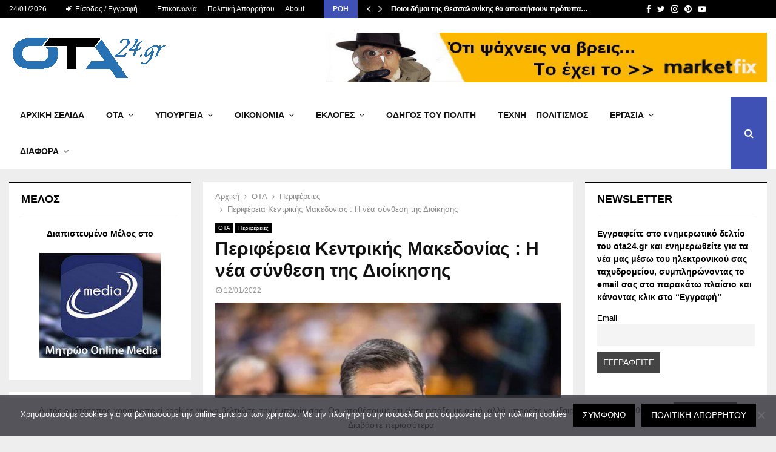

--- FILE ---
content_type: text/html; charset=UTF-8
request_url: https://www.ota24.gr/perifereia-kentrikis-makedonias-i-nea-synthesi-tis-dioikisis/
body_size: 42471
content:
<!DOCTYPE html>
<html lang="el">
<head>
	<meta charset="UTF-8">
		<meta name="viewport" content="width=device-width, initial-scale=1">
		<link rel="profile" href="https://gmpg.org/xfn/11">
	<meta name='robots' content='index, follow, max-image-preview:large, max-snippet:-1, max-video-preview:-1' />

	<!-- This site is optimized with the Yoast SEO Premium plugin v19.3 (Yoast SEO v26.6) - https://yoast.com/wordpress/plugins/seo/ -->
	<title>Περιφέρεια Κεντρικής Μακεδονίας : Η νέα σύνθεση της Διοίκησης - ota24.gr</title>
	<meta name="description" content="Την νέα σύνθεση της Διοίκησης ανακοίνωσε η Περιφέρεια Κεντρικής Μακεδονίας - ota24.gr" />
	<link rel="canonical" href="https://www.ota24.gr/perifereia-kentrikis-makedonias-i-nea-synthesi-tis-dioikisis/" />
	<meta property="og:locale" content="el_GR" />
	<meta property="og:type" content="article" />
	<meta property="og:title" content="Περιφέρεια Κεντρικής Μακεδονίας : Η νέα σύνθεση της Διοίκησης" />
	<meta property="og:description" content="Ειδήσεις, Νομοθεσία, Εργασία, Δήμοι, Περιφέρειες, Κυβέρνηση, Ότι αφορά τον Πολίτη" />
	<meta property="og:url" content="https://www.ota24.gr/perifereia-kentrikis-makedonias-i-nea-synthesi-tis-dioikisis/" />
	<meta property="og:site_name" content="ota24.gr" />
	<meta property="article:publisher" content="https://www.facebook.com/Ota24.gr/" />
	<meta property="article:published_time" content="2022-01-12T21:59:12+00:00" />
	<meta property="og:image" content="https://www.ota24.gr/wp-content/uploads/2020/05/200527-President-of-the-European-Committee-of-the-Regions-Apostolos-Tzitzikostas.jpg" />
	<meta property="og:image:width" content="1024" />
	<meta property="og:image:height" content="682" />
	<meta property="og:image:type" content="image/jpeg" />
	<meta name="author" content="@dmin" />
	<meta name="twitter:card" content="summary_large_image" />
	<meta name="twitter:creator" content="@Ota24G" />
	<meta name="twitter:site" content="@Ota24G" />
	<meta name="twitter:label1" content="Συντάχθηκε από" />
	<meta name="twitter:data1" content="@dmin" />
	<meta name="twitter:label2" content="Εκτιμώμενος χρόνος ανάγνωσης" />
	<meta name="twitter:data2" content="2 λεπτά" />
	<script type="application/ld+json" class="yoast-schema-graph">{"@context":"https://schema.org","@graph":[{"@type":"Article","@id":"https://www.ota24.gr/perifereia-kentrikis-makedonias-i-nea-synthesi-tis-dioikisis/#article","isPartOf":{"@id":"https://www.ota24.gr/perifereia-kentrikis-makedonias-i-nea-synthesi-tis-dioikisis/"},"author":{"name":"@dmin","@id":"https://www.ota24.gr/#/schema/person/1543c062b2f6d1fc9b9656ec6a21e016"},"headline":"Περιφέρεια Κεντρικής Μακεδονίας : Η νέα σύνθεση της Διοίκησης","datePublished":"2022-01-12T21:59:12+00:00","mainEntityOfPage":{"@id":"https://www.ota24.gr/perifereia-kentrikis-makedonias-i-nea-synthesi-tis-dioikisis/"},"wordCount":1,"commentCount":0,"publisher":{"@id":"https://www.ota24.gr/#organization"},"image":{"@id":"https://www.ota24.gr/perifereia-kentrikis-makedonias-i-nea-synthesi-tis-dioikisis/#primaryimage"},"thumbnailUrl":"https://www.ota24.gr/wp-content/uploads/2020/05/200527-President-of-the-European-Committee-of-the-Regions-Apostolos-Tzitzikostas-e1687304432517.jpg","keywords":["ΠΚΜ","Τζιτζικώστας"],"articleSection":["ΟΤΑ","Περιφέρειες"],"inLanguage":"el","potentialAction":[{"@type":"CommentAction","name":"Comment","target":["https://www.ota24.gr/perifereia-kentrikis-makedonias-i-nea-synthesi-tis-dioikisis/#respond"]}]},{"@type":"WebPage","@id":"https://www.ota24.gr/perifereia-kentrikis-makedonias-i-nea-synthesi-tis-dioikisis/","url":"https://www.ota24.gr/perifereia-kentrikis-makedonias-i-nea-synthesi-tis-dioikisis/","name":"Περιφέρεια Κεντρικής Μακεδονίας : Η νέα σύνθεση της Διοίκησης - ota24.gr","isPartOf":{"@id":"https://www.ota24.gr/#website"},"primaryImageOfPage":{"@id":"https://www.ota24.gr/perifereia-kentrikis-makedonias-i-nea-synthesi-tis-dioikisis/#primaryimage"},"image":{"@id":"https://www.ota24.gr/perifereia-kentrikis-makedonias-i-nea-synthesi-tis-dioikisis/#primaryimage"},"thumbnailUrl":"https://www.ota24.gr/wp-content/uploads/2020/05/200527-President-of-the-European-Committee-of-the-Regions-Apostolos-Tzitzikostas-e1687304432517.jpg","datePublished":"2022-01-12T21:59:12+00:00","description":"Την νέα σύνθεση της Διοίκησης ανακοίνωσε η Περιφέρεια Κεντρικής Μακεδονίας - ota24.gr","breadcrumb":{"@id":"https://www.ota24.gr/perifereia-kentrikis-makedonias-i-nea-synthesi-tis-dioikisis/#breadcrumb"},"inLanguage":"el","potentialAction":[{"@type":"ReadAction","target":["https://www.ota24.gr/perifereia-kentrikis-makedonias-i-nea-synthesi-tis-dioikisis/"]}]},{"@type":"ImageObject","inLanguage":"el","@id":"https://www.ota24.gr/perifereia-kentrikis-makedonias-i-nea-synthesi-tis-dioikisis/#primaryimage","url":"https://www.ota24.gr/wp-content/uploads/2020/05/200527-President-of-the-European-Committee-of-the-Regions-Apostolos-Tzitzikostas-e1687304432517.jpg","contentUrl":"https://www.ota24.gr/wp-content/uploads/2020/05/200527-President-of-the-European-Committee-of-the-Regions-Apostolos-Tzitzikostas-e1687304432517.jpg","width":700,"height":466},{"@type":"BreadcrumbList","@id":"https://www.ota24.gr/perifereia-kentrikis-makedonias-i-nea-synthesi-tis-dioikisis/#breadcrumb","itemListElement":[{"@type":"ListItem","position":1,"name":"Αρχική","item":"https://www.ota24.gr/"},{"@type":"ListItem","position":2,"name":"Περιφέρεια Κεντρικής Μακεδονίας : Η νέα σύνθεση της Διοίκησης"}]},{"@type":"WebSite","@id":"https://www.ota24.gr/#website","url":"https://www.ota24.gr/","name":"ota24.gr","description":"ΟTA24.gr portal για ότι συμβαίνει στην Τοπική αυτοδιοίκηση, στην Κυβέρνηση για την ενημέρωση του πολίτη.","publisher":{"@id":"https://www.ota24.gr/#organization"},"potentialAction":[{"@type":"SearchAction","target":{"@type":"EntryPoint","urlTemplate":"https://www.ota24.gr/?s={search_term_string}"},"query-input":{"@type":"PropertyValueSpecification","valueRequired":true,"valueName":"search_term_string"}}],"inLanguage":"el"},{"@type":"Organization","@id":"https://www.ota24.gr/#organization","name":"ota24gr","url":"https://www.ota24.gr/","logo":{"@type":"ImageObject","inLanguage":"el","@id":"https://www.ota24.gr/#/schema/logo/image/","url":"https://www.ota24.gr/wp-content/uploads/2022/07/ota24-logo-png.png","contentUrl":"https://www.ota24.gr/wp-content/uploads/2022/07/ota24-logo-png.png","width":276,"height":90,"caption":"ota24gr"},"image":{"@id":"https://www.ota24.gr/#/schema/logo/image/"},"sameAs":["https://www.facebook.com/Ota24.gr/","https://x.com/Ota24G"]},{"@type":"Person","@id":"https://www.ota24.gr/#/schema/person/1543c062b2f6d1fc9b9656ec6a21e016","name":"@dmin","image":{"@type":"ImageObject","inLanguage":"el","@id":"https://www.ota24.gr/#/schema/person/image/","url":"https://secure.gravatar.com/avatar/533a482caa41e0ee5340accab3bb64444c20a1353535dfed18e55d2418afd917?s=96&d=mm&r=g","contentUrl":"https://secure.gravatar.com/avatar/533a482caa41e0ee5340accab3bb64444c20a1353535dfed18e55d2418afd917?s=96&d=mm&r=g","caption":"@dmin"},"url":"https://www.ota24.gr/author/virus/"}]}</script>
	<!-- / Yoast SEO Premium plugin. -->


<link rel='dns-prefetch' href='//www.googletagmanager.com' />
<link rel='dns-prefetch' href='//fonts.googleapis.com' />
<link rel='dns-prefetch' href='//pagead2.googlesyndication.com' />
<link rel="alternate" type="application/rss+xml" title="Ροή RSS &raquo; ota24.gr" href="https://www.ota24.gr/feed/" />
<link rel="alternate" type="application/rss+xml" title="Ροή Σχολίων &raquo; ota24.gr" href="https://www.ota24.gr/comments/feed/" />
<script type="text/javascript" id="wpp-js" src="https://www.ota24.gr/wp-content/plugins/wordpress-popular-posts/assets/js/wpp.min.js?ver=7.3.6" data-sampling="0" data-sampling-rate="100" data-api-url="https://www.ota24.gr/wp-json/wordpress-popular-posts" data-post-id="16045" data-token="052836de35" data-lang="0" data-debug="0"></script>
<link rel="alternate" type="application/rss+xml" title="Ροή Σχολίων ota24.gr &raquo; Περιφέρεια Κεντρικής Μακεδονίας : Η νέα σύνθεση της Διοίκησης" href="https://www.ota24.gr/perifereia-kentrikis-makedonias-i-nea-synthesi-tis-dioikisis/feed/" />
<link rel="alternate" title="oEmbed (JSON)" type="application/json+oembed" href="https://www.ota24.gr/wp-json/oembed/1.0/embed?url=https%3A%2F%2Fwww.ota24.gr%2Fperifereia-kentrikis-makedonias-i-nea-synthesi-tis-dioikisis%2F" />
<link rel="alternate" title="oEmbed (XML)" type="text/xml+oembed" href="https://www.ota24.gr/wp-json/oembed/1.0/embed?url=https%3A%2F%2Fwww.ota24.gr%2Fperifereia-kentrikis-makedonias-i-nea-synthesi-tis-dioikisis%2F&#038;format=xml" />
		<style>
			.lazyload,
			.lazyloading {
				max-width: 100%;
			}
		</style>
		<style id='wp-img-auto-sizes-contain-inline-css' type='text/css'>
img:is([sizes=auto i],[sizes^="auto," i]){contain-intrinsic-size:3000px 1500px}
/*# sourceURL=wp-img-auto-sizes-contain-inline-css */
</style>
<style id='wp-emoji-styles-inline-css' type='text/css'>

	img.wp-smiley, img.emoji {
		display: inline !important;
		border: none !important;
		box-shadow: none !important;
		height: 1em !important;
		width: 1em !important;
		margin: 0 0.07em !important;
		vertical-align: -0.1em !important;
		background: none !important;
		padding: 0 !important;
	}
/*# sourceURL=wp-emoji-styles-inline-css */
</style>
<style id='wp-block-library-inline-css' type='text/css'>
:root{--wp-block-synced-color:#7a00df;--wp-block-synced-color--rgb:122,0,223;--wp-bound-block-color:var(--wp-block-synced-color);--wp-editor-canvas-background:#ddd;--wp-admin-theme-color:#007cba;--wp-admin-theme-color--rgb:0,124,186;--wp-admin-theme-color-darker-10:#006ba1;--wp-admin-theme-color-darker-10--rgb:0,107,160.5;--wp-admin-theme-color-darker-20:#005a87;--wp-admin-theme-color-darker-20--rgb:0,90,135;--wp-admin-border-width-focus:2px}@media (min-resolution:192dpi){:root{--wp-admin-border-width-focus:1.5px}}.wp-element-button{cursor:pointer}:root .has-very-light-gray-background-color{background-color:#eee}:root .has-very-dark-gray-background-color{background-color:#313131}:root .has-very-light-gray-color{color:#eee}:root .has-very-dark-gray-color{color:#313131}:root .has-vivid-green-cyan-to-vivid-cyan-blue-gradient-background{background:linear-gradient(135deg,#00d084,#0693e3)}:root .has-purple-crush-gradient-background{background:linear-gradient(135deg,#34e2e4,#4721fb 50%,#ab1dfe)}:root .has-hazy-dawn-gradient-background{background:linear-gradient(135deg,#faaca8,#dad0ec)}:root .has-subdued-olive-gradient-background{background:linear-gradient(135deg,#fafae1,#67a671)}:root .has-atomic-cream-gradient-background{background:linear-gradient(135deg,#fdd79a,#004a59)}:root .has-nightshade-gradient-background{background:linear-gradient(135deg,#330968,#31cdcf)}:root .has-midnight-gradient-background{background:linear-gradient(135deg,#020381,#2874fc)}:root{--wp--preset--font-size--normal:16px;--wp--preset--font-size--huge:42px}.has-regular-font-size{font-size:1em}.has-larger-font-size{font-size:2.625em}.has-normal-font-size{font-size:var(--wp--preset--font-size--normal)}.has-huge-font-size{font-size:var(--wp--preset--font-size--huge)}.has-text-align-center{text-align:center}.has-text-align-left{text-align:left}.has-text-align-right{text-align:right}.has-fit-text{white-space:nowrap!important}#end-resizable-editor-section{display:none}.aligncenter{clear:both}.items-justified-left{justify-content:flex-start}.items-justified-center{justify-content:center}.items-justified-right{justify-content:flex-end}.items-justified-space-between{justify-content:space-between}.screen-reader-text{border:0;clip-path:inset(50%);height:1px;margin:-1px;overflow:hidden;padding:0;position:absolute;width:1px;word-wrap:normal!important}.screen-reader-text:focus{background-color:#ddd;clip-path:none;color:#444;display:block;font-size:1em;height:auto;left:5px;line-height:normal;padding:15px 23px 14px;text-decoration:none;top:5px;width:auto;z-index:100000}html :where(.has-border-color){border-style:solid}html :where([style*=border-top-color]){border-top-style:solid}html :where([style*=border-right-color]){border-right-style:solid}html :where([style*=border-bottom-color]){border-bottom-style:solid}html :where([style*=border-left-color]){border-left-style:solid}html :where([style*=border-width]){border-style:solid}html :where([style*=border-top-width]){border-top-style:solid}html :where([style*=border-right-width]){border-right-style:solid}html :where([style*=border-bottom-width]){border-bottom-style:solid}html :where([style*=border-left-width]){border-left-style:solid}html :where(img[class*=wp-image-]){height:auto;max-width:100%}:where(figure){margin:0 0 1em}html :where(.is-position-sticky){--wp-admin--admin-bar--position-offset:var(--wp-admin--admin-bar--height,0px)}@media screen and (max-width:600px){html :where(.is-position-sticky){--wp-admin--admin-bar--position-offset:0px}}

/*# sourceURL=wp-block-library-inline-css */
</style><style id='global-styles-inline-css' type='text/css'>
:root{--wp--preset--aspect-ratio--square: 1;--wp--preset--aspect-ratio--4-3: 4/3;--wp--preset--aspect-ratio--3-4: 3/4;--wp--preset--aspect-ratio--3-2: 3/2;--wp--preset--aspect-ratio--2-3: 2/3;--wp--preset--aspect-ratio--16-9: 16/9;--wp--preset--aspect-ratio--9-16: 9/16;--wp--preset--color--black: #000000;--wp--preset--color--cyan-bluish-gray: #abb8c3;--wp--preset--color--white: #ffffff;--wp--preset--color--pale-pink: #f78da7;--wp--preset--color--vivid-red: #cf2e2e;--wp--preset--color--luminous-vivid-orange: #ff6900;--wp--preset--color--luminous-vivid-amber: #fcb900;--wp--preset--color--light-green-cyan: #7bdcb5;--wp--preset--color--vivid-green-cyan: #00d084;--wp--preset--color--pale-cyan-blue: #8ed1fc;--wp--preset--color--vivid-cyan-blue: #0693e3;--wp--preset--color--vivid-purple: #9b51e0;--wp--preset--gradient--vivid-cyan-blue-to-vivid-purple: linear-gradient(135deg,rgb(6,147,227) 0%,rgb(155,81,224) 100%);--wp--preset--gradient--light-green-cyan-to-vivid-green-cyan: linear-gradient(135deg,rgb(122,220,180) 0%,rgb(0,208,130) 100%);--wp--preset--gradient--luminous-vivid-amber-to-luminous-vivid-orange: linear-gradient(135deg,rgb(252,185,0) 0%,rgb(255,105,0) 100%);--wp--preset--gradient--luminous-vivid-orange-to-vivid-red: linear-gradient(135deg,rgb(255,105,0) 0%,rgb(207,46,46) 100%);--wp--preset--gradient--very-light-gray-to-cyan-bluish-gray: linear-gradient(135deg,rgb(238,238,238) 0%,rgb(169,184,195) 100%);--wp--preset--gradient--cool-to-warm-spectrum: linear-gradient(135deg,rgb(74,234,220) 0%,rgb(151,120,209) 20%,rgb(207,42,186) 40%,rgb(238,44,130) 60%,rgb(251,105,98) 80%,rgb(254,248,76) 100%);--wp--preset--gradient--blush-light-purple: linear-gradient(135deg,rgb(255,206,236) 0%,rgb(152,150,240) 100%);--wp--preset--gradient--blush-bordeaux: linear-gradient(135deg,rgb(254,205,165) 0%,rgb(254,45,45) 50%,rgb(107,0,62) 100%);--wp--preset--gradient--luminous-dusk: linear-gradient(135deg,rgb(255,203,112) 0%,rgb(199,81,192) 50%,rgb(65,88,208) 100%);--wp--preset--gradient--pale-ocean: linear-gradient(135deg,rgb(255,245,203) 0%,rgb(182,227,212) 50%,rgb(51,167,181) 100%);--wp--preset--gradient--electric-grass: linear-gradient(135deg,rgb(202,248,128) 0%,rgb(113,206,126) 100%);--wp--preset--gradient--midnight: linear-gradient(135deg,rgb(2,3,129) 0%,rgb(40,116,252) 100%);--wp--preset--font-size--small: 14px;--wp--preset--font-size--medium: 20px;--wp--preset--font-size--large: 32px;--wp--preset--font-size--x-large: 42px;--wp--preset--font-size--normal: 16px;--wp--preset--font-size--huge: 42px;--wp--preset--spacing--20: 0.44rem;--wp--preset--spacing--30: 0.67rem;--wp--preset--spacing--40: 1rem;--wp--preset--spacing--50: 1.5rem;--wp--preset--spacing--60: 2.25rem;--wp--preset--spacing--70: 3.38rem;--wp--preset--spacing--80: 5.06rem;--wp--preset--shadow--natural: 6px 6px 9px rgba(0, 0, 0, 0.2);--wp--preset--shadow--deep: 12px 12px 50px rgba(0, 0, 0, 0.4);--wp--preset--shadow--sharp: 6px 6px 0px rgba(0, 0, 0, 0.2);--wp--preset--shadow--outlined: 6px 6px 0px -3px rgb(255, 255, 255), 6px 6px rgb(0, 0, 0);--wp--preset--shadow--crisp: 6px 6px 0px rgb(0, 0, 0);}:where(.is-layout-flex){gap: 0.5em;}:where(.is-layout-grid){gap: 0.5em;}body .is-layout-flex{display: flex;}.is-layout-flex{flex-wrap: wrap;align-items: center;}.is-layout-flex > :is(*, div){margin: 0;}body .is-layout-grid{display: grid;}.is-layout-grid > :is(*, div){margin: 0;}:where(.wp-block-columns.is-layout-flex){gap: 2em;}:where(.wp-block-columns.is-layout-grid){gap: 2em;}:where(.wp-block-post-template.is-layout-flex){gap: 1.25em;}:where(.wp-block-post-template.is-layout-grid){gap: 1.25em;}.has-black-color{color: var(--wp--preset--color--black) !important;}.has-cyan-bluish-gray-color{color: var(--wp--preset--color--cyan-bluish-gray) !important;}.has-white-color{color: var(--wp--preset--color--white) !important;}.has-pale-pink-color{color: var(--wp--preset--color--pale-pink) !important;}.has-vivid-red-color{color: var(--wp--preset--color--vivid-red) !important;}.has-luminous-vivid-orange-color{color: var(--wp--preset--color--luminous-vivid-orange) !important;}.has-luminous-vivid-amber-color{color: var(--wp--preset--color--luminous-vivid-amber) !important;}.has-light-green-cyan-color{color: var(--wp--preset--color--light-green-cyan) !important;}.has-vivid-green-cyan-color{color: var(--wp--preset--color--vivid-green-cyan) !important;}.has-pale-cyan-blue-color{color: var(--wp--preset--color--pale-cyan-blue) !important;}.has-vivid-cyan-blue-color{color: var(--wp--preset--color--vivid-cyan-blue) !important;}.has-vivid-purple-color{color: var(--wp--preset--color--vivid-purple) !important;}.has-black-background-color{background-color: var(--wp--preset--color--black) !important;}.has-cyan-bluish-gray-background-color{background-color: var(--wp--preset--color--cyan-bluish-gray) !important;}.has-white-background-color{background-color: var(--wp--preset--color--white) !important;}.has-pale-pink-background-color{background-color: var(--wp--preset--color--pale-pink) !important;}.has-vivid-red-background-color{background-color: var(--wp--preset--color--vivid-red) !important;}.has-luminous-vivid-orange-background-color{background-color: var(--wp--preset--color--luminous-vivid-orange) !important;}.has-luminous-vivid-amber-background-color{background-color: var(--wp--preset--color--luminous-vivid-amber) !important;}.has-light-green-cyan-background-color{background-color: var(--wp--preset--color--light-green-cyan) !important;}.has-vivid-green-cyan-background-color{background-color: var(--wp--preset--color--vivid-green-cyan) !important;}.has-pale-cyan-blue-background-color{background-color: var(--wp--preset--color--pale-cyan-blue) !important;}.has-vivid-cyan-blue-background-color{background-color: var(--wp--preset--color--vivid-cyan-blue) !important;}.has-vivid-purple-background-color{background-color: var(--wp--preset--color--vivid-purple) !important;}.has-black-border-color{border-color: var(--wp--preset--color--black) !important;}.has-cyan-bluish-gray-border-color{border-color: var(--wp--preset--color--cyan-bluish-gray) !important;}.has-white-border-color{border-color: var(--wp--preset--color--white) !important;}.has-pale-pink-border-color{border-color: var(--wp--preset--color--pale-pink) !important;}.has-vivid-red-border-color{border-color: var(--wp--preset--color--vivid-red) !important;}.has-luminous-vivid-orange-border-color{border-color: var(--wp--preset--color--luminous-vivid-orange) !important;}.has-luminous-vivid-amber-border-color{border-color: var(--wp--preset--color--luminous-vivid-amber) !important;}.has-light-green-cyan-border-color{border-color: var(--wp--preset--color--light-green-cyan) !important;}.has-vivid-green-cyan-border-color{border-color: var(--wp--preset--color--vivid-green-cyan) !important;}.has-pale-cyan-blue-border-color{border-color: var(--wp--preset--color--pale-cyan-blue) !important;}.has-vivid-cyan-blue-border-color{border-color: var(--wp--preset--color--vivid-cyan-blue) !important;}.has-vivid-purple-border-color{border-color: var(--wp--preset--color--vivid-purple) !important;}.has-vivid-cyan-blue-to-vivid-purple-gradient-background{background: var(--wp--preset--gradient--vivid-cyan-blue-to-vivid-purple) !important;}.has-light-green-cyan-to-vivid-green-cyan-gradient-background{background: var(--wp--preset--gradient--light-green-cyan-to-vivid-green-cyan) !important;}.has-luminous-vivid-amber-to-luminous-vivid-orange-gradient-background{background: var(--wp--preset--gradient--luminous-vivid-amber-to-luminous-vivid-orange) !important;}.has-luminous-vivid-orange-to-vivid-red-gradient-background{background: var(--wp--preset--gradient--luminous-vivid-orange-to-vivid-red) !important;}.has-very-light-gray-to-cyan-bluish-gray-gradient-background{background: var(--wp--preset--gradient--very-light-gray-to-cyan-bluish-gray) !important;}.has-cool-to-warm-spectrum-gradient-background{background: var(--wp--preset--gradient--cool-to-warm-spectrum) !important;}.has-blush-light-purple-gradient-background{background: var(--wp--preset--gradient--blush-light-purple) !important;}.has-blush-bordeaux-gradient-background{background: var(--wp--preset--gradient--blush-bordeaux) !important;}.has-luminous-dusk-gradient-background{background: var(--wp--preset--gradient--luminous-dusk) !important;}.has-pale-ocean-gradient-background{background: var(--wp--preset--gradient--pale-ocean) !important;}.has-electric-grass-gradient-background{background: var(--wp--preset--gradient--electric-grass) !important;}.has-midnight-gradient-background{background: var(--wp--preset--gradient--midnight) !important;}.has-small-font-size{font-size: var(--wp--preset--font-size--small) !important;}.has-medium-font-size{font-size: var(--wp--preset--font-size--medium) !important;}.has-large-font-size{font-size: var(--wp--preset--font-size--large) !important;}.has-x-large-font-size{font-size: var(--wp--preset--font-size--x-large) !important;}
/*# sourceURL=global-styles-inline-css */
</style>

<style id='classic-theme-styles-inline-css' type='text/css'>
/*! This file is auto-generated */
.wp-block-button__link{color:#fff;background-color:#32373c;border-radius:9999px;box-shadow:none;text-decoration:none;padding:calc(.667em + 2px) calc(1.333em + 2px);font-size:1.125em}.wp-block-file__button{background:#32373c;color:#fff;text-decoration:none}
/*# sourceURL=/wp-includes/css/classic-themes.min.css */
</style>
<link rel='stylesheet' id='contact-form-7-css' href='https://www.ota24.gr/wp-content/plugins/contact-form-7/includes/css/styles.css?ver=6.1.4' type='text/css' media='all' />
<link rel='stylesheet' id='cookie-notice-front-css' href='https://www.ota24.gr/wp-content/plugins/cookie-notice/css/front.min.css?ver=2.5.11' type='text/css' media='all' />
<link rel='stylesheet' id='pencisc-css' href='https://www.ota24.gr/wp-content/plugins/penci-framework/assets/css/single-shortcode.css?ver=dfa2d5adee03a5c8f34c7d0db3ec8e8c' type='text/css' media='all' />
<link rel='stylesheet' id='wordpress-popular-posts-css-css' href='https://www.ota24.gr/wp-content/plugins/wordpress-popular-posts/assets/css/wpp.css?ver=7.3.6' type='text/css' media='all' />
<link rel='stylesheet' id='penci-font-awesome-css' href='https://www.ota24.gr/wp-content/themes/pennews/css/font-awesome.min.css?ver=4.5.2' type='text/css' media='all' />
<link rel='stylesheet' id='penci-fonts-css' href='//fonts.googleapis.com/css?family=Roboto%3A300%2C300italic%2C400%2C400italic%2C500%2C500italic%2C700%2C700italic%2C800%2C800italic%7CMukta+Vaani%3A300%2C300italic%2C400%2C400italic%2C500%2C500italic%2C700%2C700italic%2C800%2C800italic%7COswald%3A300%2C300italic%2C400%2C400italic%2C500%2C500italic%2C700%2C700italic%2C800%2C800italic%7CTeko%3A300%2C300italic%2C400%2C400italic%2C500%2C500italic%2C700%2C700italic%2C800%2C800italic%7CVerdana%3A300%2C300italic%2C400%2C400italic%2C500%2C500italic%2C700%2C700italic%2C800%2C800italic%3A300%2C300italic%2C400%2C400italic%2C500%2C500italic%2C700%2C700italic%2C800%2C800italic%26subset%3Dcyrillic%2Ccyrillic-ext%2Cgreek%2Cgreek-ext%2Clatin-ext' type='text/css' media='all' />
<link rel='stylesheet' id='penci-portfolio-css' href='https://www.ota24.gr/wp-content/themes/pennews/css/portfolio.css?ver=6.6.5' type='text/css' media='all' />
<link rel='stylesheet' id='penci-style-css' href='https://www.ota24.gr/wp-content/themes/pennews/style.css?ver=6.6.5' type='text/css' media='all' />
<style id='penci-style-inline-css' type='text/css'>
.penci-block-vc.style-title-13:not(.footer-widget).style-title-center .penci-block-heading {border-right: 10px solid transparent; border-left: 10px solid transparent; }.site-branding h1, .site-branding h2 {margin: 0;}.penci-schema-markup { display: none !important; }.penci-entry-media .twitter-video { max-width: none !important; margin: 0 !important; }.penci-entry-media .fb-video { margin-bottom: 0; }.penci-entry-media .post-format-meta > iframe { vertical-align: top; }.penci-single-style-6 .penci-entry-media-top.penci-video-format-dailymotion:after, .penci-single-style-6 .penci-entry-media-top.penci-video-format-facebook:after, .penci-single-style-6 .penci-entry-media-top.penci-video-format-vimeo:after, .penci-single-style-6 .penci-entry-media-top.penci-video-format-twitter:after, .penci-single-style-7 .penci-entry-media-top.penci-video-format-dailymotion:after, .penci-single-style-7 .penci-entry-media-top.penci-video-format-facebook:after, .penci-single-style-7 .penci-entry-media-top.penci-video-format-vimeo:after, .penci-single-style-7 .penci-entry-media-top.penci-video-format-twitter:after { content: none; } .penci-single-style-5 .penci-entry-media.penci-video-format-dailymotion:after, .penci-single-style-5 .penci-entry-media.penci-video-format-facebook:after, .penci-single-style-5 .penci-entry-media.penci-video-format-vimeo:after, .penci-single-style-5 .penci-entry-media.penci-video-format-twitter:after { content: none; }@media screen and (max-width: 960px) { .penci-insta-thumb ul.thumbnails.penci_col_5 li, .penci-insta-thumb ul.thumbnails.penci_col_6 li { width: 33.33% !important; } .penci-insta-thumb ul.thumbnails.penci_col_7 li, .penci-insta-thumb ul.thumbnails.penci_col_8 li, .penci-insta-thumb ul.thumbnails.penci_col_9 li, .penci-insta-thumb ul.thumbnails.penci_col_10 li { width: 25% !important; } }.site-header.header--s12 .penci-menu-toggle-wapper,.site-header.header--s12 .header__social-search { flex: 1; }.site-header.header--s5 .site-branding {  padding-right: 0;margin-right: 40px; }.penci-block_37 .penci_post-meta { padding-top: 8px; }.penci-block_37 .penci-post-excerpt + .penci_post-meta { padding-top: 0; }.penci-hide-text-votes { display: none; }.penci-usewr-review {  border-top: 1px solid #ececec; }.penci-review-score {top: 5px; position: relative; }.penci-social-counter.penci-social-counter--style-3 .penci-social__empty a, .penci-social-counter.penci-social-counter--style-4 .penci-social__empty a, .penci-social-counter.penci-social-counter--style-5 .penci-social__empty a, .penci-social-counter.penci-social-counter--style-6 .penci-social__empty a { display: flex; justify-content: center; align-items: center; }.penci-block-error { padding: 0 20px 20px; }@media screen and (min-width: 1240px){ .penci_dis_padding_bw .penci-content-main.penci-col-4:nth-child(3n+2) { padding-right: 15px; padding-left: 15px; }}.bos_searchbox_widget_class.penci-vc-column-1 #flexi_searchbox #b_searchboxInc .b_submitButton_wrapper{ padding-top: 10px; padding-bottom: 10px; }.mfp-image-holder .mfp-close, .mfp-iframe-holder .mfp-close { background: transparent; border-color: transparent; }body, button, input, select, textarea,.penci-post-subtitle,.woocommerce ul.products li.product .button,#site-navigation .penci-megamenu .penci-mega-thumbnail .mega-cat-name{font-family: Verdana, Geneva, sans-serif}.site-content,.penci-page-style-1 .site-content, 
		.page-template-full-width.penci-block-pagination .site-content,
		.penci-page-style-2 .site-content, .penci-single-style-1 .site-content, 
		.penci-single-style-2 .site-content,.penci-page-style-3 .site-content,
		.penci-single-style-3 .site-content{ margin-top:20px; }.penci-topbar .topbar__trending .headline-title{ font-size: 12px; }.penci-post-related .item-related h4{ font-size:14px; }.penci-block-vc-pag  .penci-archive__list_posts .penci-post-item .entry-title{ font-size:20px; }.penci-portfolio-wrap{ margin-left: 0px; margin-right: 0px; }.penci-portfolio-wrap .portfolio-item{ padding-left: 0px; padding-right: 0px; margin-bottom:0px; }.penci-popup-login-register .penci-login-container{ background-image:url(https://www.ota24.gr/wp-content/uploads/2020/11/bg-login-1.jpg);background-position:center;background-color:#3f51b5; }.penci-popup-login-register h4{ color:#ffffff ; }.penci-popup-login-register .penci-login-container{ color:#f5f5f5 ; }.penci-login-container .penci-login input[type="text"], .penci-login-container .penci-login input[type=password], .penci-login-container .penci-login input[type="submit"], .penci-login-container .penci-login input[type="email"]{ color:#ffffff ; }.penci-popup-login-register .penci-login-container .penci-login input[type="text"]::-webkit-input-placeholder,.penci-popup-login-register .penci-login-container .penci-login input[type=password]::-webkit-input-placeholder,.penci-popup-login-register .penci-login-container .penci-login input[type="submit"]::-webkit-input-placeholder,.penci-popup-login-register .penci-login-container .penci-login input[type="email"]::-webkit-input-placeholder{ color:#ffffff !important; }.penci-popup-login-register .penci-login-container .penci-login input[type="text"]::-moz-placeholder,.penci-popup-login-register .penci-login-container .penci-login input[type=password]::-moz-placeholder,.penci-popup-login-register .penci-login-container .penci-login input[type="submit"]::-moz-placeholder,.penci-popup-login-register .penci-login-container .penci-login input[type="email"]::-moz-placeholder{ color:#ffffff !important; }.penci-popup-login-register .penci-login-container .penci-login input[type="text"]:-ms-input-placeholder,.penci-popup-login-register .penci-login-container .penci-login input[type=password]:-ms-input-placeholder,.penci-popup-login-register .penci-login-container .penci-login input[type="submit"]:-ms-input-placeholder,.penci-popup-login-register .penci-login-container .penci-login input[type="email"]:-ms-input-placeholder{ color:#ffffff !important; }.penci-popup-login-register .penci-login-container .penci-login input[type="text"]:-moz-placeholder,.penci-popup-login-register .penci-login-container .penci-login input[type=password]:-moz-placeholder,.penci-popup-login-register .penci-login-container .penci-login input[type="submit"]:-moz-placeholder,.penci-popup-login-register .penci-login-container .penci-login input[type="email"]:-moz-placeholder { color:#ffffff !important; }.penci-popup-login-register .penci-login-container .penci-login input[type="text"],
		 .penci-popup-login-register .penci-login-container .penci-login input[type=password],
		 .penci-popup-login-register .penci-login-container .penci-login input[type="submit"],
		 .penci-popup-login-register .penci-login-container .penci-login input[type="email"]{ border-color:#3a66b9 ; }.penci-popup-login-register .penci-login-container a{ color:#ffffff ; }.penci-popup-login-register .penci-login-container a:hover{ color:#ffffff ; }.penci-popup-login-register .penci-login-container .penci-login input[type="submit"]:hover{ background-color:#313131 ; }body, input, select, textarea,
			.widget.widget_display_replies li, .widget.widget_display_topics li,
			.widget ul li,
			.error404 .page-title,
			.entry-content .penci-recipe-heading h2,
			.entry-content .penci-recipe-title,
			#respond h3,.penci-review-text,#respond textarea, .wpcf7 textarea,
			.woocommerce .woocommerce-product-search input[type="search"],
			.woocommerce nav.woocommerce-pagination ul li a, .woocommerce nav.woocommerce-pagination ul li span,
			.woocommerce table.shop_table th,
			.woocommerce-page form .form-row .input-text,
			.select2-container--default .select2-selection--single .select2-selection__rendered,
			#respond label, .wpcf7 label,
			.mc4wp-form,
			#bbpress-forums li.bbp-body ul.forum li.bbp-forum-topic-count, #bbpress-forums li.bbp-body ul.forum li.bbp-forum-reply-count,
			#bbpress-forums li.bbp-body ul.forum li.bbp-forum-freshness, #bbpress-forums li.bbp-body ul.forum li.bbp-forum-freshness a, 
			#bbpress-forums li.bbp-body ul.topic li.bbp-forum-topic-count, #bbpress-forums li.bbp-body ul.topic li.bbp-topic-voice-count,
			#bbpress-forums li.bbp-body ul.topic li.bbp-forum-reply-count, #bbpress-forums li.bbp-body ul.topic li.bbp-topic-freshness > a,
			#bbpress-forums li.bbp-body ul.topic li.bbp-topic-freshness, #bbpress-forums li.bbp-body ul.topic li.bbp-topic-reply-count,
			div.bbp-template-notice, div.indicator-hint,
			#bbpress-forums fieldset.bbp-form legend,
			.entry-content code, .wpb_text_column code, .entry-content blockquote.wp-block-quote p, .entry-content blockquote.wp-block-quote p,
			.penci_dark_layout blockquote.style-3, .penci_dark_layout blockquote.style-3 p,
			.penci_dark_layout blockquote.style-2,.penci_dark_layout blockquote.style-2 p,
			.wpb_text_column blockquote.wp-block-quote p, .wpb_text_column blockquote.wp-block-quote p,
			.widget.widget_display_views li, .widget.widget_display_forums li, .widget.widget_layered_nav li,
			.widget.widget_product_categories li, .widget.widget_categories li, .widget.widget_archive li,
			.widget.widget_pages li, .widget.widget_meta li, .wp-block-pullquote{ color:#000000 }#main .widget .tagcloud a{ }#main .widget .tagcloud a:hover{}.site-footer{ background-color:#181818 ; }.footer__sidebars + .footer__bottom .footer__bottom_container:before{ background-color:#212121 ; }.footer__sidebars .woocommerce.widget_shopping_cart .total,.footer__sidebars .woocommerce.widget_product_search input[type="search"],.footer__sidebars .woocommerce ul.cart_list li,.footer__sidebars .woocommerce ul.product_list_widget li,.site-footer .penci-recent-rv,.site-footer .penci-block_6 .penci-post-item,.site-footer .penci-block_10 .penci-post-item,.site-footer .penci-block_11 .block11_first_item, .site-footer .penci-block_11 .penci-post-item,.site-footer .penci-block_15 .penci-post-item,.site-footer .widget select,.footer__sidebars .woocommerce-product-details__short-description th,.footer__sidebars .woocommerce-product-details__short-description td,.site-footer .widget.widget_recent_entries li, .site-footer .widget.widget_recent_comments li, .site-footer .widget.widget_meta li,.site-footer input[type="text"], .site-footer input[type="email"],.site-footer input[type="url"], .site-footer input[type="password"],.site-footer input[type="search"], .site-footer input[type="number"],.site-footer input[type="tel"], .site-footer input[type="range"],.site-footer input[type="date"], .site-footer input[type="month"],.site-footer input[type="week"],.site-footer input[type="time"],.site-footer input[type="datetime"],.site-footer input[type="datetime-local"],.site-footer .widget .tagcloud a,.site-footer input[type="color"], .site-footer textarea{ border-color:#212121 ; }.site-footer select,.site-footer .woocommerce .woocommerce-product-search input[type="search"]{ border-color:#212121 ; }.site-footer .penci-block-vc .penci-block-heading,.footer-instagram h4.footer-instagram-title{ border-color:#212121 ; }
/*# sourceURL=penci-style-inline-css */
</style>
<link rel='stylesheet' id='newsletter-css' href='https://www.ota24.gr/wp-content/plugins/newsletter/style.css?ver=9.1.0' type='text/css' media='all' />
<script type="text/javascript" id="cookie-notice-front-js-before">
/* <![CDATA[ */
var cnArgs = {"ajaxUrl":"https:\/\/www.ota24.gr\/wp-admin\/admin-ajax.php","nonce":"913f332bb5","hideEffect":"fade","position":"bottom","onScroll":false,"onScrollOffset":100,"onClick":false,"cookieName":"cookie_notice_accepted","cookieTime":2592000,"cookieTimeRejected":2592000,"globalCookie":false,"redirection":false,"cache":true,"revokeCookies":false,"revokeCookiesOpt":"automatic"};

//# sourceURL=cookie-notice-front-js-before
/* ]]> */
</script>
<script type="text/javascript" src="https://www.ota24.gr/wp-content/plugins/cookie-notice/js/front.min.js?ver=2.5.11" id="cookie-notice-front-js"></script>
<script type="text/javascript" src="https://www.ota24.gr/wp-includes/js/jquery/jquery.min.js?ver=3.7.1" id="jquery-core-js"></script>
<script type="text/javascript" src="https://www.ota24.gr/wp-includes/js/jquery/jquery-migrate.min.js?ver=3.4.1" id="jquery-migrate-js"></script>

<!-- Google tag (gtag.js) snippet added by Site Kit -->
<!-- Google Analytics snippet added by Site Kit -->
<script type="text/javascript" src="https://www.googletagmanager.com/gtag/js?id=G-LQ7PZKF39W" id="google_gtagjs-js" async></script>
<script type="text/javascript" id="google_gtagjs-js-after">
/* <![CDATA[ */
window.dataLayer = window.dataLayer || [];function gtag(){dataLayer.push(arguments);}
gtag("set","linker",{"domains":["www.ota24.gr"]});
gtag("js", new Date());
gtag("set", "developer_id.dZTNiMT", true);
gtag("config", "G-LQ7PZKF39W");
//# sourceURL=google_gtagjs-js-after
/* ]]> */
</script>
<meta name="generator" content="Site Kit by Google 1.168.0" /><script>
var portfolioDataJs = portfolioDataJs || [];
var penciBlocksArray=[];
var PENCILOCALCACHE = {};
		(function () {
				"use strict";
		
				PENCILOCALCACHE = {
					data: {},
					remove: function ( ajaxFilterItem ) {
						delete PENCILOCALCACHE.data[ajaxFilterItem];
					},
					exist: function ( ajaxFilterItem ) {
						return PENCILOCALCACHE.data.hasOwnProperty( ajaxFilterItem ) && PENCILOCALCACHE.data[ajaxFilterItem] !== null;
					},
					get: function ( ajaxFilterItem ) {
						return PENCILOCALCACHE.data[ajaxFilterItem];
					},
					set: function ( ajaxFilterItem, cachedData ) {
						PENCILOCALCACHE.remove( ajaxFilterItem );
						PENCILOCALCACHE.data[ajaxFilterItem] = cachedData;
					}
				};
			}
		)();function penciBlock() {
		    this.atts_json = '';
		    this.content = '';
		}</script>
            <style id="wpp-loading-animation-styles">@-webkit-keyframes bgslide{from{background-position-x:0}to{background-position-x:-200%}}@keyframes bgslide{from{background-position-x:0}to{background-position-x:-200%}}.wpp-widget-block-placeholder,.wpp-shortcode-placeholder{margin:0 auto;width:60px;height:3px;background:#dd3737;background:linear-gradient(90deg,#dd3737 0%,#571313 10%,#dd3737 100%);background-size:200% auto;border-radius:3px;-webkit-animation:bgslide 1s infinite linear;animation:bgslide 1s infinite linear}</style>
            		<script>
			document.documentElement.className = document.documentElement.className.replace('no-js', 'js');
		</script>
				<style>
			.no-js img.lazyload {
				display: none;
			}

			figure.wp-block-image img.lazyloading {
				min-width: 150px;
			}

			.lazyload,
			.lazyloading {
				--smush-placeholder-width: 100px;
				--smush-placeholder-aspect-ratio: 1/1;
				width: var(--smush-image-width, var(--smush-placeholder-width)) !important;
				aspect-ratio: var(--smush-image-aspect-ratio, var(--smush-placeholder-aspect-ratio)) !important;
			}

						.lazyload, .lazyloading {
				opacity: 0;
			}

			.lazyloaded {
				opacity: 1;
				transition: opacity 400ms;
				transition-delay: 0ms;
			}

					</style>
		<script type="application/ld+json">{
    "@context": "http:\/\/schema.org\/",
    "@type": "organization",
    "@id": "#organization",
    "logo": {
        "@type": "ImageObject",
        "url": "https:\/\/www.ota24.gr\/wp-content\/uploads\/2022\/07\/ota24-logo-png.png"
    },
    "url": "https:\/\/www.ota24.gr\/",
    "name": "ota24.gr",
    "description": "\u039fTA24.gr portal \u03b3\u03b9\u03b1 \u03cc\u03c4\u03b9 \u03c3\u03c5\u03bc\u03b2\u03b1\u03af\u03bd\u03b5\u03b9 \u03c3\u03c4\u03b7\u03bd \u03a4\u03bf\u03c0\u03b9\u03ba\u03ae \u03b1\u03c5\u03c4\u03bf\u03b4\u03b9\u03bf\u03af\u03ba\u03b7\u03c3\u03b7, \u03c3\u03c4\u03b7\u03bd \u039a\u03c5\u03b2\u03ad\u03c1\u03bd\u03b7\u03c3\u03b7 \u03b3\u03b9\u03b1 \u03c4\u03b7\u03bd \u03b5\u03bd\u03b7\u03bc\u03ad\u03c1\u03c9\u03c3\u03b7 \u03c4\u03bf\u03c5 \u03c0\u03bf\u03bb\u03af\u03c4\u03b7."
}</script><script type="application/ld+json">{
    "@context": "http:\/\/schema.org\/",
    "@type": "WebSite",
    "name": "ota24.gr",
    "alternateName": "\u039fTA24.gr portal \u03b3\u03b9\u03b1 \u03cc\u03c4\u03b9 \u03c3\u03c5\u03bc\u03b2\u03b1\u03af\u03bd\u03b5\u03b9 \u03c3\u03c4\u03b7\u03bd \u03a4\u03bf\u03c0\u03b9\u03ba\u03ae \u03b1\u03c5\u03c4\u03bf\u03b4\u03b9\u03bf\u03af\u03ba\u03b7\u03c3\u03b7, \u03c3\u03c4\u03b7\u03bd \u039a\u03c5\u03b2\u03ad\u03c1\u03bd\u03b7\u03c3\u03b7 \u03b3\u03b9\u03b1 \u03c4\u03b7\u03bd \u03b5\u03bd\u03b7\u03bc\u03ad\u03c1\u03c9\u03c3\u03b7 \u03c4\u03bf\u03c5 \u03c0\u03bf\u03bb\u03af\u03c4\u03b7.",
    "url": "https:\/\/www.ota24.gr\/"
}</script><script type="application/ld+json">{
    "@context": "http:\/\/schema.org\/",
    "@type": "WPSideBar",
    "name": "Sidebar Right",
    "alternateName": "Add widgets here to display them on blog and single",
    "url": "https:\/\/www.ota24.gr\/perifereia-kentrikis-makedonias-i-nea-synthesi-tis-dioikisis"
}</script><script type="application/ld+json">{
    "@context": "http:\/\/schema.org\/",
    "@type": "WPSideBar",
    "name": "Sidebar Left",
    "alternateName": "Add widgets here to display them on page",
    "url": "https:\/\/www.ota24.gr\/perifereia-kentrikis-makedonias-i-nea-synthesi-tis-dioikisis"
}</script><script type="application/ld+json">{
    "@context": "http:\/\/schema.org\/",
    "@type": "WPSideBar",
    "name": "Footer Column #1",
    "alternateName": "Add widgets here to display them in the first column of the footer",
    "url": "https:\/\/www.ota24.gr\/perifereia-kentrikis-makedonias-i-nea-synthesi-tis-dioikisis"
}</script><script type="application/ld+json">{
    "@context": "http:\/\/schema.org\/",
    "@type": "WPSideBar",
    "name": "Footer Column #2",
    "alternateName": "Add widgets here to display them in the second column of the footer",
    "url": "https:\/\/www.ota24.gr\/perifereia-kentrikis-makedonias-i-nea-synthesi-tis-dioikisis"
}</script><script type="application/ld+json">{
    "@context": "http:\/\/schema.org\/",
    "@type": "WPSideBar",
    "name": "Footer Column #3",
    "alternateName": "Add widgets here to display them in the third column of the footer",
    "url": "https:\/\/www.ota24.gr\/perifereia-kentrikis-makedonias-i-nea-synthesi-tis-dioikisis"
}</script><script type="application/ld+json">{
    "@context": "http:\/\/schema.org\/",
    "@type": "WPSideBar",
    "name": "Footer Column #4",
    "alternateName": "Add widgets here to display them in the fourth column of the footer",
    "url": "https:\/\/www.ota24.gr\/perifereia-kentrikis-makedonias-i-nea-synthesi-tis-dioikisis"
}</script><script type="application/ld+json">{
    "@context": "http:\/\/schema.org\/",
    "@type": "WPSideBar",
    "name": "left page",
    "alternateName": "",
    "url": "https:\/\/www.ota24.gr\/perifereia-kentrikis-makedonias-i-nea-synthesi-tis-dioikisis"
}</script><script type="application/ld+json">{
    "@context": "http:\/\/schema.org\/",
    "@type": "BlogPosting",
    "headline": "\u03a0\u03b5\u03c1\u03b9\u03c6\u03ad\u03c1\u03b5\u03b9\u03b1 \u039a\u03b5\u03bd\u03c4\u03c1\u03b9\u03ba\u03ae\u03c2 \u039c\u03b1\u03ba\u03b5\u03b4\u03bf\u03bd\u03af\u03b1\u03c2 : \u0397 \u03bd\u03ad\u03b1 \u03c3\u03cd\u03bd\u03b8\u03b5\u03c3\u03b7 \u03c4\u03b7\u03c2 \u0394\u03b9\u03bf\u03af\u03ba\u03b7\u03c3\u03b7\u03c2",
    "description": "\u03a4\u03b7 \u03bd\u03ad\u03b1 \u03c3\u03cd\u03bd\u03b8\u03b5\u03c3\u03b7 \u03c4\u03b7\u03c2 \u0394\u03b9\u03bf\u03af\u03ba\u03b7\u03c3\u03b7\u03c2 \u03c4\u03b7\u03c2 \u03a0\u03b5\u03c1\u03b9\u03c6\u03ad\u03c1\u03b5\u03b9\u03b1\u03c2 \u039a\u03b5\u03bd\u03c4\u03c1\u03b9\u03ba\u03ae\u03c2 \u039c\u03b1\u03ba\u03b5\u03b4\u03bf\u03bd\u03af\u03b1\u03c2 \u03b1\u03bd\u03b1\u03ba\u03bf\u03af\u03bd\u03c9\u03c3\u03b5 \u03c3\u03ae\u03bc\u03b5\u03c1\u03b1 \u03bf \u03a0\u03b5\u03c1\u03b9\u03c6\u03b5\u03c1\u03b5\u03b9\u03ac\u03c1\u03c7\u03b7\u03c2 \u0391\u03c0\u03cc\u03c3\u03c4\u03bf\u03bb\u03bf\u03c2 \u03a4\u03b6\u03b9\u03c4\u03b6\u03b9\u03ba\u03ce\u03c3\u03c4\u03b1\u03c2. \u0397 \u03bd\u03ad\u03b1 \u03c3\u03cd\u03bd\u03b8\u03b5\u03c3\u03b7 \u03c4\u03b7\u03c2 \u0394\u03b9\u03bf\u03af\u03ba\u03b7\u03c3\u03b7\u03c2 \u03c4\u03b7\u03c2 \u03a0\u03b5\u03c1\u03b9\u03c6\u03ad\u03c1\u03b5\u03b9\u03b1\u03c2 \u039a\u03b5\u03bd\u03c4\u03c1\u03b9\u03ba\u03ae\u03c2 \u039c\u03b1\u03ba\u03b5\u03b4\u03bf\u03bd\u03af\u03b1\u03c2 \u03ad\u03c7\u03b5\u03b9 \u03c9\u03c2 \u03b5\u03be\u03ae\u03c2: \u03a4\u03bf\u03c0\u03b9\u03ba\u03bf\u03af \u0391\u03bd\u03c4\u03b9\u03c0\u03b5\u03c1\u03b9\u03c6\u03b5\u03c1\u03b5\u03b9\u03ac\u03c1\u03c7\u03b5\u03c2: \u0397\u03bc\u03b1\u03b8\u03af\u03b1\u03c2: \u039a\u03ce\u03c3\u03c4\u03b1\u03c2 \u039a\u03b1\u03bb\u03b1\u03ca\u03c4\u03b6\u03af\u03b4\u03b7\u03c2 \u039a\u03b9\u03bb\u03ba\u03af\u03c2: \u0391\u03bd\u03b4\u03c1\u03ad\u03b1\u03c2 \u0392\u03b5\u03c1\u03b3\u03af\u03b4\u03b7\u03c2 \u0398\u03b5\u03c3\u03c3\u03b1\u03bb\u03bf\u03bd\u03af\u03ba\u03b7\u03c2: \u0392\u03bf\u03cd\u03bb\u03b1 \u03a0\u03b1\u03c4\u03bf\u03c5\u03bb\u03af\u03b4\u03bf\u03c5 \u03a0\u03ad\u03bb\u03bb\u03b1\u03c2: \u0399\u03bf\u03c1\u03b4\u03ac\u03bd\u03b7\u03c2 \u03a4\u03b6\u03b1\u03bc\u03c4\u03b6\u03ae\u03c2 \u03a0\u03b9\u03b5\u03c1\u03af\u03b1\u03c2: \u03a3\u03bf\u03c6\u03af\u03b1 \u039c\u03b1\u03c5\u03c1\u03af\u03b4\u03bf\u03c5 \u03a3\u03b5\u03c1\u03c1\u03ce\u03bd: \u03a0\u03b1\u03bd\u03b1\u03b3\u03b9\u03ce\u03c4\u03b7\u03c2 \u03a3\u03c0\u03c5\u03c1\u03cc\u03c0\u03bf\u03c5\u03bb\u03bf\u03c2 \u03a7\u03b1\u03bb\u03ba\u03b9\u03b4\u03b9\u03ba\u03ae\u03c2: \u0393\u03b9\u03ac\u03bd\u03bd\u03b7\u03c2 \u0393\u03b9\u03ce\u03c1\u03b3\u03bf\u03c2...",
    "datePublished": "2022-01-12",
    "datemodified": "2022-01-12",
    "mainEntityOfPage": "https:\/\/www.ota24.gr\/perifereia-kentrikis-makedonias-i-nea-synthesi-tis-dioikisis\/",
    "image": {
        "@type": "ImageObject",
        "url": "https:\/\/www.ota24.gr\/wp-content\/uploads\/2020\/05\/200527-President-of-the-European-Committee-of-the-Regions-Apostolos-Tzitzikostas-e1687304432517.jpg",
        "width": 700,
        "height": 466
    },
    "publisher": {
        "@type": "Organization",
        "name": "ota24.gr",
        "logo": {
            "@type": "ImageObject",
            "url": "https:\/\/www.ota24.gr\/wp-content\/uploads\/2022\/07\/ota24-logo-png.png"
        }
    },
    "author": {
        "@type": "Person",
        "@id": "#person-dmin",
        "name": "@dmin"
    }
}</script><meta property="fb:app_id" content="348280475330978">
<!-- Google AdSense meta tags added by Site Kit -->
<meta name="google-adsense-platform-account" content="ca-host-pub-2644536267352236">
<meta name="google-adsense-platform-domain" content="sitekit.withgoogle.com">
<!-- End Google AdSense meta tags added by Site Kit -->
<meta name="generator" content="Powered by WPBakery Page Builder - drag and drop page builder for WordPress."/>

<!-- Google AdSense snippet added by Site Kit -->
<script type="text/javascript" async="async" src="https://pagead2.googlesyndication.com/pagead/js/adsbygoogle.js?client=ca-pub-5253754482754750&amp;host=ca-host-pub-2644536267352236" crossorigin="anonymous"></script>

<!-- End Google AdSense snippet added by Site Kit -->
<!-- Global site tag (gtag.js) - Google Analytics -->
<script async src="https://www.googletagmanager.com/gtag/js?id=G-LQ7PZKF39W"></script>
<script>
  window.dataLayer = window.dataLayer || [];
  function gtag(){dataLayer.push(arguments);}
  gtag('js', new Date());

  gtag('config', 'G-LQ7PZKF39W');
</script><link rel="icon" href="https://www.ota24.gr/wp-content/uploads/2020/11/ikonidio1-45x45.jpg" sizes="32x32" />
<link rel="icon" href="https://www.ota24.gr/wp-content/uploads/2020/11/ikonidio1-250x250.jpg" sizes="192x192" />
<link rel="apple-touch-icon" href="https://www.ota24.gr/wp-content/uploads/2020/11/ikonidio1-250x250.jpg" />
<meta name="msapplication-TileImage" content="https://www.ota24.gr/wp-content/uploads/2020/11/ikonidio1-280x280.jpg" />
<noscript><style> .wpb_animate_when_almost_visible { opacity: 1; }</style></noscript>	<style>
		a.custom-button.pencisc-button {
			background: transparent;
			color: #D3347B;
			border: 2px solid #D3347B;
			line-height: 36px;
			padding: 0 20px;
			font-size: 14px;
			font-weight: bold;
		}
		a.custom-button.pencisc-button:hover {
			background: #D3347B;
			color: #fff;
			border: 2px solid #D3347B;
		}
		a.custom-button.pencisc-button.pencisc-small {
			line-height: 28px;
			font-size: 12px;
		}
		a.custom-button.pencisc-button.pencisc-large {
			line-height: 46px;
			font-size: 18px;
		}
	</style>
<link rel='stylesheet' id='rpwe-style-css' href='https://www.ota24.gr/wp-content/plugins/recent-posts-widget-extended/assets/css/rpwe-frontend.css?ver=2.0.2' type='text/css' media='all' />
</head>

<body data-rsssl=1 class="wp-singular post-template-default single single-post postid-16045 single-format-standard wp-custom-logo wp-theme-pennews cookies-not-set group-blog header-sticky penci_enable_ajaxsearch penci_sticky_content_sidebar two-sidebar penci-single-style-1 wpb-js-composer js-comp-ver-6.10.0 vc_responsive">


<div id="page" class="site">
	<div class="penci-topbar clearfix style-3">
	<div class="penci-topbar_container penci-container-fluid">

					<div class="penci-topbar__left">
				<div class="topbar_item topbar_date">
	24/01/2026</div>
<div class="topbar_item topbar__menu topbar__logout_login"><ul class="topbar__login">
			<li class="menu-item login login-popup"><a href="#login-form"><i class="fa fa-sign-in"></i> Είσοδος / Εγγραφή</a></li>
		</ul></div>			<div id="penci-popup-login" class="penci-popup-login-register penci-popup-login">
			<div class="penci-login-container">
				<h4 class="title">Σύνδεση</h4>
				<div class="penci-login">
					<form name="loginform" id="loginform" action="https://www.ota24.gr/kostas/" method="post"><p class="login-username">
				<label for="penci_login">Username or email</label>
				<input type="text" name="log" id="penci_login" autocomplete="username" class="input" value="" size="20" />
			</p><p class="login-password">
				<label for="penci_pass">Password</label>
				<input type="password" name="pwd" id="penci_pass" autocomplete="current-password" spellcheck="false" class="input" value="" size="20" />
			</p><div class="g-recaptcha" style="transform: scale(0.9); -webkit-transform: scale(0.9); transform-origin: 0 0; -webkit-transform-origin: 0 0;" data-sitekey="6LfPEEMrAAAAAL3xnhnIsx52I733uEPdzGwKfJ5_"></div><div class="g-recaptcha" style="transform: scale(0.9); -webkit-transform: scale(0.9); transform-origin: 0 0; -webkit-transform-origin: 0 0;" data-sitekey="6LfPEEMrAAAAAL3xnhnIsx52I733uEPdzGwKfJ5_"></div><script src='https://www.google.com/recaptcha/api.js?ver=1.31' id='wpcaptcha-recaptcha-js'></script><p class="login-remember"><label><input name="rememberme" type="checkbox" id="rememberme" value="forever" /> Κρατήστε με συνδεδεμένο έως ότου αποσυνδεθώ</label></p><p class="login-submit">
				<input type="submit" name="wp-submit" id="wp-submit" class="button button-primary" value="Συνδεθείτε στο λογαριασμό σας" />
				<input type="hidden" name="redirect_to" value="https://www.ota24.gr" />
			</p></form>					<a class="penci-lostpassword" href="https://www.ota24.gr/kostas/?action=lostpassword">Ξεχάσατε τον κωδικό σας;</a>
				</div>
									<div class="register register-popup">
						Δεν έχετε λογαριασμό ?<a href="https://www.ota24.gr/kostas/?action=register">Εγγραφείτε εδώ</a>
					</div>
								<a class="close-popup form" href="#">X</a>
				<div class="penci-loader-effect penci-loading-animation-9"> <div class="penci-loading-circle"> <div class="penci-loading-circle1 penci-loading-circle-inner"></div> <div class="penci-loading-circle2 penci-loading-circle-inner"></div> <div class="penci-loading-circle3 penci-loading-circle-inner"></div> <div class="penci-loading-circle4 penci-loading-circle-inner"></div> <div class="penci-loading-circle5 penci-loading-circle-inner"></div> <div class="penci-loading-circle6 penci-loading-circle-inner"></div> <div class="penci-loading-circle7 penci-loading-circle-inner"></div> <div class="penci-loading-circle8 penci-loading-circle-inner"></div> <div class="penci-loading-circle9 penci-loading-circle-inner"></div> <div class="penci-loading-circle10 penci-loading-circle-inner"></div> <div class="penci-loading-circle11 penci-loading-circle-inner"></div> <div class="penci-loading-circle12 penci-loading-circle-inner"></div> </div> </div>			</div>
		</div>
		<div id="penci-popup-register" class="penci-popup-login-register penci-popup-register">
			<div class="penci-login-container">
				<h4 class="title">Εγγραφή</h4>
				<div class="penci-login">
					<form name="form" id="registration" action="https://www.ota24.gr/kostas/?action=register" method="post" novalidate="novalidate">
						<input type="hidden" name="_wpnonce" value="cb1593e62c">
						<div class="first-last">
							<div class="register-input">
								<input class="penci_first_name" name="penci_first_name" type="text" placeholder="Όνομα"/>
							</div>
							<div class="register-input">
								<input class="penci_last_name" name="penci_last_name" type="text" placeholder="Επίθετο"/>
							</div>
						</div>
						<div class="register-input">
							<input class="penci_user_name" name="penci_user_name" type="text" placeholder="Όνομα χρήστη"/>
						</div>
						<div class="register-input">
							<input class="penci_user_email" name="penci_user_email" type="email" placeholder="Διεύθυνση ηλεκτρονικού ταχυδρομείου"/>
						</div>
						<div class="register-input">
							<input class="penci_user_pass" name="penci_user_pass" type="password" placeholder="Κωδικός πρόσβασης"/>
						</div>
						<div class="register-input">
							<input class="penci_user_pass_confirm" name="penci_user_pass_confirm" type="password" placeholder="Επιβεβαίωση Κωδικού"/>
						</div>
						<div class="g-recaptcha" style="transform: scale(0.9); -webkit-transform: scale(0.9); transform-origin: 0 0; -webkit-transform-origin: 0 0;" data-sitekey="6LfPEEMrAAAAAL3xnhnIsx52I733uEPdzGwKfJ5_"></div>						<div class="register-input">
							<input type="submit" name="penci_submit" class="button" value="Εγγραφή νέου λογαριασμού"/>
						</div>
						<div class="register-input login login-popup">
							Έχετε λογαριασμό;<a href="#login">Συνδεθείτε εδώ</a>
						</div>
						<a class="close-popup form" href="#">X</a>
					</form>
				</div>
				<div class="penci-loader-effect penci-loading-animation-9"> <div class="penci-loading-circle"> <div class="penci-loading-circle1 penci-loading-circle-inner"></div> <div class="penci-loading-circle2 penci-loading-circle-inner"></div> <div class="penci-loading-circle3 penci-loading-circle-inner"></div> <div class="penci-loading-circle4 penci-loading-circle-inner"></div> <div class="penci-loading-circle5 penci-loading-circle-inner"></div> <div class="penci-loading-circle6 penci-loading-circle-inner"></div> <div class="penci-loading-circle7 penci-loading-circle-inner"></div> <div class="penci-loading-circle8 penci-loading-circle-inner"></div> <div class="penci-loading-circle9 penci-loading-circle-inner"></div> <div class="penci-loading-circle10 penci-loading-circle-inner"></div> <div class="penci-loading-circle11 penci-loading-circle-inner"></div> <div class="penci-loading-circle12 penci-loading-circle-inner"></div> </div> </div>			</div>
		</div>
	<div class="topbar_item topbar__menu"><ul id="menu-footer" class="menu"><li id="menu-item-282" class="menu-item menu-item-type-post_type menu-item-object-page menu-item-282"><a href="https://www.ota24.gr/epikinonia/">Επικοινωνία</a></li>
<li id="menu-item-283" class="menu-item menu-item-type-post_type menu-item-object-page menu-item-privacy-policy menu-item-283"><a rel="privacy-policy" href="https://www.ota24.gr/politiki-aporritoy/">Πολιτική Απορρήτου</a></li>
<li id="menu-item-284" class="menu-item menu-item-type-post_type menu-item-object-page menu-item-284"><a href="https://www.ota24.gr/about/">About</a></li>
</ul></div><div class="topbar_item topbar__trending penci-block-vc"><span class="headline-title">Ροή</span>	<span class="penci-trending-nav ">
		<a class="penci-slider-prev" href="#"><i class="fa fa-angle-left"></i></a>
		<a class="penci-slider-next" href="#"><i class="fa fa-angle-right"></i></a>
	</span>
<div class="penci-owl-carousel-slider" data-items="1" data-auto="1" data-autotime="4000" data-speed="400" data-loop="0" data-dots="0" data-nav="0" data-autowidth="0" data-vertical="1"><h3 class="penci__post-title entry-title"><a href="https://www.ota24.gr/leipsydria-poioi-dimoi-vriskontai-se-katastasi-ektaktis-anagkis/">Λειψυδρία: Ποιοι δήμοι βρίσκονται σε κατάσταση έκτακτης&hellip;</a></h3><h3 class="penci__post-title entry-title"><a href="https://www.ota24.gr/poioi-dimoi-tis-thessalonikis-tha-apoktisoun-protypa-dimosia-scholeia/">Ποιοι δήμοι της Θεσσαλονίκης θα αποκτήσουν πρότυπα&hellip;</a></h3><h3 class="penci__post-title entry-title"><a href="https://www.ota24.gr/dimarchoi-parte-ta-zoa-apo-pano-mas/">Δήμαρχοι: Πάρτε τα ζώα από πάνω μας</a></h3><h3 class="penci__post-title entry-title"><a href="https://www.ota24.gr/poies-einai-oi-ameses-diekdikiseis-tis-kede-gia-ta-oikonomika/">Ποιες είναι οι άμεσες διεκδικήσεις της ΚΕΔΕ&hellip;</a></h3><h3 class="penci__post-title entry-title"><a href="https://www.ota24.gr/dyo-doseis-kap-kai-rythmisi-me-diagrafi-tokon-gia-tous-ofeiletes-ton-dimon/">Δύο δόσεις ΚΑΠ και ρύθμιση με διαγραφή&hellip;</a></h3><h3 class="penci__post-title entry-title"><a href="https://www.ota24.gr/proslipseis-symvasiouchon-se-dimous-gia-tin-kalypsi-epochikon-anagkon/">Προσλήψεις συμβασιούχων σε δήμους για την κάλυψη&hellip;</a></h3><h3 class="penci__post-title entry-title"><a href="https://www.ota24.gr/synergasia-dimon-gia-klimatiki-oudeterotita/">Συνεργασία δήμων για κλιματική ουδετερότητα</a></h3><h3 class="penci__post-title entry-title"><a href="https://www.ota24.gr/dialogoi-tis-nisyrou-papastergiou-h-chora-mas-tha-apoktisei-15-neous-mikrodoryforous/">«Διάλογοι της Νισύρου» – Παπαστεργίου: H χώρα&hellip;</a></h3><h3 class="penci__post-title entry-title"><a href="https://www.ota24.gr/dimos-oraiokastrou-diadromi-ston-politismo-kai-tin-istoria-me-palia-klasika-aftokinita/">Δήμος Ωραιοκάστρου: Διαδρομή στον πολιτισμό και την&hellip;</a></h3><h3 class="penci__post-title entry-title"><a href="https://www.ota24.gr/dimos-pavlou-mela-egkainiastike-protypi-paidiki-chara-stin-efkarpia/">Δήμος Παύλου Μελά: Εγκαινιάστηκε πρότυπη παιδική χαρά&hellip;</a></h3></div></div>			</div>
			<div class="penci-topbar__right">
				<div class="topbar_item topbar__social-media">
	<a class="social-media-item socail_media__facebook" target="_blank" href="https://www.facebook.com/Ota24.gr" title="Facebook" rel="noopener"><span class="socail-media-item__content"><i class="fa fa-facebook"></i><span class="social_title screen-reader-text">Facebook</span></span></a><a class="social-media-item socail_media__twitter" target="_blank" href="https://twitter.com/OTA24gr" title="Twitter" rel="noopener"><span class="socail-media-item__content"><i class="fa fa-twitter"></i><span class="social_title screen-reader-text">Twitter</span></span></a><a class="social-media-item socail_media__instagram" target="_blank" href="#" title="Instagram" rel="noopener"><span class="socail-media-item__content"><i class="fa fa-instagram"></i><span class="social_title screen-reader-text">Instagram</span></span></a><a class="social-media-item socail_media__pinterest" target="_blank" href="#" title="Pinterest" rel="noopener"><span class="socail-media-item__content"><i class="fa fa-pinterest"></i><span class="social_title screen-reader-text">Pinterest</span></span></a><a class="social-media-item socail_media__youtube" target="_blank" href="#" title="Youtube" rel="noopener"><span class="socail-media-item__content"><i class="fa fa-youtube-play"></i><span class="social_title screen-reader-text">Youtube</span></span></a></div>


			</div>
			</div>
</div>
<div class="site-header-wrapper"><div class="header__top header--s2">
	<div class="penci-container-fluid header-top__container">
		
<div class="site-branding">
	
		<h2><a href="https://www.ota24.gr/" class="custom-logo-link" rel="home"><img width="276" height="90" data-src="https://www.ota24.gr/wp-content/uploads/2022/07/ota24-logo-png.png" class="custom-logo lazyload" alt="ota24.gr" decoding="async" src="[data-uri]" style="--smush-placeholder-width: 276px; --smush-placeholder-aspect-ratio: 276/90;" /></a></h2>
				</div><!-- .site-branding -->			<div class="header__banner" itemscope="" itemtype="https://schema.org/WPAdBlock" data-type="image">
		<a href="https://marketfix.gr/" target="_blank" itemprop="url">
			<img data-src="https://www.ota24.gr/wp-content/uploads/2022/11/banner798x90.jpg" alt="Banner" src="[data-uri]" class="lazyload" style="--smush-placeholder-width: 798px; --smush-placeholder-aspect-ratio: 798/90;">
		</a>
	</div>

	</div>
</div>
<header id="masthead" class="site-header header--s2" data-height="80" itemscope="itemscope" itemtype="http://schema.org/WPHeader">
	<div class="penci-container-fluid header-content__container">
		<nav id="site-navigation" class="main-navigation pencimn-slide_down" itemscope itemtype="http://schema.org/SiteNavigationElement">
	<ul id="menu-menu-1" class="menu"><li id="menu-item-10124" class="menu-item menu-item-type-post_type menu-item-object-page menu-item-home menu-item-10124"><a href="https://www.ota24.gr/" itemprop="url">Αρχική Σελίδα</a></li>
<li id="menu-item-2802" class="menu-item menu-item-type-taxonomy menu-item-object-category current-post-ancestor current-menu-parent current-post-parent menu-item-has-children penci-mega-menu penci-megamenu-width1080 menu-item-2802"><a href="https://www.ota24.gr/category/ota/" itemprop="url">ΟΤΑ</a>
<ul class="sub-menu">
	<li id="menu-item-0" class="menu-item-0"><div class="penci-megamenu">					<div class="penci-mega-child-categories col-mn-4 mega-row-1 penci-child_cat-style-1">
							<a class="mega-cat-child  cat-active mega-cat-child-loaded" data-id="penci-mega-14" href="https://www.ota24.gr/category/ota/dimoi/"><span>Δήμοι</span></a>												<a class="mega-cat-child " data-id="penci-mega-8" href="https://www.ota24.gr/category/ota/dimarxoi/"><span>Δήμαρχοι</span></a>								<a class="mega-cat-child " data-id="penci-mega-1" href="https://www.ota24.gr/category/ota/perifereies/"><span>Περιφέρειες</span></a>								<a class="mega-cat-child " data-id="penci-mega-7" href="https://www.ota24.gr/category/simvouloi/"><span>Σύμβουλοι</span></a>								<a class="mega-cat-child " data-id="penci-mega-9" href="https://www.ota24.gr/category/sinentefkseis-apopseis/"><span>Συνεντεύξεις</span></a>						</div>
			<div class="penci-content-megamenu penci-content-megamenu-style-1">
		<div class="penci-mega-latest-posts col-mn-4 mega-row-1 penci-post-border-bottom">
											<div class="penci-mega-row penci-mega-14 row-active" data-current="1" data-blockUid="penci_megamenu__58945" >
					<div id="penci_megamenu__58945block_content" class="penci-block_content penci-mega-row_content">
						<div class="penci-mega-post penci-mega-post-1 penci-imgtype-landscape"><div class="penci-mega-thumbnail"><a class="mega-cat-name" href="https://www.ota24.gr/category/ota/dimoi/">Δήμοι</a><a class="penci-image-holder  penci-lazy"  data-src="https://www.ota24.gr/wp-content/uploads/2022/04/nero-280x186.jpg" data-delay="" href="https://www.ota24.gr/leipsydria-poioi-dimoi-vriskontai-se-katastasi-ektaktis-anagkis/" title="Λειψυδρία: Ποιοι δήμοι βρίσκονται σε κατάσταση έκτακτης ανάγκης"></a></div><div class="penci-mega-meta "><h3 class="post-mega-title entry-title"> <a href="https://www.ota24.gr/leipsydria-poioi-dimoi-vriskontai-se-katastasi-ektaktis-anagkis/">Λειψυδρία: Ποιοι δήμοι βρίσκονται σε κατάσταση έκτακτης ανάγκης</a></h3><p class="penci-mega-date"><i class="fa fa-clock-o"></i>10/07/2024</p></div></div><div class="penci-mega-post penci-mega-post-2 penci-imgtype-landscape"><div class="penci-mega-thumbnail"><a class="mega-cat-name" href="https://www.ota24.gr/category/ota/dimoi/">Δήμοι</a><a class="penci-image-holder  penci-lazy"  data-src="https://www.ota24.gr/wp-content/uploads/2024/02/kede-new-280x186.jpg" data-delay="" href="https://www.ota24.gr/poies-einai-oi-ameses-diekdikiseis-tis-kede-gia-ta-oikonomika/" title="Ποιες είναι οι άμεσες διεκδικήσεις της ΚΕΔΕ για τα οικονομικά"></a></div><div class="penci-mega-meta "><h3 class="post-mega-title entry-title"> <a href="https://www.ota24.gr/poies-einai-oi-ameses-diekdikiseis-tis-kede-gia-ta-oikonomika/">Ποιες είναι οι άμεσες διεκδικήσεις της ΚΕΔΕ για&#8230;</a></h3><p class="penci-mega-date"><i class="fa fa-clock-o"></i>08/07/2024</p></div></div><div class="penci-mega-post penci-mega-post-3 penci-imgtype-landscape"><div class="penci-mega-thumbnail"><a class="mega-cat-name" href="https://www.ota24.gr/category/ota/dimoi/">Δήμοι</a><a class="penci-image-holder  penci-lazy"  data-src="https://www.ota24.gr/wp-content/uploads/2020/12/kede-280x186.jpg" data-delay="" href="https://www.ota24.gr/dyo-doseis-kap-kai-rythmisi-me-diagrafi-tokon-gia-tous-ofeiletes-ton-dimon/" title="Δύο δόσεις ΚΑΠ και ρύθμιση με διαγραφή τόκων για τους οφειλέτες των Δήμων"></a></div><div class="penci-mega-meta "><h3 class="post-mega-title entry-title"> <a href="https://www.ota24.gr/dyo-doseis-kap-kai-rythmisi-me-diagrafi-tokon-gia-tous-ofeiletes-ton-dimon/">Δύο δόσεις ΚΑΠ και ρύθμιση με διαγραφή τόκων&#8230;</a></h3><p class="penci-mega-date"><i class="fa fa-clock-o"></i>08/07/2024</p></div></div><div class="penci-mega-post penci-mega-post-4 penci-imgtype-landscape"><div class="penci-mega-thumbnail"><a class="mega-cat-name" href="https://www.ota24.gr/category/ota/dimoi/">Δήμοι</a><a class="penci-image-holder  penci-lazy"  data-src="https://www.ota24.gr/wp-content/uploads/2024/07/klima-280x186.jpg" data-delay="" href="https://www.ota24.gr/synergasia-dimon-gia-klimatiki-oudeterotita/" title="Συνεργασία δήμων για κλιματική ουδετερότητα"></a></div><div class="penci-mega-meta "><h3 class="post-mega-title entry-title"> <a href="https://www.ota24.gr/synergasia-dimon-gia-klimatiki-oudeterotita/">Συνεργασία δήμων για κλιματική ουδετερότητα</a></h3><p class="penci-mega-date"><i class="fa fa-clock-o"></i>07/07/2024</p></div></div><div class="penci-loader-effect penci-loading-animation-9"> <div class="penci-loading-circle"> <div class="penci-loading-circle1 penci-loading-circle-inner"></div> <div class="penci-loading-circle2 penci-loading-circle-inner"></div> <div class="penci-loading-circle3 penci-loading-circle-inner"></div> <div class="penci-loading-circle4 penci-loading-circle-inner"></div> <div class="penci-loading-circle5 penci-loading-circle-inner"></div> <div class="penci-loading-circle6 penci-loading-circle-inner"></div> <div class="penci-loading-circle7 penci-loading-circle-inner"></div> <div class="penci-loading-circle8 penci-loading-circle-inner"></div> <div class="penci-loading-circle9 penci-loading-circle-inner"></div> <div class="penci-loading-circle10 penci-loading-circle-inner"></div> <div class="penci-loading-circle11 penci-loading-circle-inner"></div> <div class="penci-loading-circle12 penci-loading-circle-inner"></div> </div> </div>					</div>
					<script>if( typeof(penciBlock) === "undefined" ) {function penciBlock() {
		    this.atts_json = '';
		    this.content = '';
		}}var penciBlocksArray = penciBlocksArray || [];var PENCILOCALCACHE = PENCILOCALCACHE || {};var penci_megamenu__58945 = new penciBlock();penci_megamenu__58945.blockID="penci_megamenu__58945";penci_megamenu__58945.atts_json = '{"showposts":4,"style_pag":"next_prev","post_types":"post","block_id":"penci_megamenu__58945","paged":1,"unique_id":"penci_megamenu__58945","shortcode_id":"megamenu","cat_id":14,"tax":"category","category_ids":"","taxonomy":""}';penciBlocksArray.push(penci_megamenu__58945);</script>
					
					<span class="penci-slider-nav">
						<a class="penci-mega-pag penci-slider-prev penci-pag-disabled" data-block_id="penci_megamenu__58945block_content" href="#"><i class="fa fa-angle-left"></i></a>
						<a class="penci-mega-pag penci-slider-next " data-block_id="penci_megamenu__58945block_content" href="#"><i class="fa fa-angle-right"></i></a>
					</span>
									</div>
																<div class="penci-mega-row penci-mega-8" data-current="1" data-blockUid="penci_megamenu__43233" >
					<div id="penci_megamenu__43233block_content" class="penci-block_content penci-mega-row_content">
											</div>
					<script>if( typeof(penciBlock) === "undefined" ) {function penciBlock() {
		    this.atts_json = '';
		    this.content = '';
		}}var penciBlocksArray = penciBlocksArray || [];var PENCILOCALCACHE = PENCILOCALCACHE || {};var penci_megamenu__43233 = new penciBlock();penci_megamenu__43233.blockID="penci_megamenu__43233";penci_megamenu__43233.atts_json = '{"showposts":4,"style_pag":"next_prev","post_types":"post","block_id":"penci_megamenu__43233","paged":1,"unique_id":"penci_megamenu__43233","shortcode_id":"megamenu","cat_id":8,"tax":"category","category_ids":"","taxonomy":""}';penciBlocksArray.push(penci_megamenu__43233);var penci_megamenu__43233dataFirstItems = {action: 'penci_ajax_mega_menu',datafilter: {"showposts":4,"style_pag":"next_prev","post_types":"post","block_id":"penci_megamenu__43233","paged":1,"unique_id":"penci_megamenu__43233","shortcode_id":"megamenu","cat_id":8,"tax":"category","category_ids":"","taxonomy":""},paged: '1',styleAction: 'next_prev',nonce: '1561776b00'};var penci_megamenu__43233responseData = {items: '<div class="penci-mega-post penci-mega-post-1 penci-imgtype-landscape"><div class="penci-mega-thumbnail"><a class="mega-cat-name" href="https://www.ota24.gr/category/ota/dimarxoi/">Δήμαρχοι</a><a class="penci-image-holder  penci-lazy"  data-src="https://www.ota24.gr/wp-content/uploads/2020/11/adespoto-280x186.jpg" data-delay="" href="https://www.ota24.gr/dimarchoi-parte-ta-zoa-apo-pano-mas/" title="Δήμαρχοι: Πάρτε τα ζώα από πάνω μας"></a></div><div class="penci-mega-meta "><h3 class="post-mega-title entry-title"> <a href="https://www.ota24.gr/dimarchoi-parte-ta-zoa-apo-pano-mas/">Δήμαρχοι: Πάρτε τα ζώα από πάνω μας</a></h3><p class="penci-mega-date"><i class="fa fa-clock-o"></i>09/07/2024</p></div></div><div class="penci-mega-post penci-mega-post-2 penci-imgtype-landscape"><div class="penci-mega-thumbnail"><a class="mega-cat-name" href="https://www.ota24.gr/category/ota/dimarxoi/">Δήμαρχοι</a><a class="penci-image-holder  penci-lazy"  data-src="https://www.ota24.gr/wp-content/uploads/2024/04/dimos-pavlou-mela-mitsotakis_aslanidis-280x186.jpg" data-delay="" href="https://www.ota24.gr/dimos-pavlou-mela-tet-a-tet-tou-dimarchou-dimitri-aslanidi-me-ton-kyriako-mitsotaki/" title="Δήμος Παύλου Μελά: Τετ α τετ του Δημάρχου Δημήτρη Ασλανίδη με τον Κυριάκο Μητσοτάκη"></a></div><div class="penci-mega-meta "><h3 class="post-mega-title entry-title"> <a href="https://www.ota24.gr/dimos-pavlou-mela-tet-a-tet-tou-dimarchou-dimitri-aslanidi-me-ton-kyriako-mitsotaki/">Δήμος Παύλου Μελά: Τετ α τετ του Δημάρχου...</a></h3><p class="penci-mega-date"><i class="fa fa-clock-o"></i>09/04/2024</p></div></div><div class="penci-mega-post penci-mega-post-3 penci-imgtype-landscape"><div class="penci-mega-thumbnail"><a class="mega-cat-name" href="https://www.ota24.gr/category/ota/dimarxoi/">Δήμαρχοι</a><a class="penci-image-holder  penci-lazy"  data-src="https://www.ota24.gr/wp-content/uploads/2024/04/dimos-delta-mpismpina-kokalis-280x186.jpg" data-delay="" href="https://www.ota24.gr/dimos-delta-synantisi-tis-dimarchou-gerakinas-bisbina-me-ton-evrovoulefti-petro-kokkali/" title="Δήμος Δέλτα: Συνάντηση της Δημάρχου Γερακίνας Μπισμπινά με τον Ευρωβουλευτή Πέτρο Κόκκαλη"></a></div><div class="penci-mega-meta "><h3 class="post-mega-title entry-title"> <a href="https://www.ota24.gr/dimos-delta-synantisi-tis-dimarchou-gerakinas-bisbina-me-ton-evrovoulefti-petro-kokkali/">Δήμος Δέλτα: Συνάντηση της Δημάρχου Γερακίνας Μπισμπινά με...</a></h3><p class="penci-mega-date"><i class="fa fa-clock-o"></i>04/04/2024</p></div></div><div class="penci-mega-post penci-mega-post-4 penci-imgtype-landscape"><div class="penci-mega-thumbnail"><a class="mega-cat-name" href="https://www.ota24.gr/category/ota/dimarxoi/">Δήμαρχοι</a><a class="penci-image-holder  penci-lazy"  data-src="https://www.ota24.gr/wp-content/uploads/2024/04/dimos-delta-aftismos-280x186.jpg" data-delay="" href="https://www.ota24.gr/dimos-delta-minyma-tis-dimarchou-gerakina-bisbina-gia-tin-pagkosmia-imera-enimerosis-gia-ton-aftismo/" title="Δήμος Δέλτα: Μήνυμα της Δημάρχου Γερακίνα Μπισμπινά για την Παγκόσμια Ημέρα Ενημέρωσης για τον Αυτισμό"></a></div><div class="penci-mega-meta "><h3 class="post-mega-title entry-title"> <a href="https://www.ota24.gr/dimos-delta-minyma-tis-dimarchou-gerakina-bisbina-gia-tin-pagkosmia-imera-enimerosis-gia-ton-aftismo/">Δήμος Δέλτα: Μήνυμα της Δημάρχου Γερακίνα Μπισμπινά για...</a></h3><p class="penci-mega-date"><i class="fa fa-clock-o"></i>02/04/2024</p></div></div><div class="penci-loader-effect penci-loading-animation-9"> <div class="penci-loading-circle"> <div class="penci-loading-circle1 penci-loading-circle-inner"></div> <div class="penci-loading-circle2 penci-loading-circle-inner"></div> <div class="penci-loading-circle3 penci-loading-circle-inner"></div> <div class="penci-loading-circle4 penci-loading-circle-inner"></div> <div class="penci-loading-circle5 penci-loading-circle-inner"></div> <div class="penci-loading-circle6 penci-loading-circle-inner"></div> <div class="penci-loading-circle7 penci-loading-circle-inner"></div> <div class="penci-loading-circle8 penci-loading-circle-inner"></div> <div class="penci-loading-circle9 penci-loading-circle-inner"></div> <div class="penci-loading-circle10 penci-loading-circle-inner"></div> <div class="penci-loading-circle11 penci-loading-circle-inner"></div> <div class="penci-loading-circle12 penci-loading-circle-inner"></div> </div> </div>',hidePagNext: '',hidePagPrev: 1,};PENCILOCALCACHE.set( JSON.stringify( penci_megamenu__43233dataFirstItems ), penci_megamenu__43233responseData );</script>
					
					<span class="penci-slider-nav">
						<a class="penci-mega-pag penci-slider-prev penci-pag-disabled" data-block_id="penci_megamenu__43233block_content" href="#"><i class="fa fa-angle-left"></i></a>
						<a class="penci-mega-pag penci-slider-next " data-block_id="penci_megamenu__43233block_content" href="#"><i class="fa fa-angle-right"></i></a>
					</span>
									</div>
												<div class="penci-mega-row penci-mega-1" data-current="1" data-blockUid="penci_megamenu__13120" >
					<div id="penci_megamenu__13120block_content" class="penci-block_content penci-mega-row_content">
											</div>
					<script>if( typeof(penciBlock) === "undefined" ) {function penciBlock() {
		    this.atts_json = '';
		    this.content = '';
		}}var penciBlocksArray = penciBlocksArray || [];var PENCILOCALCACHE = PENCILOCALCACHE || {};var penci_megamenu__13120 = new penciBlock();penci_megamenu__13120.blockID="penci_megamenu__13120";penci_megamenu__13120.atts_json = '{"showposts":4,"style_pag":"next_prev","post_types":"post","block_id":"penci_megamenu__13120","paged":1,"unique_id":"penci_megamenu__13120","shortcode_id":"megamenu","cat_id":1,"tax":"category","category_ids":"","taxonomy":""}';penciBlocksArray.push(penci_megamenu__13120);var penci_megamenu__13120dataFirstItems = {action: 'penci_ajax_mega_menu',datafilter: {"showposts":4,"style_pag":"next_prev","post_types":"post","block_id":"penci_megamenu__13120","paged":1,"unique_id":"penci_megamenu__13120","shortcode_id":"megamenu","cat_id":1,"tax":"category","category_ids":"","taxonomy":""},paged: '1',styleAction: 'next_prev',nonce: '1561776b00'};var penci_megamenu__13120responseData = {items: '<div class="penci-mega-post penci-mega-post-1 penci-imgtype-landscape"><div class="penci-mega-thumbnail"><a class="mega-cat-name" href="https://www.ota24.gr/category/ota/perifereies/">Περιφέρειες</a><a class="penci-image-holder  penci-lazy"  data-src="https://www.ota24.gr/wp-content/uploads/2024/04/dimos-voreias-kynourias-asfaltostrosi-280x186.jpg" data-delay="" href="https://www.ota24.gr/dimos-voreias-kynourias-ypegrafi-asfaltostrosi-dromou-stin-koinotita-mesorrachis/" title="Δήμος Βόρειας Κυνουρίας: Υπεγράφη ασφαλτόστρωση δρόμου στην Κοινότητα Μεσορράχης"></a></div><div class="penci-mega-meta "><h3 class="post-mega-title entry-title"> <a href="https://www.ota24.gr/dimos-voreias-kynourias-ypegrafi-asfaltostrosi-dromou-stin-koinotita-mesorrachis/">Δήμος Βόρειας Κυνουρίας: Υπεγράφη ασφαλτόστρωση δρόμου στην Κοινότητα...</a></h3><p class="penci-mega-date"><i class="fa fa-clock-o"></i>11/04/2024</p></div></div><div class="penci-mega-post penci-mega-post-2 penci-imgtype-landscape"><div class="penci-mega-thumbnail"><a class="mega-cat-name" href="https://www.ota24.gr/category/ota/perifereies/">Περιφέρειες</a><a class="penci-image-holder  penci-lazy"  data-src="https://www.ota24.gr/wp-content/uploads/2023/03/PKM-psarema-280x186.jpg" data-delay="" href="https://www.ota24.gr/dimos-volvis-apagorefsi-epangelmatikis-kai-erasitechnikis-alieias-sti-limni-volvi/" title="Δήμος Βόλβης: Απαγόρευση επαγγελματικής και ερασιτεχνικής αλιείας στη λίμνη Βόλβη"></a></div><div class="penci-mega-meta "><h3 class="post-mega-title entry-title"> <a href="https://www.ota24.gr/dimos-volvis-apagorefsi-epangelmatikis-kai-erasitechnikis-alieias-sti-limni-volvi/">Δήμος Βόλβης: Απαγόρευση επαγγελματικής και ερασιτεχνικής αλιείας στη...</a></h3><p class="penci-mega-date"><i class="fa fa-clock-o"></i>02/04/2024</p></div></div><div class="penci-mega-post penci-mega-post-3 penci-imgtype-landscape"><div class="penci-mega-thumbnail"><a class="mega-cat-name" href="https://www.ota24.gr/category/ota/perifereies/">Περιφέρειες</a><a class="penci-image-holder  penci-lazy"  data-src="https://www.ota24.gr/wp-content/uploads/2024/04/pkm-tzitzikostas-gioutikas-patoulidou-280x186.jpg" data-delay="" href="https://www.ota24.gr/pkm-oristike-antiperifereiarchis-o-kostas-gioutikas-sti-thesi-tis-voulas-patoulidou/" title="ΠΚΜ: Ορίστηκε Αντιπεριφερειάρχης ο Κώστας Γιουτίκας στη θέση της Βούλας Πατουλίδου"></a></div><div class="penci-mega-meta "><h3 class="post-mega-title entry-title"> <a href="https://www.ota24.gr/pkm-oristike-antiperifereiarchis-o-kostas-gioutikas-sti-thesi-tis-voulas-patoulidou/">ΠΚΜ: Ορίστηκε Αντιπεριφερειάρχης ο Κώστας Γιουτίκας στη θέση...</a></h3><p class="penci-mega-date"><i class="fa fa-clock-o"></i>02/04/2024</p></div></div><div class="penci-mega-post penci-mega-post-4 penci-imgtype-landscape"><div class="penci-mega-thumbnail"><a class="mega-cat-name" href="https://www.ota24.gr/category/ota/perifereies/">Περιφέρειες</a><a class="penci-image-holder  penci-lazy"  data-src="https://www.ota24.gr/wp-content/uploads/2024/04/Dimos-pylaias-pkm-dimarxos-espa-280x186.jpg" data-delay="" href="https://www.ota24.gr/i-kaitezidis-etoimos-o-dimos-mas-gia-to-neo-espa-tis-perifereias-kentrikis-makedonias/" title="Ι. Καϊτεζίδης: «Έτοιμος ο Δήμος μας για το νέο ΕΣΠΑ της Περιφέρειας Κεντρικής Μακεδονίας»"></a></div><div class="penci-mega-meta "><h3 class="post-mega-title entry-title"> <a href="https://www.ota24.gr/i-kaitezidis-etoimos-o-dimos-mas-gia-to-neo-espa-tis-perifereias-kentrikis-makedonias/">Ι. Καϊτεζίδης: «Έτοιμος ο Δήμος μας για το...</a></h3><p class="penci-mega-date"><i class="fa fa-clock-o"></i>29/03/2024</p></div></div><div class="penci-loader-effect penci-loading-animation-9"> <div class="penci-loading-circle"> <div class="penci-loading-circle1 penci-loading-circle-inner"></div> <div class="penci-loading-circle2 penci-loading-circle-inner"></div> <div class="penci-loading-circle3 penci-loading-circle-inner"></div> <div class="penci-loading-circle4 penci-loading-circle-inner"></div> <div class="penci-loading-circle5 penci-loading-circle-inner"></div> <div class="penci-loading-circle6 penci-loading-circle-inner"></div> <div class="penci-loading-circle7 penci-loading-circle-inner"></div> <div class="penci-loading-circle8 penci-loading-circle-inner"></div> <div class="penci-loading-circle9 penci-loading-circle-inner"></div> <div class="penci-loading-circle10 penci-loading-circle-inner"></div> <div class="penci-loading-circle11 penci-loading-circle-inner"></div> <div class="penci-loading-circle12 penci-loading-circle-inner"></div> </div> </div>',hidePagNext: '',hidePagPrev: 1,};PENCILOCALCACHE.set( JSON.stringify( penci_megamenu__13120dataFirstItems ), penci_megamenu__13120responseData );</script>
					
					<span class="penci-slider-nav">
						<a class="penci-mega-pag penci-slider-prev penci-pag-disabled" data-block_id="penci_megamenu__13120block_content" href="#"><i class="fa fa-angle-left"></i></a>
						<a class="penci-mega-pag penci-slider-next " data-block_id="penci_megamenu__13120block_content" href="#"><i class="fa fa-angle-right"></i></a>
					</span>
									</div>
												<div class="penci-mega-row penci-mega-7" data-current="1" data-blockUid="penci_megamenu__36661" >
					<div id="penci_megamenu__36661block_content" class="penci-block_content penci-mega-row_content">
											</div>
					<script>if( typeof(penciBlock) === "undefined" ) {function penciBlock() {
		    this.atts_json = '';
		    this.content = '';
		}}var penciBlocksArray = penciBlocksArray || [];var PENCILOCALCACHE = PENCILOCALCACHE || {};var penci_megamenu__36661 = new penciBlock();penci_megamenu__36661.blockID="penci_megamenu__36661";penci_megamenu__36661.atts_json = '{"showposts":4,"style_pag":"next_prev","post_types":"post","block_id":"penci_megamenu__36661","paged":1,"unique_id":"penci_megamenu__36661","shortcode_id":"megamenu","cat_id":7,"tax":"category","megahidePagNext":1,"category_ids":"","taxonomy":""}';penciBlocksArray.push(penci_megamenu__36661);var penci_megamenu__36661dataFirstItems = {action: 'penci_ajax_mega_menu',datafilter: {"showposts":4,"style_pag":"next_prev","post_types":"post","block_id":"penci_megamenu__36661","paged":1,"unique_id":"penci_megamenu__36661","shortcode_id":"megamenu","cat_id":7,"tax":"category","megahidePagNext":1,"category_ids":"","taxonomy":""},paged: '1',styleAction: 'next_prev',nonce: '1561776b00'};var penci_megamenu__36661responseData = {items: '<div class="penci-mega-post penci-mega-post-1 penci-imgtype-landscape"><div class="penci-mega-thumbnail"><a class="mega-cat-name" href="https://www.ota24.gr/category/simvouloi/">Σύμβουλοι</a><a class="penci-image-holder  penci-lazy"  data-src="https://www.ota24.gr/wp-content/uploads/2020/06/stella2-280x186.jpg" data-delay="" href="https://www.ota24.gr/i-stella-s-salepi-ypopsifia-ekprosopis/" title="Η Στέλλα Σ. Σαλέπη υποψήφια εκπροσώπησης της Ελλάδας και του Δήμου Βόλβης στο ευρωπαϊκό Κοινοβούλιο στις Βρυξέλλες"></a></div><div class="penci-mega-meta "><h3 class="post-mega-title entry-title"> <a href="https://www.ota24.gr/i-stella-s-salepi-ypopsifia-ekprosopis/">Η Στέλλα Σ. Σαλέπη υποψήφια εκπροσώπησης της Ελλάδας...</a></h3><p class="penci-mega-date"><i class="fa fa-clock-o"></i>01/06/2020</p></div></div><div class="penci-mega-post penci-mega-post-2 penci-imgtype-landscape"><div class="penci-mega-thumbnail"><a class="mega-cat-name" href="https://www.ota24.gr/category/simvouloi/">Σύμβουλοι</a><a class="penci-image-holder  penci-lazy"  data-src="https://www.ota24.gr/wp-content/uploads/2019/07/anatolitis-280x186.jpg" data-delay="" href="https://www.ota24.gr/eyxaristiria-dilosi-toy-basili-anatoliti/" title="Ευχαριστήριο μήνυμα του Βασίλη Ανατολίτη σε όσους τον τίμησαν με την ψήφο τους"></a></div><div class="penci-mega-meta "><h3 class="post-mega-title entry-title"> <a href="https://www.ota24.gr/eyxaristiria-dilosi-toy-basili-anatoliti/">Ευχαριστήριο μήνυμα του Βασίλη Ανατολίτη σε όσους τον...</a></h3><p class="penci-mega-date"><i class="fa fa-clock-o"></i>16/07/2019</p></div></div><div class="penci-mega-post penci-mega-post-3 penci-imgtype-landscape"><div class="penci-mega-thumbnail"><a class="mega-cat-name" href="https://www.ota24.gr/category/simvouloi/">Σύμβουλοι</a><a class="penci-image-holder  penci-lazy"  data-src="https://www.ota24.gr/wp-content/uploads/2019/07/tzitzikostas-simbouloi-280x186.jpg" data-delay="" href="https://www.ota24.gr/oi-44-neoi-perifereiakoi-symboyloi-stin-perifereia-kentrikis-makedonias/" title="Οι 44 νέοι περιφερειακοί σύμβουλοι στην Περιφέρεια Κεντρικής Μακεδονίας"></a></div><div class="penci-mega-meta "><h3 class="post-mega-title entry-title"> <a href="https://www.ota24.gr/oi-44-neoi-perifereiakoi-symboyloi-stin-perifereia-kentrikis-makedonias/">Οι 44 νέοι περιφερειακοί σύμβουλοι στην Περιφέρεια Κεντρικής...</a></h3><p class="penci-mega-date"><i class="fa fa-clock-o"></i>14/07/2019</p></div></div><div class="penci-mega-post penci-mega-post-4 penci-imgtype-landscape"><div class="penci-mega-thumbnail"><a class="mega-cat-name" href="https://www.ota24.gr/category/simvouloi/">Σύμβουλοι</a><a class="penci-image-holder  penci-lazy"  data-src="https://www.ota24.gr/wp-content/uploads/2019/07/vakoyfaris-280x186.jpg" data-delay="" href="https://www.ota24.gr/tilemaxos-bakoyfaris-i-zoni-sozei-zoes/" title="Τηλέμαχος Βακουφάρης: &#8220;Η ζώνη σώζει ζωές&#8221;!"></a></div><div class="penci-mega-meta "><h3 class="post-mega-title entry-title"> <a href="https://www.ota24.gr/tilemaxos-bakoyfaris-i-zoni-sozei-zoes/">Τηλέμαχος Βακουφάρης: &#8220;Η ζώνη σώζει ζωές&#8221;!</a></h3><p class="penci-mega-date"><i class="fa fa-clock-o"></i>12/07/2019</p></div></div><div class="penci-loader-effect penci-loading-animation-9"> <div class="penci-loading-circle"> <div class="penci-loading-circle1 penci-loading-circle-inner"></div> <div class="penci-loading-circle2 penci-loading-circle-inner"></div> <div class="penci-loading-circle3 penci-loading-circle-inner"></div> <div class="penci-loading-circle4 penci-loading-circle-inner"></div> <div class="penci-loading-circle5 penci-loading-circle-inner"></div> <div class="penci-loading-circle6 penci-loading-circle-inner"></div> <div class="penci-loading-circle7 penci-loading-circle-inner"></div> <div class="penci-loading-circle8 penci-loading-circle-inner"></div> <div class="penci-loading-circle9 penci-loading-circle-inner"></div> <div class="penci-loading-circle10 penci-loading-circle-inner"></div> <div class="penci-loading-circle11 penci-loading-circle-inner"></div> <div class="penci-loading-circle12 penci-loading-circle-inner"></div> </div> </div>',hidePagNext: 1,hidePagPrev: 1,};PENCILOCALCACHE.set( JSON.stringify( penci_megamenu__36661dataFirstItems ), penci_megamenu__36661responseData );</script>
					
					<span class="penci-slider-nav">
						<a class="penci-mega-pag penci-slider-prev penci-pag-disabled" data-block_id="penci_megamenu__36661block_content" href="#"><i class="fa fa-angle-left"></i></a>
						<a class="penci-mega-pag penci-slider-next penci-pag-disabled" data-block_id="penci_megamenu__36661block_content" href="#"><i class="fa fa-angle-right"></i></a>
					</span>
									</div>
												<div class="penci-mega-row penci-mega-9" data-current="1" data-blockUid="penci_megamenu__74219" >
					<div id="penci_megamenu__74219block_content" class="penci-block_content penci-mega-row_content">
											</div>
					<script>if( typeof(penciBlock) === "undefined" ) {function penciBlock() {
		    this.atts_json = '';
		    this.content = '';
		}}var penciBlocksArray = penciBlocksArray || [];var PENCILOCALCACHE = PENCILOCALCACHE || {};var penci_megamenu__74219 = new penciBlock();penci_megamenu__74219.blockID="penci_megamenu__74219";penci_megamenu__74219.atts_json = '{"showposts":4,"style_pag":"next_prev","post_types":"post","block_id":"penci_megamenu__74219","paged":1,"unique_id":"penci_megamenu__74219","shortcode_id":"megamenu","cat_id":9,"tax":"category","category_ids":"","taxonomy":""}';penciBlocksArray.push(penci_megamenu__74219);var penci_megamenu__74219dataFirstItems = {action: 'penci_ajax_mega_menu',datafilter: {"showposts":4,"style_pag":"next_prev","post_types":"post","block_id":"penci_megamenu__74219","paged":1,"unique_id":"penci_megamenu__74219","shortcode_id":"megamenu","cat_id":9,"tax":"category","category_ids":"","taxonomy":""},paged: '1',styleAction: 'next_prev',nonce: '1561776b00'};var penci_megamenu__74219responseData = {items: '<div class="penci-mega-post penci-mega-post-1 penci-imgtype-landscape"><div class="penci-mega-thumbnail"><a class="mega-cat-name" href="https://www.ota24.gr/category/sinentefkseis-apopseis/">Συνεντεύξεις</a><a class="penci-image-holder  penci-lazy"  data-src="https://www.ota24.gr/wp-content/uploads/2022/09/σακαλακη-280x186.jpg" data-delay="" href="https://www.ota24.gr/neoi-dimiourgikoi-anthropoi-me-orama/" title="Νέοι Δημιουργικοί άνθρωποι με όραμα"></a></div><div class="penci-mega-meta "><h3 class="post-mega-title entry-title"> <a href="https://www.ota24.gr/neoi-dimiourgikoi-anthropoi-me-orama/">Νέοι Δημιουργικοί άνθρωποι με όραμα</a></h3><p class="penci-mega-date"><i class="fa fa-clock-o"></i>13/09/2022</p></div></div><div class="penci-mega-post penci-mega-post-2 penci-imgtype-landscape"><div class="penci-mega-thumbnail"><a class="mega-cat-name" href="https://www.ota24.gr/category/sinentefkseis-apopseis/">Συνεντεύξεις</a><a class="penci-image-holder  penci-lazy"  data-src="https://www.ota24.gr/wp-content/uploads/2022/01/KOYVELAS-280x186.jpg" data-delay="" href="https://www.ota24.gr/prosfates-draseis-synantiseis-synentefxeis-tou-voulefti-dimitri-kouvela/" title="Πρόσφατες Δράσεις, Συναντήσεις, Συνεντεύξεις του Βουλευτή Δημήτρη Κούβελα"></a></div><div class="penci-mega-meta "><h3 class="post-mega-title entry-title"> <a href="https://www.ota24.gr/prosfates-draseis-synantiseis-synentefxeis-tou-voulefti-dimitri-kouvela/">Πρόσφατες Δράσεις, Συναντήσεις, Συνεντεύξεις του Βουλευτή Δημήτρη Κούβελα</a></h3><p class="penci-mega-date"><i class="fa fa-clock-o"></i>16/02/2022</p></div></div><div class="penci-mega-post penci-mega-post-3 penci-imgtype-landscape"><div class="penci-mega-thumbnail"><a class="mega-cat-name" href="https://www.ota24.gr/category/sinentefkseis-apopseis/">Συνεντεύξεις</a><a class="penci-image-holder  penci-lazy"  data-src="https://www.ota24.gr/wp-content/uploads/2020/01/78572583_2729686247096161_4198024253427154944_n-716x600-1-e1625231237574-280x186.jpg" data-delay="" href="https://www.ota24.gr/dimitris-vartzopoulos-oi-proypotheseis-mias-kainourias-archis/" title="Δημήτρης Βαρτζόπουλος: Οι προϋποθέσεις μιας καινούριας αρχής"></a></div><div class="penci-mega-meta "><h3 class="post-mega-title entry-title"> <a href="https://www.ota24.gr/dimitris-vartzopoulos-oi-proypotheseis-mias-kainourias-archis/">Δημήτρης Βαρτζόπουλος: Οι προϋποθέσεις μιας καινούριας αρχής</a></h3><p class="penci-mega-date"><i class="fa fa-clock-o"></i>31/12/2021</p></div></div><div class="penci-mega-post penci-mega-post-4 penci-imgtype-landscape"><div class="penci-mega-thumbnail"><a class="mega-cat-name" href="https://www.ota24.gr/category/sinentefkseis-apopseis/">Συνεντεύξεις</a><a class="penci-image-holder  penci-lazy"  data-src="https://www.ota24.gr/wp-content/uploads/2021/08/gkoyntenoydis-280x186.jpg" data-delay="" href="https://www.ota24.gr/dimos-paionias-synentefxi-gkountenoudi-christou/" title="Δήμος Παιονίας: Αποκλειστική Συνέντευξη Γκουντενούδη Χρήστου"></a></div><div class="penci-mega-meta "><h3 class="post-mega-title entry-title"> <a href="https://www.ota24.gr/dimos-paionias-synentefxi-gkountenoudi-christou/">Δήμος Παιονίας: Αποκλειστική Συνέντευξη Γκουντενούδη Χρήστου</a></h3><p class="penci-mega-date"><i class="fa fa-clock-o"></i>21/08/2021</p></div></div><div class="penci-loader-effect penci-loading-animation-9"> <div class="penci-loading-circle"> <div class="penci-loading-circle1 penci-loading-circle-inner"></div> <div class="penci-loading-circle2 penci-loading-circle-inner"></div> <div class="penci-loading-circle3 penci-loading-circle-inner"></div> <div class="penci-loading-circle4 penci-loading-circle-inner"></div> <div class="penci-loading-circle5 penci-loading-circle-inner"></div> <div class="penci-loading-circle6 penci-loading-circle-inner"></div> <div class="penci-loading-circle7 penci-loading-circle-inner"></div> <div class="penci-loading-circle8 penci-loading-circle-inner"></div> <div class="penci-loading-circle9 penci-loading-circle-inner"></div> <div class="penci-loading-circle10 penci-loading-circle-inner"></div> <div class="penci-loading-circle11 penci-loading-circle-inner"></div> <div class="penci-loading-circle12 penci-loading-circle-inner"></div> </div> </div>',hidePagNext: '',hidePagPrev: 1,};PENCILOCALCACHE.set( JSON.stringify( penci_megamenu__74219dataFirstItems ), penci_megamenu__74219responseData );</script>
					
					<span class="penci-slider-nav">
						<a class="penci-mega-pag penci-slider-prev penci-pag-disabled" data-block_id="penci_megamenu__74219block_content" href="#"><i class="fa fa-angle-left"></i></a>
						<a class="penci-mega-pag penci-slider-next " data-block_id="penci_megamenu__74219block_content" href="#"><i class="fa fa-angle-right"></i></a>
					</span>
									</div>
								<div class="penci-loader-effect penci-loading-animation-9"> <div class="penci-loading-circle"> <div class="penci-loading-circle1 penci-loading-circle-inner"></div> <div class="penci-loading-circle2 penci-loading-circle-inner"></div> <div class="penci-loading-circle3 penci-loading-circle-inner"></div> <div class="penci-loading-circle4 penci-loading-circle-inner"></div> <div class="penci-loading-circle5 penci-loading-circle-inner"></div> <div class="penci-loading-circle6 penci-loading-circle-inner"></div> <div class="penci-loading-circle7 penci-loading-circle-inner"></div> <div class="penci-loading-circle8 penci-loading-circle-inner"></div> <div class="penci-loading-circle9 penci-loading-circle-inner"></div> <div class="penci-loading-circle10 penci-loading-circle-inner"></div> <div class="penci-loading-circle11 penci-loading-circle-inner"></div> <div class="penci-loading-circle12 penci-loading-circle-inner"></div> </div> </div>		</div>
	</div>

	</div></li>
</ul>
</li>
<li id="menu-item-15" class="menu-item menu-item-type-taxonomy menu-item-object-category menu-item-has-children penci-mega-menu penci-megamenu-width1080 menu-item-15"><a href="https://www.ota24.gr/category/ipourgeia/" itemprop="url">Υπουργεία</a>
<ul class="sub-menu">
	<li class="menu-item-0"><div class="penci-megamenu">					<div class="penci-mega-child-categories col-mn-4 mega-row-1 penci-child_cat-style-1">
							<a class="mega-cat-child  cat-active mega-cat-child-loaded" data-id="penci-mega-373" href="https://www.ota24.gr/category/ipourgeia/apofaseis/"><span>Αποφάσεις</span></a>												<a class="mega-cat-child " data-id="penci-mega-64" href="https://www.ota24.gr/category/egkiklioi/"><span>Εγκύκλιοι</span></a>								<a class="mega-cat-child " data-id="penci-mega-374" href="https://www.ota24.gr/category/ipourgeia/entoles/"><span>Εντολές</span></a>								<a class="mega-cat-child " data-id="penci-mega-38" href="https://www.ota24.gr/category/nomoi/"><span>Νόμοι</span></a>						</div>
			<div class="penci-content-megamenu penci-content-megamenu-style-1">
		<div class="penci-mega-latest-posts col-mn-4 mega-row-1 penci-post-border-bottom">
											<div class="penci-mega-row penci-mega-373 row-active" data-current="1" data-blockUid="penci_megamenu__96118" >
					<div id="penci_megamenu__96118block_content" class="penci-block_content penci-mega-row_content">
						<div class="penci-mega-post penci-mega-post-1 penci-imgtype-landscape"><div class="penci-mega-thumbnail"><a class="mega-cat-name" href="https://www.ota24.gr/category/ipourgeia/apofaseis/">Αποφάσεις</a><a class="penci-image-holder  penci-lazy"  data-src="https://www.ota24.gr/wp-content/uploads/2024/01/ypourgeio-pro-po-280x186.jpg" data-delay="" href="https://www.ota24.gr/ypourgeio-pro-po-krisi-ypostratigon-tis-ellinikis-astynomias/" title="Υπουργείο Προ-Πο: Κρίση Υποστρατήγων της Ελληνικής Αστυνομίας"></a></div><div class="penci-mega-meta "><h3 class="post-mega-title entry-title"> <a href="https://www.ota24.gr/ypourgeio-pro-po-krisi-ypostratigon-tis-ellinikis-astynomias/">Υπουργείο Προ-Πο: Κρίση Υποστρατήγων της Ελληνικής Αστυνομίας</a></h3><p class="penci-mega-date"><i class="fa fa-clock-o"></i>18/01/2024</p></div></div><div class="penci-mega-post penci-mega-post-2 penci-imgtype-landscape"><div class="penci-mega-thumbnail"><a class="mega-cat-name" href="https://www.ota24.gr/category/ipourgeia/apofaseis/">Αποφάσεις</a><a class="penci-image-holder  penci-lazy"  data-src="https://www.ota24.gr/wp-content/uploads/2023/10/ypourgeio-ergasias-main-280x186.jpg" data-delay="" href="https://www.ota24.gr/ypourgeio-ergasias-anaprosarmogi-ton-eisforon-ton-eleftheron-epangelmation-vasei-plithorismou/" title="Υπουργείο Εργασίας: Αναπροσαρμογή των εισφορών των ελευθέρων επαγγελματιών βάσει πληθωρισμού"></a></div><div class="penci-mega-meta "><h3 class="post-mega-title entry-title"> <a href="https://www.ota24.gr/ypourgeio-ergasias-anaprosarmogi-ton-eisforon-ton-eleftheron-epangelmation-vasei-plithorismou/">Υπουργείο Εργασίας: Αναπροσαρμογή των εισφορών των ελευθέρων επαγγελματιών&#8230;</a></h3><p class="penci-mega-date"><i class="fa fa-clock-o"></i>17/01/2024</p></div></div><div class="penci-mega-post penci-mega-post-3 penci-imgtype-landscape"><div class="penci-mega-thumbnail"><a class="mega-cat-name" href="https://www.ota24.gr/category/ipourgeia/apofaseis/">Αποφάσεις</a><a class="penci-image-holder  penci-lazy"  data-src="https://www.ota24.gr/wp-content/uploads/2023/10/ypourgeio-ergasias-main-280x186.jpg" data-delay="" href="https://www.ota24.gr/ypourgeio-ergasias-ypegrafi-i-kya-gia-tin-anamorfosi-tou-kathestotos-chorigisis-amka/" title="Υπουργείο Εργασίας: Υπεγράφη η ΚΥΑ για την αναμόρφωση του καθεστώτος χορήγησης ΑΜΚΑ"></a></div><div class="penci-mega-meta "><h3 class="post-mega-title entry-title"> <a href="https://www.ota24.gr/ypourgeio-ergasias-ypegrafi-i-kya-gia-tin-anamorfosi-tou-kathestotos-chorigisis-amka/">Υπουργείο Εργασίας: Υπεγράφη η ΚΥΑ για την αναμόρφωση&#8230;</a></h3><p class="penci-mega-date"><i class="fa fa-clock-o"></i>10/01/2024</p></div></div><div class="penci-mega-post penci-mega-post-4 penci-imgtype-landscape"><div class="penci-mega-thumbnail"><a class="mega-cat-name" href="https://www.ota24.gr/category/ipourgeia/apofaseis/">Αποφάσεις</a><a class="penci-image-holder  penci-lazy"  data-src="https://www.ota24.gr/wp-content/uploads/2023/10/ypourgeio-ergasias-main-280x186.jpg" data-delay="" href="https://www.ota24.gr/ypourgeio-ergasias-dimosieftike-i-kya-kai-ypegrafi-i-egkyklios-gia-tin-afxisi-ton-kyrion-syntaxeon/" title="Υπουργείο εργασίας: Δημοσιεύτηκε η ΚΥΑ και υπεγράφη η εγκύκλιος για την αύξηση των κύριων συντάξεων"></a></div><div class="penci-mega-meta "><h3 class="post-mega-title entry-title"> <a href="https://www.ota24.gr/ypourgeio-ergasias-dimosieftike-i-kya-kai-ypegrafi-i-egkyklios-gia-tin-afxisi-ton-kyrion-syntaxeon/">Υπουργείο εργασίας: Δημοσιεύτηκε η ΚΥΑ και υπεγράφη η&#8230;</a></h3><p class="penci-mega-date"><i class="fa fa-clock-o"></i>11/12/2023</p></div></div><div class="penci-loader-effect penci-loading-animation-9"> <div class="penci-loading-circle"> <div class="penci-loading-circle1 penci-loading-circle-inner"></div> <div class="penci-loading-circle2 penci-loading-circle-inner"></div> <div class="penci-loading-circle3 penci-loading-circle-inner"></div> <div class="penci-loading-circle4 penci-loading-circle-inner"></div> <div class="penci-loading-circle5 penci-loading-circle-inner"></div> <div class="penci-loading-circle6 penci-loading-circle-inner"></div> <div class="penci-loading-circle7 penci-loading-circle-inner"></div> <div class="penci-loading-circle8 penci-loading-circle-inner"></div> <div class="penci-loading-circle9 penci-loading-circle-inner"></div> <div class="penci-loading-circle10 penci-loading-circle-inner"></div> <div class="penci-loading-circle11 penci-loading-circle-inner"></div> <div class="penci-loading-circle12 penci-loading-circle-inner"></div> </div> </div>					</div>
					<script>if( typeof(penciBlock) === "undefined" ) {function penciBlock() {
		    this.atts_json = '';
		    this.content = '';
		}}var penciBlocksArray = penciBlocksArray || [];var PENCILOCALCACHE = PENCILOCALCACHE || {};var penci_megamenu__96118 = new penciBlock();penci_megamenu__96118.blockID="penci_megamenu__96118";penci_megamenu__96118.atts_json = '{"showposts":4,"style_pag":"next_prev","post_types":"post","block_id":"penci_megamenu__96118","paged":1,"unique_id":"penci_megamenu__96118","shortcode_id":"megamenu","cat_id":373,"tax":"category","category_ids":"","taxonomy":""}';penciBlocksArray.push(penci_megamenu__96118);</script>
					
					<span class="penci-slider-nav">
						<a class="penci-mega-pag penci-slider-prev penci-pag-disabled" data-block_id="penci_megamenu__96118block_content" href="#"><i class="fa fa-angle-left"></i></a>
						<a class="penci-mega-pag penci-slider-next " data-block_id="penci_megamenu__96118block_content" href="#"><i class="fa fa-angle-right"></i></a>
					</span>
									</div>
																<div class="penci-mega-row penci-mega-64" data-current="1" data-blockUid="penci_megamenu__34635" >
					<div id="penci_megamenu__34635block_content" class="penci-block_content penci-mega-row_content">
											</div>
					<script>if( typeof(penciBlock) === "undefined" ) {function penciBlock() {
		    this.atts_json = '';
		    this.content = '';
		}}var penciBlocksArray = penciBlocksArray || [];var PENCILOCALCACHE = PENCILOCALCACHE || {};var penci_megamenu__34635 = new penciBlock();penci_megamenu__34635.blockID="penci_megamenu__34635";penci_megamenu__34635.atts_json = '{"showposts":4,"style_pag":"next_prev","post_types":"post","block_id":"penci_megamenu__34635","paged":1,"unique_id":"penci_megamenu__34635","shortcode_id":"megamenu","cat_id":64,"tax":"category","category_ids":"","taxonomy":""}';penciBlocksArray.push(penci_megamenu__34635);var penci_megamenu__34635dataFirstItems = {action: 'penci_ajax_mega_menu',datafilter: {"showposts":4,"style_pag":"next_prev","post_types":"post","block_id":"penci_megamenu__34635","paged":1,"unique_id":"penci_megamenu__34635","shortcode_id":"megamenu","cat_id":64,"tax":"category","category_ids":"","taxonomy":""},paged: '1',styleAction: 'next_prev',nonce: '1561776b00'};var penci_megamenu__34635responseData = {items: '<div class="penci-mega-post penci-mega-post-1 penci-imgtype-landscape"><div class="penci-mega-thumbnail"><a class="mega-cat-name" href="https://www.ota24.gr/category/egkiklioi/">Εγκύκλιοι</a><a class="penci-image-holder  penci-lazy"  data-src="https://www.ota24.gr/wp-content/uploads/2023/10/ypourgeio-ergasias-main-280x186.jpg" data-delay="" href="https://www.ota24.gr/ypourgeio-ergasias-egkyklios-gia-tin-chorigisi-syntaxis-anapirias-apo-koini-noso/" title="Υπουργείο Εργασίας: Εγκύκλιος για την χορήγηση σύνταξης αναπηρίας από κοινή νόσο"></a></div><div class="penci-mega-meta "><h3 class="post-mega-title entry-title"> <a href="https://www.ota24.gr/ypourgeio-ergasias-egkyklios-gia-tin-chorigisi-syntaxis-anapirias-apo-koini-noso/">Υπουργείο Εργασίας: Εγκύκλιος για την χορήγηση σύνταξης αναπηρίας...</a></h3><p class="penci-mega-date"><i class="fa fa-clock-o"></i>23/10/2023</p></div></div><div class="penci-mega-post penci-mega-post-2 penci-imgtype-landscape"><div class="penci-mega-thumbnail"><a class="mega-cat-name" href="https://www.ota24.gr/category/egkiklioi/">Εγκύκλιοι</a><a class="penci-image-holder  penci-lazy"  data-src="https://www.ota24.gr/wp-content/uploads/2023/10/giatros-ota24.gr_-280x186.jpg" data-delay="" href="https://www.ota24.gr/ypourgeio-ergasias-egkyklios-gia-ton-tropo-tirisis-ton-atomikon-iatrikon-fakelon-ton-ergazomenon/" title="Υπουργείο εργασίας: Εγκύκλιος για τον τρόπο τήρησης των ατομικών ιατρικών φακέλων των εργαζομένων"></a></div><div class="penci-mega-meta "><h3 class="post-mega-title entry-title"> <a href="https://www.ota24.gr/ypourgeio-ergasias-egkyklios-gia-ton-tropo-tirisis-ton-atomikon-iatrikon-fakelon-ton-ergazomenon/">Υπουργείο εργασίας: Εγκύκλιος για τον τρόπο τήρησης των...</a></h3><p class="penci-mega-date"><i class="fa fa-clock-o"></i>18/10/2023</p></div></div><div class="penci-mega-post penci-mega-post-3 penci-imgtype-landscape"><div class="penci-mega-thumbnail"><a class="mega-cat-name" href="https://www.ota24.gr/category/egkiklioi/">Εγκύκλιοι</a><a class="penci-image-holder  penci-lazy"  data-src="https://www.ota24.gr/wp-content/uploads/2020/11/ypourgeio-ergasias-280x186.jpg" data-delay="" href="https://www.ota24.gr/ypourgeio-ergasias-egkyklios-gia-tin-amoivi-tou-chronou-proypiresias-ston-idiotiko-tomea-kai-anaprosarmogi-ton-apodochon/" title="Υπουργείο Εργασίας: Εγκύκλιος για την «Αμοιβή του χρόνου προϋπηρεσίας στον ιδιωτικό τομέα και αναπροσαρμογή των αποδοχών»"></a></div><div class="penci-mega-meta "><h3 class="post-mega-title entry-title"> <a href="https://www.ota24.gr/ypourgeio-ergasias-egkyklios-gia-tin-amoivi-tou-chronou-proypiresias-ston-idiotiko-tomea-kai-anaprosarmogi-ton-apodochon/">Υπουργείο Εργασίας: Εγκύκλιος για την «Αμοιβή του χρόνου...</a></h3><p class="penci-mega-date"><i class="fa fa-clock-o"></i>10/10/2023</p></div></div><div class="penci-mega-post penci-mega-post-4 penci-imgtype-landscape"><div class="penci-mega-thumbnail"><a class="mega-cat-name" href="https://www.ota24.gr/category/egkiklioi/">Εγκύκλιοι</a><a class="penci-image-holder  penci-lazy"  data-src="https://www.ota24.gr/wp-content/uploads/2023/09/ypes-280x186.jpg" data-delay="" href="https://www.ota24.gr/dimotikes-ekloges-2023-apagorefseis-ton-ypopsifion-kata-ti-diarkeia-tis-proeklogikis-periodou/" title="Δημοτικές Εκλογές 2023: Απαγορεύσεις των υποψηφίων κατά τη διάρκεια της προεκλογικής περιόδου"></a></div><div class="penci-mega-meta "><h3 class="post-mega-title entry-title"> <a href="https://www.ota24.gr/dimotikes-ekloges-2023-apagorefseis-ton-ypopsifion-kata-ti-diarkeia-tis-proeklogikis-periodou/">Δημοτικές Εκλογές 2023: Απαγορεύσεις των υποψηφίων κατά τη...</a></h3><p class="penci-mega-date"><i class="fa fa-clock-o"></i>07/10/2023</p></div></div><div class="penci-loader-effect penci-loading-animation-9"> <div class="penci-loading-circle"> <div class="penci-loading-circle1 penci-loading-circle-inner"></div> <div class="penci-loading-circle2 penci-loading-circle-inner"></div> <div class="penci-loading-circle3 penci-loading-circle-inner"></div> <div class="penci-loading-circle4 penci-loading-circle-inner"></div> <div class="penci-loading-circle5 penci-loading-circle-inner"></div> <div class="penci-loading-circle6 penci-loading-circle-inner"></div> <div class="penci-loading-circle7 penci-loading-circle-inner"></div> <div class="penci-loading-circle8 penci-loading-circle-inner"></div> <div class="penci-loading-circle9 penci-loading-circle-inner"></div> <div class="penci-loading-circle10 penci-loading-circle-inner"></div> <div class="penci-loading-circle11 penci-loading-circle-inner"></div> <div class="penci-loading-circle12 penci-loading-circle-inner"></div> </div> </div>',hidePagNext: '',hidePagPrev: 1,};PENCILOCALCACHE.set( JSON.stringify( penci_megamenu__34635dataFirstItems ), penci_megamenu__34635responseData );</script>
					
					<span class="penci-slider-nav">
						<a class="penci-mega-pag penci-slider-prev penci-pag-disabled" data-block_id="penci_megamenu__34635block_content" href="#"><i class="fa fa-angle-left"></i></a>
						<a class="penci-mega-pag penci-slider-next " data-block_id="penci_megamenu__34635block_content" href="#"><i class="fa fa-angle-right"></i></a>
					</span>
									</div>
												<div class="penci-mega-row penci-mega-374" data-current="1" data-blockUid="penci_megamenu__80756" >
					<div id="penci_megamenu__80756block_content" class="penci-block_content penci-mega-row_content">
											</div>
					<script>if( typeof(penciBlock) === "undefined" ) {function penciBlock() {
		    this.atts_json = '';
		    this.content = '';
		}}var penciBlocksArray = penciBlocksArray || [];var PENCILOCALCACHE = PENCILOCALCACHE || {};var penci_megamenu__80756 = new penciBlock();penci_megamenu__80756.blockID="penci_megamenu__80756";penci_megamenu__80756.atts_json = '{"showposts":4,"style_pag":"next_prev","post_types":"post","block_id":"penci_megamenu__80756","paged":1,"unique_id":"penci_megamenu__80756","shortcode_id":"megamenu","cat_id":374,"tax":"category","megahidePagNext":1,"category_ids":"","taxonomy":""}';penciBlocksArray.push(penci_megamenu__80756);var penci_megamenu__80756dataFirstItems = {action: 'penci_ajax_mega_menu',datafilter: {"showposts":4,"style_pag":"next_prev","post_types":"post","block_id":"penci_megamenu__80756","paged":1,"unique_id":"penci_megamenu__80756","shortcode_id":"megamenu","cat_id":374,"tax":"category","megahidePagNext":1,"category_ids":"","taxonomy":""},paged: '1',styleAction: 'next_prev',nonce: '1561776b00'};var penci_megamenu__80756responseData = {items: '<div class="penci-mega-post penci-mega-post-1 penci-imgtype-landscape"><div class="penci-mega-thumbnail"><a class="mega-cat-name" href="https://www.ota24.gr/category/ipourgeia/entoles/">Εντολές</a><a class="penci-image-holder  penci-lazy"  data-src="https://www.ota24.gr/wp-content/uploads/2019/07/theodorikakos-280x186.jpg" data-delay="" href="https://www.ota24.gr/ta-nea-metra-theodorikakou-gia-tin-stir/" title="Τα νέα μέτρα Θεοδωρικάκου για την στήριξη των Δήμων"></a></div><div class="penci-mega-meta "><h3 class="post-mega-title entry-title"> <a href="https://www.ota24.gr/ta-nea-metra-theodorikakou-gia-tin-stir/">Τα νέα μέτρα Θεοδωρικάκου για την στήριξη των...</a></h3><p class="penci-mega-date"><i class="fa fa-clock-o"></i>07/04/2020</p></div></div><div class="penci-mega-post penci-mega-post-2 penci-imgtype-landscape"><div class="penci-mega-thumbnail"><a class="mega-cat-name" href="https://www.ota24.gr/category/ipourgeia/entoles/">Εντολές</a><a class="penci-image-holder  penci-lazy"  data-src="https://www.ota24.gr/wp-content/uploads/2020/03/mitsotakis-doste-to-mistho-sas-280x186.png" data-delay="" href="https://www.ota24.gr/0-mitsotakis-se-vouleftes-tis-nd-doste/" title="0 Μητσοτάκης σε βουλευτές της ΝΔ: Δώστε το 50% του μισθού"></a></div><div class="penci-mega-meta "><h3 class="post-mega-title entry-title"> <a href="https://www.ota24.gr/0-mitsotakis-se-vouleftes-tis-nd-doste/">0 Μητσοτάκης σε βουλευτές της ΝΔ: Δώστε το...</a></h3><p class="penci-mega-date"><i class="fa fa-clock-o"></i>30/03/2020</p></div></div><div class="penci-mega-post penci-mega-post-3 penci-imgtype-landscape"><div class="penci-mega-thumbnail"><a class="mega-cat-name" href="https://www.ota24.gr/category/ipourgeia/entoles/">Εντολές</a><a class="penci-image-holder  penci-lazy"  data-src="https://www.ota24.gr/wp-content/uploads/2020/03/mitsotakis-ΚΟΡΟΝΙΑΙΟΣ-280x186.jpg" data-delay="" href="https://www.ota24.gr/koronoios-mitsotakis-doro-pascha-se-ol/" title="Κορονοϊός: Μητσοτάκης- Δώρο Πάσχα σε όλους τους εργαζόμενους"></a></div><div class="penci-mega-meta "><h3 class="post-mega-title entry-title"> <a href="https://www.ota24.gr/koronoios-mitsotakis-doro-pascha-se-ol/">Κορονοϊός: Μητσοτάκης- Δώρο Πάσχα σε όλους τους εργαζόμενους</a></h3><p class="penci-mega-date"><i class="fa fa-clock-o"></i>19/03/2020</p></div></div><div class="penci-mega-post penci-mega-post-4 penci-imgtype-landscape"><div class="penci-mega-thumbnail"><a class="mega-cat-name" href="https://www.ota24.gr/category/ipourgeia/entoles/">Εντολές</a><a class="penci-image-holder  penci-lazy"  data-src="https://www.ota24.gr/wp-content/uploads/2019/11/-Οδηγιών-ota-kai-ota24-e1680372434434-280x186.jpg" data-delay="" href="https://www.ota24.gr/energies-stous-ota-gia-to-klisimo-i/" title="ΥΠΟΙΚ: Εγκύκλιος με οδηγίες στους ΟΤΑ για το κλείσιμο οικονομικού έτους"></a></div><div class="penci-mega-meta "><h3 class="post-mega-title entry-title"> <a href="https://www.ota24.gr/energies-stous-ota-gia-to-klisimo-i/">ΥΠΟΙΚ: Εγκύκλιος με οδηγίες στους ΟΤΑ για το...</a></h3><p class="penci-mega-date"><i class="fa fa-clock-o"></i>26/11/2019</p></div></div><div class="penci-loader-effect penci-loading-animation-9"> <div class="penci-loading-circle"> <div class="penci-loading-circle1 penci-loading-circle-inner"></div> <div class="penci-loading-circle2 penci-loading-circle-inner"></div> <div class="penci-loading-circle3 penci-loading-circle-inner"></div> <div class="penci-loading-circle4 penci-loading-circle-inner"></div> <div class="penci-loading-circle5 penci-loading-circle-inner"></div> <div class="penci-loading-circle6 penci-loading-circle-inner"></div> <div class="penci-loading-circle7 penci-loading-circle-inner"></div> <div class="penci-loading-circle8 penci-loading-circle-inner"></div> <div class="penci-loading-circle9 penci-loading-circle-inner"></div> <div class="penci-loading-circle10 penci-loading-circle-inner"></div> <div class="penci-loading-circle11 penci-loading-circle-inner"></div> <div class="penci-loading-circle12 penci-loading-circle-inner"></div> </div> </div>',hidePagNext: 1,hidePagPrev: 1,};PENCILOCALCACHE.set( JSON.stringify( penci_megamenu__80756dataFirstItems ), penci_megamenu__80756responseData );</script>
					
					<span class="penci-slider-nav">
						<a class="penci-mega-pag penci-slider-prev penci-pag-disabled" data-block_id="penci_megamenu__80756block_content" href="#"><i class="fa fa-angle-left"></i></a>
						<a class="penci-mega-pag penci-slider-next penci-pag-disabled" data-block_id="penci_megamenu__80756block_content" href="#"><i class="fa fa-angle-right"></i></a>
					</span>
									</div>
												<div class="penci-mega-row penci-mega-38" data-current="1" data-blockUid="penci_megamenu__62429" >
					<div id="penci_megamenu__62429block_content" class="penci-block_content penci-mega-row_content">
											</div>
					<script>if( typeof(penciBlock) === "undefined" ) {function penciBlock() {
		    this.atts_json = '';
		    this.content = '';
		}}var penciBlocksArray = penciBlocksArray || [];var PENCILOCALCACHE = PENCILOCALCACHE || {};var penci_megamenu__62429 = new penciBlock();penci_megamenu__62429.blockID="penci_megamenu__62429";penci_megamenu__62429.atts_json = '{"showposts":4,"style_pag":"next_prev","post_types":"post","block_id":"penci_megamenu__62429","paged":1,"unique_id":"penci_megamenu__62429","shortcode_id":"megamenu","cat_id":38,"tax":"category","category_ids":"","taxonomy":""}';penciBlocksArray.push(penci_megamenu__62429);var penci_megamenu__62429dataFirstItems = {action: 'penci_ajax_mega_menu',datafilter: {"showposts":4,"style_pag":"next_prev","post_types":"post","block_id":"penci_megamenu__62429","paged":1,"unique_id":"penci_megamenu__62429","shortcode_id":"megamenu","cat_id":38,"tax":"category","category_ids":"","taxonomy":""},paged: '1',styleAction: 'next_prev',nonce: '1561776b00'};var penci_megamenu__62429responseData = {items: '<div class="penci-mega-post penci-mega-post-1 penci-imgtype-landscape"><div class="penci-mega-thumbnail"><a class="mega-cat-name" href="https://www.ota24.gr/category/nomoi/">Νόμοι</a><a class="penci-image-holder  penci-lazy"  data-src="https://www.ota24.gr/wp-content/uploads/2020/11/ypourgeio-ergasias-280x186.jpg" data-delay="" href="https://www.ota24.gr/ypourgeio-ergasias-diefkriniseis-gia-to-asfalistiko/" title="Υπουργείο Εργασίας: Διευκρινήσεις για το ασφαλιστικό"></a></div><div class="penci-mega-meta "><h3 class="post-mega-title entry-title"> <a href="https://www.ota24.gr/ypourgeio-ergasias-diefkriniseis-gia-to-asfalistiko/">Υπουργείο Εργασίας: Διευκρινήσεις για το ασφαλιστικό</a></h3><p class="penci-mega-date"><i class="fa fa-clock-o"></i>18/10/2023</p></div></div><div class="penci-mega-post penci-mega-post-2 penci-imgtype-landscape"><div class="penci-mega-thumbnail"><a class="mega-cat-name" href="https://www.ota24.gr/category/nomoi/">Νόμοι</a><a class="penci-image-holder  penci-lazy"  data-src="https://www.ota24.gr/wp-content/uploads/2021/02/vouli-280x186.jpg" data-delay="" href="https://www.ota24.gr/vouli-psifistike-apo-tin-olomeleia-to-nomoschedio-gia-tin-anamorfosi-tou-systimatos-diakyvernisis-ton-ota/" title="Βουλή: Ψηφίστηκε από την Ολομέλεια το νομοσχέδιο για την αναμόρφωση του συστήματος διακυβέρνησης των ΟΤΑ"></a></div><div class="penci-mega-meta "><h3 class="post-mega-title entry-title"> <a href="https://www.ota24.gr/vouli-psifistike-apo-tin-olomeleia-to-nomoschedio-gia-tin-anamorfosi-tou-systimatos-diakyvernisis-ton-ota/">Βουλή: Ψηφίστηκε από την Ολομέλεια το νομοσχέδιο για...</a></h3><p class="penci-mega-date"><i class="fa fa-clock-o"></i>04/10/2023</p></div></div><div class="penci-mega-post penci-mega-post-3 penci-imgtype-landscape"><div class="penci-mega-thumbnail"><a class="mega-cat-name" href="https://www.ota24.gr/category/nomoi/">Νόμοι</a><a class="penci-image-holder  penci-lazy"  data-src="https://www.ota24.gr/wp-content/uploads/2020/09/dikastes-280x186.jpg" data-delay="" href="https://www.ota24.gr/areios-pagos-apolythikan-alloi-4-dikastes-gia-kathysteriseis-stin-ekdosi-apofaseon/" title="Άρειος Πάγος: Απολύθηκαν άλλοι 4 δικαστές για καθυστερήσεις στην έκδοση αποφάσεων"></a></div><div class="penci-mega-meta "><h3 class="post-mega-title entry-title"> <a href="https://www.ota24.gr/areios-pagos-apolythikan-alloi-4-dikastes-gia-kathysteriseis-stin-ekdosi-apofaseon/">Άρειος Πάγος: Απολύθηκαν άλλοι 4 δικαστές για καθυστερήσεις...</a></h3><p class="penci-mega-date"><i class="fa fa-clock-o"></i>24/02/2023</p></div></div><div class="penci-mega-post penci-mega-post-4 penci-imgtype-landscape"><div class="penci-mega-thumbnail"><a class="mega-cat-name" href="https://www.ota24.gr/category/nomoi/">Νόμοι</a><a class="penci-image-holder  penci-lazy"  data-src="https://www.ota24.gr/wp-content/uploads/2020/09/proti-katoikia-spiti-ota24-280x186.jpg" data-delay="" href="https://www.ota24.gr/ypourgeio-ergasias-katatethike-sti-vouli-to-nomoschedio-gia-ti-stegastiki-politiki/" title="Υπουργείο Εργασίας: Κατατέθηκε στη Βουλή το νομοσχέδιο για τη Στεγαστική Πολιτική"></a></div><div class="penci-mega-meta "><h3 class="post-mega-title entry-title"> <a href="https://www.ota24.gr/ypourgeio-ergasias-katatethike-sti-vouli-to-nomoschedio-gia-ti-stegastiki-politiki/">Υπουργείο Εργασίας: Κατατέθηκε στη Βουλή το νομοσχέδιο για...</a></h3><p class="penci-mega-date"><i class="fa fa-clock-o"></i>10/12/2022</p></div></div><div class="penci-loader-effect penci-loading-animation-9"> <div class="penci-loading-circle"> <div class="penci-loading-circle1 penci-loading-circle-inner"></div> <div class="penci-loading-circle2 penci-loading-circle-inner"></div> <div class="penci-loading-circle3 penci-loading-circle-inner"></div> <div class="penci-loading-circle4 penci-loading-circle-inner"></div> <div class="penci-loading-circle5 penci-loading-circle-inner"></div> <div class="penci-loading-circle6 penci-loading-circle-inner"></div> <div class="penci-loading-circle7 penci-loading-circle-inner"></div> <div class="penci-loading-circle8 penci-loading-circle-inner"></div> <div class="penci-loading-circle9 penci-loading-circle-inner"></div> <div class="penci-loading-circle10 penci-loading-circle-inner"></div> <div class="penci-loading-circle11 penci-loading-circle-inner"></div> <div class="penci-loading-circle12 penci-loading-circle-inner"></div> </div> </div>',hidePagNext: '',hidePagPrev: 1,};PENCILOCALCACHE.set( JSON.stringify( penci_megamenu__62429dataFirstItems ), penci_megamenu__62429responseData );</script>
					
					<span class="penci-slider-nav">
						<a class="penci-mega-pag penci-slider-prev penci-pag-disabled" data-block_id="penci_megamenu__62429block_content" href="#"><i class="fa fa-angle-left"></i></a>
						<a class="penci-mega-pag penci-slider-next " data-block_id="penci_megamenu__62429block_content" href="#"><i class="fa fa-angle-right"></i></a>
					</span>
									</div>
								<div class="penci-loader-effect penci-loading-animation-9"> <div class="penci-loading-circle"> <div class="penci-loading-circle1 penci-loading-circle-inner"></div> <div class="penci-loading-circle2 penci-loading-circle-inner"></div> <div class="penci-loading-circle3 penci-loading-circle-inner"></div> <div class="penci-loading-circle4 penci-loading-circle-inner"></div> <div class="penci-loading-circle5 penci-loading-circle-inner"></div> <div class="penci-loading-circle6 penci-loading-circle-inner"></div> <div class="penci-loading-circle7 penci-loading-circle-inner"></div> <div class="penci-loading-circle8 penci-loading-circle-inner"></div> <div class="penci-loading-circle9 penci-loading-circle-inner"></div> <div class="penci-loading-circle10 penci-loading-circle-inner"></div> <div class="penci-loading-circle11 penci-loading-circle-inner"></div> <div class="penci-loading-circle12 penci-loading-circle-inner"></div> </div> </div>		</div>
	</div>

	</div></li>
</ul>
</li>
<li id="menu-item-59" class="menu-item menu-item-type-taxonomy menu-item-object-category menu-item-has-children penci-mega-menu penci-megamenu-width1080 menu-item-59"><a href="https://www.ota24.gr/category/oikonomia/" itemprop="url">Οικονομία</a>
<ul class="sub-menu">
	<li class="menu-item-0"><div class="penci-megamenu">					<div class="penci-mega-child-categories col-mn-4 mega-row-1 penci-child_cat-style-1">
							<a class="mega-cat-child  cat-active mega-cat-child-loaded" data-id="penci-mega-106" href="https://www.ota24.gr/category/oikonomia/dou/"><span>ΔΟΥ</span></a>												<a class="mega-cat-child " data-id="penci-mega-35" href="https://www.ota24.gr/category/oikonomia/xrimatodotisi/"><span>Χρηματοδότηση</span></a>						</div>
			<div class="penci-content-megamenu penci-content-megamenu-style-1">
		<div class="penci-mega-latest-posts col-mn-4 mega-row-1 penci-post-border-bottom">
											<div class="penci-mega-row penci-mega-106 row-active" data-current="1" data-blockUid="penci_megamenu__31836" >
					<div id="penci_megamenu__31836block_content" class="penci-block_content penci-mega-row_content">
						<div class="penci-mega-post penci-mega-post-1 penci-imgtype-landscape"><div class="penci-mega-thumbnail"><a class="mega-cat-name" href="https://www.ota24.gr/category/oikonomia/dou/">ΔΟΥ</a><a class="penci-image-holder  penci-lazy"  data-src="https://www.ota24.gr/wp-content/uploads/2023/10/AADE-main-OTA24.gr_-280x186.jpg" data-delay="" href="https://www.ota24.gr/aade-idryontai-ypiresies-forologikis-exypiretisis-kai-enopoiountai-dou-se-attiki-thessaloniki/" title="ΑΑΔΕ: Ιδρύονται Υπηρεσίες Φορολογικής Εξυπηρέτησης και ενοποιούνται ΔΟΥ σε Αττική &#8211; Θεσσαλονίκη"></a></div><div class="penci-mega-meta "><h3 class="post-mega-title entry-title"> <a href="https://www.ota24.gr/aade-idryontai-ypiresies-forologikis-exypiretisis-kai-enopoiountai-dou-se-attiki-thessaloniki/">ΑΑΔΕ: Ιδρύονται Υπηρεσίες Φορολογικής Εξυπηρέτησης και ενοποιούνται ΔΟΥ&#8230;</a></h3><p class="penci-mega-date"><i class="fa fa-clock-o"></i>19/03/2024</p></div></div><div class="penci-mega-post penci-mega-post-2 penci-imgtype-landscape"><div class="penci-mega-thumbnail"><a class="mega-cat-name" href="https://www.ota24.gr/category/oikonomia/dou/">ΔΟΥ</a><a class="penci-image-holder  penci-lazy"  data-src="https://www.ota24.gr/wp-content/uploads/2023/10/AADE-main-OTA24.gr_-280x186.jpg" data-delay="" href="https://www.ota24.gr/aade-psifiaki-i-ekdosi-forologikis-enimerotitas-kai-se-periptosi-chreon/" title="ΑΑΔΕ: Ψηφιακή η έκδοση Φορολογικής Ενημερότητας και σε περίπτωση χρεών"></a></div><div class="penci-mega-meta "><h3 class="post-mega-title entry-title"> <a href="https://www.ota24.gr/aade-psifiaki-i-ekdosi-forologikis-enimerotitas-kai-se-periptosi-chreon/">ΑΑΔΕ: Ψηφιακή η έκδοση Φορολογικής Ενημερότητας και σε&#8230;</a></h3><p class="penci-mega-date"><i class="fa fa-clock-o"></i>28/10/2023</p></div></div><div class="penci-mega-post penci-mega-post-3 penci-imgtype-landscape"><div class="penci-mega-thumbnail"><a class="mega-cat-name" href="https://www.ota24.gr/category/oikonomia/dou/">ΔΟΥ</a><a class="penci-image-holder  penci-lazy"  data-src="https://www.ota24.gr/wp-content/uploads/2019/08/aade-280x186.jpg" data-delay="" href="https://www.ota24.gr/aade-erchetai-to-psifiako-pelatologio/" title="ΑΑΔΕ: Έρχεται το ψηφιακό πελατολόγιο"></a></div><div class="penci-mega-meta "><h3 class="post-mega-title entry-title"> <a href="https://www.ota24.gr/aade-erchetai-to-psifiako-pelatologio/">ΑΑΔΕ: Έρχεται το ψηφιακό πελατολόγιο</a></h3><p class="penci-mega-date"><i class="fa fa-clock-o"></i>18/10/2023</p></div></div><div class="penci-mega-post penci-mega-post-4 penci-imgtype-landscape"><div class="penci-mega-thumbnail"><a class="mega-cat-name" href="https://www.ota24.gr/category/oikonomia/dou/">ΔΟΥ</a><a class="penci-image-holder  penci-lazy"  data-src="https://www.ota24.gr/wp-content/uploads/2019/08/aade-280x186.jpg" data-delay="" href="https://www.ota24.gr/gsis-gr-ektos-leitourgias-logo-anavathmisis-asfaleias-tin-pebti-30-martiou/" title="Gsis.gr: Εκτός λειτουργίας λόγο αναβάθμισης ασφαλείας την Πέμπτη 30 Μαρτίου"></a></div><div class="penci-mega-meta "><h3 class="post-mega-title entry-title"> <a href="https://www.ota24.gr/gsis-gr-ektos-leitourgias-logo-anavathmisis-asfaleias-tin-pebti-30-martiou/">Gsis.gr: Εκτός λειτουργίας λόγο αναβάθμισης ασφαλείας την Πέμπτη&#8230;</a></h3><p class="penci-mega-date"><i class="fa fa-clock-o"></i>29/03/2023</p></div></div><div class="penci-loader-effect penci-loading-animation-9"> <div class="penci-loading-circle"> <div class="penci-loading-circle1 penci-loading-circle-inner"></div> <div class="penci-loading-circle2 penci-loading-circle-inner"></div> <div class="penci-loading-circle3 penci-loading-circle-inner"></div> <div class="penci-loading-circle4 penci-loading-circle-inner"></div> <div class="penci-loading-circle5 penci-loading-circle-inner"></div> <div class="penci-loading-circle6 penci-loading-circle-inner"></div> <div class="penci-loading-circle7 penci-loading-circle-inner"></div> <div class="penci-loading-circle8 penci-loading-circle-inner"></div> <div class="penci-loading-circle9 penci-loading-circle-inner"></div> <div class="penci-loading-circle10 penci-loading-circle-inner"></div> <div class="penci-loading-circle11 penci-loading-circle-inner"></div> <div class="penci-loading-circle12 penci-loading-circle-inner"></div> </div> </div>					</div>
					<script>if( typeof(penciBlock) === "undefined" ) {function penciBlock() {
		    this.atts_json = '';
		    this.content = '';
		}}var penciBlocksArray = penciBlocksArray || [];var PENCILOCALCACHE = PENCILOCALCACHE || {};var penci_megamenu__31836 = new penciBlock();penci_megamenu__31836.blockID="penci_megamenu__31836";penci_megamenu__31836.atts_json = '{"showposts":4,"style_pag":"next_prev","post_types":"post","block_id":"penci_megamenu__31836","paged":1,"unique_id":"penci_megamenu__31836","shortcode_id":"megamenu","cat_id":106,"tax":"category","category_ids":"","taxonomy":""}';penciBlocksArray.push(penci_megamenu__31836);</script>
					
					<span class="penci-slider-nav">
						<a class="penci-mega-pag penci-slider-prev penci-pag-disabled" data-block_id="penci_megamenu__31836block_content" href="#"><i class="fa fa-angle-left"></i></a>
						<a class="penci-mega-pag penci-slider-next " data-block_id="penci_megamenu__31836block_content" href="#"><i class="fa fa-angle-right"></i></a>
					</span>
									</div>
																<div class="penci-mega-row penci-mega-35" data-current="1" data-blockUid="penci_megamenu__48453" >
					<div id="penci_megamenu__48453block_content" class="penci-block_content penci-mega-row_content">
											</div>
					<script>if( typeof(penciBlock) === "undefined" ) {function penciBlock() {
		    this.atts_json = '';
		    this.content = '';
		}}var penciBlocksArray = penciBlocksArray || [];var PENCILOCALCACHE = PENCILOCALCACHE || {};var penci_megamenu__48453 = new penciBlock();penci_megamenu__48453.blockID="penci_megamenu__48453";penci_megamenu__48453.atts_json = '{"showposts":4,"style_pag":"next_prev","post_types":"post","block_id":"penci_megamenu__48453","paged":1,"unique_id":"penci_megamenu__48453","shortcode_id":"megamenu","cat_id":35,"tax":"category","category_ids":"","taxonomy":""}';penciBlocksArray.push(penci_megamenu__48453);var penci_megamenu__48453dataFirstItems = {action: 'penci_ajax_mega_menu',datafilter: {"showposts":4,"style_pag":"next_prev","post_types":"post","block_id":"penci_megamenu__48453","paged":1,"unique_id":"penci_megamenu__48453","shortcode_id":"megamenu","cat_id":35,"tax":"category","category_ids":"","taxonomy":""},paged: '1',styleAction: 'next_prev',nonce: '1561776b00'};var penci_megamenu__48453responseData = {items: '<div class="penci-mega-post penci-mega-post-1 penci-imgtype-landscape"><div class="penci-mega-thumbnail"><a class="mega-cat-name" href="https://www.ota24.gr/category/oikonomia/xrimatodotisi/">Χρηματοδότηση</a><a class="penci-image-holder  penci-lazy"  data-src="https://www.ota24.gr/wp-content/uploads/2024/02/kede-new-280x186.jpg" data-delay="" href="https://www.ota24.gr/poies-einai-oi-ameses-diekdikiseis-tis-kede-gia-ta-oikonomika/" title="Ποιες είναι οι άμεσες διεκδικήσεις της ΚΕΔΕ για τα οικονομικά"></a></div><div class="penci-mega-meta "><h3 class="post-mega-title entry-title"> <a href="https://www.ota24.gr/poies-einai-oi-ameses-diekdikiseis-tis-kede-gia-ta-oikonomika/">Ποιες είναι οι άμεσες διεκδικήσεις της ΚΕΔΕ για...</a></h3><p class="penci-mega-date"><i class="fa fa-clock-o"></i>08/07/2024</p></div></div><div class="penci-mega-post penci-mega-post-2 penci-imgtype-landscape"><div class="penci-mega-thumbnail"><a class="mega-cat-name" href="https://www.ota24.gr/category/oikonomia/xrimatodotisi/">Χρηματοδότηση</a><a class="penci-image-holder  penci-lazy"  data-src="https://www.ota24.gr/wp-content/uploads/2020/12/kede-280x186.jpg" data-delay="" href="https://www.ota24.gr/dyo-doseis-kap-kai-rythmisi-me-diagrafi-tokon-gia-tous-ofeiletes-ton-dimon/" title="Δύο δόσεις ΚΑΠ και ρύθμιση με διαγραφή τόκων για τους οφειλέτες των Δήμων"></a></div><div class="penci-mega-meta "><h3 class="post-mega-title entry-title"> <a href="https://www.ota24.gr/dyo-doseis-kap-kai-rythmisi-me-diagrafi-tokon-gia-tous-ofeiletes-ton-dimon/">Δύο δόσεις ΚΑΠ και ρύθμιση με διαγραφή τόκων...</a></h3><p class="penci-mega-date"><i class="fa fa-clock-o"></i>08/07/2024</p></div></div><div class="penci-mega-post penci-mega-post-3 penci-imgtype-landscape"><div class="penci-mega-thumbnail"><a class="mega-cat-name" href="https://www.ota24.gr/category/oikonomia/xrimatodotisi/">Χρηματοδότηση</a><a class="penci-image-holder  penci-lazy"  data-src="https://www.ota24.gr/wp-content/uploads/2020/08/dimos-alexandroupolis-280x186.jpg" data-delay="" href="https://www.ota24.gr/dimos-alexandroupolis-chorigisi-atokon-daneion-pros-apokatastasi-ktiriakon-zimion-apo-tis-fysikes-katastrofes/" title="Δήμος Αλεξανδρούπολης: Χορήγηση άτοκων δανείων προς αποκατάσταση κτηριακών ζημιών από τις φυσικές καταστροφές"></a></div><div class="penci-mega-meta "><h3 class="post-mega-title entry-title"> <a href="https://www.ota24.gr/dimos-alexandroupolis-chorigisi-atokon-daneion-pros-apokatastasi-ktiriakon-zimion-apo-tis-fysikes-katastrofes/">Δήμος Αλεξανδρούπολης: Χορήγηση άτοκων δανείων προς αποκατάσταση κτηριακών...</a></h3><p class="penci-mega-date"><i class="fa fa-clock-o"></i>24/11/2023</p></div></div><div class="penci-mega-post penci-mega-post-4 penci-imgtype-landscape"><div class="penci-mega-thumbnail"><a class="mega-cat-name" href="https://www.ota24.gr/category/oikonomia/xrimatodotisi/">Χρηματοδότηση</a><a class="penci-image-holder  penci-lazy"  data-src="https://www.ota24.gr/wp-content/uploads/2023/02/voitheia-sto-spiti-280x186.jpg" data-delay="" href="https://www.ota24.gr/ypes-apodosi-tis-2is-dosis-stous-dimous-gia-to-voitheia-sto-spiti/" title="ΥΠΕΣ: Απόδοση της 2ης δόσης στους δήμους για το «Βοήθεια στο Σπίτι»"></a></div><div class="penci-mega-meta "><h3 class="post-mega-title entry-title"> <a href="https://www.ota24.gr/ypes-apodosi-tis-2is-dosis-stous-dimous-gia-to-voitheia-sto-spiti/">ΥΠΕΣ: Απόδοση της 2ης δόσης στους δήμους για...</a></h3><p class="penci-mega-date"><i class="fa fa-clock-o"></i>18/09/2023</p></div></div><div class="penci-loader-effect penci-loading-animation-9"> <div class="penci-loading-circle"> <div class="penci-loading-circle1 penci-loading-circle-inner"></div> <div class="penci-loading-circle2 penci-loading-circle-inner"></div> <div class="penci-loading-circle3 penci-loading-circle-inner"></div> <div class="penci-loading-circle4 penci-loading-circle-inner"></div> <div class="penci-loading-circle5 penci-loading-circle-inner"></div> <div class="penci-loading-circle6 penci-loading-circle-inner"></div> <div class="penci-loading-circle7 penci-loading-circle-inner"></div> <div class="penci-loading-circle8 penci-loading-circle-inner"></div> <div class="penci-loading-circle9 penci-loading-circle-inner"></div> <div class="penci-loading-circle10 penci-loading-circle-inner"></div> <div class="penci-loading-circle11 penci-loading-circle-inner"></div> <div class="penci-loading-circle12 penci-loading-circle-inner"></div> </div> </div>',hidePagNext: '',hidePagPrev: 1,};PENCILOCALCACHE.set( JSON.stringify( penci_megamenu__48453dataFirstItems ), penci_megamenu__48453responseData );</script>
					
					<span class="penci-slider-nav">
						<a class="penci-mega-pag penci-slider-prev penci-pag-disabled" data-block_id="penci_megamenu__48453block_content" href="#"><i class="fa fa-angle-left"></i></a>
						<a class="penci-mega-pag penci-slider-next " data-block_id="penci_megamenu__48453block_content" href="#"><i class="fa fa-angle-right"></i></a>
					</span>
									</div>
								<div class="penci-loader-effect penci-loading-animation-9"> <div class="penci-loading-circle"> <div class="penci-loading-circle1 penci-loading-circle-inner"></div> <div class="penci-loading-circle2 penci-loading-circle-inner"></div> <div class="penci-loading-circle3 penci-loading-circle-inner"></div> <div class="penci-loading-circle4 penci-loading-circle-inner"></div> <div class="penci-loading-circle5 penci-loading-circle-inner"></div> <div class="penci-loading-circle6 penci-loading-circle-inner"></div> <div class="penci-loading-circle7 penci-loading-circle-inner"></div> <div class="penci-loading-circle8 penci-loading-circle-inner"></div> <div class="penci-loading-circle9 penci-loading-circle-inner"></div> <div class="penci-loading-circle10 penci-loading-circle-inner"></div> <div class="penci-loading-circle11 penci-loading-circle-inner"></div> <div class="penci-loading-circle12 penci-loading-circle-inner"></div> </div> </div>		</div>
	</div>

	</div></li>
</ul>
</li>
<li id="menu-item-13001" class="menu-item menu-item-type-taxonomy menu-item-object-category menu-item-has-children menu-item-13001"><a href="https://www.ota24.gr/category/ekloges/" itemprop="url">Εκλογές</a>
<ul class="sub-menu">
	<li id="menu-item-23701" class="menu-item menu-item-type-taxonomy menu-item-object-category menu-item-23701"><a href="https://www.ota24.gr/category/ekloges/dimotikes-ekloges-2023/" itemprop="url">Δημοτικές Εκλογές 2023</a></li>
	<li id="menu-item-23700" class="menu-item menu-item-type-taxonomy menu-item-object-category menu-item-23700"><a href="https://www.ota24.gr/category/ekloges/vouleftikes-ekloges-2023/" itemprop="url">Βουλευτικές Εκλογές 2023</a></li>
</ul>
</li>
<li id="menu-item-7934" class="menu-item menu-item-type-taxonomy menu-item-object-category menu-item-7934"><a href="https://www.ota24.gr/category/odigos-tou-politi/" itemprop="url">Οδηγός του Πολίτη</a></li>
<li id="menu-item-18031" class="menu-item menu-item-type-taxonomy menu-item-object-category menu-item-18031"><a href="https://www.ota24.gr/category/techni-politismos/" itemprop="url">Τέχνη &#8211; Πολιτισμός</a></li>
<li id="menu-item-2813" class="menu-item menu-item-type-taxonomy menu-item-object-category menu-item-has-children menu-item-2813"><a href="https://www.ota24.gr/category/proslipseis/" itemprop="url">Εργασία</a>
<ul class="sub-menu">
	<li id="menu-item-2801" class="menu-item menu-item-type-taxonomy menu-item-object-category menu-item-2801"><a href="https://www.ota24.gr/category/proslipsis/" itemprop="url">Προσλήψεις</a></li>
</ul>
</li>
<li id="menu-item-3133" class="menu-item menu-item-type-custom menu-item-object-custom menu-item-has-children menu-item-3133"><a href="#" itemprop="url">Διάφορα</a>
<ul class="sub-menu">
	<li id="menu-item-2811" class="menu-item menu-item-type-taxonomy menu-item-object-category menu-item-2811"><a href="https://www.ota24.gr/category/dimosieyseis-anagnoston/" itemprop="url">Απόψεις</a></li>
	<li id="menu-item-23996" class="menu-item menu-item-type-taxonomy menu-item-object-category menu-item-23996"><a href="https://www.ota24.gr/category/editors-corner/" itemprop="url">Editor&#8217;s Corner</a></li>
	<li id="menu-item-52" class="menu-item menu-item-type-taxonomy menu-item-object-category menu-item-52"><a href="https://www.ota24.gr/category/prokirikseis/" itemprop="url">Προκηρύξεις</a></li>
	<li id="menu-item-13187" class="menu-item menu-item-type-taxonomy menu-item-object-category menu-item-13187"><a href="https://www.ota24.gr/category/paidia/" itemprop="url">Παιδεία</a></li>
	<li id="menu-item-2810" class="menu-item menu-item-type-taxonomy menu-item-object-category menu-item-2810"><a href="https://www.ota24.gr/category/deltia-tipou/" itemprop="url">Δελτία Τύπου</a></li>
	<li id="menu-item-7970" class="menu-item menu-item-type-taxonomy menu-item-object-category menu-item-7970"><a href="https://www.ota24.gr/category/diethni/" itemprop="url">Διεθνή</a></li>
	<li id="menu-item-7182" class="menu-item menu-item-type-taxonomy menu-item-object-category menu-item-7182"><a href="https://www.ota24.gr/category/epikerotita/" itemprop="url">Επικαιρότητα</a></li>
	<li id="menu-item-2815" class="menu-item menu-item-type-taxonomy menu-item-object-category menu-item-2815"><a href="https://www.ota24.gr/category/somata-asfalias/" itemprop="url">Σώματα ασφαλείας</a></li>
	<li id="menu-item-2773" class="menu-item menu-item-type-taxonomy menu-item-object-category menu-item-2773"><a href="https://www.ota24.gr/category/ygia/" itemprop="url">Υγεία</a></li>
</ul>
</li>
</ul>
</nav><!-- #site-navigation -->
		<div class="header__social-search">
				<div class="header__search" id="top-search">
			<a class="search-click"><i class="fa fa-search"></i></a>
			<div class="show-search">
	<div class="show-search__content">
		<form method="get" class="search-form" action="https://www.ota24.gr/">
			<label>
				<span class="screen-reader-text">Search for:</span>

								<input id="penci-header-search" type="search" class="search-field" placeholder="Εισαγάγετε λέξη-κλειδί ..." value="" name="s" autocomplete="off">
			</label>
			<button type="submit" class="search-submit">
				<i class="fa fa-search"></i>
				<span class="screen-reader-text">Search</span>
			</button>
		</form>
		<div class="penci-ajax-search-results">
			<div id="penci-ajax-search-results-wrapper" class="penci-ajax-search-results-wrapper"></div>
		</div>
	</div>
</div>		</div>
	
			<div class="header__social-media">
			<div class="header__content-social-media">

									</div>
		</div>
	
</div>

	</div>
</header><!-- #masthead -->
</div><div class="penci-header-mobile" >
	<div class="penci-header-mobile_container">
        <button class="menu-toggle navbar-toggle" aria-expanded="false"><span class="screen-reader-text">Primary Menu</span><i class="fa fa-bars"></i></button>
							<div class="header__search-mobile header__search" id="top-search-mobile">
				<a class="search-click"><i class="fa fa-search"></i></a>
				<div class="show-search">
					<div class="show-search__content">
						<form method="get" class="search-form" action="https://www.ota24.gr/">
							<label>
								<span class="screen-reader-text">Search for:</span>
																<input  type="text" id="penci-search-field-mobile" class="search-field penci-search-field-mobile" placeholder="Εισαγάγετε λέξη-κλειδί ..." value="" name="s" autocomplete="off">
							</label>
							<button type="submit" class="search-submit">
								<i class="fa fa-search"></i>
								<span class="screen-reader-text">Search</span>
							</button>
						</form>
						<div class="penci-ajax-search-results">
							<div class="penci-ajax-search-results-wrapper"></div>
							<div class="penci-loader-effect penci-loading-animation-9"> <div class="penci-loading-circle"> <div class="penci-loading-circle1 penci-loading-circle-inner"></div> <div class="penci-loading-circle2 penci-loading-circle-inner"></div> <div class="penci-loading-circle3 penci-loading-circle-inner"></div> <div class="penci-loading-circle4 penci-loading-circle-inner"></div> <div class="penci-loading-circle5 penci-loading-circle-inner"></div> <div class="penci-loading-circle6 penci-loading-circle-inner"></div> <div class="penci-loading-circle7 penci-loading-circle-inner"></div> <div class="penci-loading-circle8 penci-loading-circle-inner"></div> <div class="penci-loading-circle9 penci-loading-circle-inner"></div> <div class="penci-loading-circle10 penci-loading-circle-inner"></div> <div class="penci-loading-circle11 penci-loading-circle-inner"></div> <div class="penci-loading-circle12 penci-loading-circle-inner"></div> </div> </div>						</div>
					</div>
				</div>
			</div>
			</div>
</div>	<div id="content" class="site-content">
	<div id="primary" class="content-area">
		<main id="main" class="site-main" >
				<div class="penci-container">
		<div class="penci-container__content penci-con_sb2_sb1">
			<div class="penci-wide-content penci-content-novc penci-sticky-content penci-content-single-inner">
				<div class="theiaStickySidebar">
					<div class="penci-content-post noloaddisqus " data-url="https://www.ota24.gr/perifereia-kentrikis-makedonias-i-nea-synthesi-tis-dioikisis/" data-id="16045" data-title="">
					<div class="penci_breadcrumbs "><ul itemscope itemtype="http://schema.org/BreadcrumbList"><li itemprop="itemListElement" itemscope itemtype="http://schema.org/ListItem"><a class="home" href="https://www.ota24.gr" itemprop="item"><span itemprop="name">Αρχική</span></a><meta itemprop="position" content="1" /></li><li itemprop="itemListElement" itemscope itemtype="http://schema.org/ListItem"><i class="fa fa-angle-right"></i><a href="https://www.ota24.gr/category/ota/" itemprop="item"><span itemprop="name">ΟΤΑ</span></a><meta itemprop="position" content="2" /></li><li itemprop="itemListElement" itemscope itemtype="http://schema.org/ListItem"><i class="fa fa-angle-right"></i><a href="https://www.ota24.gr/category/ota/perifereies/" itemprop="item"><span itemprop="name">Περιφέρειες</span></a><meta itemprop="position" content="3" /></li><li itemprop="itemListElement" itemscope itemtype="http://schema.org/ListItem"><i class="fa fa-angle-right"></i><a href="https://www.ota24.gr/perifereia-kentrikis-makedonias-i-nea-synthesi-tis-dioikisis/" itemprop="item"><span itemprop="name">Περιφέρεια Κεντρικής Μακεδονίας : Η νέα σύνθεση της Διοίκησης</span></a><meta itemprop="position" content="4" /></li></ul></div>						<article id="post-16045" class="penci-single-artcontent noloaddisqus post-16045 post type-post status-publish format-standard has-post-thumbnail hentry category-ota category-perifereies tag-periferia-kentrikis-makedonias tag-tzitzikostas penci-post-item">

							<header class="entry-header penci-entry-header penci-title-">
								<div class="penci-entry-categories"><span class="penci-cat-links"><a href="https://www.ota24.gr/category/ota/">ΟΤΑ</a><a href="https://www.ota24.gr/category/ota/perifereies/">Περιφέρειες</a></span></div><h1 class="entry-title penci-entry-title penci-title-">Περιφέρεια Κεντρικής Μακεδονίας : Η νέα σύνθεση της Διοίκησης</h1>
								<div class="entry-meta penci-entry-meta">
									<span class="entry-meta-item penci-posted-on"><i class="fa fa-clock-o"></i><time class="entry-date published updated" datetime="2022-01-12T23:59:12+02:00">12/01/2022</time></span>								</div><!-- .entry-meta -->
															</header><!-- .entry-header -->
							<div class="entry-media penci-entry-media"><div class="post-format-meta "><div class="post-image penci-standard-format"><img width="960" height="639" data-src="https://www.ota24.gr/wp-content/uploads/2020/05/200527-President-of-the-European-Committee-of-the-Regions-Apostolos-Tzitzikostas-960x639.jpg" class="attachment-penci-thumb-960-auto size-penci-thumb-960-auto wp-post-image lazyload" alt="" decoding="async" data-srcset="https://www.ota24.gr/wp-content/uploads/2020/05/200527-President-of-the-European-Committee-of-the-Regions-Apostolos-Tzitzikostas-960x639.jpg 960w, https://www.ota24.gr/wp-content/uploads/2020/05/200527-President-of-the-European-Committee-of-the-Regions-Apostolos-Tzitzikostas-e1687304432517-300x200.jpg 300w, https://www.ota24.gr/wp-content/uploads/2020/05/200527-President-of-the-European-Committee-of-the-Regions-Apostolos-Tzitzikostas-768x512.jpg 768w, https://www.ota24.gr/wp-content/uploads/2020/05/200527-President-of-the-European-Committee-of-the-Regions-Apostolos-Tzitzikostas-e1687304432517-480x320.jpg 480w, https://www.ota24.gr/wp-content/uploads/2020/05/200527-President-of-the-European-Committee-of-the-Regions-Apostolos-Tzitzikostas-e1687304432517-280x186.jpg 280w, https://www.ota24.gr/wp-content/uploads/2020/05/200527-President-of-the-European-Committee-of-the-Regions-Apostolos-Tzitzikostas-e1687304432517-601x400.jpg 601w, https://www.ota24.gr/wp-content/uploads/2020/05/200527-President-of-the-European-Committee-of-the-Regions-Apostolos-Tzitzikostas-e1687304432517-585x389.jpg 585w, https://www.ota24.gr/wp-content/uploads/2020/05/200527-President-of-the-European-Committee-of-the-Regions-Apostolos-Tzitzikostas-675x450.jpg 675w, https://www.ota24.gr/wp-content/uploads/2020/05/200527-President-of-the-European-Committee-of-the-Regions-Apostolos-Tzitzikostas-e1687304432517.jpg 700w" data-sizes="(max-width: 960px) 100vw, 960px" src="[data-uri]" style="--smush-placeholder-width: 960px; --smush-placeholder-aspect-ratio: 960/639;" /></div></div>	</div><div class="penci-entry-content entry-content">
	<h5>Τη νέα σύνθεση της Διοίκησης της Περιφέρειας Κεντρικής Μακεδονίας ανακοίνωσε σήμερα ο Περιφερειάρχης Απόστολος Τζιτζικώστας.</h5>
<p>Η νέα σύνθεση της Διοίκησης της Περιφέρειας Κεντρικής Μακεδονίας έχει ως εξής:</p>
<h6>Τοπικοί Αντιπεριφερειάρχες:</h6>
<ul>
<li>Ημαθίας: Κώστας Καλαϊτζίδης</li>
<li>Κιλκίς: Ανδρέας Βεργίδης</li>
<li>Θεσσαλονίκης: Βούλα Πατουλίδου</li>
<li>Πέλλας: Ιορδάνης Τζαμτζής</li>
<li>Πιερίας: Σοφία Μαυρίδου</li>
<li>Σερρών: Παναγιώτης Σπυρόπουλος</li>
<li>Χαλκιδικής: Γιάννης Γιώργος</li>
</ul>
<h6>Θεματικοί Αντιπεριφερειάρχες:</h6>
<ul>
<li>Αντιπεριφερειάρχης Οικονομικών και Προγραμματισμού – Αναπληρώτρια Περιφερειάρχης: Αθηνά Αηδονά</li>
<li>Αντιπεριφερειάρχης Ανάπτυξης και Περιβάλλοντος: Κώστας Γιουτίκας</li>
<li>Αντιπεριφερειάρχης Υποδομών και Δικτύων: Πάρις Μπίλλιας</li>
<li>Αντιπεριφερειάρχης Υγείας και Κοινωνικής Αλληλεγγύης: Μελίνα Δερμεντζοπούλου</li>
<li>Αντιπεριφερειάρχης Αγροτικής Οικονομίας: Γιώργος Κεφαλάς</li>
<li>Αντιπεριφερειάρχης Τουρισμού: Αλέξανδρος Θάνος</li>
<li>Αντιπεριφερειάρχης Μεταφορών και Επικοινωνιών: Σωκράτης Δωρής</li>
<li>Αντιπεριφερειάρχης Ψηφιακής Διακυβέρνησης: Άγγελος Χαριστέας</li>
</ul>
<h6>Τομεάρχες:</h6>
<ul>
<li>Τομεάρχης Καινοτομίας και Εξωστρέφειας: Σωτήρης Μπάτος</li>
<li>Τομεάρχης Πολιτισμού: Κατερίνα Περιστέρη</li>
<li>Τομεάρχης Διαπεριφερειακών Συνεργασιών: Βενιαμίν Καρακωστάνογλου</li>
<li>Τομεάρχης Εξυπηρέτησης του Πολίτη: Ντίνος Κούης</li>
</ul>
<p>Για την <strong>Προεδρία της Μητροπολιτικής Επιτροπής Θεσσαλονίκης</strong> προτείνεται <strong>ο Περιφερειακός Σύμβουλος Αθανάσιος Κίκης.</strong></p>
<p>Για την <strong>Προεδρία του υπό σύσταση Αναπτυξιακού Οργανισμού της Περιφέρειας Κεντρικής Μακεδονίας</strong> προτείνεται <strong>ο Περιφερειακός Σύμβουλος Νίκος Τζόλλας.</strong></p>
<p>Για τη θέση του<strong> Διευθύνοντος Συμβούλου του Κέντρου Πολιτισμού της Περιφέρειας Κεντρικής Μακεδονίας</strong> προτείνεται <strong>ο Περιφερειακός Σύμβουλος Παντελής Καζαντζίδης.</strong></p>
<p>Τις επόμενες μέρες θα ανακοινωθούν οι Εντεταλμένοι Περιφερειακοί Σύμβουλοι και οι αρμοδιότητές τους ανά Περιφερειακή Ενότητα.</p>
<p>&nbsp;</p>
</div><!-- .entry-content -->

							<footer class="penci-entry-footer">
								<div class="penci-source-via-tags-wrap"><span class="tags-links penci-tags-links"><a href="https://www.ota24.gr/tag/periferia-kentrikis-makedonias/" rel="tag">ΠΚΜ</a><a href="https://www.ota24.gr/tag/tzitzikostas/" rel="tag">Τζιτζικώστας</a></span></div><span class="penci-social-buttons penci-social-share-footer"><span class="penci-social-share-text">Κοινοποίηση</span><a href="#" class="penci-post-like penci_post-meta_item  single-like-button penci-social-item like" data-post_id="16045" title="Like" data-like="Like" data-unlike="Unlike"><i class="fa fa-thumbs-o-up"></i><span class="penci-share-number">0</span></a><a class="penci-social-item facebook" target="_blank" rel="noopener" title="" href="https://www.facebook.com/sharer/sharer.php?u=https%3A%2F%2Fwww.ota24.gr%2Fperifereia-kentrikis-makedonias-i-nea-synthesi-tis-dioikisis%2F"><i class="fa fa-facebook"></i></a><a class="penci-social-item twitter" target="_blank" rel="noopener" title="" href="https://twitter.com/intent/tweet?text=Περιφέρεια%20Κεντρικής%20Μακεδονίας%20:%20Η%20νέα%20σύνθεση%20της%20Διοίκησης%20-%20https://www.ota24.gr/perifereia-kentrikis-makedonias-i-nea-synthesi-tis-dioikisis/"><i class="fa fa-twitter"></i></a><a class="penci-social-item pinterest" target="_blank" rel="noopener" title="" href="http://pinterest.com/pin/create/button?url=https%3A%2F%2Fwww.ota24.gr%2Fperifereia-kentrikis-makedonias-i-nea-synthesi-tis-dioikisis%2F&#038;media=https%3A%2F%2Fwww.ota24.gr%2Fwp-content%2Fuploads%2F2020%2F05%2F200527-President-of-the-European-Committee-of-the-Regions-Apostolos-Tzitzikostas-e1687304432517.jpg&#038;description=%CE%A0%CE%B5%CF%81%CE%B9%CF%86%CE%AD%CF%81%CE%B5%CE%B9%CE%B1%20%CE%9A%CE%B5%CE%BD%CF%84%CF%81%CE%B9%CE%BA%CE%AE%CF%82%20%CE%9C%CE%B1%CE%BA%CE%B5%CE%B4%CE%BF%CE%BD%CE%AF%CE%B1%CF%82%20%3A%20%CE%97%20%CE%BD%CE%AD%CE%B1%20%CF%83%CF%8D%CE%BD%CE%B8%CE%B5%CF%83%CE%B7%20%CF%84%CE%B7%CF%82%20%CE%94%CE%B9%CE%BF%CE%AF%CE%BA%CE%B7%CF%83%CE%B7%CF%82"><i class="fa fa-pinterest"></i></a><a class="penci-social-item linkedin" target="_blank" rel="noopener" title="" href="https://www.linkedin.com/shareArticle?mini=true&#038;url=https%3A%2F%2Fwww.ota24.gr%2Fperifereia-kentrikis-makedonias-i-nea-synthesi-tis-dioikisis%2F&#038;title=%CE%A0%CE%B5%CF%81%CE%B9%CF%86%CE%AD%CF%81%CE%B5%CE%B9%CE%B1%20%CE%9A%CE%B5%CE%BD%CF%84%CF%81%CE%B9%CE%BA%CE%AE%CF%82%20%CE%9C%CE%B1%CE%BA%CE%B5%CE%B4%CE%BF%CE%BD%CE%AF%CE%B1%CF%82%20%3A%20%CE%97%20%CE%BD%CE%AD%CE%B1%20%CF%83%CF%8D%CE%BD%CE%B8%CE%B5%CF%83%CE%B7%20%CF%84%CE%B7%CF%82%20%CE%94%CE%B9%CE%BF%CE%AF%CE%BA%CE%B7%CF%83%CE%B7%CF%82"><i class="fa fa-linkedin"></i></a><a class="penci-social-item email" target="_blank" rel="noopener" href="mailto:?subject=Περιφέρεια%20Κεντρικής%20Μακεδονίας%20:%20Η%20νέα%20σύνθεση%20της%20Διοίκησης&#038;BODY=https://www.ota24.gr/perifereia-kentrikis-makedonias-i-nea-synthesi-tis-dioikisis/"><i class="fa fa-envelope"></i></a></span>							</footer><!-- .entry-footer -->
						</article>
							<div class="penci-post-pagination">
					<div class="prev-post">
									<div class="prev-post-inner penci_mobj__body">
						<div class="prev-post-title">
							<span><i class="fa fa-angle-left"></i>προηγούμενη ανάρτηση</span>
						</div>
						<div class="pagi-text">
							<h5 class="prev-title"><a href="https://www.ota24.gr/diploma-odigisis-i-ekdosi-iatrikis-vevaiosis-ypopsifiou-tha-ginetai-meso-to-gov-gr/">Δίπλωμα οδήγησης: Η έκδοση ιατρικής βεβαίωσης υποψηφίου θα γίνεται μέσω το gov.gr</a></h5>
						</div>
					</div>
				
			</div>
		
					<div class="next-post ">
									<div class="next-post-inner">
						<div class="prev-post-title next-post-title">
							<span>επόμενη ανάρτηση<i class="fa fa-angle-right"></i></span>
						</div>
						<div class="pagi-text">
							<h5 class="next-title"><a href="https://www.ota24.gr/dimitris-kouvelas-sto-plevro-ton-dikastikon-ypallilon-tis-thessalonikis/">Δημήτρης Κούβελας: Στο πλευρό των δικαστικών υπαλλήλων της Θεσσαλονίκης</a></h5>
						</div>
					</div>
							</div>
			</div>
<div class="penci-post-related"><div class="post-title-box"><h4 class="post-box-title">ΣΧΕΤΙΚΕΣ ΑΝΑΡΤΗΣΕΙΣ</h4></div><div class="post-related_content"><div  class="item-related penci-imgtype-landscape post-23031 post type-post status-publish format-standard has-post-thumbnail hentry category-dimoi category-ota tag-dimos-komotinis penci-post-item"><a class="related-thumb penci-image-holder penci-image_has_icon penci-lazy"  data-src="https://www.ota24.gr/wp-content/uploads/2023/07/Dimarxeio-Komotinis-480x320.jpg" href="https://www.ota24.gr/dimos-komotinis-dimosia-diavoulefsi-gia-ti-diamorfosi-tis-stratigikis-viosimis-anaptyxis/"></a><h4 class="entry-title"><a href="https://www.ota24.gr/dimos-komotinis-dimosia-diavoulefsi-gia-ti-diamorfosi-tis-stratigikis-viosimis-anaptyxis/">Δήμος Κομοτηνής: Δημόσια Διαβούλευση για τη διαμόρφωση της Στρατηγικής Βιώσιμης Ανάπτυξης</a></h4><div class="penci-schema-markup"><span class="author vcard"><a class="url fn n" href="https://www.ota24.gr/author/virus/">@dmin</a></span><time class="entry-date published updated" datetime="2023-08-09T21:44:22+03:00">09/08/2023</time></div></div><div  class="item-related penci-imgtype-landscape post-3221 post type-post status-publish format-standard has-post-thumbnail hentry category-ota penci-post-item"><a class="related-thumb penci-image-holder penci-image_has_icon penci-lazy"  data-src="https://www.ota24.gr/wp-content/uploads/2019/11/dimarhos_trikkaion_papastergioy_14-e1680367927772-480x320.jpg" href="https://www.ota24.gr/dimitris-papastergiou-na-vgoume-nik/"></a><h4 class="entry-title"><a href="https://www.ota24.gr/dimitris-papastergiou-na-vgoume-nik/">Δημήτρης Παπαστεργίου: “Να βγούμε νικητές από τη μάχη”</a></h4><div class="penci-schema-markup"><span class="author vcard"><a class="url fn n" href="https://www.ota24.gr/author/gterzakis/">Ioannis Terzakis</a></span><time class="entry-date published" datetime="2020-03-19T17:12:40+02:00">19/03/2020</time><time class="updated" datetime="2020-07-02T18:38:17+03:00">02/07/2020</time></div></div><div  class="item-related penci-imgtype-landscape post-19990 post type-post status-publish format-standard has-post-thumbnail hentry category-dimoi category-ota tag-dimos-neapolis-sykeon penci-post-item"><a class="related-thumb penci-image-holder penci-image_has_icon penci-lazy"  data-src="https://www.ota24.gr/wp-content/uploads/2023/04/dimos-neapolis-sykeon-neoi-antidimarxoi-480x320.jpg" href="https://www.ota24.gr/dimos-neapolis-sykeon-orismos-neon-antidimarchon/"></a><h4 class="entry-title"><a href="https://www.ota24.gr/dimos-neapolis-sykeon-orismos-neon-antidimarchon/">Δήμος Νεάπολης Συκεών: Ορισμός νέων Αντιδημάρχων</a></h4><div class="penci-schema-markup"><span class="author vcard"><a class="url fn n" href="https://www.ota24.gr/author/virus/">@dmin</a></span><time class="entry-date published updated" datetime="2023-04-07T09:34:22+03:00">07/04/2023</time></div></div></div></div><div class="penci-mul-comments-wrapper"><ul class="penci-tab-nav clearfix"><li class="active wordpress-comment"><a data-toggle="tab" class="penci-mcomments-label-ss" data-type="wordpress" data-postID="16045" href="#wordpress-16045-comment">Σχόλια</a></li><li class="facebook-comment"><a data-toggle="tab" class="penci-mcomments-label-ss" data-type="facebook" data-postID="16045" href="#facebook-16045-comment">Σχόλια στο Facebook</a></li></ul><div class="penci-tab-content"><div id="wordpress-16045-comment" class="active multi-wordpress-comment penci-tab-pane" ><div class="post-comments  post-comments-16045  no-comment-yet" id="comments">
	<div class='comments'></div>	<div id="respond" class="comment-respond">
		<h3 id="reply-title" class="comment-reply-title"><span>Γράψτε ένα σχόλιο</span> <small><a rel="nofollow" id="cancel-comment-reply-link" href="/perifereia-kentrikis-makedonias-i-nea-synthesi-tis-dioikisis/#respond" style="display:none;">Ακύρωση απάντησης</a></small></h3><form action="https://www.ota24.gr/wp-comments-post.php" method="post" id="commentform" class="comment-form"><p class="comment-form-comment"><textarea id="comment" name="comment" cols="45" rows="8" placeholder="Το σχόλιό σας" aria-required="true"></textarea></p><p class="comment-form-author"><input id="author" name="author" type="text" value="" placeholder="Όνομα*" size="30" aria-required='true' /></p>
<p class="comment-form-email"><input id="email" name="email" type="text" value="" placeholder="Email*" size="30" aria-required='true' /></p>
<p class="comment-form-url"><input id="url" name="url" type="text" value="" placeholder="Website" size="30" /></p>
<p class="comment-form-cookies-consent"><input id="wp-comment-cookies-consent" name="wp-comment-cookies-consent" type="checkbox" value="yes" /><span>Αποθηκεύστε το όνομα, το email και τον ιστότοπό μου σε αυτό το πρόγραμμα περιήγησης για την επόμενη φορά που θα σχολιάσω.</span></p>
<div class="g-recaptcha" style="transform: scale(0.9); -webkit-transform: scale(0.9); transform-origin: 0 0; -webkit-transform-origin: 0 0;" data-sitekey="6LfPEEMrAAAAAL3xnhnIsx52I733uEPdzGwKfJ5_"></div><script src='https://www.google.com/recaptcha/api.js?ver=1.31' id='wpcaptcha-recaptcha-js'></script><div class="penci-gdpr-message">* Με τη χρήση αυτής της φόρμας συμφωνείτε με την αποθήκευση και το χειρισμό των δεδομένων σας από αυτόν τον ιστότοπο.</div><p class="form-submit"><input name="submit" type="submit" id="submit" class="submit" value="ΥΠΟΒΟΛΗ" /> <input type='hidden' name='comment_post_ID' value='16045' id='comment_post_ID' />
<input type='hidden' name='comment_parent' id='comment_parent' value='0' />
</p><p style="display: none;"><input type="hidden" id="akismet_comment_nonce" name="akismet_comment_nonce" value="9a37caf1f1" /></p><p style="display: none !important;" class="akismet-fields-container" data-prefix="ak_"><label>&#916;<textarea name="ak_hp_textarea" cols="45" rows="8" maxlength="100"></textarea></label><input type="hidden" id="ak_js_1" name="ak_js" value="39"/><script>document.getElementById( "ak_js_1" ).setAttribute( "value", ( new Date() ).getTime() );</script></p></form>	</div><!-- #respond -->
	</div> <!-- end comments div -->
</div><div id="facebook-16045-comment" class="section_load multi-facebook-comment penci-tab-pane" ><div class="penci-loader-effect penci-loading-animation-9"> <div class="penci-loading-circle"> <div class="penci-loading-circle1 penci-loading-circle-inner"></div> <div class="penci-loading-circle2 penci-loading-circle-inner"></div> <div class="penci-loading-circle3 penci-loading-circle-inner"></div> <div class="penci-loading-circle4 penci-loading-circle-inner"></div> <div class="penci-loading-circle5 penci-loading-circle-inner"></div> <div class="penci-loading-circle6 penci-loading-circle-inner"></div> <div class="penci-loading-circle7 penci-loading-circle-inner"></div> <div class="penci-loading-circle8 penci-loading-circle-inner"></div> <div class="penci-loading-circle9 penci-loading-circle-inner"></div> <div class="penci-loading-circle10 penci-loading-circle-inner"></div> <div class="penci-loading-circle11 penci-loading-circle-inner"></div> <div class="penci-loading-circle12 penci-loading-circle-inner"></div> </div> </div></div></div></div>				</div>

									</div>
			</div>
			
<aside class="widget-area widget-area-2 penci-sticky-sidebar penci-sidebar-widgets">
	<div class="theiaStickySidebar">
	<div id="text-11" class="widget  penci-block-vc penci-widget-sidebar style-title-1 style-title-left widget_text"><div class="penci-block-heading"><h4 class="widget-title penci-block__title"><span>Μέλος</span></h4></div>			<div class="textwidget"><p><center><strong>Διαπιστευμένο Μέλος στο</strong></center><br />
<a href="http://emedia.media.gov.gr/certified-enterprises?sort=&amp;sort_dir=&amp;id=&amp;site=https%3A%2F%2Fwww.ota24.gr%2F&amp;blocksize=15&amp;page=1" target="_blank" rel="noopener"><img decoding="async" class="aligncenter size-full wp-image-9541 lazyload" data-src="https://www.ota24.gr/wp-content/uploads/2020/10/mitroo3.jpg" alt="" width="200" height="173" src="[data-uri]" style="--smush-placeholder-width: 200px; --smush-placeholder-aspect-ratio: 200/173;" /></a></p>
</div>
		</div><div id="text-15" class="widget  penci-block-vc penci-widget-sidebar style-title-1 style-title-left widget_text">			<div class="textwidget"><p style="text-align: center;">
<a href="https://atgdigital.gr/" target="_blank" rel="noopener"><img decoding="async" class="aligncenter size-full wp-image-10139 lazyload" data-src="https://www.ota24.gr/wp-content/uploads/2020/11/banner300x250.gif" alt="" width="300" height="250" src="[data-uri]" style="--smush-placeholder-width: 300px; --smush-placeholder-aspect-ratio: 300/250;" /></a></p>
</div>
		</div><div id="text-16" class="widget  penci-block-vc penci-widget-sidebar style-title-1 style-title-left widget_text"><div class="penci-block-heading"><h4 class="widget-title penci-block__title"><span>ΠΡΟΣΦΟΡΕΣ</span></h4></div>			<div class="textwidget"><p style="text-align: center;">
<a href="https://myenergia.gr/%CE%B5%CE%BA%CE%B4%CE%AE%CE%BB%CF%89%CF%83%CE%B7-%CE%B5%CE%BD%CE%B4%CE%B9%CE%B1%CF%86%CE%AD%CF%81%CE%BF%CE%BD%CF%84%CE%BF%CF%82/" target="_blank" rel="noopener"><img decoding="async" class="aligncenter size-full wp-image-15971 lazyload" data-src="https://www.ota24.gr/wp-content/uploads/2021/12/banner.jpg" alt="" width="300" height="250" src="[data-uri]" style="--smush-placeholder-width: 300px; --smush-placeholder-aspect-ratio: 300/250;" /></a></p>
</div>
		</div><div id="text-13" class="widget  penci-block-vc penci-widget-sidebar style-title-1 style-title-left widget_text"><div class="penci-block-heading"><h4 class="widget-title penci-block__title"><span>Σύνδεσμοι</span></h4></div>			<div class="textwidget"><ul>
<li><a href="https://www.hellenicparliament.gr/" target="_blank" rel="noopener"><strong>Βουλή</strong></a></li>
<li><a href="https://diavgeia.gov.gr/" target="_blank" rel="noopener"><strong>Διαύγεια</strong></a></li>
<li><a href="https://www.enpe.gr/el/" target="_blank" rel="noopener"><strong>ΕΝ.Π.Ε</strong></a></li>
<li><a href="https://www.espa.gr/el/Pages/Default.aspx" target="_blank" rel="noopener"><strong>ΕΣΠΑ</strong></a></li>
<li><a href="https://www.kedke.gr/el/index.php" target="_blank" rel="noopener"><strong>ΚΕΔΕ</strong></a></li>
</ul>
</div>
		</div>	</div>
</aside><!-- #secondary -->
			
<aside class="widget-area widget-area-1 penci-sticky-sidebar penci-sidebar-widgets">
	<div class="theiaStickySidebar">
	<div id="text-8" class="widget  penci-block-vc penci-widget-sidebar style-title-1 style-title-left widget_text"><div class="penci-block-heading"><h4 class="widget-title penci-block__title"><span>Newsletter</span></h4></div>			<div class="textwidget"><p><strong>Εγγραφείτε στο ενημερωτικό δελτίο του ota24.gr και ενημερωθείτε για τα νέα μας μέσω του ηλεκτρονικού σας ταχυδρομείου, συμπληρώνοντας το email σας στο παρακάτω πλαίσιο και κάνοντας κλικ στο “Εγγραφή”</strong><br />
<p><div class="tnp tnp-subscription ">
<form method="post" action="https://www.ota24.gr/wp-admin/admin-ajax.php?action=tnp&amp;na=s">
<input type="hidden" name="nlang" value="">
<div class="tnp-field tnp-field-email"><label for="tnp-1">Email</label>
<input class="tnp-email" type="email" name="ne" id="tnp-1" value="" placeholder="" required></div>
<div class="tnp-field tnp-field-button" style="text-align: left"><input class="tnp-submit" type="submit" value="Εγγραφείτε" style="">
</div>
</form>
</div>
</p></p>
</div>
		</div><div id="widget_tptn_pop-2" class="widget  penci-block-vc penci-widget-sidebar style-title-1 style-title-left tptn_posts_list_widget"><div class="penci-block-heading"><h4 class="widget-title penci-block__title"><span>Δημοφιλή</span></h4></div><div class="tptn_posts  tptn_posts_widget tptn_posts_widget-widget_tptn_pop-2    "><ul><li><a href="https://www.ota24.gr/pos-na-kanete-diakopi-symvoleou-kini/"     class="tptn_link"><img width="45" height="45" data-src="https://www.ota24.gr/wp-content/uploads/2019/09/diakopi-simvolaion-kinitis-45x45.jpg" class="tptn_featured tptn_thumb size-rpwe-thumbnail lazyload" alt="diakopi simvolaion kinitis" title="Πως να κάνετε διακοπή Συμβολαίου Κινητής και σταθερής Τηλεφωνίας" decoding="async" data-srcset="https://www.ota24.gr/wp-content/uploads/2019/09/diakopi-simvolaion-kinitis-45x45.jpg 45w, https://www.ota24.gr/wp-content/uploads/2019/09/diakopi-simvolaion-kinitis-150x150.jpg 150w, https://www.ota24.gr/wp-content/uploads/2019/09/diakopi-simvolaion-kinitis-280x280.jpg 280w, https://www.ota24.gr/wp-content/uploads/2019/09/diakopi-simvolaion-kinitis-250x250.jpg 250w" data-sizes="(max-width: 45px) 100vw, 45px" data-srcset="https://www.ota24.gr/wp-content/uploads/2019/09/diakopi-simvolaion-kinitis-45x45.jpg 45w, https://www.ota24.gr/wp-content/uploads/2019/09/diakopi-simvolaion-kinitis-150x150.jpg 150w, https://www.ota24.gr/wp-content/uploads/2019/09/diakopi-simvolaion-kinitis-280x280.jpg 280w, https://www.ota24.gr/wp-content/uploads/2019/09/diakopi-simvolaion-kinitis-250x250.jpg 250w" src="[data-uri]" style="--smush-placeholder-width: 45px; --smush-placeholder-aspect-ratio: 45/45;" /></a><span class="tptn_after_thumb"><a href="https://www.ota24.gr/pos-na-kanete-diakopi-symvoleou-kini/"     class="tptn_link"><span class="tptn_title">Πως να κάνετε διακοπή Συμβολαίου Κινητής και&hellip;</span></a></span></li><li><a href="https://www.ota24.gr/eopyy-pos-tha-apozimionontai-logotherapeies-kai-ergotherapeies-paidion-kai-efivon/"     class="tptn_link"><img width="45" height="45" data-src="https://www.ota24.gr/wp-content/uploads/2020/08/logotypo1-45x45.jpg" class="tptn_featured tptn_thumb size-rpwe-thumbnail lazyload" alt="logotypo1" title="ΕΟΠΥΥ: Πώς θα αποζημιώνονται λογοθεραπείες και εργοθεραπείες παιδιών και εφήβων" decoding="async" data-srcset="https://www.ota24.gr/wp-content/uploads/2020/08/logotypo1-45x45.jpg 45w, https://www.ota24.gr/wp-content/uploads/2020/08/logotypo1-150x150.jpg 150w, https://www.ota24.gr/wp-content/uploads/2020/08/logotypo1-280x280.jpg 280w, https://www.ota24.gr/wp-content/uploads/2020/08/logotypo1-250x250.jpg 250w" data-sizes="(max-width: 45px) 100vw, 45px" data-srcset="https://www.ota24.gr/wp-content/uploads/2020/08/logotypo1-45x45.jpg 45w, https://www.ota24.gr/wp-content/uploads/2020/08/logotypo1-150x150.jpg 150w, https://www.ota24.gr/wp-content/uploads/2020/08/logotypo1-280x280.jpg 280w, https://www.ota24.gr/wp-content/uploads/2020/08/logotypo1-250x250.jpg 250w" src="[data-uri]" style="--smush-placeholder-width: 45px; --smush-placeholder-aspect-ratio: 45/45;" /></a><span class="tptn_after_thumb"><a href="https://www.ota24.gr/eopyy-pos-tha-apozimionontai-logotherapeies-kai-ergotherapeies-paidion-kai-efivon/"     class="tptn_link"><span class="tptn_title">ΕΟΠΥΥ: Πώς θα αποζημιώνονται λογοθεραπείες και&hellip;</span></a></span></li><li><a href="https://www.ota24.gr/o-protos-dimos-me-diktyo-meteorologikon-kameron/"     class="tptn_link"><img width="45" height="45" data-src="https://www.ota24.gr/wp-content/uploads/2020/08/meteo-stavros-45x45.jpg" class="tptn_featured tptn_thumb size-rpwe-thumbnail lazyload" alt="meteo-stavros" title="Δήμος Βόλβης: Ο πρώτος δήμος με δίκτυο μετεωρολογικών καμερών (Φωτο)" decoding="async" data-srcset="https://www.ota24.gr/wp-content/uploads/2020/08/meteo-stavros-45x45.jpg 45w, https://www.ota24.gr/wp-content/uploads/2020/08/meteo-stavros-150x150.jpg 150w, https://www.ota24.gr/wp-content/uploads/2020/08/meteo-stavros-480x480.jpg 480w, https://www.ota24.gr/wp-content/uploads/2020/08/meteo-stavros-280x280.jpg 280w, https://www.ota24.gr/wp-content/uploads/2020/08/meteo-stavros-250x250.jpg 250w" data-sizes="(max-width: 45px) 100vw, 45px" data-srcset="https://www.ota24.gr/wp-content/uploads/2020/08/meteo-stavros-45x45.jpg 45w, https://www.ota24.gr/wp-content/uploads/2020/08/meteo-stavros-150x150.jpg 150w, https://www.ota24.gr/wp-content/uploads/2020/08/meteo-stavros-480x480.jpg 480w, https://www.ota24.gr/wp-content/uploads/2020/08/meteo-stavros-280x280.jpg 280w, https://www.ota24.gr/wp-content/uploads/2020/08/meteo-stavros-250x250.jpg 250w" src="[data-uri]" style="--smush-placeholder-width: 45px; --smush-placeholder-aspect-ratio: 45/45;" /></a><span class="tptn_after_thumb"><a href="https://www.ota24.gr/o-protos-dimos-me-diktyo-meteorologikon-kameron/"     class="tptn_link"><span class="tptn_title">Δήμος Βόλβης: Ο πρώτος δήμος με δίκτυο&hellip;</span></a></span></li><li><a href="https://www.ota24.gr/g-e-s-graftite-stin-efarmogi-epikero/"     class="tptn_link"><img width="45" height="45" data-src="https://www.ota24.gr/wp-content/uploads/2020/03/ges-45x45.jpg" class="tptn_featured tptn_thumb size-rpwe-thumbnail lazyload" alt="ges" title="Γ.Ε.Σ.: Γραφτείτε στην Εφαρμογή Επικαιροποίησης Στοιχείων Εφέδρων" decoding="async" data-srcset="https://www.ota24.gr/wp-content/uploads/2020/03/ges-45x45.jpg 45w, https://www.ota24.gr/wp-content/uploads/2020/03/ges-150x150.jpg 150w, https://www.ota24.gr/wp-content/uploads/2020/03/ges-280x280.jpg 280w, https://www.ota24.gr/wp-content/uploads/2020/03/ges-250x250.jpg 250w" data-sizes="(max-width: 45px) 100vw, 45px" data-srcset="https://www.ota24.gr/wp-content/uploads/2020/03/ges-45x45.jpg 45w, https://www.ota24.gr/wp-content/uploads/2020/03/ges-150x150.jpg 150w, https://www.ota24.gr/wp-content/uploads/2020/03/ges-280x280.jpg 280w, https://www.ota24.gr/wp-content/uploads/2020/03/ges-250x250.jpg 250w" src="[data-uri]" style="--smush-placeholder-width: 45px; --smush-placeholder-aspect-ratio: 45/45;" /></a><span class="tptn_after_thumb"><a href="https://www.ota24.gr/g-e-s-graftite-stin-efarmogi-epikero/"     class="tptn_link"><span class="tptn_title">Γ.Ε.Σ.: Γραφτείτε στην Εφαρμογή Επικαιροποίησης&hellip;</span></a></span></li><li><a href="https://www.ota24.gr/pia-dikastika-pistopiitika-perne/"     class="tptn_link"><img width="45" height="45" data-src="https://www.ota24.gr/wp-content/uploads/2020/04/dikastiria-elektronika-dikaiologitika-e1658765678205-45x45.jpg" class="tptn_featured tptn_thumb size-rpwe-thumbnail lazyload" alt="dikastiria elektronika dikaiologitika" title="Ποιά δικαστικά πιστοποιητικά παίρνετε ηλεκτρονικά με 1 κλικ" decoding="async" data-srcset="https://www.ota24.gr/wp-content/uploads/2020/04/dikastiria-elektronika-dikaiologitika-e1658765678205-45x45.jpg 45w, https://www.ota24.gr/wp-content/uploads/2020/04/dikastiria-elektronika-dikaiologitika-e1658765678205-150x150.jpg 150w, https://www.ota24.gr/wp-content/uploads/2020/04/dikastiria-elektronika-dikaiologitika-e1658765678205-250x250.jpg 250w" data-sizes="(max-width: 45px) 100vw, 45px" data-srcset="https://www.ota24.gr/wp-content/uploads/2020/04/dikastiria-elektronika-dikaiologitika-e1658765678205-45x45.jpg 45w, https://www.ota24.gr/wp-content/uploads/2020/04/dikastiria-elektronika-dikaiologitika-e1658765678205-150x150.jpg 150w, https://www.ota24.gr/wp-content/uploads/2020/04/dikastiria-elektronika-dikaiologitika-e1658765678205-250x250.jpg 250w" src="[data-uri]" style="--smush-placeholder-width: 45px; --smush-placeholder-aspect-ratio: 45/45;" /></a><span class="tptn_after_thumb"><a href="https://www.ota24.gr/pia-dikastika-pistopiitika-perne/"     class="tptn_link"><span class="tptn_title">Ποιά δικαστικά πιστοποιητικά παίρνετε ηλεκτρονικά με 1 κλικ</span></a></span></li><li><a href="https://www.ota24.gr/dimotikes-ekloges-2023-ti-tha-ischysei-stis-ekloges-tou-oktovriou/"     class="tptn_link"><img width="45" height="45" data-src="https://www.ota24.gr/wp-content/uploads/2023/07/dimotikes-ekloges-2023-45x45.jpg" class="tptn_featured tptn_thumb size-rpwe-thumbnail lazyload" alt="dimotikes-ekloges-2023" title="Δημοτικές Εκλογές 2023: Τι θα ισχύσει στις εκλογές του Οκτωβρίου" decoding="async" data-srcset="https://www.ota24.gr/wp-content/uploads/2023/07/dimotikes-ekloges-2023-45x45.jpg 45w, https://www.ota24.gr/wp-content/uploads/2023/07/dimotikes-ekloges-2023-150x150.jpg 150w, https://www.ota24.gr/wp-content/uploads/2023/07/dimotikes-ekloges-2023-280x280.jpg 280w, https://www.ota24.gr/wp-content/uploads/2023/07/dimotikes-ekloges-2023-250x250.jpg 250w" data-sizes="(max-width: 45px) 100vw, 45px" data-srcset="https://www.ota24.gr/wp-content/uploads/2023/07/dimotikes-ekloges-2023-45x45.jpg 45w, https://www.ota24.gr/wp-content/uploads/2023/07/dimotikes-ekloges-2023-150x150.jpg 150w, https://www.ota24.gr/wp-content/uploads/2023/07/dimotikes-ekloges-2023-280x280.jpg 280w, https://www.ota24.gr/wp-content/uploads/2023/07/dimotikes-ekloges-2023-250x250.jpg 250w" src="[data-uri]" style="--smush-placeholder-width: 45px; --smush-placeholder-aspect-ratio: 45/45;" /></a><span class="tptn_after_thumb"><a href="https://www.ota24.gr/dimotikes-ekloges-2023-ti-tha-ischysei-stis-ekloges-tou-oktovriou/"     class="tptn_link"><span class="tptn_title">Δημοτικές Εκλογές 2023: Τι θα ισχύσει στις εκλογές&hellip;</span></a></span></li><li><a href="https://www.ota24.gr/episkepsi-se-koimitiria-ti-ischyei-ti-sms-stelnoume/"     class="tptn_link"><img width="45" height="45" data-src="https://www.ota24.gr/wp-content/uploads/2020/10/koimitiria-evosmou-45x45.jpg" class="tptn_featured tptn_thumb size-rpwe-thumbnail lazyload" alt="koimitiria-evosmou" title="Επίσκεψη σε κοιμητήρια τι ισχύει τι sms στέλνουμε" decoding="async" data-srcset="https://www.ota24.gr/wp-content/uploads/2020/10/koimitiria-evosmou-45x45.jpg 45w, https://www.ota24.gr/wp-content/uploads/2020/10/koimitiria-evosmou-150x150.jpg 150w, https://www.ota24.gr/wp-content/uploads/2020/10/koimitiria-evosmou-480x480.jpg 480w, https://www.ota24.gr/wp-content/uploads/2020/10/koimitiria-evosmou-280x280.jpg 280w, https://www.ota24.gr/wp-content/uploads/2020/10/koimitiria-evosmou-250x250.jpg 250w" data-sizes="(max-width: 45px) 100vw, 45px" data-srcset="https://www.ota24.gr/wp-content/uploads/2020/10/koimitiria-evosmou-45x45.jpg 45w, https://www.ota24.gr/wp-content/uploads/2020/10/koimitiria-evosmou-150x150.jpg 150w, https://www.ota24.gr/wp-content/uploads/2020/10/koimitiria-evosmou-480x480.jpg 480w, https://www.ota24.gr/wp-content/uploads/2020/10/koimitiria-evosmou-280x280.jpg 280w, https://www.ota24.gr/wp-content/uploads/2020/10/koimitiria-evosmou-250x250.jpg 250w" src="[data-uri]" style="--smush-placeholder-width: 45px; --smush-placeholder-aspect-ratio: 45/45;" /></a><span class="tptn_after_thumb"><a href="https://www.ota24.gr/episkepsi-se-koimitiria-ti-ischyei-ti-sms-stelnoume/"     class="tptn_link"><span class="tptn_title">Επίσκεψη σε κοιμητήρια τι ισχύει τι sms στέλνουμε</span></a></span></li><li><a href="https://www.ota24.gr/13-apriliou-2003-i-tragodia-sta-tebi-video/"     class="tptn_link"><img width="45" height="45" data-src="https://www.ota24.gr/wp-content/uploads/2021/04/tragodia-tempi-45x45.jpg" class="tptn_featured tptn_thumb size-rpwe-thumbnail lazyload" alt="tragodia-tempi" title="13 Απριλίου 2003: Η Τραγωδία στα Τέμπη (video)" decoding="async" data-srcset="https://www.ota24.gr/wp-content/uploads/2021/04/tragodia-tempi-45x45.jpg 45w, https://www.ota24.gr/wp-content/uploads/2021/04/tragodia-tempi-150x150.jpg 150w, https://www.ota24.gr/wp-content/uploads/2021/04/tragodia-tempi-280x280.jpg 280w, https://www.ota24.gr/wp-content/uploads/2021/04/tragodia-tempi-250x250.jpg 250w" data-sizes="(max-width: 45px) 100vw, 45px" data-srcset="https://www.ota24.gr/wp-content/uploads/2021/04/tragodia-tempi-45x45.jpg 45w, https://www.ota24.gr/wp-content/uploads/2021/04/tragodia-tempi-150x150.jpg 150w, https://www.ota24.gr/wp-content/uploads/2021/04/tragodia-tempi-280x280.jpg 280w, https://www.ota24.gr/wp-content/uploads/2021/04/tragodia-tempi-250x250.jpg 250w" src="[data-uri]" style="--smush-placeholder-width: 45px; --smush-placeholder-aspect-ratio: 45/45;" /></a><span class="tptn_after_thumb"><a href="https://www.ota24.gr/13-apriliou-2003-i-tragodia-sta-tebi-video/"     class="tptn_link"><span class="tptn_title">13 Απριλίου 2003: Η Τραγωδία στα Τέμπη (video)</span></a></span></li><li><a href="https://www.ota24.gr/proslipsis-968-symvasiouchi-se-ota-ke-n/"     class="tptn_link"><img width="45" height="45" data-src="https://www.ota24.gr/wp-content/uploads/2020/02/takis-theodwrikakos_3-45x45.jpg" class="tptn_featured tptn_thumb size-rpwe-thumbnail lazyload" alt="takis-theodwrikakos_3" title="Προσλήψεις: 968 Συμβασιούχοι σε ΟΤΑ και ΝΠΔΔ" decoding="async" data-srcset="https://www.ota24.gr/wp-content/uploads/2020/02/takis-theodwrikakos_3-45x45.jpg 45w, https://www.ota24.gr/wp-content/uploads/2020/02/takis-theodwrikakos_3-150x150.jpg 150w, https://www.ota24.gr/wp-content/uploads/2020/02/takis-theodwrikakos_3-480x480.jpg 480w, https://www.ota24.gr/wp-content/uploads/2020/02/takis-theodwrikakos_3-280x280.jpg 280w, https://www.ota24.gr/wp-content/uploads/2020/02/takis-theodwrikakos_3-250x250.jpg 250w" data-sizes="(max-width: 45px) 100vw, 45px" src="[data-uri]" style="--smush-placeholder-width: 45px; --smush-placeholder-aspect-ratio: 45/45;" /></a><span class="tptn_after_thumb"><a href="https://www.ota24.gr/proslipsis-968-symvasiouchi-se-ota-ke-n/"     class="tptn_link"><span class="tptn_title">Προσλήψεις: 968 Συμβασιούχοι σε ΟΤΑ και ΝΠΔΔ</span></a></span></li><li><a href="https://www.ota24.gr/dimoi-allages-stis-proypotheseis-proslipsis-dimosiografon/"     class="tptn_link"><img width="45" height="45" data-src="https://www.ota24.gr/wp-content/uploads/2020/08/jurnalist-45x45.jpg" class="tptn_featured tptn_thumb size-rpwe-thumbnail lazyload" alt="jurnalist" title="Δήμοι: Αλλαγές στις προϋποθέσεις πρόσληψης δημοσιογράφων" decoding="async" data-srcset="https://www.ota24.gr/wp-content/uploads/2020/08/jurnalist-45x45.jpg 45w, https://www.ota24.gr/wp-content/uploads/2020/08/jurnalist-150x150.jpg 150w, https://www.ota24.gr/wp-content/uploads/2020/08/jurnalist-280x280.jpg 280w, https://www.ota24.gr/wp-content/uploads/2020/08/jurnalist-250x250.jpg 250w" data-sizes="(max-width: 45px) 100vw, 45px" data-srcset="https://www.ota24.gr/wp-content/uploads/2020/08/jurnalist-45x45.jpg 45w, https://www.ota24.gr/wp-content/uploads/2020/08/jurnalist-150x150.jpg 150w, https://www.ota24.gr/wp-content/uploads/2020/08/jurnalist-280x280.jpg 280w, https://www.ota24.gr/wp-content/uploads/2020/08/jurnalist-250x250.jpg 250w" src="[data-uri]" style="--smush-placeholder-width: 45px; --smush-placeholder-aspect-ratio: 45/45;" /></a><span class="tptn_after_thumb"><a href="https://www.ota24.gr/dimoi-allages-stis-proypotheseis-proslipsis-dimosiografon/"     class="tptn_link"><span class="tptn_title">Δήμοι: Αλλαγές στις προϋποθέσεις πρόσληψης δημοσιογράφων</span></a></span></li></ul><div class="tptn_clear"></div></div><br /><!-- Cached output. Cached time is 3600 seconds --></div><div id="rpwe_widget-10" class="widget  penci-block-vc penci-widget-sidebar style-title-1 style-title-left rpwe_widget recent-posts-extended"><div class="penci-block-heading"><h4 class="widget-title penci-block__title"><span>Πρόσφατα</span></h4></div><div  class="rpwe-block"><ul class="rpwe-ul"><li class="rpwe-li rpwe-clearfix"><a class="rpwe-img" href="https://www.ota24.gr/leipsydria-poioi-dimoi-vriskontai-se-katastasi-ektaktis-anagkis/" target="_self"><img class="rpwe-alignleft rpwe-thumb lazyload" data-src="https://www.ota24.gr/wp-content/uploads/2022/04/nero-45x45.jpg" alt="Λειψυδρία: Ποιοι δήμοι βρίσκονται σε κατάσταση έκτακτης ανάγκης" height="45" width="45" decoding="async" src="[data-uri]" style="--smush-placeholder-width: 45px; --smush-placeholder-aspect-ratio: 45/45;"></a><h3 class="rpwe-title"><a href="https://www.ota24.gr/leipsydria-poioi-dimoi-vriskontai-se-katastasi-ektaktis-anagkis/" target="_self">Λειψυδρία: Ποιοι δήμοι βρίσκονται σε κατάσταση έκτακτης ανάγκης</a></h3></li><li class="rpwe-li rpwe-clearfix"><a class="rpwe-img" href="https://www.ota24.gr/poioi-dimoi-tis-thessalonikis-tha-apoktisoun-protypa-dimosia-scholeia/" target="_self"><img class="rpwe-alignleft rpwe-thumb lazyload" data-src="https://www.ota24.gr/wp-content/uploads/2019/09/sxoleia-45x45.jpg" alt="Ποιοι δήμοι της Θεσσαλονίκης θα αποκτήσουν πρότυπα δημόσια σχολεία" height="45" width="45" decoding="async" src="[data-uri]" style="--smush-placeholder-width: 45px; --smush-placeholder-aspect-ratio: 45/45;"></a><h3 class="rpwe-title"><a href="https://www.ota24.gr/poioi-dimoi-tis-thessalonikis-tha-apoktisoun-protypa-dimosia-scholeia/" target="_self">Ποιοι δήμοι της Θεσσαλονίκης θα αποκτήσουν πρότυπα δημόσια σχολεία</a></h3></li><li class="rpwe-li rpwe-clearfix"><a class="rpwe-img" href="https://www.ota24.gr/dimarchoi-parte-ta-zoa-apo-pano-mas/" target="_self"><img class="rpwe-alignleft rpwe-thumb lazyload" data-src="https://www.ota24.gr/wp-content/uploads/2020/11/adespoto-45x45.jpg" alt="Δήμαρχοι: Πάρτε τα ζώα από πάνω μας" height="45" width="45" decoding="async" src="[data-uri]" style="--smush-placeholder-width: 45px; --smush-placeholder-aspect-ratio: 45/45;"></a><h3 class="rpwe-title"><a href="https://www.ota24.gr/dimarchoi-parte-ta-zoa-apo-pano-mas/" target="_self">Δήμαρχοι: Πάρτε τα ζώα από πάνω μας</a></h3></li><li class="rpwe-li rpwe-clearfix"><a class="rpwe-img" href="https://www.ota24.gr/poies-einai-oi-ameses-diekdikiseis-tis-kede-gia-ta-oikonomika/" target="_self"><img class="rpwe-alignleft rpwe-thumb lazyload" data-src="https://www.ota24.gr/wp-content/uploads/2024/02/kede-new-45x45.jpg" alt="Ποιες είναι οι άμεσες διεκδικήσεις της ΚΕΔΕ για τα οικονομικά" height="45" width="45" decoding="async" src="[data-uri]" style="--smush-placeholder-width: 45px; --smush-placeholder-aspect-ratio: 45/45;"></a><h3 class="rpwe-title"><a href="https://www.ota24.gr/poies-einai-oi-ameses-diekdikiseis-tis-kede-gia-ta-oikonomika/" target="_self">Ποιες είναι οι άμεσες διεκδικήσεις της ΚΕΔΕ για τα οικονομικά</a></h3></li><li class="rpwe-li rpwe-clearfix"><a class="rpwe-img" href="https://www.ota24.gr/dyo-doseis-kap-kai-rythmisi-me-diagrafi-tokon-gia-tous-ofeiletes-ton-dimon/" target="_self"><img class="rpwe-alignleft rpwe-thumb lazyload" data-src="https://www.ota24.gr/wp-content/uploads/2020/12/kede-e1649262046992-45x45.jpg" alt="Δύο δόσεις ΚΑΠ και ρύθμιση με διαγραφή τόκων για τους οφειλέτες των Δήμων" height="45" width="45" decoding="async" src="[data-uri]" style="--smush-placeholder-width: 45px; --smush-placeholder-aspect-ratio: 45/45;"></a><h3 class="rpwe-title"><a href="https://www.ota24.gr/dyo-doseis-kap-kai-rythmisi-me-diagrafi-tokon-gia-tous-ofeiletes-ton-dimon/" target="_self">Δύο δόσεις ΚΑΠ και ρύθμιση με διαγραφή τόκων για τους οφειλέτες των Δήμων</a></h3></li><li class="rpwe-li rpwe-clearfix"><a class="rpwe-img" href="https://www.ota24.gr/proslipseis-symvasiouchon-se-dimous-gia-tin-kalypsi-epochikon-anagkon/" target="_self"><img class="rpwe-alignleft rpwe-thumb lazyload" data-src="https://www.ota24.gr/wp-content/uploads/2019/07/ergasia-45x45.jpg" alt="Προσλήψεις συμβασιούχων σε δήμους για την κάλυψη εποχικών αναγκών" height="45" width="45" decoding="async" src="[data-uri]" style="--smush-placeholder-width: 45px; --smush-placeholder-aspect-ratio: 45/45;"></a><h3 class="rpwe-title"><a href="https://www.ota24.gr/proslipseis-symvasiouchon-se-dimous-gia-tin-kalypsi-epochikon-anagkon/" target="_self">Προσλήψεις συμβασιούχων σε δήμους για την κάλυψη εποχικών αναγκών</a></h3></li><li class="rpwe-li rpwe-clearfix"><a class="rpwe-img" href="https://www.ota24.gr/synergasia-dimon-gia-klimatiki-oudeterotita/" target="_self"><img class="rpwe-alignleft rpwe-thumb lazyload" data-src="https://www.ota24.gr/wp-content/uploads/2024/07/klima-45x45.jpg" alt="Συνεργασία δήμων για κλιματική ουδετερότητα" height="45" width="45" decoding="async" src="[data-uri]" style="--smush-placeholder-width: 45px; --smush-placeholder-aspect-ratio: 45/45;"></a><h3 class="rpwe-title"><a href="https://www.ota24.gr/synergasia-dimon-gia-klimatiki-oudeterotita/" target="_self">Συνεργασία δήμων για κλιματική ουδετερότητα</a></h3></li><li class="rpwe-li rpwe-clearfix"><a class="rpwe-img" href="https://www.ota24.gr/dialogoi-tis-nisyrou-papastergiou-h-chora-mas-tha-apoktisei-15-neous-mikrodoryforous/" target="_self"><img class="rpwe-alignleft rpwe-thumb lazyload" data-src="https://www.ota24.gr/wp-content/uploads/2023/07/Papastergiou-Ypourgos-psifiakis-diakyvernisis-45x45.jpg" alt="«Διάλογοι της Νισύρου» – Παπαστεργίου: H χώρα μας θα αποκτήσει 15 νέους μικροδορυφόρους" height="45" width="45" decoding="async" src="[data-uri]" style="--smush-placeholder-width: 45px; --smush-placeholder-aspect-ratio: 45/45;"></a><h3 class="rpwe-title"><a href="https://www.ota24.gr/dialogoi-tis-nisyrou-papastergiou-h-chora-mas-tha-apoktisei-15-neous-mikrodoryforous/" target="_self">«Διάλογοι της Νισύρου» – Παπαστεργίου: H χώρα μας θα αποκτήσει 15 νέους μικροδορυφόρους</a></h3></li><li class="rpwe-li rpwe-clearfix"><a class="rpwe-img" href="https://www.ota24.gr/dimos-oraiokastrou-diadromi-ston-politismo-kai-tin-istoria-me-palia-klasika-aftokinita/" target="_self"><img class="rpwe-alignleft rpwe-thumb lazyload" data-src="https://www.ota24.gr/wp-content/uploads/2024/04/dimos-oraiokastrou-antikes-45x45.jpg" alt="Δήμος Ωραιοκάστρου: Διαδρομή στον πολιτισμό και την ιστορία με παλιά κλασικά αυτοκίνητα" height="45" width="45" decoding="async" src="[data-uri]" style="--smush-placeholder-width: 45px; --smush-placeholder-aspect-ratio: 45/45;"></a><h3 class="rpwe-title"><a href="https://www.ota24.gr/dimos-oraiokastrou-diadromi-ston-politismo-kai-tin-istoria-me-palia-klasika-aftokinita/" target="_self">Δήμος Ωραιοκάστρου: Διαδρομή στον πολιτισμό και την ιστορία με παλιά κλασικά αυτοκίνητα</a></h3></li><li class="rpwe-li rpwe-clearfix"><a class="rpwe-img" href="https://www.ota24.gr/dimos-pavlou-mela-egkainiastike-protypi-paidiki-chara-stin-efkarpia/" target="_self"><img class="rpwe-alignleft rpwe-thumb lazyload" data-src="https://www.ota24.gr/wp-content/uploads/2024/04/dimos-pavlou-mela-paidiki_xara-main-45x45.jpg" alt="Δήμος Παύλου Μελά: Εγκαινιάστηκε πρότυπη παιδική χαρά στην Ευκαρπία" height="45" width="45" decoding="async" src="[data-uri]" style="--smush-placeholder-width: 45px; --smush-placeholder-aspect-ratio: 45/45;"></a><h3 class="rpwe-title"><a href="https://www.ota24.gr/dimos-pavlou-mela-egkainiastike-protypi-paidiki-chara-stin-efkarpia/" target="_self">Δήμος Παύλου Μελά: Εγκαινιάστηκε πρότυπη παιδική χαρά στην Ευκαρπία</a></h3></li></ul></div><!-- Generated by http://wordpress.org/plugins/recent-posts-widget-extended/ --></div><div id="text-6" class="widget  penci-block-vc penci-widget-sidebar style-title-1 style-title-left widget_text"><div class="penci-block-heading"><h4 class="widget-title penci-block__title"><span>Ακολουθήστε μας</span></h4></div>			<div class="textwidget"><div class="fb-page" data-href="https://www.facebook.com/Ota24.gr/" data-tabs="timeline" data-width="300" data-height="130" data-small-header="false" data-adapt-container-width="false" data-hide-cover="false" data-show-facepile="false">
<blockquote class="fb-xfbml-parse-ignore" cite="https://www.facebook.com/Ota24.gr/"><p><a href="https://www.facebook.com/Ota24.gr/">Ota24.gr</a></p></blockquote>
</div>
</div>
		</div><div id="search-2" class="widget  penci-block-vc penci-widget-sidebar style-title-1 style-title-left widget_search"><div class="penci-block-heading"><h4 class="widget-title penci-block__title"><span>Αναζήτηση</span></h4></div><form method="get" class="search-form" action="https://www.ota24.gr/">
	<label>
		<span class="screen-reader-text">Search for:</span>
		<input type="search" class="search-field" placeholder="Εισαγάγετε λέξη-κλειδί ..." value="" name="s">
	</label>
	<button type="submit" class="search-submit">
		<i class="fa fa-search"></i>
		<span class="screen-reader-text">Search</span>
	</button>
</form>
</div><div id="categories-2" class="widget  penci-block-vc penci-widget-sidebar style-title-1 style-title-left widget_categories"><div class="penci-block-heading"><h4 class="widget-title penci-block__title"><span>Kατηγορίες</span></h4></div><form action="https://www.ota24.gr" method="get"><label class="screen-reader-text" for="cat">Kατηγορίες</label><select  name='cat' id='cat' class='postform'>
	<option value='-1'>Επιλογή κατηγορίας</option>
	<option class="level-0" value="1731">Editor&#8217;s Corner&nbsp;&nbsp;(2)</option>
	<option class="level-0" value="373">Αποφάσεις&nbsp;&nbsp;(240)</option>
	<option class="level-0" value="186">Απόψεις&nbsp;&nbsp;(30)</option>
	<option class="level-0" value="1589">Βουλευτικές Εκλογές 2023&nbsp;&nbsp;(22)</option>
	<option class="level-0" value="48">Δελτία Τύπου&nbsp;&nbsp;(409)</option>
	<option class="level-0" value="8">Δήμαρχοι&nbsp;&nbsp;(164)</option>
	<option class="level-0" value="14">Δήμοι&nbsp;&nbsp;(1.790)</option>
	<option class="level-0" value="1587">Δημοτικές Εκλογές 2023&nbsp;&nbsp;(134)</option>
	<option class="level-0" value="771">Διεθνή&nbsp;&nbsp;(30)</option>
	<option class="level-0" value="106">ΔΟΥ&nbsp;&nbsp;(26)</option>
	<option class="level-0" value="64">Εγκύκλιοι&nbsp;&nbsp;(118)</option>
	<option class="level-0" value="1475">Εκλογές&nbsp;&nbsp;(67)</option>
	<option class="level-0" value="374">Εντολές&nbsp;&nbsp;(4)</option>
	<option class="level-0" value="653">Επικαιρότητα&nbsp;&nbsp;(775)</option>
	<option class="level-0" value="5">Εργασία&nbsp;&nbsp;(243)</option>
	<option class="level-0" value="38">Νόμοι&nbsp;&nbsp;(155)</option>
	<option class="level-0" value="765">Οδηγός του Πολίτη&nbsp;&nbsp;(302)</option>
	<option class="level-0" value="13">Οικονομία&nbsp;&nbsp;(454)</option>
	<option class="level-0" value="478">ΟΤΑ&nbsp;&nbsp;(715)</option>
	<option class="level-0" value="1494">Παιδεία&nbsp;&nbsp;(87)</option>
	<option class="level-0" value="1">Περιφέρειες&nbsp;&nbsp;(421)</option>
	<option class="level-0" value="11">Προκηρύξεις&nbsp;&nbsp;(106)</option>
	<option class="level-0" value="477">Προσλήψεις&nbsp;&nbsp;(127)</option>
	<option class="level-0" value="7">Σύμβουλοι&nbsp;&nbsp;(4)</option>
	<option class="level-0" value="9">Συνεντεύξεις&nbsp;&nbsp;(39)</option>
	<option class="level-0" value="428">Σώματα ασφαλείας&nbsp;&nbsp;(130)</option>
	<option class="level-0" value="1598">Τέχνη &#8211; Πολιτισμός&nbsp;&nbsp;(207)</option>
	<option class="level-0" value="83">Υγεία&nbsp;&nbsp;(293)</option>
	<option class="level-0" value="6">Υπουργεία&nbsp;&nbsp;(606)</option>
	<option class="level-0" value="35">Χρηματοδότηση&nbsp;&nbsp;(77)</option>
</select>
</form><script type="text/javascript">
/* <![CDATA[ */

( ( dropdownId ) => {
	const dropdown = document.getElementById( dropdownId );
	function onSelectChange() {
		setTimeout( () => {
			if ( 'escape' === dropdown.dataset.lastkey ) {
				return;
			}
			if ( dropdown.value && parseInt( dropdown.value ) > 0 && dropdown instanceof HTMLSelectElement ) {
				dropdown.parentElement.submit();
			}
		}, 250 );
	}
	function onKeyUp( event ) {
		if ( 'Escape' === event.key ) {
			dropdown.dataset.lastkey = 'escape';
		} else {
			delete dropdown.dataset.lastkey;
		}
	}
	function onClick() {
		delete dropdown.dataset.lastkey;
	}
	dropdown.addEventListener( 'keyup', onKeyUp );
	dropdown.addEventListener( 'click', onClick );
	dropdown.addEventListener( 'change', onSelectChange );
})( "cat" );

//# sourceURL=WP_Widget_Categories%3A%3Awidget
/* ]]> */
</script>
</div><div id="archives-3" class="widget  penci-block-vc penci-widget-sidebar style-title-1 style-title-left widget_archive"><div class="penci-block-heading"><h4 class="widget-title penci-block__title"><span>Αρχείο</span></h4></div>		<label class="screen-reader-text" for="archives-dropdown-3">Αρχείο</label>
		<select id="archives-dropdown-3" name="archive-dropdown">
			
			<option value="">Επιλέξτε μήνα</option>
				<option value='https://www.ota24.gr/2024/07/'> Ιούλιος 2024 &nbsp;(8)</option>
	<option value='https://www.ota24.gr/2024/04/'> Απρίλιος 2024 &nbsp;(38)</option>
	<option value='https://www.ota24.gr/2024/03/'> Μάρτιος 2024 &nbsp;(115)</option>
	<option value='https://www.ota24.gr/2024/02/'> Φεβρουάριος 2024 &nbsp;(150)</option>
	<option value='https://www.ota24.gr/2024/01/'> Ιανουάριος 2024 &nbsp;(171)</option>
	<option value='https://www.ota24.gr/2023/12/'> Δεκέμβριος 2023 &nbsp;(110)</option>
	<option value='https://www.ota24.gr/2023/11/'> Νοέμβριος 2023 &nbsp;(87)</option>
	<option value='https://www.ota24.gr/2023/10/'> Οκτώβριος 2023 &nbsp;(169)</option>
	<option value='https://www.ota24.gr/2023/09/'> Σεπτέμβριος 2023 &nbsp;(261)</option>
	<option value='https://www.ota24.gr/2023/08/'> Αύγουστος 2023 &nbsp;(147)</option>
	<option value='https://www.ota24.gr/2023/07/'> Ιούλιος 2023 &nbsp;(206)</option>
	<option value='https://www.ota24.gr/2023/06/'> Ιούνιος 2023 &nbsp;(126)</option>
	<option value='https://www.ota24.gr/2023/05/'> Μάιος 2023 &nbsp;(120)</option>
	<option value='https://www.ota24.gr/2023/04/'> Απρίλιος 2023 &nbsp;(123)</option>
	<option value='https://www.ota24.gr/2023/03/'> Μάρτιος 2023 &nbsp;(74)</option>
	<option value='https://www.ota24.gr/2023/02/'> Φεβρουάριος 2023 &nbsp;(85)</option>
	<option value='https://www.ota24.gr/2023/01/'> Ιανουάριος 2023 &nbsp;(45)</option>
	<option value='https://www.ota24.gr/2022/12/'> Δεκέμβριος 2022 &nbsp;(90)</option>
	<option value='https://www.ota24.gr/2022/11/'> Νοέμβριος 2022 &nbsp;(63)</option>
	<option value='https://www.ota24.gr/2022/10/'> Οκτώβριος 2022 &nbsp;(11)</option>
	<option value='https://www.ota24.gr/2022/09/'> Σεπτέμβριος 2022 &nbsp;(50)</option>
	<option value='https://www.ota24.gr/2022/08/'> Αύγουστος 2022 &nbsp;(24)</option>
	<option value='https://www.ota24.gr/2022/07/'> Ιούλιος 2022 &nbsp;(43)</option>
	<option value='https://www.ota24.gr/2022/06/'> Ιούνιος 2022 &nbsp;(53)</option>
	<option value='https://www.ota24.gr/2022/05/'> Μάιος 2022 &nbsp;(70)</option>
	<option value='https://www.ota24.gr/2022/04/'> Απρίλιος 2022 &nbsp;(116)</option>
	<option value='https://www.ota24.gr/2022/03/'> Μάρτιος 2022 &nbsp;(51)</option>
	<option value='https://www.ota24.gr/2022/02/'> Φεβρουάριος 2022 &nbsp;(32)</option>
	<option value='https://www.ota24.gr/2022/01/'> Ιανουάριος 2022 &nbsp;(28)</option>
	<option value='https://www.ota24.gr/2021/12/'> Δεκέμβριος 2021 &nbsp;(21)</option>
	<option value='https://www.ota24.gr/2021/11/'> Νοέμβριος 2021 &nbsp;(6)</option>
	<option value='https://www.ota24.gr/2021/09/'> Σεπτέμβριος 2021 &nbsp;(26)</option>
	<option value='https://www.ota24.gr/2021/08/'> Αύγουστος 2021 &nbsp;(24)</option>
	<option value='https://www.ota24.gr/2021/07/'> Ιούλιος 2021 &nbsp;(118)</option>
	<option value='https://www.ota24.gr/2021/06/'> Ιούνιος 2021 &nbsp;(141)</option>
	<option value='https://www.ota24.gr/2021/05/'> Μάιος 2021 &nbsp;(153)</option>
	<option value='https://www.ota24.gr/2021/04/'> Απρίλιος 2021 &nbsp;(115)</option>
	<option value='https://www.ota24.gr/2021/03/'> Μάρτιος 2021 &nbsp;(129)</option>
	<option value='https://www.ota24.gr/2021/02/'> Φεβρουάριος 2021 &nbsp;(142)</option>
	<option value='https://www.ota24.gr/2021/01/'> Ιανουάριος 2021 &nbsp;(182)</option>
	<option value='https://www.ota24.gr/2020/12/'> Δεκέμβριος 2020 &nbsp;(244)</option>
	<option value='https://www.ota24.gr/2020/11/'> Νοέμβριος 2020 &nbsp;(255)</option>
	<option value='https://www.ota24.gr/2020/10/'> Οκτώβριος 2020 &nbsp;(271)</option>
	<option value='https://www.ota24.gr/2020/09/'> Σεπτέμβριος 2020 &nbsp;(280)</option>
	<option value='https://www.ota24.gr/2020/08/'> Αύγουστος 2020 &nbsp;(224)</option>
	<option value='https://www.ota24.gr/2020/07/'> Ιούλιος 2020 &nbsp;(150)</option>
	<option value='https://www.ota24.gr/2020/06/'> Ιούνιος 2020 &nbsp;(134)</option>
	<option value='https://www.ota24.gr/2020/05/'> Μάιος 2020 &nbsp;(97)</option>
	<option value='https://www.ota24.gr/2020/04/'> Απρίλιος 2020 &nbsp;(105)</option>
	<option value='https://www.ota24.gr/2020/03/'> Μάρτιος 2020 &nbsp;(132)</option>
	<option value='https://www.ota24.gr/2020/02/'> Φεβρουάριος 2020 &nbsp;(69)</option>
	<option value='https://www.ota24.gr/2020/01/'> Ιανουάριος 2020 &nbsp;(39)</option>
	<option value='https://www.ota24.gr/2019/12/'> Δεκέμβριος 2019 &nbsp;(29)</option>
	<option value='https://www.ota24.gr/2019/11/'> Νοέμβριος 2019 &nbsp;(89)</option>
	<option value='https://www.ota24.gr/2019/10/'> Οκτώβριος 2019 &nbsp;(43)</option>
	<option value='https://www.ota24.gr/2019/09/'> Σεπτέμβριος 2019 &nbsp;(87)</option>
	<option value='https://www.ota24.gr/2019/08/'> Αύγουστος 2019 &nbsp;(94)</option>
	<option value='https://www.ota24.gr/2019/07/'> Ιούλιος 2019 &nbsp;(69)</option>

		</select>

			<script type="text/javascript">
/* <![CDATA[ */

( ( dropdownId ) => {
	const dropdown = document.getElementById( dropdownId );
	function onSelectChange() {
		setTimeout( () => {
			if ( 'escape' === dropdown.dataset.lastkey ) {
				return;
			}
			if ( dropdown.value ) {
				document.location.href = dropdown.value;
			}
		}, 250 );
	}
	function onKeyUp( event ) {
		if ( 'Escape' === event.key ) {
			dropdown.dataset.lastkey = 'escape';
		} else {
			delete dropdown.dataset.lastkey;
		}
	}
	function onClick() {
		delete dropdown.dataset.lastkey;
	}
	dropdown.addEventListener( 'keyup', onKeyUp );
	dropdown.addEventListener( 'click', onClick );
	dropdown.addEventListener( 'change', onSelectChange );
})( "archives-dropdown-3" );

//# sourceURL=WP_Widget_Archives%3A%3Awidget
/* ]]> */
</script>
</div>	</div>
</aside><!-- #secondary -->
		</div>

	</div>
		</main><!-- #main -->
	</div><!-- #primary -->
	</div><!-- #content -->
	<footer id="colophon" class="site-footer" itemscope itemtype="http://schema.org/WPFooter">
		<meta itemprop="name" content="Webpage footer for ota24.gr"/>
		<meta itemprop="description" content="ΟTA24.gr portal για ότι συμβαίνει στην Τοπική αυτοδιοίκηση, στην Κυβέρνηση για την ενημέρωση του πολίτη."/>
		<meta itemprop="keywords" content="Data Protection, Copyright Data"/>
		<meta itemprop="copyrightYear" content="2026"/>
		<meta itemprop="copyrightHolder" content="ota24.gr"/>
				<div id="footer__sidebars" class="footer__sidebars footer__sidebar-col-4 footer__sidebars-style-4">
	<div class="footer__sidebars-inner penci-container-fluid">
		<div class="row">
							<div id="footer-1" class="footer-sidebar-item footer-1 penci-col-3">
					<div id="text-12" class="widget footer-widget penci-block-vc penci-fwidget-sidebar style-title-1 style-title-left widget_text"><div class="penci-block-heading"><h4 class="widget-title penci-block__title"><span>Πληροφορίες</span></h4></div>			<div class="textwidget"><ul>
<li><a href="https://www.ota24.gr/newsletter/"><strong>Newsletter</strong></a></li>
<li><a href="https://www.ota24.gr/dimi-ana-nomo/"><strong>Κατάλογος Δήμων</strong></a></li>
<li><a href="https://www.ota24.gr/viografika-dimarchon-periodou-2024-2028/"><strong>Βιογραφικά Δημάρχων περιόδου 2024 – 2028</strong></a></li>
<li><strong><a href="https://www.ota24.gr/viografika-dimarchon-periodou-2019-2023/">Βιογραφικά Δημάρχων περιόδου 2019-2023</a></strong></li>
<li><a href="https://www.ota24.gr/viografika-perifereiarches-2019-2023/"><strong>Βιογραφικά: Περιφερειάρχες 2019-2023</strong></a></li>
<li><a href="https://www.ota24.gr/synthesi-tis-kybernisis/"><strong>Κυβέρνηση</strong></a></li>
<li><a href="https://www.ota24.gr/periferies-periferiakes-enotites/"><strong>Περιφέρειες, Περιφερειακές ενότητες</strong></a></li>
<li><a href="https://www.ota24.gr/apotelesmata-tis-apografis-plithysmou-etous-2021-nomimou-plithysmou-dimotes-tis-elladas/"><strong>Αποτελέσματα  Απογραφής Πληθυσμού έτους 2021</strong></a></li>
</ul>
<p>&nbsp;</p>
<p>&nbsp;</p>
</div>
		</div>				</div>
							<div id="footer-2" class="footer-sidebar-item footer-2 penci-col-3">
					<div id="text-14" class="widget footer-widget penci-block-vc penci-fwidget-sidebar style-title-1 style-title-left widget_text">			<div class="textwidget"><p><strong>Διαπιστευμένο Μέλος στο</strong><br />
<a href="https://emedia.media.gov.gr/certified-enterprises?sort=&amp;sort_dir=&amp;id=14563&amp;site=&amp;blocksize=15&amp;page=1" target="_blank" rel="noopener"><img decoding="async" class="alignleft size-full wp-image-9541 lazyload" data-src="https://www.ota24.gr/wp-content/uploads/2020/10/mitroo3.jpg" alt="" width="200" height="173" src="[data-uri]" style="--smush-placeholder-width: 200px; --smush-placeholder-aspect-ratio: 200/173;" /></a></p>
</div>
		</div>				</div>
							<div id="footer-3" class="footer-sidebar-item footer-3 penci-col-3">
					<div id="text-17" class="widget footer-widget penci-block-vc penci-fwidget-sidebar style-title-1 style-title-left widget_text"><div class="penci-block-heading"><h4 class="widget-title penci-block__title"><span>ΠΡΟΣΦΟΡΕΣ</span></h4></div>			<div class="textwidget"><p style="text-align: center;">
<a href="https://myenergia.gr/%CE%B5%CE%BA%CE%B4%CE%AE%CE%BB%CF%89%CF%83%CE%B7-%CE%B5%CE%BD%CE%B4%CE%B9%CE%B1%CF%86%CE%AD%CF%81%CE%BF%CE%BD%CF%84%CE%BF%CF%82/" target="_blank" rel="noopener"><img decoding="async" class="aligncenter size-full wp-image-15971 lazyload" data-src="https://www.ota24.gr/wp-content/uploads/2021/12/banner.jpg" alt="" width="300" height="250" src="[data-uri]" style="--smush-placeholder-width: 300px; --smush-placeholder-aspect-ratio: 300/250;" /></a></p>
</div>
		</div>				</div>
							<div id="footer-4" class="footer-sidebar-item footer-4 penci-col-3">
					<div id="text-10" class="widget footer-widget penci-block-vc penci-fwidget-sidebar style-title-1 style-title-left widget_text"><div class="penci-block-heading"><h4 class="widget-title penci-block__title"><span>Συνεργάτες</span></h4></div>			<div class="textwidget"><ul>
<li><strong><a href="https://www.atgdigital.gr/" target="_blank" rel="noopener">atgdigital.gr</a></strong></li>
<li><a href="http://marketfix.gr/" target="_blank" rel="noopener"><strong>shopfix</strong></a></li>
<li><strong><a href="https://epixirisi.gr" target="_blank" rel="noopener">epixirisi.gr</a></strong></li>
<li><a href="https://atg-estate.gr/" target="_blank" rel="noopener"><strong>Realestate</strong></a></li>
<li><strong><a href="https://atg-nova.gr/" target="_blank" rel="noopener">NOVA</a></strong></li>
<li><a href="https://myenergia.gr/" target="_blank" rel="noopener"><strong>My energia</strong></a></li>
<li><strong><a href="https://volvipress.gr" target="_blank" rel="noopener">volvipress.gr</a></strong></li>
<li><a href="https://crimi.gr/" target="_blank" rel="noopener"><strong>criminal</strong></a></li>
</ul>
</div>
		</div>				</div>
					</div>
	</div>
</div>
				<div class="footer__bottom style-1">
			<div class="footer__bottom_container footer__sidebars-inner penci-container-fluid">
													<div class="footer__social-media">
					<a class="social-media-item socail_media__facebook" target="_blank" href="https://www.facebook.com/Ota24.gr" title="Facebook" rel="noopener"><span class="socail-media-item__content"><i class="fa fa-facebook"></i><span class="social_title screen-reader-text">Facebook</span></span></a><a class="social-media-item socail_media__twitter" target="_blank" href="https://twitter.com/OTA24gr" title="Twitter" rel="noopener"><span class="socail-media-item__content"><i class="fa fa-twitter"></i><span class="social_title screen-reader-text">Twitter</span></span></a><a class="social-media-item socail_media__instagram" target="_blank" href="#" title="Instagram" rel="noopener"><span class="socail-media-item__content"><i class="fa fa-instagram"></i><span class="social_title screen-reader-text">Instagram</span></span></a><a class="social-media-item socail_media__pinterest" target="_blank" href="#" title="Pinterest" rel="noopener"><span class="socail-media-item__content"><i class="fa fa-pinterest"></i><span class="social_title screen-reader-text">Pinterest</span></span></a><a class="social-media-item socail_media__youtube" target="_blank" href="#" title="Youtube" rel="noopener"><span class="socail-media-item__content"><i class="fa fa-youtube-play"></i><span class="social_title screen-reader-text">Youtube</span></span></a>				</div>
					</div>
	</div>		<div class="footer__copyright_menu">
			<div class="footer__sidebars-inner penci-container-fluid penci_bottom-sub penci_has_copyright">
			<div class="site-info">
				@2019- 2023 - OTA24.gr. All Right's Reserved. Designed and Developed by <a href="https://atgdigital.gr/ " target="_blank" rel="nofollow">ATG Digital</a>			</div><!-- .site-info -->
					</div>
	</div>	</footer><!-- #colophon -->
</div><!-- #page -->

<aside class="mobile-sidebar ">

			<div id="sidebar-nav-logo">
								<a href="https://www.ota24.gr/" class="custom-logo-link" rel="home"><img width="276" height="90" data-src="https://www.ota24.gr/wp-content/uploads/2022/07/ota24-logo-png.png" class="custom-logo lazyload" alt="ota24.gr" decoding="async" src="[data-uri]" style="--smush-placeholder-width: 276px; --smush-placeholder-aspect-ratio: 276/90;" /></a>						</div>
				<div class="header-social sidebar-nav-social">
			<div class="inner-header-social">
				<a class="social-media-item socail_media__facebook" target="_blank" href="https://www.facebook.com/Ota24.gr" title="Facebook" rel="noopener"><span class="socail-media-item__content"><i class="fa fa-facebook"></i><span class="social_title screen-reader-text">Facebook</span></span></a><a class="social-media-item socail_media__twitter" target="_blank" href="https://twitter.com/OTA24gr" title="Twitter" rel="noopener"><span class="socail-media-item__content"><i class="fa fa-twitter"></i><span class="social_title screen-reader-text">Twitter</span></span></a><a class="social-media-item socail_media__instagram" target="_blank" href="#" title="Instagram" rel="noopener"><span class="socail-media-item__content"><i class="fa fa-instagram"></i><span class="social_title screen-reader-text">Instagram</span></span></a><a class="social-media-item socail_media__pinterest" target="_blank" href="#" title="Pinterest" rel="noopener"><span class="socail-media-item__content"><i class="fa fa-pinterest"></i><span class="social_title screen-reader-text">Pinterest</span></span></a><a class="social-media-item socail_media__youtube" target="_blank" href="#" title="Youtube" rel="noopener"><span class="socail-media-item__content"><i class="fa fa-youtube-play"></i><span class="social_title screen-reader-text">Youtube</span></span></a>			</div>
		</div>
				<nav class="mobile-navigation" itemscope itemtype="http://schema.org/SiteNavigationElement">
			<ul id="primary-menu-mobile" class="primary-menu-mobile"><li class="menu-item menu-item-type-post_type menu-item-object-page menu-item-home menu-item-10124"><a href="https://www.ota24.gr/">Αρχική Σελίδα</a></li>
<li class="menu-item menu-item-type-taxonomy menu-item-object-category current-post-ancestor current-menu-parent current-post-parent menu-item-has-children menu-item-2802"><a href="https://www.ota24.gr/category/ota/">ΟΤΑ</a>
<ul class="sub-menu">
	<li id="menu-item-60" class="menu-item menu-item-type-taxonomy menu-item-object-category menu-item-60"><a href="https://www.ota24.gr/category/ota/dimoi/">Δήμοι</a></li>
	<li id="menu-item-9" class="menu-item menu-item-type-taxonomy menu-item-object-category menu-item-9"><a href="https://www.ota24.gr/category/ota/dimarxoi/">Δήμαρχοι</a></li>
	<li id="menu-item-11" class="menu-item menu-item-type-taxonomy menu-item-object-category current-post-ancestor current-menu-parent current-post-parent menu-item-11"><a href="https://www.ota24.gr/category/ota/perifereies/">Περιφέρειες</a></li>
	<li id="menu-item-13" class="menu-item menu-item-type-taxonomy menu-item-object-category menu-item-13"><a href="https://www.ota24.gr/category/simvouloi/">Σύμβουλοι</a></li>
	<li id="menu-item-14" class="menu-item menu-item-type-taxonomy menu-item-object-category menu-item-14"><a href="https://www.ota24.gr/category/sinentefkseis-apopseis/">Συνεντεύξεις</a></li>
</ul>
</li>
<li class="menu-item menu-item-type-taxonomy menu-item-object-category menu-item-has-children menu-item-15"><a href="https://www.ota24.gr/category/ipourgeia/">Υπουργεία</a>
<ul class="sub-menu">
	<li id="menu-item-1714" class="menu-item menu-item-type-taxonomy menu-item-object-category menu-item-1714"><a href="https://www.ota24.gr/category/ipourgeia/apofaseis/">Αποφάσεις</a></li>
	<li id="menu-item-1795" class="menu-item menu-item-type-taxonomy menu-item-object-category menu-item-1795"><a href="https://www.ota24.gr/category/egkiklioi/">Εγκύκλιοι</a></li>
	<li id="menu-item-1716" class="menu-item menu-item-type-taxonomy menu-item-object-category menu-item-1716"><a href="https://www.ota24.gr/category/ipourgeia/entoles/">Εντολές</a></li>
	<li id="menu-item-2814" class="menu-item menu-item-type-taxonomy menu-item-object-category menu-item-2814"><a href="https://www.ota24.gr/category/nomoi/">Νόμοι</a></li>
</ul>
</li>
<li class="menu-item menu-item-type-taxonomy menu-item-object-category menu-item-has-children menu-item-59"><a href="https://www.ota24.gr/category/oikonomia/">Οικονομία</a>
<ul class="sub-menu">
	<li id="menu-item-1027" class="menu-item menu-item-type-taxonomy menu-item-object-category menu-item-1027"><a href="https://www.ota24.gr/category/oikonomia/dou/">ΔΟΥ</a></li>
	<li id="menu-item-129" class="menu-item menu-item-type-taxonomy menu-item-object-category menu-item-129"><a href="https://www.ota24.gr/category/oikonomia/xrimatodotisi/">Χρηματοδότηση</a></li>
</ul>
</li>
<li class="menu-item menu-item-type-taxonomy menu-item-object-category menu-item-has-children menu-item-13001"><a href="https://www.ota24.gr/category/ekloges/">Εκλογές</a>
<ul class="sub-menu">
	<li class="menu-item menu-item-type-taxonomy menu-item-object-category menu-item-23701"><a href="https://www.ota24.gr/category/ekloges/dimotikes-ekloges-2023/">Δημοτικές Εκλογές 2023</a></li>
	<li class="menu-item menu-item-type-taxonomy menu-item-object-category menu-item-23700"><a href="https://www.ota24.gr/category/ekloges/vouleftikes-ekloges-2023/">Βουλευτικές Εκλογές 2023</a></li>
</ul>
</li>
<li class="menu-item menu-item-type-taxonomy menu-item-object-category menu-item-7934"><a href="https://www.ota24.gr/category/odigos-tou-politi/">Οδηγός του Πολίτη</a></li>
<li class="menu-item menu-item-type-taxonomy menu-item-object-category menu-item-18031"><a href="https://www.ota24.gr/category/techni-politismos/">Τέχνη &#8211; Πολιτισμός</a></li>
<li class="menu-item menu-item-type-taxonomy menu-item-object-category menu-item-has-children menu-item-2813"><a href="https://www.ota24.gr/category/proslipseis/">Εργασία</a>
<ul class="sub-menu">
	<li class="menu-item menu-item-type-taxonomy menu-item-object-category menu-item-2801"><a href="https://www.ota24.gr/category/proslipsis/">Προσλήψεις</a></li>
</ul>
</li>
<li class="menu-item menu-item-type-custom menu-item-object-custom menu-item-has-children menu-item-3133"><a href="#">Διάφορα</a>
<ul class="sub-menu">
	<li class="menu-item menu-item-type-taxonomy menu-item-object-category menu-item-2811"><a href="https://www.ota24.gr/category/dimosieyseis-anagnoston/">Απόψεις</a></li>
	<li class="menu-item menu-item-type-taxonomy menu-item-object-category menu-item-23996"><a href="https://www.ota24.gr/category/editors-corner/">Editor&#8217;s Corner</a></li>
	<li class="menu-item menu-item-type-taxonomy menu-item-object-category menu-item-52"><a href="https://www.ota24.gr/category/prokirikseis/">Προκηρύξεις</a></li>
	<li class="menu-item menu-item-type-taxonomy menu-item-object-category menu-item-13187"><a href="https://www.ota24.gr/category/paidia/">Παιδεία</a></li>
	<li class="menu-item menu-item-type-taxonomy menu-item-object-category menu-item-2810"><a href="https://www.ota24.gr/category/deltia-tipou/">Δελτία Τύπου</a></li>
	<li class="menu-item menu-item-type-taxonomy menu-item-object-category menu-item-7970"><a href="https://www.ota24.gr/category/diethni/">Διεθνή</a></li>
	<li class="menu-item menu-item-type-taxonomy menu-item-object-category menu-item-7182"><a href="https://www.ota24.gr/category/epikerotita/">Επικαιρότητα</a></li>
	<li class="menu-item menu-item-type-taxonomy menu-item-object-category menu-item-2815"><a href="https://www.ota24.gr/category/somata-asfalias/">Σώματα ασφαλείας</a></li>
	<li class="menu-item menu-item-type-taxonomy menu-item-object-category menu-item-2773"><a href="https://www.ota24.gr/category/ygia/">Υγεία</a></li>
</ul>
</li>
</ul>		</nav>
	</aside>
<a id="close-sidebar-nav" class="header-1"><i class="fa fa-close"></i></a>
	<a href="#" id="scroll-to-top"><i class="fa fa-angle-up"></i></a>
	<div class="penci-wrap-gprd-law penci-wrap-gprd-law-close">
		<div class="penci-gprd-law">
			<p>
				Αυτός ο ιστότοπος χρησιμοποιεί cookies για να βελτιώσει την εμπειρία σας. Θα υποθέσουμε ότι είστε εντάξει με αυτό, αλλά μπορείτε να εξαιρεθείτε εάν το επιθυμείτε.				<a class="penci-gprd-accept" href="#">Αποδέχομαι</a>				<a class="penci-gprd-more" href="https://www.ota24.gr/politiki-aporritoy/">Διαβάστε περισσότερα</a>			</p>
		</div>
			</div>

<script type="speculationrules">
{"prefetch":[{"source":"document","where":{"and":[{"href_matches":"/*"},{"not":{"href_matches":["/wp-*.php","/wp-admin/*","/wp-content/uploads/*","/wp-content/*","/wp-content/plugins/*","/wp-content/themes/pennews/*","/*\\?(.+)"]}},{"not":{"selector_matches":"a[rel~=\"nofollow\"]"}},{"not":{"selector_matches":".no-prefetch, .no-prefetch a"}}]},"eagerness":"conservative"}]}
</script>
<div id="fb-root"></div>
<script async defer crossorigin="anonymous" src="https://connect.facebook.net/el_GR/sdk.js#xfbml=1&version=v8.0&appId=1320741291392275&autoLogAppEvents=1" nonce="0MnUooe2"></script>
<script>(function(d){var s = d.createElement("script");s.setAttribute("data-account", "jnT9gSqccF");s.setAttribute("src", "https://cdn.userway.org/widget.js");(d.body || d.head).appendChild(s);})(document)</script><noscript>Please ensure Javascript is enabled for purposes of <a href="https://userway.org">website accessibility</a></noscript>				<div id="fb-root"></div>
				<script>
					window.fbAsyncInit = function() {
						FB.init({
							appId            : '348280475330978',
							autoLogAppEvents : true,
							xfbml            : true,
							version          : 'v3.0'
						});

						var penciCommentCallback = function ( response ) {
							jQuery.ajax( {
									type: 'GET',
									dataType: 'json',
									url: 'https://www.ota24.gr/wp-admin/admin-ajax.php',
									data: {
										action: 'penci_clear_fbcomments',
										post_id: ''
									}
								}
							)
						};

						FB.Event.subscribe( 'comment.create', penciCommentCallback );
						FB.Event.subscribe( 'comment.remove', penciCommentCallback );
					};
					(function ( d, s, id ) {
							var js, fjs = d.getElementsByTagName( s )[0];
							if ( d.getElementById( id ) ) {
								return;
							}
							js = d.createElement( s );
							js.id = id;
							js.src = 'https://connect.facebook.net/el_GR/sdk.js#xfbml=1&version=v3.0&appId=348280475330978&autoLogAppEvents=1';
							fjs.parentNode.insertBefore( js, fjs );

							window.fbAsyncInit = function () {
								FB.init( {
									appId: '348280475330978',
									autoLogAppEvents: true,
									xfbml: true,
									version: 'v3.0'
								} );
							};

						}( document, 'script', 'facebook-jssdk' ));
				</script>
				<script type="text/javascript" src="https://www.ota24.gr/wp-includes/js/dist/hooks.min.js?ver=dd5603f07f9220ed27f1" id="wp-hooks-js"></script>
<script type="text/javascript" src="https://www.ota24.gr/wp-includes/js/dist/i18n.min.js?ver=c26c3dc7bed366793375" id="wp-i18n-js"></script>
<script type="text/javascript" id="wp-i18n-js-after">
/* <![CDATA[ */
wp.i18n.setLocaleData( { 'text direction\u0004ltr': [ 'ltr' ] } );
//# sourceURL=wp-i18n-js-after
/* ]]> */
</script>
<script type="text/javascript" src="https://www.ota24.gr/wp-content/plugins/contact-form-7/includes/swv/js/index.js?ver=6.1.4" id="swv-js"></script>
<script type="text/javascript" id="contact-form-7-js-translations">
/* <![CDATA[ */
( function( domain, translations ) {
	var localeData = translations.locale_data[ domain ] || translations.locale_data.messages;
	localeData[""].domain = domain;
	wp.i18n.setLocaleData( localeData, domain );
} )( "contact-form-7", {"translation-revision-date":"2024-08-02 09:16:28+0000","generator":"GlotPress\/4.0.1","domain":"messages","locale_data":{"messages":{"":{"domain":"messages","plural-forms":"nplurals=2; plural=n != 1;","lang":"el_GR"},"This contact form is placed in the wrong place.":["\u0397 \u03c6\u03cc\u03c1\u03bc\u03b1 \u03b5\u03c0\u03b9\u03ba\u03bf\u03b9\u03bd\u03c9\u03bd\u03af\u03b1\u03c2 \u03b5\u03af\u03bd\u03b1\u03b9 \u03c3\u03b5 \u03bb\u03ac\u03b8\u03bf\u03c2 \u03b8\u03ad\u03c3\u03b7."],"Error:":["\u03a3\u03c6\u03ac\u03bb\u03bc\u03b1:"]}},"comment":{"reference":"includes\/js\/index.js"}} );
//# sourceURL=contact-form-7-js-translations
/* ]]> */
</script>
<script type="text/javascript" id="contact-form-7-js-before">
/* <![CDATA[ */
var wpcf7 = {
    "api": {
        "root": "https:\/\/www.ota24.gr\/wp-json\/",
        "namespace": "contact-form-7\/v1"
    },
    "cached": 1
};
//# sourceURL=contact-form-7-js-before
/* ]]> */
</script>
<script type="text/javascript" src="https://www.ota24.gr/wp-content/plugins/contact-form-7/includes/js/index.js?ver=6.1.4" id="contact-form-7-js"></script>
<script type="text/javascript" id="tptn_tracker-js-extra">
/* <![CDATA[ */
var ajax_tptn_tracker = {"ajax_url":"https://www.ota24.gr/","top_ten_id":"16045","top_ten_blog_id":"1","activate_counter":"11","top_ten_debug":"0","tptn_rnd":"1022408480"};
//# sourceURL=tptn_tracker-js-extra
/* ]]> */
</script>
<script type="text/javascript" src="https://www.ota24.gr/wp-content/plugins/top-10/includes/js/top-10-tracker.min.js?ver=4.1.1" id="tptn_tracker-js"></script>
<script type="text/javascript" src="https://www.ota24.gr/wp-content/themes/pennews/js/script.lib.min.js?ver=6.6.5" id="penci-script-lib-js"></script>
<script type="text/javascript" id="penci-js-extra">
/* <![CDATA[ */
var PENCILOCALIZE = {"ajaxUrl":"https://www.ota24.gr/wp-admin/admin-ajax.php","nonce":"1561776b00","errorMsg":"Something wrong happened. Please try again.","login":"\u0394\u03b9\u03b5\u03cd\u03b8\u03c5\u03bd\u03c3\u03b7 \u03b7\u03bb\u03b5\u03ba\u03c4\u03c1\u03bf\u03bd\u03b9\u03ba\u03bf\u03cd \u03c4\u03b1\u03c7\u03c5\u03b4\u03c1\u03bf\u03bc\u03b5\u03af\u03bf\u03c5","password":"\u039a\u03c9\u03b4\u03b9\u03ba\u03cc\u03c2 \u03c0\u03c1\u03cc\u03c3\u03b2\u03b1\u03c3\u03b7\u03c2","errorPass":"\u003Cp class=\"message message-error\"\u003E\u039f \u03ba\u03c9\u03b4\u03b9\u03ba\u03cc\u03c2 \u03c0\u03c1\u03cc\u03c3\u03b2\u03b1\u03c3\u03b7\u03c2 \u03b4\u03b5\u03bd \u03c4\u03b1\u03b9\u03c1\u03b9\u03ac\u03b6\u03b5\u03b9 \u03bc\u03b5 \u03c4\u03bf\u03bd \u03ba\u03c9\u03b4\u03b9\u03ba\u03cc \u03b5\u03c0\u03b9\u03b2\u03b5\u03b2\u03b1\u03af\u03c9\u03c3\u03b7\u03c2\u003C/p\u003E","prevNumber":"1","minlengthSearch":"0","linkTitle":"\u0394\u03b5\u03af\u03c4\u03b5 \u03c0\u03b5\u03c1\u03b9\u03c3\u03c3\u03cc\u03c4\u03b5\u03c1\u03b1","linkTextAll":"\u039c\u03b5\u03bd\u03bf\u03cd","linkText":"\u03a0\u03b5\u03c1\u03b9\u03c3\u03c3\u03cc\u03c4\u03b5\u03c1\u03b1"};
//# sourceURL=penci-js-extra
/* ]]> */
</script>
<script type="text/javascript" src="https://www.ota24.gr/wp-content/themes/pennews/js/script.min.js?ver=6.6.5" id="penci-js"></script>
<script type="text/javascript" src="https://www.ota24.gr/wp-includes/js/comment-reply.min.js?ver=dfa2d5adee03a5c8f34c7d0db3ec8e8c" id="comment-reply-js" async="async" data-wp-strategy="async" fetchpriority="low"></script>
<script type="text/javascript" id="newsletter-js-extra">
/* <![CDATA[ */
var newsletter_data = {"action_url":"https://www.ota24.gr/wp-admin/admin-ajax.php"};
//# sourceURL=newsletter-js-extra
/* ]]> */
</script>
<script type="text/javascript" src="https://www.ota24.gr/wp-content/plugins/newsletter/main.js?ver=9.1.0" id="newsletter-js"></script>
<script type="text/javascript" id="smush-lazy-load-js-before">
/* <![CDATA[ */
var smushLazyLoadOptions = {"autoResizingEnabled":false,"autoResizeOptions":{"precision":5,"skipAutoWidth":true}};
//# sourceURL=smush-lazy-load-js-before
/* ]]> */
</script>
<script type="text/javascript" src="https://www.ota24.gr/wp-content/plugins/wp-smushit/app/assets/js/smush-lazy-load.min.js?ver=3.23.1" id="smush-lazy-load-js"></script>
<script defer type="text/javascript" src="https://www.ota24.gr/wp-content/plugins/akismet/_inc/akismet-frontend.js?ver=1767095378" id="akismet-frontend-js"></script>
<script id="wp-emoji-settings" type="application/json">
{"baseUrl":"https://s.w.org/images/core/emoji/17.0.2/72x72/","ext":".png","svgUrl":"https://s.w.org/images/core/emoji/17.0.2/svg/","svgExt":".svg","source":{"concatemoji":"https://www.ota24.gr/wp-includes/js/wp-emoji-release.min.js?ver=dfa2d5adee03a5c8f34c7d0db3ec8e8c"}}
</script>
<script type="module">
/* <![CDATA[ */
/*! This file is auto-generated */
const a=JSON.parse(document.getElementById("wp-emoji-settings").textContent),o=(window._wpemojiSettings=a,"wpEmojiSettingsSupports"),s=["flag","emoji"];function i(e){try{var t={supportTests:e,timestamp:(new Date).valueOf()};sessionStorage.setItem(o,JSON.stringify(t))}catch(e){}}function c(e,t,n){e.clearRect(0,0,e.canvas.width,e.canvas.height),e.fillText(t,0,0);t=new Uint32Array(e.getImageData(0,0,e.canvas.width,e.canvas.height).data);e.clearRect(0,0,e.canvas.width,e.canvas.height),e.fillText(n,0,0);const a=new Uint32Array(e.getImageData(0,0,e.canvas.width,e.canvas.height).data);return t.every((e,t)=>e===a[t])}function p(e,t){e.clearRect(0,0,e.canvas.width,e.canvas.height),e.fillText(t,0,0);var n=e.getImageData(16,16,1,1);for(let e=0;e<n.data.length;e++)if(0!==n.data[e])return!1;return!0}function u(e,t,n,a){switch(t){case"flag":return n(e,"\ud83c\udff3\ufe0f\u200d\u26a7\ufe0f","\ud83c\udff3\ufe0f\u200b\u26a7\ufe0f")?!1:!n(e,"\ud83c\udde8\ud83c\uddf6","\ud83c\udde8\u200b\ud83c\uddf6")&&!n(e,"\ud83c\udff4\udb40\udc67\udb40\udc62\udb40\udc65\udb40\udc6e\udb40\udc67\udb40\udc7f","\ud83c\udff4\u200b\udb40\udc67\u200b\udb40\udc62\u200b\udb40\udc65\u200b\udb40\udc6e\u200b\udb40\udc67\u200b\udb40\udc7f");case"emoji":return!a(e,"\ud83e\u1fac8")}return!1}function f(e,t,n,a){let r;const o=(r="undefined"!=typeof WorkerGlobalScope&&self instanceof WorkerGlobalScope?new OffscreenCanvas(300,150):document.createElement("canvas")).getContext("2d",{willReadFrequently:!0}),s=(o.textBaseline="top",o.font="600 32px Arial",{});return e.forEach(e=>{s[e]=t(o,e,n,a)}),s}function r(e){var t=document.createElement("script");t.src=e,t.defer=!0,document.head.appendChild(t)}a.supports={everything:!0,everythingExceptFlag:!0},new Promise(t=>{let n=function(){try{var e=JSON.parse(sessionStorage.getItem(o));if("object"==typeof e&&"number"==typeof e.timestamp&&(new Date).valueOf()<e.timestamp+604800&&"object"==typeof e.supportTests)return e.supportTests}catch(e){}return null}();if(!n){if("undefined"!=typeof Worker&&"undefined"!=typeof OffscreenCanvas&&"undefined"!=typeof URL&&URL.createObjectURL&&"undefined"!=typeof Blob)try{var e="postMessage("+f.toString()+"("+[JSON.stringify(s),u.toString(),c.toString(),p.toString()].join(",")+"));",a=new Blob([e],{type:"text/javascript"});const r=new Worker(URL.createObjectURL(a),{name:"wpTestEmojiSupports"});return void(r.onmessage=e=>{i(n=e.data),r.terminate(),t(n)})}catch(e){}i(n=f(s,u,c,p))}t(n)}).then(e=>{for(const n in e)a.supports[n]=e[n],a.supports.everything=a.supports.everything&&a.supports[n],"flag"!==n&&(a.supports.everythingExceptFlag=a.supports.everythingExceptFlag&&a.supports[n]);var t;a.supports.everythingExceptFlag=a.supports.everythingExceptFlag&&!a.supports.flag,a.supports.everything||((t=a.source||{}).concatemoji?r(t.concatemoji):t.wpemoji&&t.twemoji&&(r(t.twemoji),r(t.wpemoji)))});
//# sourceURL=https://www.ota24.gr/wp-includes/js/wp-emoji-loader.min.js
/* ]]> */
</script>

		<!-- Cookie Notice plugin v2.5.11 by Hu-manity.co https://hu-manity.co/ -->
		<div id="cookie-notice" role="dialog" class="cookie-notice-hidden cookie-revoke-hidden cn-position-bottom" aria-label="Cookie Notice" style="background-color: rgba(50,50,58,0.8);"><div class="cookie-notice-container" style="color: #fff"><span id="cn-notice-text" class="cn-text-container">Χρησιμοποιούμε cookies για να βελτιώσουμε την online εμπειρία των χρηστών. Με την πλοήγηση στην ιστοσελίδα μας συμφωνείτε με την πολιτική cookies</span><span id="cn-notice-buttons" class="cn-buttons-container"><button id="cn-accept-cookie" data-cookie-set="accept" class="cn-set-cookie cn-button cn-button-custom button" aria-label="Συμφωνώ">Συμφωνώ</button><button data-link-url="https://www.ota24.gr/politiki-aporritoy/" data-link-target="_blank" id="cn-more-info" class="cn-more-info cn-button cn-button-custom button" aria-label="Πολιτική Απορρήτου">Πολιτική Απορρήτου</button></span><button type="button" id="cn-close-notice" data-cookie-set="accept" class="cn-close-icon" aria-label="Όχι"></button></div>
			
		</div>
		<!-- / Cookie Notice plugin --></body>
</html>


--- FILE ---
content_type: text/html; charset=utf-8
request_url: https://www.google.com/recaptcha/api2/anchor?ar=1&k=6LfPEEMrAAAAAL3xnhnIsx52I733uEPdzGwKfJ5_&co=aHR0cHM6Ly93d3cub3RhMjQuZ3I6NDQz&hl=en&v=PoyoqOPhxBO7pBk68S4YbpHZ&size=normal&anchor-ms=20000&execute-ms=30000&cb=4n1zah4d08jd
body_size: 49218
content:
<!DOCTYPE HTML><html dir="ltr" lang="en"><head><meta http-equiv="Content-Type" content="text/html; charset=UTF-8">
<meta http-equiv="X-UA-Compatible" content="IE=edge">
<title>reCAPTCHA</title>
<style type="text/css">
/* cyrillic-ext */
@font-face {
  font-family: 'Roboto';
  font-style: normal;
  font-weight: 400;
  font-stretch: 100%;
  src: url(//fonts.gstatic.com/s/roboto/v48/KFO7CnqEu92Fr1ME7kSn66aGLdTylUAMa3GUBHMdazTgWw.woff2) format('woff2');
  unicode-range: U+0460-052F, U+1C80-1C8A, U+20B4, U+2DE0-2DFF, U+A640-A69F, U+FE2E-FE2F;
}
/* cyrillic */
@font-face {
  font-family: 'Roboto';
  font-style: normal;
  font-weight: 400;
  font-stretch: 100%;
  src: url(//fonts.gstatic.com/s/roboto/v48/KFO7CnqEu92Fr1ME7kSn66aGLdTylUAMa3iUBHMdazTgWw.woff2) format('woff2');
  unicode-range: U+0301, U+0400-045F, U+0490-0491, U+04B0-04B1, U+2116;
}
/* greek-ext */
@font-face {
  font-family: 'Roboto';
  font-style: normal;
  font-weight: 400;
  font-stretch: 100%;
  src: url(//fonts.gstatic.com/s/roboto/v48/KFO7CnqEu92Fr1ME7kSn66aGLdTylUAMa3CUBHMdazTgWw.woff2) format('woff2');
  unicode-range: U+1F00-1FFF;
}
/* greek */
@font-face {
  font-family: 'Roboto';
  font-style: normal;
  font-weight: 400;
  font-stretch: 100%;
  src: url(//fonts.gstatic.com/s/roboto/v48/KFO7CnqEu92Fr1ME7kSn66aGLdTylUAMa3-UBHMdazTgWw.woff2) format('woff2');
  unicode-range: U+0370-0377, U+037A-037F, U+0384-038A, U+038C, U+038E-03A1, U+03A3-03FF;
}
/* math */
@font-face {
  font-family: 'Roboto';
  font-style: normal;
  font-weight: 400;
  font-stretch: 100%;
  src: url(//fonts.gstatic.com/s/roboto/v48/KFO7CnqEu92Fr1ME7kSn66aGLdTylUAMawCUBHMdazTgWw.woff2) format('woff2');
  unicode-range: U+0302-0303, U+0305, U+0307-0308, U+0310, U+0312, U+0315, U+031A, U+0326-0327, U+032C, U+032F-0330, U+0332-0333, U+0338, U+033A, U+0346, U+034D, U+0391-03A1, U+03A3-03A9, U+03B1-03C9, U+03D1, U+03D5-03D6, U+03F0-03F1, U+03F4-03F5, U+2016-2017, U+2034-2038, U+203C, U+2040, U+2043, U+2047, U+2050, U+2057, U+205F, U+2070-2071, U+2074-208E, U+2090-209C, U+20D0-20DC, U+20E1, U+20E5-20EF, U+2100-2112, U+2114-2115, U+2117-2121, U+2123-214F, U+2190, U+2192, U+2194-21AE, U+21B0-21E5, U+21F1-21F2, U+21F4-2211, U+2213-2214, U+2216-22FF, U+2308-230B, U+2310, U+2319, U+231C-2321, U+2336-237A, U+237C, U+2395, U+239B-23B7, U+23D0, U+23DC-23E1, U+2474-2475, U+25AF, U+25B3, U+25B7, U+25BD, U+25C1, U+25CA, U+25CC, U+25FB, U+266D-266F, U+27C0-27FF, U+2900-2AFF, U+2B0E-2B11, U+2B30-2B4C, U+2BFE, U+3030, U+FF5B, U+FF5D, U+1D400-1D7FF, U+1EE00-1EEFF;
}
/* symbols */
@font-face {
  font-family: 'Roboto';
  font-style: normal;
  font-weight: 400;
  font-stretch: 100%;
  src: url(//fonts.gstatic.com/s/roboto/v48/KFO7CnqEu92Fr1ME7kSn66aGLdTylUAMaxKUBHMdazTgWw.woff2) format('woff2');
  unicode-range: U+0001-000C, U+000E-001F, U+007F-009F, U+20DD-20E0, U+20E2-20E4, U+2150-218F, U+2190, U+2192, U+2194-2199, U+21AF, U+21E6-21F0, U+21F3, U+2218-2219, U+2299, U+22C4-22C6, U+2300-243F, U+2440-244A, U+2460-24FF, U+25A0-27BF, U+2800-28FF, U+2921-2922, U+2981, U+29BF, U+29EB, U+2B00-2BFF, U+4DC0-4DFF, U+FFF9-FFFB, U+10140-1018E, U+10190-1019C, U+101A0, U+101D0-101FD, U+102E0-102FB, U+10E60-10E7E, U+1D2C0-1D2D3, U+1D2E0-1D37F, U+1F000-1F0FF, U+1F100-1F1AD, U+1F1E6-1F1FF, U+1F30D-1F30F, U+1F315, U+1F31C, U+1F31E, U+1F320-1F32C, U+1F336, U+1F378, U+1F37D, U+1F382, U+1F393-1F39F, U+1F3A7-1F3A8, U+1F3AC-1F3AF, U+1F3C2, U+1F3C4-1F3C6, U+1F3CA-1F3CE, U+1F3D4-1F3E0, U+1F3ED, U+1F3F1-1F3F3, U+1F3F5-1F3F7, U+1F408, U+1F415, U+1F41F, U+1F426, U+1F43F, U+1F441-1F442, U+1F444, U+1F446-1F449, U+1F44C-1F44E, U+1F453, U+1F46A, U+1F47D, U+1F4A3, U+1F4B0, U+1F4B3, U+1F4B9, U+1F4BB, U+1F4BF, U+1F4C8-1F4CB, U+1F4D6, U+1F4DA, U+1F4DF, U+1F4E3-1F4E6, U+1F4EA-1F4ED, U+1F4F7, U+1F4F9-1F4FB, U+1F4FD-1F4FE, U+1F503, U+1F507-1F50B, U+1F50D, U+1F512-1F513, U+1F53E-1F54A, U+1F54F-1F5FA, U+1F610, U+1F650-1F67F, U+1F687, U+1F68D, U+1F691, U+1F694, U+1F698, U+1F6AD, U+1F6B2, U+1F6B9-1F6BA, U+1F6BC, U+1F6C6-1F6CF, U+1F6D3-1F6D7, U+1F6E0-1F6EA, U+1F6F0-1F6F3, U+1F6F7-1F6FC, U+1F700-1F7FF, U+1F800-1F80B, U+1F810-1F847, U+1F850-1F859, U+1F860-1F887, U+1F890-1F8AD, U+1F8B0-1F8BB, U+1F8C0-1F8C1, U+1F900-1F90B, U+1F93B, U+1F946, U+1F984, U+1F996, U+1F9E9, U+1FA00-1FA6F, U+1FA70-1FA7C, U+1FA80-1FA89, U+1FA8F-1FAC6, U+1FACE-1FADC, U+1FADF-1FAE9, U+1FAF0-1FAF8, U+1FB00-1FBFF;
}
/* vietnamese */
@font-face {
  font-family: 'Roboto';
  font-style: normal;
  font-weight: 400;
  font-stretch: 100%;
  src: url(//fonts.gstatic.com/s/roboto/v48/KFO7CnqEu92Fr1ME7kSn66aGLdTylUAMa3OUBHMdazTgWw.woff2) format('woff2');
  unicode-range: U+0102-0103, U+0110-0111, U+0128-0129, U+0168-0169, U+01A0-01A1, U+01AF-01B0, U+0300-0301, U+0303-0304, U+0308-0309, U+0323, U+0329, U+1EA0-1EF9, U+20AB;
}
/* latin-ext */
@font-face {
  font-family: 'Roboto';
  font-style: normal;
  font-weight: 400;
  font-stretch: 100%;
  src: url(//fonts.gstatic.com/s/roboto/v48/KFO7CnqEu92Fr1ME7kSn66aGLdTylUAMa3KUBHMdazTgWw.woff2) format('woff2');
  unicode-range: U+0100-02BA, U+02BD-02C5, U+02C7-02CC, U+02CE-02D7, U+02DD-02FF, U+0304, U+0308, U+0329, U+1D00-1DBF, U+1E00-1E9F, U+1EF2-1EFF, U+2020, U+20A0-20AB, U+20AD-20C0, U+2113, U+2C60-2C7F, U+A720-A7FF;
}
/* latin */
@font-face {
  font-family: 'Roboto';
  font-style: normal;
  font-weight: 400;
  font-stretch: 100%;
  src: url(//fonts.gstatic.com/s/roboto/v48/KFO7CnqEu92Fr1ME7kSn66aGLdTylUAMa3yUBHMdazQ.woff2) format('woff2');
  unicode-range: U+0000-00FF, U+0131, U+0152-0153, U+02BB-02BC, U+02C6, U+02DA, U+02DC, U+0304, U+0308, U+0329, U+2000-206F, U+20AC, U+2122, U+2191, U+2193, U+2212, U+2215, U+FEFF, U+FFFD;
}
/* cyrillic-ext */
@font-face {
  font-family: 'Roboto';
  font-style: normal;
  font-weight: 500;
  font-stretch: 100%;
  src: url(//fonts.gstatic.com/s/roboto/v48/KFO7CnqEu92Fr1ME7kSn66aGLdTylUAMa3GUBHMdazTgWw.woff2) format('woff2');
  unicode-range: U+0460-052F, U+1C80-1C8A, U+20B4, U+2DE0-2DFF, U+A640-A69F, U+FE2E-FE2F;
}
/* cyrillic */
@font-face {
  font-family: 'Roboto';
  font-style: normal;
  font-weight: 500;
  font-stretch: 100%;
  src: url(//fonts.gstatic.com/s/roboto/v48/KFO7CnqEu92Fr1ME7kSn66aGLdTylUAMa3iUBHMdazTgWw.woff2) format('woff2');
  unicode-range: U+0301, U+0400-045F, U+0490-0491, U+04B0-04B1, U+2116;
}
/* greek-ext */
@font-face {
  font-family: 'Roboto';
  font-style: normal;
  font-weight: 500;
  font-stretch: 100%;
  src: url(//fonts.gstatic.com/s/roboto/v48/KFO7CnqEu92Fr1ME7kSn66aGLdTylUAMa3CUBHMdazTgWw.woff2) format('woff2');
  unicode-range: U+1F00-1FFF;
}
/* greek */
@font-face {
  font-family: 'Roboto';
  font-style: normal;
  font-weight: 500;
  font-stretch: 100%;
  src: url(//fonts.gstatic.com/s/roboto/v48/KFO7CnqEu92Fr1ME7kSn66aGLdTylUAMa3-UBHMdazTgWw.woff2) format('woff2');
  unicode-range: U+0370-0377, U+037A-037F, U+0384-038A, U+038C, U+038E-03A1, U+03A3-03FF;
}
/* math */
@font-face {
  font-family: 'Roboto';
  font-style: normal;
  font-weight: 500;
  font-stretch: 100%;
  src: url(//fonts.gstatic.com/s/roboto/v48/KFO7CnqEu92Fr1ME7kSn66aGLdTylUAMawCUBHMdazTgWw.woff2) format('woff2');
  unicode-range: U+0302-0303, U+0305, U+0307-0308, U+0310, U+0312, U+0315, U+031A, U+0326-0327, U+032C, U+032F-0330, U+0332-0333, U+0338, U+033A, U+0346, U+034D, U+0391-03A1, U+03A3-03A9, U+03B1-03C9, U+03D1, U+03D5-03D6, U+03F0-03F1, U+03F4-03F5, U+2016-2017, U+2034-2038, U+203C, U+2040, U+2043, U+2047, U+2050, U+2057, U+205F, U+2070-2071, U+2074-208E, U+2090-209C, U+20D0-20DC, U+20E1, U+20E5-20EF, U+2100-2112, U+2114-2115, U+2117-2121, U+2123-214F, U+2190, U+2192, U+2194-21AE, U+21B0-21E5, U+21F1-21F2, U+21F4-2211, U+2213-2214, U+2216-22FF, U+2308-230B, U+2310, U+2319, U+231C-2321, U+2336-237A, U+237C, U+2395, U+239B-23B7, U+23D0, U+23DC-23E1, U+2474-2475, U+25AF, U+25B3, U+25B7, U+25BD, U+25C1, U+25CA, U+25CC, U+25FB, U+266D-266F, U+27C0-27FF, U+2900-2AFF, U+2B0E-2B11, U+2B30-2B4C, U+2BFE, U+3030, U+FF5B, U+FF5D, U+1D400-1D7FF, U+1EE00-1EEFF;
}
/* symbols */
@font-face {
  font-family: 'Roboto';
  font-style: normal;
  font-weight: 500;
  font-stretch: 100%;
  src: url(//fonts.gstatic.com/s/roboto/v48/KFO7CnqEu92Fr1ME7kSn66aGLdTylUAMaxKUBHMdazTgWw.woff2) format('woff2');
  unicode-range: U+0001-000C, U+000E-001F, U+007F-009F, U+20DD-20E0, U+20E2-20E4, U+2150-218F, U+2190, U+2192, U+2194-2199, U+21AF, U+21E6-21F0, U+21F3, U+2218-2219, U+2299, U+22C4-22C6, U+2300-243F, U+2440-244A, U+2460-24FF, U+25A0-27BF, U+2800-28FF, U+2921-2922, U+2981, U+29BF, U+29EB, U+2B00-2BFF, U+4DC0-4DFF, U+FFF9-FFFB, U+10140-1018E, U+10190-1019C, U+101A0, U+101D0-101FD, U+102E0-102FB, U+10E60-10E7E, U+1D2C0-1D2D3, U+1D2E0-1D37F, U+1F000-1F0FF, U+1F100-1F1AD, U+1F1E6-1F1FF, U+1F30D-1F30F, U+1F315, U+1F31C, U+1F31E, U+1F320-1F32C, U+1F336, U+1F378, U+1F37D, U+1F382, U+1F393-1F39F, U+1F3A7-1F3A8, U+1F3AC-1F3AF, U+1F3C2, U+1F3C4-1F3C6, U+1F3CA-1F3CE, U+1F3D4-1F3E0, U+1F3ED, U+1F3F1-1F3F3, U+1F3F5-1F3F7, U+1F408, U+1F415, U+1F41F, U+1F426, U+1F43F, U+1F441-1F442, U+1F444, U+1F446-1F449, U+1F44C-1F44E, U+1F453, U+1F46A, U+1F47D, U+1F4A3, U+1F4B0, U+1F4B3, U+1F4B9, U+1F4BB, U+1F4BF, U+1F4C8-1F4CB, U+1F4D6, U+1F4DA, U+1F4DF, U+1F4E3-1F4E6, U+1F4EA-1F4ED, U+1F4F7, U+1F4F9-1F4FB, U+1F4FD-1F4FE, U+1F503, U+1F507-1F50B, U+1F50D, U+1F512-1F513, U+1F53E-1F54A, U+1F54F-1F5FA, U+1F610, U+1F650-1F67F, U+1F687, U+1F68D, U+1F691, U+1F694, U+1F698, U+1F6AD, U+1F6B2, U+1F6B9-1F6BA, U+1F6BC, U+1F6C6-1F6CF, U+1F6D3-1F6D7, U+1F6E0-1F6EA, U+1F6F0-1F6F3, U+1F6F7-1F6FC, U+1F700-1F7FF, U+1F800-1F80B, U+1F810-1F847, U+1F850-1F859, U+1F860-1F887, U+1F890-1F8AD, U+1F8B0-1F8BB, U+1F8C0-1F8C1, U+1F900-1F90B, U+1F93B, U+1F946, U+1F984, U+1F996, U+1F9E9, U+1FA00-1FA6F, U+1FA70-1FA7C, U+1FA80-1FA89, U+1FA8F-1FAC6, U+1FACE-1FADC, U+1FADF-1FAE9, U+1FAF0-1FAF8, U+1FB00-1FBFF;
}
/* vietnamese */
@font-face {
  font-family: 'Roboto';
  font-style: normal;
  font-weight: 500;
  font-stretch: 100%;
  src: url(//fonts.gstatic.com/s/roboto/v48/KFO7CnqEu92Fr1ME7kSn66aGLdTylUAMa3OUBHMdazTgWw.woff2) format('woff2');
  unicode-range: U+0102-0103, U+0110-0111, U+0128-0129, U+0168-0169, U+01A0-01A1, U+01AF-01B0, U+0300-0301, U+0303-0304, U+0308-0309, U+0323, U+0329, U+1EA0-1EF9, U+20AB;
}
/* latin-ext */
@font-face {
  font-family: 'Roboto';
  font-style: normal;
  font-weight: 500;
  font-stretch: 100%;
  src: url(//fonts.gstatic.com/s/roboto/v48/KFO7CnqEu92Fr1ME7kSn66aGLdTylUAMa3KUBHMdazTgWw.woff2) format('woff2');
  unicode-range: U+0100-02BA, U+02BD-02C5, U+02C7-02CC, U+02CE-02D7, U+02DD-02FF, U+0304, U+0308, U+0329, U+1D00-1DBF, U+1E00-1E9F, U+1EF2-1EFF, U+2020, U+20A0-20AB, U+20AD-20C0, U+2113, U+2C60-2C7F, U+A720-A7FF;
}
/* latin */
@font-face {
  font-family: 'Roboto';
  font-style: normal;
  font-weight: 500;
  font-stretch: 100%;
  src: url(//fonts.gstatic.com/s/roboto/v48/KFO7CnqEu92Fr1ME7kSn66aGLdTylUAMa3yUBHMdazQ.woff2) format('woff2');
  unicode-range: U+0000-00FF, U+0131, U+0152-0153, U+02BB-02BC, U+02C6, U+02DA, U+02DC, U+0304, U+0308, U+0329, U+2000-206F, U+20AC, U+2122, U+2191, U+2193, U+2212, U+2215, U+FEFF, U+FFFD;
}
/* cyrillic-ext */
@font-face {
  font-family: 'Roboto';
  font-style: normal;
  font-weight: 900;
  font-stretch: 100%;
  src: url(//fonts.gstatic.com/s/roboto/v48/KFO7CnqEu92Fr1ME7kSn66aGLdTylUAMa3GUBHMdazTgWw.woff2) format('woff2');
  unicode-range: U+0460-052F, U+1C80-1C8A, U+20B4, U+2DE0-2DFF, U+A640-A69F, U+FE2E-FE2F;
}
/* cyrillic */
@font-face {
  font-family: 'Roboto';
  font-style: normal;
  font-weight: 900;
  font-stretch: 100%;
  src: url(//fonts.gstatic.com/s/roboto/v48/KFO7CnqEu92Fr1ME7kSn66aGLdTylUAMa3iUBHMdazTgWw.woff2) format('woff2');
  unicode-range: U+0301, U+0400-045F, U+0490-0491, U+04B0-04B1, U+2116;
}
/* greek-ext */
@font-face {
  font-family: 'Roboto';
  font-style: normal;
  font-weight: 900;
  font-stretch: 100%;
  src: url(//fonts.gstatic.com/s/roboto/v48/KFO7CnqEu92Fr1ME7kSn66aGLdTylUAMa3CUBHMdazTgWw.woff2) format('woff2');
  unicode-range: U+1F00-1FFF;
}
/* greek */
@font-face {
  font-family: 'Roboto';
  font-style: normal;
  font-weight: 900;
  font-stretch: 100%;
  src: url(//fonts.gstatic.com/s/roboto/v48/KFO7CnqEu92Fr1ME7kSn66aGLdTylUAMa3-UBHMdazTgWw.woff2) format('woff2');
  unicode-range: U+0370-0377, U+037A-037F, U+0384-038A, U+038C, U+038E-03A1, U+03A3-03FF;
}
/* math */
@font-face {
  font-family: 'Roboto';
  font-style: normal;
  font-weight: 900;
  font-stretch: 100%;
  src: url(//fonts.gstatic.com/s/roboto/v48/KFO7CnqEu92Fr1ME7kSn66aGLdTylUAMawCUBHMdazTgWw.woff2) format('woff2');
  unicode-range: U+0302-0303, U+0305, U+0307-0308, U+0310, U+0312, U+0315, U+031A, U+0326-0327, U+032C, U+032F-0330, U+0332-0333, U+0338, U+033A, U+0346, U+034D, U+0391-03A1, U+03A3-03A9, U+03B1-03C9, U+03D1, U+03D5-03D6, U+03F0-03F1, U+03F4-03F5, U+2016-2017, U+2034-2038, U+203C, U+2040, U+2043, U+2047, U+2050, U+2057, U+205F, U+2070-2071, U+2074-208E, U+2090-209C, U+20D0-20DC, U+20E1, U+20E5-20EF, U+2100-2112, U+2114-2115, U+2117-2121, U+2123-214F, U+2190, U+2192, U+2194-21AE, U+21B0-21E5, U+21F1-21F2, U+21F4-2211, U+2213-2214, U+2216-22FF, U+2308-230B, U+2310, U+2319, U+231C-2321, U+2336-237A, U+237C, U+2395, U+239B-23B7, U+23D0, U+23DC-23E1, U+2474-2475, U+25AF, U+25B3, U+25B7, U+25BD, U+25C1, U+25CA, U+25CC, U+25FB, U+266D-266F, U+27C0-27FF, U+2900-2AFF, U+2B0E-2B11, U+2B30-2B4C, U+2BFE, U+3030, U+FF5B, U+FF5D, U+1D400-1D7FF, U+1EE00-1EEFF;
}
/* symbols */
@font-face {
  font-family: 'Roboto';
  font-style: normal;
  font-weight: 900;
  font-stretch: 100%;
  src: url(//fonts.gstatic.com/s/roboto/v48/KFO7CnqEu92Fr1ME7kSn66aGLdTylUAMaxKUBHMdazTgWw.woff2) format('woff2');
  unicode-range: U+0001-000C, U+000E-001F, U+007F-009F, U+20DD-20E0, U+20E2-20E4, U+2150-218F, U+2190, U+2192, U+2194-2199, U+21AF, U+21E6-21F0, U+21F3, U+2218-2219, U+2299, U+22C4-22C6, U+2300-243F, U+2440-244A, U+2460-24FF, U+25A0-27BF, U+2800-28FF, U+2921-2922, U+2981, U+29BF, U+29EB, U+2B00-2BFF, U+4DC0-4DFF, U+FFF9-FFFB, U+10140-1018E, U+10190-1019C, U+101A0, U+101D0-101FD, U+102E0-102FB, U+10E60-10E7E, U+1D2C0-1D2D3, U+1D2E0-1D37F, U+1F000-1F0FF, U+1F100-1F1AD, U+1F1E6-1F1FF, U+1F30D-1F30F, U+1F315, U+1F31C, U+1F31E, U+1F320-1F32C, U+1F336, U+1F378, U+1F37D, U+1F382, U+1F393-1F39F, U+1F3A7-1F3A8, U+1F3AC-1F3AF, U+1F3C2, U+1F3C4-1F3C6, U+1F3CA-1F3CE, U+1F3D4-1F3E0, U+1F3ED, U+1F3F1-1F3F3, U+1F3F5-1F3F7, U+1F408, U+1F415, U+1F41F, U+1F426, U+1F43F, U+1F441-1F442, U+1F444, U+1F446-1F449, U+1F44C-1F44E, U+1F453, U+1F46A, U+1F47D, U+1F4A3, U+1F4B0, U+1F4B3, U+1F4B9, U+1F4BB, U+1F4BF, U+1F4C8-1F4CB, U+1F4D6, U+1F4DA, U+1F4DF, U+1F4E3-1F4E6, U+1F4EA-1F4ED, U+1F4F7, U+1F4F9-1F4FB, U+1F4FD-1F4FE, U+1F503, U+1F507-1F50B, U+1F50D, U+1F512-1F513, U+1F53E-1F54A, U+1F54F-1F5FA, U+1F610, U+1F650-1F67F, U+1F687, U+1F68D, U+1F691, U+1F694, U+1F698, U+1F6AD, U+1F6B2, U+1F6B9-1F6BA, U+1F6BC, U+1F6C6-1F6CF, U+1F6D3-1F6D7, U+1F6E0-1F6EA, U+1F6F0-1F6F3, U+1F6F7-1F6FC, U+1F700-1F7FF, U+1F800-1F80B, U+1F810-1F847, U+1F850-1F859, U+1F860-1F887, U+1F890-1F8AD, U+1F8B0-1F8BB, U+1F8C0-1F8C1, U+1F900-1F90B, U+1F93B, U+1F946, U+1F984, U+1F996, U+1F9E9, U+1FA00-1FA6F, U+1FA70-1FA7C, U+1FA80-1FA89, U+1FA8F-1FAC6, U+1FACE-1FADC, U+1FADF-1FAE9, U+1FAF0-1FAF8, U+1FB00-1FBFF;
}
/* vietnamese */
@font-face {
  font-family: 'Roboto';
  font-style: normal;
  font-weight: 900;
  font-stretch: 100%;
  src: url(//fonts.gstatic.com/s/roboto/v48/KFO7CnqEu92Fr1ME7kSn66aGLdTylUAMa3OUBHMdazTgWw.woff2) format('woff2');
  unicode-range: U+0102-0103, U+0110-0111, U+0128-0129, U+0168-0169, U+01A0-01A1, U+01AF-01B0, U+0300-0301, U+0303-0304, U+0308-0309, U+0323, U+0329, U+1EA0-1EF9, U+20AB;
}
/* latin-ext */
@font-face {
  font-family: 'Roboto';
  font-style: normal;
  font-weight: 900;
  font-stretch: 100%;
  src: url(//fonts.gstatic.com/s/roboto/v48/KFO7CnqEu92Fr1ME7kSn66aGLdTylUAMa3KUBHMdazTgWw.woff2) format('woff2');
  unicode-range: U+0100-02BA, U+02BD-02C5, U+02C7-02CC, U+02CE-02D7, U+02DD-02FF, U+0304, U+0308, U+0329, U+1D00-1DBF, U+1E00-1E9F, U+1EF2-1EFF, U+2020, U+20A0-20AB, U+20AD-20C0, U+2113, U+2C60-2C7F, U+A720-A7FF;
}
/* latin */
@font-face {
  font-family: 'Roboto';
  font-style: normal;
  font-weight: 900;
  font-stretch: 100%;
  src: url(//fonts.gstatic.com/s/roboto/v48/KFO7CnqEu92Fr1ME7kSn66aGLdTylUAMa3yUBHMdazQ.woff2) format('woff2');
  unicode-range: U+0000-00FF, U+0131, U+0152-0153, U+02BB-02BC, U+02C6, U+02DA, U+02DC, U+0304, U+0308, U+0329, U+2000-206F, U+20AC, U+2122, U+2191, U+2193, U+2212, U+2215, U+FEFF, U+FFFD;
}

</style>
<link rel="stylesheet" type="text/css" href="https://www.gstatic.com/recaptcha/releases/PoyoqOPhxBO7pBk68S4YbpHZ/styles__ltr.css">
<script nonce="1C5fJVk2lvAiZsR8rG2l8Q" type="text/javascript">window['__recaptcha_api'] = 'https://www.google.com/recaptcha/api2/';</script>
<script type="text/javascript" src="https://www.gstatic.com/recaptcha/releases/PoyoqOPhxBO7pBk68S4YbpHZ/recaptcha__en.js" nonce="1C5fJVk2lvAiZsR8rG2l8Q">
      
    </script></head>
<body><div id="rc-anchor-alert" class="rc-anchor-alert"></div>
<input type="hidden" id="recaptcha-token" value="[base64]">
<script type="text/javascript" nonce="1C5fJVk2lvAiZsR8rG2l8Q">
      recaptcha.anchor.Main.init("[\x22ainput\x22,[\x22bgdata\x22,\x22\x22,\[base64]/[base64]/[base64]/bmV3IHJbeF0oY1swXSk6RT09Mj9uZXcgclt4XShjWzBdLGNbMV0pOkU9PTM/bmV3IHJbeF0oY1swXSxjWzFdLGNbMl0pOkU9PTQ/[base64]/[base64]/[base64]/[base64]/[base64]/[base64]/[base64]/[base64]\x22,\[base64]\x22,\[base64]/CmS8jJR/Dk8O1w7DDqsKMw47Dn2jDiMKeIVPChcOfw4LDrcKKw5FkH0cUw4ltP8KRwrdzw7c+DMKIMD7Dg8KVw47DjsO2wqHDjAVcw6o8McODw4nDvyXDlcONDcO6w795w50vw71NwpJRdGrDjEYIw70zYcO2w7pgMsK/SMObPgp/w4DDuDXCnU3Cj3HDh3zCh2PDpkAgaQzCnlvDjGVbQMO+wr4TwoZMwoYhwoVuw7V9aMOAOiLDnHN/F8KRw5g4YwR9wrxHPMKQw4R1w4LCj8OgwrtIAcOhwr8OH8K5wr/DoMKOw5LCtjpYwqTCtjgcP8KZJMKefcK6w4VhwrI/w4ldWkfCq8O1HW3Cg8KgFE1Ww47DpiwKdADCmMOcw4IDwqonKTBve8OzwpzDiG/[base64]/HAXDmMKfwooEw5PDi2JqGMK5woPCpyXDpHx0wpzDk8Osw57CocOlw4NaY8O3WHQKXcO6W0xHFydjw4XDkQ99wqBwwr9Xw4DDvzxXwpXCqiAowpR6wqthVhLDjcKxwrtWw5FOMTpAw7Bpw5DCgsKjNyJIFmLDsV7Cl8KBwp/DszkCw4sww4fDohPDnsKOw5zCvH50w5l2w4EffMKHwrvDrBTDi30qaF1wwqHCrgfDpjXClwB3wrHCmRbCmVs/w4obw7fDryLCrsK2e8K2wpXDjcOkw5UoCjFTw4l3OcK/wrTCvmHCmsKKw7MYwp/CqsKqw4PCgDdawoHDsAhZM8OcDRhywpjDo8O9w6XDpB1DccOBNcOJw41vUMOdPkpUwpUsWsO7w4Rfw5Mfw6vCpnkVw63DkcKYw4DCgcOiFnswB8OIBQnDvlfDihlOwprCrcK3wqbDqz7DlMK1LAPDmsKNwprCjsOqYC/[base64]/DpcOOw6Auw4rDk8O4SivDp8KDw5wifcKwwobDnsKjaw8AbljDtV8rwqJyD8K2GsOewqJ/wqZdw4nCqMOnJMKfw50zwqvCvcORwrwQwpvCq1HDn8OnMHVOwoLCkEsbBsKef8Ojw53CicOiwr/DgF/CisKpaX4Qw6/[base64]/CtlbDsx9ID8Oiwq3DlnxVwrHDiMO6LmdHw4/DmMKRUsKjFQPDrRvCnDwEwqNCYnfChMOww5EiOF/DnSrDiMOYZGnDhcKGJCArN8K7ODVdwrTChMOfeE0Jw7BJYhxFw48ADRPDtMKhwr8QA8Okw5bClsORUAjCk8K9w5TDrBTCrcOAw5Mjw7QbI2nDj8KqIsOFbj/CocKMCWHClcOmw4d0ZxsrwrUZTVFsdsOjw75swr7CrsKEw5lqVyHCoz4CwpJ4w48Ow5VcwqRKw5DCqsO0w40/QMKMDn3DkcK3wrt3wpzDgW/DocOxw7k/H2dCw5bDuMKEw51QAjtRw67ClkDCvsO9csK5w6XCrH5Gwoluw7ggwqTCvMKMw41dbEjClDHDoFzCusKPUMOBwrQRw7/Dh8OGJBrCjGTCjXDCi1/Cv8Ohf8OQdcKmRWzDrMK8w4DDncOXT8Kiw6TDusOicsOJEsK7F8Ofw4VHa8ObH8Onw7bDi8KbwrltwqRFwrwIw5Ysw63DlsKpw5zCk8Kybj4oJi1HblBewoYAw6/DmsOew7vCmGPCqcO0YB0+wo9XDlAlwoF6TUbDnh3CtyJ2wrh7w7YswrtSw5g/[base64]/woszw5ZMSi8fMFFDwpUQVzfDsMK8w4tswqnCtFjDjRXDp8Okw5DChBvCssOuSsKNw5gRwpXCoG0wXQMXK8KYHyQ7PMOxKsKbfSzCqx3DpcKvEi1gwqM4w4h3wqPDq8OGcHo9eMKgw4DCsw/[base64]/CMK6Q8KNOHrDni7Cs2fDnmRvcsOJwrnDrCB9K2xLdyhgWDRew4l8IhfDrVbCscKFw5nCg2wyRnDDg0AODnvCqcOlw4BjaMKwVlI4wpdlUCtbw6vDlMOrw6LChEcswqNpUBsiwopew6/CoyVMwqNmPMK+wqXCmcKRw6ZiwqgUc8Ovwq3CpMKEf8OGwpDDtSXDhBLCssKewpHDmg8aGiZ5wqnDrQvDrsOTDQ/[base64]/ChQp/[base64]/EsO8Q8K0VcKzwp8Le8KfE2cmJMKLw6rCrsO1wobCjcKdw7rCnMOkRGJuHBLCk8OLJDN6MCJiUxpSw4vDscKYHgvDqcOlKzTDh3NPwrsmw5nCk8Kaw4JeBsOBwrw5exzCi8O9wo1FZznDnmZvw5bCu8Oxwq3ClzTDij/Dr8K5wo4Ww4QfZ1wRw4fCvFnCqsKQw7sRw7fCtcKrG8OCwplkwppjwoLDtn/DlcODDUDDr8O9wpHDjsOmUsO1w794w6VddBU5biVHDj7Dg1Ruw5A7w6DDgMO7w5jDh8K8cMO3wqA0N8K4GMK3wp/ClmYIZBHCjX/Cg3LDqcKhwozDiMOEwpliwpU7eBjDkSvCuEzDgw7Du8Kcw75rCsOrwr1eOMOSLsOHJsKCwoLClsKSwphxwrd0w5rDiR0Hw4k/wrLDpgFdKcOBSsOdw5HDk8O9HDIdwqzDoDpJfh9vHC/CtcKTd8K+JgAcQMOPfsK/wq3Dl8O5w6LDhcKtTF3ChsKOfcKww7vCmsOOWkXCsWQdw5XDrsKnRjLCucOIwqjDmlXCt8O5dsOqccOtdsKWw6/Cv8OkKMOkwrV5w5xoK8OqwqBpwrIJfXhOwr1zw6XDt8OQwrlZwqnCgcOtwoVzw7DDpmXDjMO/wo7Dg3oRRsKkwqbDlEJswplhMsOdw6UWCsKACTJTw7w/OcOEKi5aw4kfw4UwwqZHVxRnPiDDvsO7ZArCqgMMw6rClsKLw7fDlx3DgSPCusOkw7N/w4DCn3BuB8K7w6gcw7PDiDfCiwXClcKxw6bCiEjCjMK4wpfCvlzDs8Ofw6rCtcKEwpbDnWYEW8O6w4Qaw7vCmMOYXjrDscOLXkXDoxjDqx4pwr/DjTLDsVbDk8KMDQfCosKbw4AuVsKoGQATJBPDvH8dwqcMAhjCnmDDmMK4wr4LwrZew51rMMO+wrYjHMKCwr4uWBM1w5DDnsOvCMO3SwBkwoR8QMOIwpJWHUtSw5HDt8Khw4AtSjrCtMObHMO3wqPCt8K3w6LDnCHCoMKUMgTDkgnCjUvDgz5/M8KvwoPDuTPCv3hFbAzDqilmw6LDicOoC0MSw6ZOwokWwrzDosOXw7EcwpEiwqvDqMO/[base64]/DkErDhcKEw5HDnis/w4XDhMODGMO0dFkow4bCpU8jw7lAYMOOw53CrlnDo8KywpJYBMO+w7/DhSHDhwrCm8K8AxRPwqU/DXN+WMKWwp4QPQXDg8KRwroYw5/DqcKRNRUhwqlvwp7DscKIWyRhXsKaEE9AwqYxwrzDjUM4TsOOw5xLBncGW39gLxgZw41jc8OXa8O6WynDgsOcam7DqwTCocKWR8OwK2Epd8O5w6xoTcOXTy/[base64]/bV7CjMOZw73CmVZ/[base64]/[base64]/DscKSeRTDtVxLwqMHHcKfB8OJXxE0O8K0w4fDtsOZBQEhRzUlw43ClHPCrwbDm8OScHEFWsKPOcOcw4hCMMOEw47CpG7DtA/CiTzCqV5Qw4p6dABBw6LDscOucjrCusKzw5jClXIuwpwMw5TCmRbCicKzVsOCwqjDmsOcw4bCryDCgsOaw7txRA3DmcKSw4DDjT4Mwo95BR/CmRd0ZMKTw6nCinYBwrlaBAzCpMK/[base64]/[base64]/Cr8KXCMOGX8Ojw5LCi3FpY8K3wqRMSkPCth/[base64]/wqUjQMKfX8K8OMKWUsOoIwDDnyZHw5JKwobDkj9ZwpXClsKlwq3DvhlSScOaw4NFEU8pwopuw4lLDcK/RcKww6bDiwEGYMKfOmHCkwI4w651YlrCusKzw74QwqfCvMK0DlcUw7VPdxtzwq5SIcOlwqFCXMOvwqDCq21rwqfDrsOfwrMdIwdvF8O7Tjh1wrszacOVw5nDp8KOw4EawrbDpzNvwpRgwqJXdzcBMMOuEHDDoi/ClMOww5oNw4d2w5NfI1l5HsKYLw7CsMK7R8KrPmVxRDXClFUCwrjDg3NlG8KVw7JOwpJrw7sSwqNEUUZDH8OVYMOkw5pQwoN7wrDDjcKHFsKfwqNCKjAsTMKGwq9TCQokQEE6w5bDqcOYCsKuEcOBF3bCq3/CocOeL8KhG2VHw5HDmMOxX8O+wrQ/FcK9OCrCmMKbw4HCrUHCnjcfw4/[base64]/[base64]/CrsKvN8KIdhzDlsKVIQLDkkhnAcKowprCnsOacMK2dMOYwr7CsF3DhzbCtAPCqyLCl8OadhIpw5d8w6jDocK/B0jDpGPCthwvw7vCr8KLA8KXwrs4w6R/w4jCtcOuTsOiJmjCksOew7LChwDCqlbDksK/wo1YAMOGaXIeTcKEM8KrJsKOGBQOH8KGwp4NNF7CosKGZcOKwowfwq0wNG85w6NZwpDDicKcccKLw5o4wq7DpsOjwqHDu0Y4esKDwrbDo3PCncODwp0/wq52w5DCscOrw7HCnxxmw6glwrFTw57CrjbDh2deeH8AD8KkwqILHMONw7PDlFDDi8Ovw5pyT8K6fFjCv8O2ID81QBw1wpR6woBLZkzDucK3Q07DscOddFg8wpVuBcOSw4TDlibCmnXCsijDqMOEwr7CosO/RsKZTn/Dk1tPw4tFV8O9w7sqw7cODcOZIhzDtsKhR8KGw6XCusO+XUM7F8K+wq/Dm3ZzwonDlGTChMO3JMOCPyXDvzDCpAzCr8O8KFLDtCA4woxhJ3lPOcO8w4R4H8KOw7HCoinCqVvDtsK3w5zDky55w5nDg18lFcO3w6/DsDvCowtJw6LCqWkzwpnCl8K8c8OvX8O2w4rCt2Ekb3XDpCV6woBHIgvDmzBNwqXDl8O5Pzg7w5oYw6hawppJw4d0E8KJB8OMwpV6wq8uEG3DlHk9fsK/wrbDqW1Zwr48w7zCj8OiCcO4CMKrKh87w54Hw5PCiMOSXMOELHtENsOXEzrDolTDpGDDr8KNacOaw4A3B8OYw4zCin8ewrvCoMKgZsK5wrDCjQvDlnwDwqE7w6xhwrx/wr8Zw750eMKRRsKfwqXCuMOMCMKQExTDrjIzesONwqHDo8O/w79fTMOAA8ObwpHDpcOBUkhawqnCi3/DtcO3GcOCwqHCjy/CtzdVZ8OoHTh0GMOHw71qw58bworCg8OFPjUnw6/ChzHDoMKAcD4jw6jCsD/[base64]/w70Aw6XCiDPDvsOlw7YbZ21GwoBewpBLw7DClh3CsMO9w4U5wrYvw6XDjFBcfkzDvCLCpUhiPQc8QMKuwoZHcsOWwp7CscKMFcK8wo/[base64]/RXotHytcYyTDgV8uVS9NaMKOw73DpcONe8OGU8KTKMKBaGsPb3kjwpfCscOFFnlOw5/DlWDCpsOAw73DuEvCv0MDw4FEwrEAI8KEwrDDolwowqLDpWLCr8KgKcOhw7U5ScKKVSloEcKjw6Y/woTDuQvDhMOtw4bDjMOdwohFw4fDmnjDv8K/O8KBwpDCkcOYwrbCh0HCgGFAXU7CiysEwrgGw5LDuCjCi8OgwonDqiMbaMKkw5jDr8K6GcO2wqcfw7XDrsONw7DCl8OmwoLDmMO7Hh0IfCc9w5lvDcOfBsKMdRZaGh1Sw4bDvcOyw6Z/w6DCqRZQw4Yiw7jDowjCrhBxwrzDvg/ChMK5RS1GIkDCv8KoacO2wqogU8K3wq3CvBXCrsKQAsOPPD/DihUmwrTCuAfCsQMxY8K+woLDsA/CmsOVIsKiVlgfRcOOw450NArCqnnDsk5oZ8OiLcKgw4rDq33DicKcZyHDoXXDnxwlJMKkw5/[base64]/BwR8MMO1UCkGwrV+FMOHw69EwqNNSjsdw5kSw6rDvMOaL8O5w7DCuCfDqlskSHHDlcKzbhdcw5DDtxvCncKIw54lFDLCl8K2BD7CqMOFPSkDScKBLMOkwrFAGHfDpsKjwq3DoxLCncKoRcKOYsO8TsOmZHQ4U8KUw7fDuhENw54QDHXDoknDqgPCoMO4KSIFw4/DpcOZwrPCvMOMwr0/w7Ybw6Aawr5BwpAawpvDscKsw6pCwrp4ak3Ct8Owwr9cwocdw70CEcK+DsKZw4DCqcOPw7EeE0rDocOowobDulvDkcK/wr3Dl8Orwp54WMONS8KoMcKnXcKrwpxpbcOSKRZfw5vDnQQzw4VnwqfDmwTDr8O9U8OORwDDqcKBwoXDqglBw6siNB0Aw5MYRcKnZsOAw51IFw54wqBNORjCpXxia8O8VhA3aMKww4LCqjRQY8KgTMK6TMO/GA/DqVbDksOcwqnCr8KPwoXDocOUcsKHwqUjTsKew7MhwqDCsBYWwoZCw6zDjCDDigczP8OoKsOXTQFIwooiSMKdFMO7WV52FF7DhADCjGjCrRXDscOMRMOKwo/DgiVlwrUPacKkKiXCisOgw5tuZXpJw5JBw5tOSMOfwogKDn/DlH4Sw5J0w64ca3w9wrzDtcKRe1fChg/CnMKgQcKlLcK3NihlUMKrwpHDo8KPwokxdsOAw7lUBDgceQDDqMKKwqhAwpk7LsKQwrQaEnRdJBjDgjpwwpPCrcK6w5zCgW9Ew748TU/CvMKpHnNkwp7Cl8KGbgZBalHDtsOaw7wgw7LDrsK9FyY5w4dVD8OdaMKBaDzDhRIMw45ww77DjcKuGcOjChIsw7jDtURxw7HDu8KkwpTCuU8TTzXCk8KwwpFoIXZoA8OSSTtiwpt3w50rAEjDisONEMO/[base64]/Dj8KTwqkpSsO3GsOgfMOew53CosOTC8OOTg7CpBwaw75nw5DDjcOXH8OOPcONOcOaEV4bZTbCpAPClsKaGG1Tw6g0w4HDpkxkaTrCsxlFIsOFKMOjw5jDpcOTwpvCkiHCp0/DuXxYw7zCrhTCjsOzwqLDnQfDl8KawqZaw7Vfw5sDw7YaPSbCrjfDhGYhw73CliNSKcOpwpcawpJMJsKLwr/CksOlBsKdw6nDpR/[base64]/GsKIF2hgwqppwq0+w5RSwpfDqGhnwp50YkbCrGk7wr7DusOLKgwAP0l3QhnDmcO/wqnDmSt4w7ENPBV9BXldwqtne283IW8gJnXDmxNtw7fDoy7ChMK5w7HCoWB5AnY/woLDpHTCpMOTw4obw6cHw5HCisKWw5kDWhnClcKbw5w4wpd5w7zDrsKew6rDpzJCVxgrw4FIG3YPQS7DoMK7woldY1JlQ2EawqXCrm7DqEfDmTPCrhDDrcKtHWoLw4/CuzVbw77CjMKYDTTDg8O/[base64]/w6HCl8OQw5DDh3vCthgNIBo7EcOqw7lFSMOMwoDCjsKGY8O8NsK+wpV+wrHDh2HDtsO0MmxiHzbDmMOwEcOawoHCoMKuUCzDqhPDs1kxw6fCqsKow4xWwoDCk33DvnrDtSd8ZHU0NsKWacO/RsKzw4UQwrMpGxbDlEsNw7J9I1zDv8KzwqAYRMKRwqUhPkt0wpR6w5gUc8KxPxrDmDIpSMONWQg9dcO9w6sKw63Cn8OFbw3Chl/DoRnCrsO8Jy7CrMOLw4jDvFfCu8Orw4PDkRZdw4LCn8OYZRd5wowLw6QYICfDvUNTYcOVwqdqwqfDsxNLw5dbesO/[base64]/[base64]/wonCqlnDpUBFdAdlBcOUYwVoZxHDqz/DqsKlwrXCrcO/[base64]/Cq8KLwq9MJsKuJMKmW0Jaw4AMwrPCnWzCp8Kaw4bDkcKSw5vDmRYYwrXCqlQuwqjDh8KSaMKkw7rCvMKacmzDrMKQTcK3d8Kuw7BxOsOsNR3DtsOZJWHDmcOmwqjChcOeJ8K4wovDq07DisKYUMOnw6VwCC/DpcKTBcOdwqlTwrVLw5M3OsKVWU5MwrR/[base64]/Cp8KHUTV2Qh7CvDPDisOxBMK9ZEDCusK6Hm0oXcO1fljCs8K/L8Obw6hicm4cwr/DjcKDwr3DmiMWwoLDjsK3N8K5A8OCdT3DtTZ4ARfDgDTDsx7DpAhJwqsvZcKQw71KCcKTdcK+AMKmwrJnJy/DscK/[base64]/CszTDhj51R8OVLcOCT8O9w6o4w5URwrPCnMKlwq/DomnCrMOVwpVKw5zDlljChGFfBkg7NDDDgsKFw5ldWsOmwrxMw7MPwqwYK8Olw5LClMOrchwoOcOSwrZHw5XDiQRiKcK7VEXDgsO/DMKMIsODw4RFwpVHQ8ObJcKKIsOFw5rDrcKCw4jCh8OaPDbCl8KywpQvw4HDqXVswqI2wpfDqREMwrHDuWZ1wqzDuMKJOyQ6H8Orw4ZILHXDi27Dm8KbwpUhwpnCpHPDmsKIw4IvUxsFwrsuw7/DgcKVQMKiwpbDiMKYw7Ugw77ChsKHwocyBsO+wp8HwpLDkBoaEx0rw5LDknsUw5HCscKlasOrwp9fLMO+csOjw5Ytw6PDusKmwoLCjwbDrSvCqS/[base64]/[base64]/Co8Odw5jDoQ8sXsKpIcK+wocEJnY1w5U4wpDDqsKww68ebxrDnlvDpsK8wpBuwp5dw73CtRFYHMODTyhtw4nDqX/DpsOtw4thwqDCusOOLEFCQsOsw57CpcKnHcKGw6R1w5h0w4IYb8K1w7fCvsKOwpfCmsOmwpwGNMODCX7CsApiwp4Cw4RBXsKiEyZjQzvCscKUFV5VGGdhwpQEwqTCjCDCkmBCwqg5P8O/a8OrwpFhQsOeQW8+wq3CoMKBTsOjwq/DhGt2DcKow5fDn8OoQSnDoMOyY8OQw7rDssOoJsOaX8OfworDl0Maw4wGwrHDnEpva8K1UwJrw7TCsA3Cp8O0e8OSWsOAw5DCk8KLTcKowrzCncKzwoxDJnsIwofDi8Kmw6pMe8O1d8K8w4poesK7woxxw6rCpMKwesOSw7XDjsOnAnjDjA7Du8KSw7/Cl8KAQ25UKsO8WcOjwpAEwoRgCkcKLxN3wq7Cp2/CtcKrXR/Di3PCtBY0VFfDkQI+JcK2TMOVQ2PCmnPDlMKkwqY/wpdcGDzCnsKNw5E7IH3CpBLDml9VH8OVw7HDtRVxw7nCqMOoFG00wpXCtsO6FlXCmH1Ww5p8TcORacKVw6/ChW7Dk8Kdw7nClcKdwplaSMOiwqjCqz8ww4/Dq8OJXHXDgB1xEH/CogHDtcKfw61ILmXDk3LDjMKewqo5wrPCj2TCiT9ewpPChizDhsOEH2M3A3TCpCbCncOewofCtMKvR2jCs2vDpsOhScKww4vCtEN/w4s5ZcOVKxgvQsK7w4V9wqnCi2cBc8KpBElOw5nDs8KKwr3DmcKSwoTCvcKow7sFEsKcwqkuwp7CrMKpRRwhwoDCmcKuwo/[base64]/CpsOZA8KRHn0xBlvDi8KlWg4EXR45VcKedmXDrsOaTMK3AsOVwpHCrMOgT2HCqkoxwqzDrMOTworDkMKGZw3CqlXDv8Odw4EGVD/Dl8O4w7TCvcKxOsKgw6M/Gl7CqVdfLzbCmsOENy/CvUDDniEHwqJJSRHCjngTw4TDqjkkwojCpMObw53Dl0nDoMKKwpRPw57DsMKmw5dmw64RwojDkhLDhMOee1FIXMKCN1ArBsO+w4LCt8Kew5fDm8KVw6HDnsO8ST/Ds8KYwo/Du8KrYmgLw5slai5BE8O5HsO4VsKHwoNew5pfOxtTw4rDoV8KwqkXw4XDrQg9wpLDgcOtwqfCnH1PKwohdALCmcKRUT4yw5shW8OswptPCcOOB8Kiw4LDgjDDgcKSw63ChxJXwr/CujTCrsK6OcKwwoTCgkhCw5lcR8Okw5BEHmjCmkpHZcOowr7DnsOpw7/Chyl1wqAtBSjDig7CtknDg8OPbCAww7/DicOJw7LDp8KHwqXDkcOrAU/CqcKMw5zDhE4LwqTCu2TDkcOsWcKWwrzClcKxWD/DrHDDucK8FMKUwoPCpWZbw5nCvMOlwr4rAMKMPGzCtcK5d2B0w47CjRptb8OxwrJ2TcK1w75WwrcXw6UdwrAUTcKhw77Cp8KCwrXDmsKtD0DDrUTDqkHCgw5ywqDCpHQ3ZsKIw6hZYsKkBAAmAxthKMOlwpTDpsKWw7jCjcKCf8O3MWkdH8KIfHU5wpnDosORw5/CnMOfw5EHw7xjD8ODwoXDvCzDpEMAw516w4Z/wqXClmMiNElnwq53w7TCjcK8T053asO6wp4iAjEEw7JZw4NTAQgbwqzCnH3DkVg4acKARhfClMOfaUlGCxrDscOqwr7Dji9OacK5wqfChz14M3vDnRjDhUEtwq55D8KgworCncKZXXwDw7bCknvDkxFpwoEnw5/[base64]/ClXbDvMObEcOiQnQJVsKWa8OdGGHDjA/CjcKnZDTDmMOlwrvDsghUbsOGV8O9wrEQeMOaw6jCrRAwwp7CqcOAJg7DihHCucK+w73DkAHDjlAsS8K2GT7CkGbDsMKPwoY3XcKGMBAwQsO/w57ClizDusK+O8Obw6fDk8KawoQnfiLCoF/DtBYfw7lQwqvDjcKgw7jCjcKww5PDvVxxWsKtdkkrMnLDqWEWwqLDulLCpX3Ci8OmwrFjw4Ybb8OCdMObSsKUw7l7HA/DkMKsw4NsRcO7BSfCtcKswr3Dh8OmS07DpjQYTcKTw6nCgH3Cl3zCnhjDtsKCNcO5w6h5JMOYUw8fFcO0w7TDucKmwoNUU2PDuMK3w7XCm0rDgRjDknsxIsKuYcO8w5PCmsOQwrvCqybDpsKwGMKsFl/CpsKDwptvHFLCgSHCtcKxYAQrw5hLw4UKw4V0w6HDpsOHUMK1wrDDnsOzCU8vw74swqJGNsOcWnltwrgLwpjDv8OfJx9LL8OJw6/CusOJwrPDnDEmBMKYGMKPQiICVWbCpG8Yw6jDsMO+wrfChMK/w4fDlcKrwr0mwpDDqEg/wqI4HDlKRcKBw5jDmyXDmg3CoTI8w73CgsOKCXDCoD87fnDCslPCm0gfw4NMw73DnsKjw6/DmH/DvcKgw5jCmsO+woRMGsOaLcKjFHlSaX5AZcK7w4hiwrRvwoISw44aw4NAw5YJw53DkMOwAQ4MwrFUeiLDmsKpRMK8w5HCqsOhOcOHEXrDmT/Cn8OnTADCnMOnworCq8K2PMOGfMOKYcKQYTLCq8K5UREywo5xGMOiw5EvwrjDnMKKMi17wqwOQMK9YsKmEjnDr1/DocKtPMOhUcOpCcOeTWdEwrcDwq0aw49lVMOOw7HCsmPDmMOqw5zCjcKlw5XClcKZw6PCvcO+w7/CmBxsUlVbfcK4wqA1VHjCpRTDuinCgcK9SMKow68MJsKrSMKhQ8KMSEVWNMOaLmpxGTbCsAnDnTZFA8Ogw7TDtsOew7QyCWvCnnJnw7PDqRvChQNbwrzDmsOZGTLCnhDCncOkIjDDllfDqcKyNsO/ZsOtw5jDosKjwr0Pw5vCkcKISgTCvxzCg0fClRBhw6XDmBMuESpTH8OqXcKzw4fDksKPB8Ocwr8YKcOSwpHDocKXw5XDtsKgwpfCshHDhhDCums4MF7DsRvCmUrCgMOZL8OqUxclb1PCkcOSC1/Dg8OMw5jDlMORLTIvwrnDoQLDg8KCw7BBw7gfE8KdHMKbc8KMEwLDsGTCpsOeFEJvw6lMwrlewpjDpREXME49P8OVw61fShzCn8K4eMKnGsK2w5h3wrDDqw/CuBrCjS3DosOWEMKOJCl9OiwZSMKhKMKjGcO1AjcXwpDCpizDvsOGdsOWwpzChcK1w61CUcKiwpzCnTnCq8KBwrjDrwVqwp1ow7XCosKnw5HClWXDnhAlwrXDvcKtw7EMwobDqWwDwqfDhFlvA8OCOMODw4how5BIw57CrcO1ASF+wqNLw5XCjW/DnBHDhW/DhFoCw6xQS8OBdU/[base64]/X8OLMX/DknrDuCsdScKNKlnDpMKvw6nCqW7DjHnCgMOwGjIbwrLCvH/CtUbCjhZOAMKyGcOMF0jDtMKswo/DtMO5WlfDmzYEO8KUSMONwqhww4PCusKDMsOnw4/CiCPCpzHCrUkQdsKKDCwyw6/DhxEWecOUwrvCrVLDoCQ0woNkwr55J0vCsWjDhXzDvy/Dt0HDliXCtsOXw5EVw6hZwoXCh3t0w75Swr/ChyLDuMKNw5PChcONZMOSw75QMictwq3CncO8woI/w7TCucOMOhDDjlPDiFDDn8KmWsOhw5Ayw5VnwoZuw58nwpkRwrzDn8KJdcO2wrnDnMKjRcKWYcKrF8K6CMO7w4LCr0gaw4Yawo4uwo3DqkLDomTCn1TCm2LDuj3DmS88ZGo3wrbCm07DkMKNBxwmDjrCssK9TjLCtiPDkgHDpsKMw6zDucOMC3XCl0w/wr02w5B3woBYw71Hc8KHL31WAw/Cr8Kgw5Qkw6gSVsKUw7dpwrzCsX7Cs8OyKsKZw6/[base64]/[base64]/CicKVAsOqw7DDvHbCq8OYwrzDh8KFw4/DhXvCgsO3SRbDp8OewpfCqsKbwqnDvMO1NlTCm0rDocKXw5LCjcOkHMOPw7TDmRkxfRoJBsO7cVR0DMObBcORIBxwwrvDqcOGMcK/ZQBjwqzDhhxTwpgyC8KawrzCiUt/w4sUBsKBw7vCh8Oywo/CqcK3D8ObVVxMUhnCvMKkwrknwrs3E0UTw7fCt07DhMOhwozCpcO2wqvDmsOTwq02ccK5dDnDp0TDnMORwqVgO8KjflfCiCrCmcOzw6zDqcOeRGbCp8OSSB3CmS0PBcOLw7DDqMKfwotTMUkKN37DrMK/wrsIVMOxRFXDrMKcM0rCs8ORwqJtWMKANcKUUcK4ZMK5wqxJwqzCgCACw7hkwqrDu0t0woTDrDkbwp7DjCQdMsO+w6thwqTDjQvCl0UTw6fCq8Ohw4vDhsKaw4R5RmhoQh7CjgZ/CsKjOEXCm8KGXwwrfsONwpc3NwsGM8OKw7DDuTbDrMOLe8KAcMOlO8Ohw5defnoWf3pofBBJw7/DpWghCS98wr5qw4oxw5zDmyF/ajpQBU7CtcK4w5h2fTk+MsOgwpjDjh7Dq8O0El3CuDZyHGRJw7nCmRpqwro3fmrDu8OSwrXClzrCqCzDnCk4w4zDlsKvw5QnwqxFbVfCgMKYw7PDjMONXMOHDsKFwodPw5cWfS/[base64]/DjMKnw7LCgMOEwrvCjMOwNMKYwqvDtkTCnQ/[base64]/w4kXwrc7w60Cd8OdRcKmw4jDmMKXCzJZw6jDgsKFw5YqaMKgw4vDiR7CvsO0w48+w6/DnsKxwoPCtcK4w43DtMK5w6NOw5LDl8ODdHkabcKgwrnDhMOAw7wnGzUewot5ckPCkAnDqMOUwovCpcKXUsO4RyvDuSgewq4dwrcCwq/[base64]/CuknDtjUveTsBQADDh8Kpw5ANw6LDosOiw7dAwoTCmsKMYypYwrnCpCHDtmpSe8KKd8ONwqDDmcKIwrDDrMKgY07Dg8KgPV3DqGdEVGB1wqVXw5U8w6XCo8KPwq/Cs8KhwrUBXBzDrkkvw4HCnsKhax9Ow4N9w59Tw6PCmMKqwrLDtsOsSQJQwr4bw7hEajLCncO8w4oRwr47w6x/VEHDnsKoFnQDCDfCpcK5EcOowrbDrcO6cMK4w5QCOMK6woARwrzCr8KTCGNawoM+w55nwqQ5w6bDu8KtSsK5woB6ZA/ConYzw48QeDAHwrEPw5bDpMO/w6XDhMKew70CwpVdFG/DhcKkw5TDvmbClcKgTsKuw6HDhsO1ccOGScOxaBzCosOtZX/[base64]/[base64]/[base64]/[base64]/w4PDosOXVGwJw5TCh8K2wqfDh8K3wozCjsOcQVPDgCdUU8OPwrfDkWkXw6BlNTLCsTRlw6TDj8OWZBHDusKSZMObw7jDgRQVA8Orwr/CpmYaN8OJwpYbw4pIw6TDoAvDqx8UEsOHw5YBw682w7NsYMOvY2/Ds8Oow6oZTMO2fcKQGlXDrMKVLBwXw7sxw4/Ci8KLfy/Cj8OrcMOvQMKFOcO5WcOkAMKcwpjClxsEwo04dsKrE8KZw6QCw4hKW8OsG8K/QsO/MsKiw4wjL0XCjlvCtcONwq/[base64]/DmMOBwqFGw7IXwrJVf8Kewo1swoXDiUBWOh3Dp8Oew5J/exVCwobDuRLCm8O8w7smw6TCthDDvAI/aWXCggrDpT0Yb3DCjSbDjcKZwo7CvsKYw6UZRcOkacOmw43Dji7CjlXCgCPDixjDpiXCvsOww748wotuw64vcynCkcObwobDucK9w4fCsX/[base64]/[base64]/ChMKKGsOYAMK1w5g1w6TCthx9T8K5wrNKwox8w5cHw4dkw7QJwp7DrMKrWm7DvFB9U3/[base64]/DhGgSw6YxCMKVTnEcEcOHw4okwq58cxcKJMKhw4oNasKYUMKoV8OTSCLCgMOjw4Nmw5DDjsOaw7PDh8OhTzzDt8K8M8OiCMKgH2HDtAzDrsO+w7PCuMOow4tOwovDlsO6w5/ChcOPXXJoOMK5wq9lw5LDhVZ9Y0HDnXYVRsOGw6TDtsO+w7xnXcKCFsO5d8KEw4zCvh92A8O3w6fDlWnDpMOjQSQuwozCqzYlAMOKUmbCqMKbw686wpUPwr3Dux9XwrHCrsK0w6LDvHIxwonCkcOXW25KwoXClsKsfMKiw5V/[base64]/DrMOWBsO0w6TCjFNMFmkZIFYAWBU5w6TDiQJGacONw6jDlsOIw4PDnMORZMO/worDnsOtw5DDqgthbcOiZgjDkcKOw7Iiwr/Do8KzEMObOiXDkVLCq0Rwwr7Cq8OZwqAWLEkcYcOYNlzDqsKhwoDDoCdLfcOwXzrDoXNAwr7CkMKxRyXDiHxzw53ClD/Cuit6K07ClUwSRAozCcOXw47DpAvCiMKWeGhbwpRBw4bCkXMsJsOZNhjDsgYhw4nClQo4Y8OxwoTCvD9DdjPCg8KdVQdYVy/ChUlfwopEw5QFXFp3w6EpOcKccsKgMjEyF39Rw5HCocKjTVPCuwRAenfCgVczG8K7N8Kyw6ZRclRAw58Fw4HCozzChcKawrFcQErDnsKOfEDChyUEwoFqNBxzESh5wobDhMO9w5vCg8KSw7jDq2PCmnpoOcO6w5lFb8KUFmPCoXxbwq/[base64]/CrcO8eCs2wqFzwrBcw6jDrzBTIcKMT0cdakXCvcOWwrjDvnYTwrMGcxsSEBU8woZCC28aw65zwqsNYRkcwq3DgMK7wqnCnsKJwrA2HsOIwo/Dh8OFGifCrnzCt8OJHsOoTMOLw6rCl8KLWRwCPG/DiF9kKMK9bMKANj0CXjEAw6ltwqTCkMOiWjktNMKYwonDm8OZc8Orw4TCn8KRJxnDkW1lwpU5BUoxw598w6fCvMK6IcOiDywPeMOEwpYCZQQKXzrCksOOw58TwpPDvULDv1Yrd2MjwqNGwq/CscKjw4Mjw5bCkzbCqsKkIMK6w7rCi8OrZAbCpB3DusOqw692fBxEw5l7w7gsw6/CmXTCrHJtPsKDRAZ1w7bCoxvCn8K0DsO4N8KqA8Kkw5vDlMKgw7JPTDxfw5TDvsKzwrPDkMKrwrQpYsKPT8OMw455wo/DuVDCpcKRw6PCvVzDhQ1yNAXDkcKpw5MTw6TDqGrCqsOVVMKnFMKyw6bDgMOvw7xnwoHDuB7CsMKywrrCoGXCg8OqCsK9CsKoRlLCt8KMQMKjPXB4wopDw6XDsnjDv8O+w6x3wpIKY3NMwqXDhsKtw7rDmsO3wr7CjcOYwrd/wpUXZcKNTcOAw6zCs8K4w6PDn8KEwpIGw4/DjTNwRm8tAcOFw7gzw6vCuXPDuljDosOcwpPDrzHCpMOdw4Rrw4XDmnfDjz0Uw7ZlHsK8U8Ktf0zDisKRwrgRFsORURMrUcKbwogxw6TCl1/DtsOtw7MhGX0iw4FlGkdgw5l4ZMORM2vDusKNZ1rCn8KPE8KiPRrCnwrCqsOmwqbDk8KaFXxUw49dwoxhCHNnFsObOsKbwqvCocOaMkbDnMOXw65Zwokvwox1w4bCq8KnTsOWw57CkX/DpTTCjsKWKMKIBRotwrDDkcKbwoDCtC9Hw5rDu8KHw4gfSMOpPcOdf8OHTQQvQcOOw4XCjHUtbsOcdlQ1QwHDk2nDqsKLTEh1wqfDjGF/wrBIGDDDmwBywpTDhSLCn1IYSmNTw67Cm0R5ZsOWwpwLwojDiQEHw7/CpyBxZsOvecKKQMO/CsOYYn3DrSljw5zCmCHDsRprS8OMw4oHwovDu8KLWcOOHV3DssOrXcKkU8Kmw4jDhcKuLgsgWMOfw7bCkGTCvm0KwoYRSsKnwoLCs8OeICEZa8O1wrzDs38wc8Kww7jCgXjDtcO+w5xkJydnwpXCjnnCtsO2wqc9w5HCo8Ohwp/DkkQBTHDCvcOMdcKcwq7DscO9wptuw47CssKzMG7DmMOwUzbCosK+aAXCvgXCiMO4fjHCsSXDocKjw4B7Y8O6Q8KBKcKFAwLDusOlScO7P8O4ZsK5wq/DqcKERBlfwpXClsOJDW/CgMO+N8KcfcO7wrxswqVLUcKAwpDDsMOAb8KoPxPDmhrDpMOhwogYwphxw7Ruw43CkHvDtkzCiwjDtSnDqMOYCMOMwq/CpMK1wrvDlsKBwq3DiHIBA8OeVUnCoSgTw5DCk1l3w7A/DnjDpUjCrHTCosKeYsOoAMKZAsOycUcADChowq05TcOAw73Du3Rzw7Asw7LCh8KhXsKjw7Bvw53DpULCsG0VJhDDr3TDsBAgw7Znw7FFSWTDnsODw6vDk8OJw4kywqvDvcKUw6IbwoQScMKjC8OCU8KLUsOcw5vDt8OGw4/DgcKwImA/cyM6w6HCscO3LUzDlldLA8KiM8OUw7LCtsOQA8OoWMK7wqrCosOGw4XDv8OYIQBJwrsVwrA/MsKLHMKmZsKVwptgLMOuGVHCpXvDpsKOwolbXQ/CrBLDkcK4WcKZXsO2LsK7w65ZJ8OwXB5mGDHDgEbCgcKzwrZBOGDDrAA4SABsfBE/B8K9wobCucKrDcOhcU0iF2rCq8OxbcKvDMKawpkUWcO8wpl4GsK5w4VvGC00Gy8uZXkiY8OFFlDCmkvCjVJNw5JDwrXDl8OqGkFuw7hEasOswr/ClcK/[base64]/DkcO+w74nwrbDvMK4w7Erw6M2w4LCswXDsMOGb3HCgFPCnngTw63DrMKlw6JFecK/w4rCm3kNw7/CtMKqwpULw7vChG5qFsOBZXvDjsKfAsKIw5kawptuLl/DmMOZEznCkDxQwr5hEMOvwp3DhH7DkMKHwrYJw5/DnzhpwpQZw4vCpBnDpl/CusKpw4PClnzCtsKLwq/DssOLwpwZwrLCtxFODHxywrQVf8KgOcOkK8KNwromcgHCgWPDrSDDs8KKM2DDpcKgw7rDsyAZwr3CusOkBHXCt3tNSMK/ZgTDrH4cBRB7c8OhZWMYQw/Dp2fDs0XDncKIw6TDq8OeSsOBO1vDgcKvQmpZBcKFw7hLG1/DmV9MEMKSw4HCi8OuT8KJwo7CsF7DmsOuw4AwwrTDoCbDr8Oqw5NewptXwp3DicKRDsKNw5ZfwrDDlXbDgBB7w6zDtzXCog/[base64]/w7M9wp7CrsOvw7YmwqUOwpMZAS/CtnnDpcKrJEAqw5zCrgnDn8KEwrgcc8Otw7DCgSIwXMK8fGfChsOuDsKMw7IEwqRxw4l/w51bNMORRxEEwqpowpzCmcOASio9w4PCvWMDAsK+w7vCvsOdw7QOfm3CmMKhZ8O5Hx3ClhTDj1vCmcK6ChLDoifCsFHDmMKcwo/[base64]/CrR3CqcObwr7DtRvCilvChsOOwq/DvMOlR8Kmw7hudG9dAEHDmAPCokpcwpDDgcOcaF8wKMOkw5bCoAfClnN0wrrDrjB1XsK6XlzDhwLDjcKHL8OWO2rDgMOhaMKFNMKmw4bDrB0KBQ7DnUkzwq1dw4PCsMKCBMO5SsKYbsOuwq/Dj8ODwq0lw4gXw6/CuWbCjz5KY1Fjwpkhw7vCs05KVE5tcxt/w7YGcycOF8OJwpPDnhDCrj9WHMOyw5Unw4AkwoDCucOgwp01d2DDpsKmVGbCi31QwqRMwpLDnMKgQ8Ovw4BPwojClxR1C8O1w6PDjEHDlwrCvcOGw5VKwpJTK0lxwprDqMK4w7bCrx13w5HCv8KVwrJdRUZ0wrbCuxvCsABiw5vDjh7DoRVdwo7DrV/Cjm0vw4DCoT3Dv8OwKsO+RMKJw7TDnx3Dp8O5HsO4bEZRwr7DuUTCk8KOwpfChcKmb8ORw5LDuFFPSsK/w6nDlw\\u003d\\u003d\x22],null,[\x22conf\x22,null,\x226LfPEEMrAAAAAL3xnhnIsx52I733uEPdzGwKfJ5_\x22,0,null,null,null,1,[21,125,63,73,95,87,41,43,42,83,102,105,109,121],[1017145,884],0,null,null,null,null,0,null,0,1,700,1,null,0,\[base64]/76lBhnEnQkZnOKMAhnM8xEZ\x22,0,0,null,null,1,null,0,0,null,null,null,0],\x22https://www.ota24.gr:443\x22,null,[1,1,1],null,null,null,0,3600,[\x22https://www.google.com/intl/en/policies/privacy/\x22,\x22https://www.google.com/intl/en/policies/terms/\x22],\x22ICITTqbX2PLQa2HOPjT2qd5vQ/q4tzLSNpYaQaj7shc\\u003d\x22,0,0,null,1,1769213900822,0,0,[123,38,114,17,208],null,[14],\x22RC-GHdrNbmt0W9mKQ\x22,null,null,null,null,null,\x220dAFcWeA7VosawcTtRLjT0ydQ-hf-Uly4GpAY6L_-FLFGioJ8fN05peKNu3yyAXLvNkPA5gaqKLw2E0aU4s2ISCVzI87EmSl2zlw\x22,1769296700767]");
    </script></body></html>

--- FILE ---
content_type: text/html; charset=utf-8
request_url: https://www.google.com/recaptcha/api2/anchor?ar=1&k=6LfPEEMrAAAAAL3xnhnIsx52I733uEPdzGwKfJ5_&co=aHR0cHM6Ly93d3cub3RhMjQuZ3I6NDQz&hl=en&v=PoyoqOPhxBO7pBk68S4YbpHZ&size=normal&anchor-ms=20000&execute-ms=30000&cb=hthm4xd5sz90
body_size: 49345
content:
<!DOCTYPE HTML><html dir="ltr" lang="en"><head><meta http-equiv="Content-Type" content="text/html; charset=UTF-8">
<meta http-equiv="X-UA-Compatible" content="IE=edge">
<title>reCAPTCHA</title>
<style type="text/css">
/* cyrillic-ext */
@font-face {
  font-family: 'Roboto';
  font-style: normal;
  font-weight: 400;
  font-stretch: 100%;
  src: url(//fonts.gstatic.com/s/roboto/v48/KFO7CnqEu92Fr1ME7kSn66aGLdTylUAMa3GUBHMdazTgWw.woff2) format('woff2');
  unicode-range: U+0460-052F, U+1C80-1C8A, U+20B4, U+2DE0-2DFF, U+A640-A69F, U+FE2E-FE2F;
}
/* cyrillic */
@font-face {
  font-family: 'Roboto';
  font-style: normal;
  font-weight: 400;
  font-stretch: 100%;
  src: url(//fonts.gstatic.com/s/roboto/v48/KFO7CnqEu92Fr1ME7kSn66aGLdTylUAMa3iUBHMdazTgWw.woff2) format('woff2');
  unicode-range: U+0301, U+0400-045F, U+0490-0491, U+04B0-04B1, U+2116;
}
/* greek-ext */
@font-face {
  font-family: 'Roboto';
  font-style: normal;
  font-weight: 400;
  font-stretch: 100%;
  src: url(//fonts.gstatic.com/s/roboto/v48/KFO7CnqEu92Fr1ME7kSn66aGLdTylUAMa3CUBHMdazTgWw.woff2) format('woff2');
  unicode-range: U+1F00-1FFF;
}
/* greek */
@font-face {
  font-family: 'Roboto';
  font-style: normal;
  font-weight: 400;
  font-stretch: 100%;
  src: url(//fonts.gstatic.com/s/roboto/v48/KFO7CnqEu92Fr1ME7kSn66aGLdTylUAMa3-UBHMdazTgWw.woff2) format('woff2');
  unicode-range: U+0370-0377, U+037A-037F, U+0384-038A, U+038C, U+038E-03A1, U+03A3-03FF;
}
/* math */
@font-face {
  font-family: 'Roboto';
  font-style: normal;
  font-weight: 400;
  font-stretch: 100%;
  src: url(//fonts.gstatic.com/s/roboto/v48/KFO7CnqEu92Fr1ME7kSn66aGLdTylUAMawCUBHMdazTgWw.woff2) format('woff2');
  unicode-range: U+0302-0303, U+0305, U+0307-0308, U+0310, U+0312, U+0315, U+031A, U+0326-0327, U+032C, U+032F-0330, U+0332-0333, U+0338, U+033A, U+0346, U+034D, U+0391-03A1, U+03A3-03A9, U+03B1-03C9, U+03D1, U+03D5-03D6, U+03F0-03F1, U+03F4-03F5, U+2016-2017, U+2034-2038, U+203C, U+2040, U+2043, U+2047, U+2050, U+2057, U+205F, U+2070-2071, U+2074-208E, U+2090-209C, U+20D0-20DC, U+20E1, U+20E5-20EF, U+2100-2112, U+2114-2115, U+2117-2121, U+2123-214F, U+2190, U+2192, U+2194-21AE, U+21B0-21E5, U+21F1-21F2, U+21F4-2211, U+2213-2214, U+2216-22FF, U+2308-230B, U+2310, U+2319, U+231C-2321, U+2336-237A, U+237C, U+2395, U+239B-23B7, U+23D0, U+23DC-23E1, U+2474-2475, U+25AF, U+25B3, U+25B7, U+25BD, U+25C1, U+25CA, U+25CC, U+25FB, U+266D-266F, U+27C0-27FF, U+2900-2AFF, U+2B0E-2B11, U+2B30-2B4C, U+2BFE, U+3030, U+FF5B, U+FF5D, U+1D400-1D7FF, U+1EE00-1EEFF;
}
/* symbols */
@font-face {
  font-family: 'Roboto';
  font-style: normal;
  font-weight: 400;
  font-stretch: 100%;
  src: url(//fonts.gstatic.com/s/roboto/v48/KFO7CnqEu92Fr1ME7kSn66aGLdTylUAMaxKUBHMdazTgWw.woff2) format('woff2');
  unicode-range: U+0001-000C, U+000E-001F, U+007F-009F, U+20DD-20E0, U+20E2-20E4, U+2150-218F, U+2190, U+2192, U+2194-2199, U+21AF, U+21E6-21F0, U+21F3, U+2218-2219, U+2299, U+22C4-22C6, U+2300-243F, U+2440-244A, U+2460-24FF, U+25A0-27BF, U+2800-28FF, U+2921-2922, U+2981, U+29BF, U+29EB, U+2B00-2BFF, U+4DC0-4DFF, U+FFF9-FFFB, U+10140-1018E, U+10190-1019C, U+101A0, U+101D0-101FD, U+102E0-102FB, U+10E60-10E7E, U+1D2C0-1D2D3, U+1D2E0-1D37F, U+1F000-1F0FF, U+1F100-1F1AD, U+1F1E6-1F1FF, U+1F30D-1F30F, U+1F315, U+1F31C, U+1F31E, U+1F320-1F32C, U+1F336, U+1F378, U+1F37D, U+1F382, U+1F393-1F39F, U+1F3A7-1F3A8, U+1F3AC-1F3AF, U+1F3C2, U+1F3C4-1F3C6, U+1F3CA-1F3CE, U+1F3D4-1F3E0, U+1F3ED, U+1F3F1-1F3F3, U+1F3F5-1F3F7, U+1F408, U+1F415, U+1F41F, U+1F426, U+1F43F, U+1F441-1F442, U+1F444, U+1F446-1F449, U+1F44C-1F44E, U+1F453, U+1F46A, U+1F47D, U+1F4A3, U+1F4B0, U+1F4B3, U+1F4B9, U+1F4BB, U+1F4BF, U+1F4C8-1F4CB, U+1F4D6, U+1F4DA, U+1F4DF, U+1F4E3-1F4E6, U+1F4EA-1F4ED, U+1F4F7, U+1F4F9-1F4FB, U+1F4FD-1F4FE, U+1F503, U+1F507-1F50B, U+1F50D, U+1F512-1F513, U+1F53E-1F54A, U+1F54F-1F5FA, U+1F610, U+1F650-1F67F, U+1F687, U+1F68D, U+1F691, U+1F694, U+1F698, U+1F6AD, U+1F6B2, U+1F6B9-1F6BA, U+1F6BC, U+1F6C6-1F6CF, U+1F6D3-1F6D7, U+1F6E0-1F6EA, U+1F6F0-1F6F3, U+1F6F7-1F6FC, U+1F700-1F7FF, U+1F800-1F80B, U+1F810-1F847, U+1F850-1F859, U+1F860-1F887, U+1F890-1F8AD, U+1F8B0-1F8BB, U+1F8C0-1F8C1, U+1F900-1F90B, U+1F93B, U+1F946, U+1F984, U+1F996, U+1F9E9, U+1FA00-1FA6F, U+1FA70-1FA7C, U+1FA80-1FA89, U+1FA8F-1FAC6, U+1FACE-1FADC, U+1FADF-1FAE9, U+1FAF0-1FAF8, U+1FB00-1FBFF;
}
/* vietnamese */
@font-face {
  font-family: 'Roboto';
  font-style: normal;
  font-weight: 400;
  font-stretch: 100%;
  src: url(//fonts.gstatic.com/s/roboto/v48/KFO7CnqEu92Fr1ME7kSn66aGLdTylUAMa3OUBHMdazTgWw.woff2) format('woff2');
  unicode-range: U+0102-0103, U+0110-0111, U+0128-0129, U+0168-0169, U+01A0-01A1, U+01AF-01B0, U+0300-0301, U+0303-0304, U+0308-0309, U+0323, U+0329, U+1EA0-1EF9, U+20AB;
}
/* latin-ext */
@font-face {
  font-family: 'Roboto';
  font-style: normal;
  font-weight: 400;
  font-stretch: 100%;
  src: url(//fonts.gstatic.com/s/roboto/v48/KFO7CnqEu92Fr1ME7kSn66aGLdTylUAMa3KUBHMdazTgWw.woff2) format('woff2');
  unicode-range: U+0100-02BA, U+02BD-02C5, U+02C7-02CC, U+02CE-02D7, U+02DD-02FF, U+0304, U+0308, U+0329, U+1D00-1DBF, U+1E00-1E9F, U+1EF2-1EFF, U+2020, U+20A0-20AB, U+20AD-20C0, U+2113, U+2C60-2C7F, U+A720-A7FF;
}
/* latin */
@font-face {
  font-family: 'Roboto';
  font-style: normal;
  font-weight: 400;
  font-stretch: 100%;
  src: url(//fonts.gstatic.com/s/roboto/v48/KFO7CnqEu92Fr1ME7kSn66aGLdTylUAMa3yUBHMdazQ.woff2) format('woff2');
  unicode-range: U+0000-00FF, U+0131, U+0152-0153, U+02BB-02BC, U+02C6, U+02DA, U+02DC, U+0304, U+0308, U+0329, U+2000-206F, U+20AC, U+2122, U+2191, U+2193, U+2212, U+2215, U+FEFF, U+FFFD;
}
/* cyrillic-ext */
@font-face {
  font-family: 'Roboto';
  font-style: normal;
  font-weight: 500;
  font-stretch: 100%;
  src: url(//fonts.gstatic.com/s/roboto/v48/KFO7CnqEu92Fr1ME7kSn66aGLdTylUAMa3GUBHMdazTgWw.woff2) format('woff2');
  unicode-range: U+0460-052F, U+1C80-1C8A, U+20B4, U+2DE0-2DFF, U+A640-A69F, U+FE2E-FE2F;
}
/* cyrillic */
@font-face {
  font-family: 'Roboto';
  font-style: normal;
  font-weight: 500;
  font-stretch: 100%;
  src: url(//fonts.gstatic.com/s/roboto/v48/KFO7CnqEu92Fr1ME7kSn66aGLdTylUAMa3iUBHMdazTgWw.woff2) format('woff2');
  unicode-range: U+0301, U+0400-045F, U+0490-0491, U+04B0-04B1, U+2116;
}
/* greek-ext */
@font-face {
  font-family: 'Roboto';
  font-style: normal;
  font-weight: 500;
  font-stretch: 100%;
  src: url(//fonts.gstatic.com/s/roboto/v48/KFO7CnqEu92Fr1ME7kSn66aGLdTylUAMa3CUBHMdazTgWw.woff2) format('woff2');
  unicode-range: U+1F00-1FFF;
}
/* greek */
@font-face {
  font-family: 'Roboto';
  font-style: normal;
  font-weight: 500;
  font-stretch: 100%;
  src: url(//fonts.gstatic.com/s/roboto/v48/KFO7CnqEu92Fr1ME7kSn66aGLdTylUAMa3-UBHMdazTgWw.woff2) format('woff2');
  unicode-range: U+0370-0377, U+037A-037F, U+0384-038A, U+038C, U+038E-03A1, U+03A3-03FF;
}
/* math */
@font-face {
  font-family: 'Roboto';
  font-style: normal;
  font-weight: 500;
  font-stretch: 100%;
  src: url(//fonts.gstatic.com/s/roboto/v48/KFO7CnqEu92Fr1ME7kSn66aGLdTylUAMawCUBHMdazTgWw.woff2) format('woff2');
  unicode-range: U+0302-0303, U+0305, U+0307-0308, U+0310, U+0312, U+0315, U+031A, U+0326-0327, U+032C, U+032F-0330, U+0332-0333, U+0338, U+033A, U+0346, U+034D, U+0391-03A1, U+03A3-03A9, U+03B1-03C9, U+03D1, U+03D5-03D6, U+03F0-03F1, U+03F4-03F5, U+2016-2017, U+2034-2038, U+203C, U+2040, U+2043, U+2047, U+2050, U+2057, U+205F, U+2070-2071, U+2074-208E, U+2090-209C, U+20D0-20DC, U+20E1, U+20E5-20EF, U+2100-2112, U+2114-2115, U+2117-2121, U+2123-214F, U+2190, U+2192, U+2194-21AE, U+21B0-21E5, U+21F1-21F2, U+21F4-2211, U+2213-2214, U+2216-22FF, U+2308-230B, U+2310, U+2319, U+231C-2321, U+2336-237A, U+237C, U+2395, U+239B-23B7, U+23D0, U+23DC-23E1, U+2474-2475, U+25AF, U+25B3, U+25B7, U+25BD, U+25C1, U+25CA, U+25CC, U+25FB, U+266D-266F, U+27C0-27FF, U+2900-2AFF, U+2B0E-2B11, U+2B30-2B4C, U+2BFE, U+3030, U+FF5B, U+FF5D, U+1D400-1D7FF, U+1EE00-1EEFF;
}
/* symbols */
@font-face {
  font-family: 'Roboto';
  font-style: normal;
  font-weight: 500;
  font-stretch: 100%;
  src: url(//fonts.gstatic.com/s/roboto/v48/KFO7CnqEu92Fr1ME7kSn66aGLdTylUAMaxKUBHMdazTgWw.woff2) format('woff2');
  unicode-range: U+0001-000C, U+000E-001F, U+007F-009F, U+20DD-20E0, U+20E2-20E4, U+2150-218F, U+2190, U+2192, U+2194-2199, U+21AF, U+21E6-21F0, U+21F3, U+2218-2219, U+2299, U+22C4-22C6, U+2300-243F, U+2440-244A, U+2460-24FF, U+25A0-27BF, U+2800-28FF, U+2921-2922, U+2981, U+29BF, U+29EB, U+2B00-2BFF, U+4DC0-4DFF, U+FFF9-FFFB, U+10140-1018E, U+10190-1019C, U+101A0, U+101D0-101FD, U+102E0-102FB, U+10E60-10E7E, U+1D2C0-1D2D3, U+1D2E0-1D37F, U+1F000-1F0FF, U+1F100-1F1AD, U+1F1E6-1F1FF, U+1F30D-1F30F, U+1F315, U+1F31C, U+1F31E, U+1F320-1F32C, U+1F336, U+1F378, U+1F37D, U+1F382, U+1F393-1F39F, U+1F3A7-1F3A8, U+1F3AC-1F3AF, U+1F3C2, U+1F3C4-1F3C6, U+1F3CA-1F3CE, U+1F3D4-1F3E0, U+1F3ED, U+1F3F1-1F3F3, U+1F3F5-1F3F7, U+1F408, U+1F415, U+1F41F, U+1F426, U+1F43F, U+1F441-1F442, U+1F444, U+1F446-1F449, U+1F44C-1F44E, U+1F453, U+1F46A, U+1F47D, U+1F4A3, U+1F4B0, U+1F4B3, U+1F4B9, U+1F4BB, U+1F4BF, U+1F4C8-1F4CB, U+1F4D6, U+1F4DA, U+1F4DF, U+1F4E3-1F4E6, U+1F4EA-1F4ED, U+1F4F7, U+1F4F9-1F4FB, U+1F4FD-1F4FE, U+1F503, U+1F507-1F50B, U+1F50D, U+1F512-1F513, U+1F53E-1F54A, U+1F54F-1F5FA, U+1F610, U+1F650-1F67F, U+1F687, U+1F68D, U+1F691, U+1F694, U+1F698, U+1F6AD, U+1F6B2, U+1F6B9-1F6BA, U+1F6BC, U+1F6C6-1F6CF, U+1F6D3-1F6D7, U+1F6E0-1F6EA, U+1F6F0-1F6F3, U+1F6F7-1F6FC, U+1F700-1F7FF, U+1F800-1F80B, U+1F810-1F847, U+1F850-1F859, U+1F860-1F887, U+1F890-1F8AD, U+1F8B0-1F8BB, U+1F8C0-1F8C1, U+1F900-1F90B, U+1F93B, U+1F946, U+1F984, U+1F996, U+1F9E9, U+1FA00-1FA6F, U+1FA70-1FA7C, U+1FA80-1FA89, U+1FA8F-1FAC6, U+1FACE-1FADC, U+1FADF-1FAE9, U+1FAF0-1FAF8, U+1FB00-1FBFF;
}
/* vietnamese */
@font-face {
  font-family: 'Roboto';
  font-style: normal;
  font-weight: 500;
  font-stretch: 100%;
  src: url(//fonts.gstatic.com/s/roboto/v48/KFO7CnqEu92Fr1ME7kSn66aGLdTylUAMa3OUBHMdazTgWw.woff2) format('woff2');
  unicode-range: U+0102-0103, U+0110-0111, U+0128-0129, U+0168-0169, U+01A0-01A1, U+01AF-01B0, U+0300-0301, U+0303-0304, U+0308-0309, U+0323, U+0329, U+1EA0-1EF9, U+20AB;
}
/* latin-ext */
@font-face {
  font-family: 'Roboto';
  font-style: normal;
  font-weight: 500;
  font-stretch: 100%;
  src: url(//fonts.gstatic.com/s/roboto/v48/KFO7CnqEu92Fr1ME7kSn66aGLdTylUAMa3KUBHMdazTgWw.woff2) format('woff2');
  unicode-range: U+0100-02BA, U+02BD-02C5, U+02C7-02CC, U+02CE-02D7, U+02DD-02FF, U+0304, U+0308, U+0329, U+1D00-1DBF, U+1E00-1E9F, U+1EF2-1EFF, U+2020, U+20A0-20AB, U+20AD-20C0, U+2113, U+2C60-2C7F, U+A720-A7FF;
}
/* latin */
@font-face {
  font-family: 'Roboto';
  font-style: normal;
  font-weight: 500;
  font-stretch: 100%;
  src: url(//fonts.gstatic.com/s/roboto/v48/KFO7CnqEu92Fr1ME7kSn66aGLdTylUAMa3yUBHMdazQ.woff2) format('woff2');
  unicode-range: U+0000-00FF, U+0131, U+0152-0153, U+02BB-02BC, U+02C6, U+02DA, U+02DC, U+0304, U+0308, U+0329, U+2000-206F, U+20AC, U+2122, U+2191, U+2193, U+2212, U+2215, U+FEFF, U+FFFD;
}
/* cyrillic-ext */
@font-face {
  font-family: 'Roboto';
  font-style: normal;
  font-weight: 900;
  font-stretch: 100%;
  src: url(//fonts.gstatic.com/s/roboto/v48/KFO7CnqEu92Fr1ME7kSn66aGLdTylUAMa3GUBHMdazTgWw.woff2) format('woff2');
  unicode-range: U+0460-052F, U+1C80-1C8A, U+20B4, U+2DE0-2DFF, U+A640-A69F, U+FE2E-FE2F;
}
/* cyrillic */
@font-face {
  font-family: 'Roboto';
  font-style: normal;
  font-weight: 900;
  font-stretch: 100%;
  src: url(//fonts.gstatic.com/s/roboto/v48/KFO7CnqEu92Fr1ME7kSn66aGLdTylUAMa3iUBHMdazTgWw.woff2) format('woff2');
  unicode-range: U+0301, U+0400-045F, U+0490-0491, U+04B0-04B1, U+2116;
}
/* greek-ext */
@font-face {
  font-family: 'Roboto';
  font-style: normal;
  font-weight: 900;
  font-stretch: 100%;
  src: url(//fonts.gstatic.com/s/roboto/v48/KFO7CnqEu92Fr1ME7kSn66aGLdTylUAMa3CUBHMdazTgWw.woff2) format('woff2');
  unicode-range: U+1F00-1FFF;
}
/* greek */
@font-face {
  font-family: 'Roboto';
  font-style: normal;
  font-weight: 900;
  font-stretch: 100%;
  src: url(//fonts.gstatic.com/s/roboto/v48/KFO7CnqEu92Fr1ME7kSn66aGLdTylUAMa3-UBHMdazTgWw.woff2) format('woff2');
  unicode-range: U+0370-0377, U+037A-037F, U+0384-038A, U+038C, U+038E-03A1, U+03A3-03FF;
}
/* math */
@font-face {
  font-family: 'Roboto';
  font-style: normal;
  font-weight: 900;
  font-stretch: 100%;
  src: url(//fonts.gstatic.com/s/roboto/v48/KFO7CnqEu92Fr1ME7kSn66aGLdTylUAMawCUBHMdazTgWw.woff2) format('woff2');
  unicode-range: U+0302-0303, U+0305, U+0307-0308, U+0310, U+0312, U+0315, U+031A, U+0326-0327, U+032C, U+032F-0330, U+0332-0333, U+0338, U+033A, U+0346, U+034D, U+0391-03A1, U+03A3-03A9, U+03B1-03C9, U+03D1, U+03D5-03D6, U+03F0-03F1, U+03F4-03F5, U+2016-2017, U+2034-2038, U+203C, U+2040, U+2043, U+2047, U+2050, U+2057, U+205F, U+2070-2071, U+2074-208E, U+2090-209C, U+20D0-20DC, U+20E1, U+20E5-20EF, U+2100-2112, U+2114-2115, U+2117-2121, U+2123-214F, U+2190, U+2192, U+2194-21AE, U+21B0-21E5, U+21F1-21F2, U+21F4-2211, U+2213-2214, U+2216-22FF, U+2308-230B, U+2310, U+2319, U+231C-2321, U+2336-237A, U+237C, U+2395, U+239B-23B7, U+23D0, U+23DC-23E1, U+2474-2475, U+25AF, U+25B3, U+25B7, U+25BD, U+25C1, U+25CA, U+25CC, U+25FB, U+266D-266F, U+27C0-27FF, U+2900-2AFF, U+2B0E-2B11, U+2B30-2B4C, U+2BFE, U+3030, U+FF5B, U+FF5D, U+1D400-1D7FF, U+1EE00-1EEFF;
}
/* symbols */
@font-face {
  font-family: 'Roboto';
  font-style: normal;
  font-weight: 900;
  font-stretch: 100%;
  src: url(//fonts.gstatic.com/s/roboto/v48/KFO7CnqEu92Fr1ME7kSn66aGLdTylUAMaxKUBHMdazTgWw.woff2) format('woff2');
  unicode-range: U+0001-000C, U+000E-001F, U+007F-009F, U+20DD-20E0, U+20E2-20E4, U+2150-218F, U+2190, U+2192, U+2194-2199, U+21AF, U+21E6-21F0, U+21F3, U+2218-2219, U+2299, U+22C4-22C6, U+2300-243F, U+2440-244A, U+2460-24FF, U+25A0-27BF, U+2800-28FF, U+2921-2922, U+2981, U+29BF, U+29EB, U+2B00-2BFF, U+4DC0-4DFF, U+FFF9-FFFB, U+10140-1018E, U+10190-1019C, U+101A0, U+101D0-101FD, U+102E0-102FB, U+10E60-10E7E, U+1D2C0-1D2D3, U+1D2E0-1D37F, U+1F000-1F0FF, U+1F100-1F1AD, U+1F1E6-1F1FF, U+1F30D-1F30F, U+1F315, U+1F31C, U+1F31E, U+1F320-1F32C, U+1F336, U+1F378, U+1F37D, U+1F382, U+1F393-1F39F, U+1F3A7-1F3A8, U+1F3AC-1F3AF, U+1F3C2, U+1F3C4-1F3C6, U+1F3CA-1F3CE, U+1F3D4-1F3E0, U+1F3ED, U+1F3F1-1F3F3, U+1F3F5-1F3F7, U+1F408, U+1F415, U+1F41F, U+1F426, U+1F43F, U+1F441-1F442, U+1F444, U+1F446-1F449, U+1F44C-1F44E, U+1F453, U+1F46A, U+1F47D, U+1F4A3, U+1F4B0, U+1F4B3, U+1F4B9, U+1F4BB, U+1F4BF, U+1F4C8-1F4CB, U+1F4D6, U+1F4DA, U+1F4DF, U+1F4E3-1F4E6, U+1F4EA-1F4ED, U+1F4F7, U+1F4F9-1F4FB, U+1F4FD-1F4FE, U+1F503, U+1F507-1F50B, U+1F50D, U+1F512-1F513, U+1F53E-1F54A, U+1F54F-1F5FA, U+1F610, U+1F650-1F67F, U+1F687, U+1F68D, U+1F691, U+1F694, U+1F698, U+1F6AD, U+1F6B2, U+1F6B9-1F6BA, U+1F6BC, U+1F6C6-1F6CF, U+1F6D3-1F6D7, U+1F6E0-1F6EA, U+1F6F0-1F6F3, U+1F6F7-1F6FC, U+1F700-1F7FF, U+1F800-1F80B, U+1F810-1F847, U+1F850-1F859, U+1F860-1F887, U+1F890-1F8AD, U+1F8B0-1F8BB, U+1F8C0-1F8C1, U+1F900-1F90B, U+1F93B, U+1F946, U+1F984, U+1F996, U+1F9E9, U+1FA00-1FA6F, U+1FA70-1FA7C, U+1FA80-1FA89, U+1FA8F-1FAC6, U+1FACE-1FADC, U+1FADF-1FAE9, U+1FAF0-1FAF8, U+1FB00-1FBFF;
}
/* vietnamese */
@font-face {
  font-family: 'Roboto';
  font-style: normal;
  font-weight: 900;
  font-stretch: 100%;
  src: url(//fonts.gstatic.com/s/roboto/v48/KFO7CnqEu92Fr1ME7kSn66aGLdTylUAMa3OUBHMdazTgWw.woff2) format('woff2');
  unicode-range: U+0102-0103, U+0110-0111, U+0128-0129, U+0168-0169, U+01A0-01A1, U+01AF-01B0, U+0300-0301, U+0303-0304, U+0308-0309, U+0323, U+0329, U+1EA0-1EF9, U+20AB;
}
/* latin-ext */
@font-face {
  font-family: 'Roboto';
  font-style: normal;
  font-weight: 900;
  font-stretch: 100%;
  src: url(//fonts.gstatic.com/s/roboto/v48/KFO7CnqEu92Fr1ME7kSn66aGLdTylUAMa3KUBHMdazTgWw.woff2) format('woff2');
  unicode-range: U+0100-02BA, U+02BD-02C5, U+02C7-02CC, U+02CE-02D7, U+02DD-02FF, U+0304, U+0308, U+0329, U+1D00-1DBF, U+1E00-1E9F, U+1EF2-1EFF, U+2020, U+20A0-20AB, U+20AD-20C0, U+2113, U+2C60-2C7F, U+A720-A7FF;
}
/* latin */
@font-face {
  font-family: 'Roboto';
  font-style: normal;
  font-weight: 900;
  font-stretch: 100%;
  src: url(//fonts.gstatic.com/s/roboto/v48/KFO7CnqEu92Fr1ME7kSn66aGLdTylUAMa3yUBHMdazQ.woff2) format('woff2');
  unicode-range: U+0000-00FF, U+0131, U+0152-0153, U+02BB-02BC, U+02C6, U+02DA, U+02DC, U+0304, U+0308, U+0329, U+2000-206F, U+20AC, U+2122, U+2191, U+2193, U+2212, U+2215, U+FEFF, U+FFFD;
}

</style>
<link rel="stylesheet" type="text/css" href="https://www.gstatic.com/recaptcha/releases/PoyoqOPhxBO7pBk68S4YbpHZ/styles__ltr.css">
<script nonce="BFK_uWGbKc8dgsN6hNF-zg" type="text/javascript">window['__recaptcha_api'] = 'https://www.google.com/recaptcha/api2/';</script>
<script type="text/javascript" src="https://www.gstatic.com/recaptcha/releases/PoyoqOPhxBO7pBk68S4YbpHZ/recaptcha__en.js" nonce="BFK_uWGbKc8dgsN6hNF-zg">
      
    </script></head>
<body><div id="rc-anchor-alert" class="rc-anchor-alert"></div>
<input type="hidden" id="recaptcha-token" value="[base64]">
<script type="text/javascript" nonce="BFK_uWGbKc8dgsN6hNF-zg">
      recaptcha.anchor.Main.init("[\x22ainput\x22,[\x22bgdata\x22,\x22\x22,\[base64]/[base64]/[base64]/bmV3IHJbeF0oY1swXSk6RT09Mj9uZXcgclt4XShjWzBdLGNbMV0pOkU9PTM/bmV3IHJbeF0oY1swXSxjWzFdLGNbMl0pOkU9PTQ/[base64]/[base64]/[base64]/[base64]/[base64]/[base64]/[base64]/[base64]\x22,\[base64]\\u003d\\u003d\x22,\x22C8KAw4/Dl3/DvMOww5fDqMO3w6ZKJ8Oxwowjw7UUwp8NWMOgPcO8w4TDt8Ktw7vDj1jCvsO0w73DncKiw69/aHYZwovCu1TDhcKKbGR2a8OjUwdzw6DDmMO4w5XDqClUwr04w4JgwrjDtsK+CEMFw4LDhcOJY8ODw4NnJjDCrcOnLjETw49WXsK/wrHDhSXCgnbCi8OYEWnDhMOhw6fDmMOGdmLCqsO0w4EIQkLCmcKwwq1QwoTCgGttUHfDrDzCoMObeBTCl8KKFHVkMsO6LcKZK8OJwrEYw7zCpBxpKMK0HcOsD8K+H8O5VQPCqlXCrnvDpcKQLsOwOcKpw7RQTsKSe8OJwow/wow3L0obWsOFaT7CusKUwqTDqsKtw6DCpMOlCMKCcsOCSMO1J8OCwoZgwoLCmhPCsHl5Xl/[base64]/[base64]/GlN+F8KlwoJYDwliCcKDZE7CqVjDqCpyVkbDvikuw7htwq8COgIAalXDksOywpRzdsOoGRRXJMKpQ3xPwqgLwofDgEp1RGbDgynDn8KNMcKowqfCoF9+ecOMwrJobsKNJgzDhXgiPnYGLF/CsMOLw6jDk8KawprDgsOJRcKUZ1oFw7TCo3tVwp8VQcKha0vCg8Kowp/Co8OMw5DDvMOsFsKLD8OJw7zChSfCn8KIw6tcaEpwwo7DvsOgbMOZMsK+AMK/wpIVDE4geR5McWvCpSTDrm7CisK6wpnCiG/DtsO4b8OSUsObDRxewpwDGHwrwq0Mwp/CpcOCwpZLWVLDgcOvwr/Cg0XDh8Kww7pXTMK6wrxYMcO0UW7CjCN8woFDU0zDoijCvD/Cs8K3IsKdI23DisOZwp7DqFVWwpvCm8OzwqPCuMOER8K2PXl7LcKJw555PzTCs3PCgF/DrsOUMXETwrtrQjhJU8K8wrvDqcO9ZFLCiBU2cBQ2DFfDs2okGRTDk37Dlzp3BnHDrsOXw7zDicOZwq/CiF0gw5jCk8KswrEIMcOfdcKgw64/[base64]/[base64]/[base64]/CqzDDkB/Cs8Kywpxsw7jDucOGc8OrX8KIwpYLw78kcjPDlMOlwqPCqsKMFUzDi8KNwpvDjB8/w4EVw5Eiw7dsI11hw77Dr8KOfTNmw6x1exhPDMK1RMONwq8uTWXDi8OyWlHCmF4UBsORAEbCtcONDsKVVhZZbGfDmsKCbFZqw5/CuifCtMOpDxTDi8K9Ikhzw7Vlwpkxw6Aqw7ZNeMOABG3DscKpFsOsJU9FwrnDqCXCucOLw6pxw4srcsOVw6pGw4N8wo/[base64]/CjUXDnMOydMOodMOHF8KDMsOew70Pw47Do8KMw43CrcKew7HDk8OJUAZyw79fW8O3ADnDtMKZT3fDh04TVsKFFcK8MMKFw4xiw6Qtw6Vbwr5JH1xEURjCsVs6w4fDpsKoXgLDjh7DrsOdwpYgwrXCiFLDl8O/AsKYMDMNBcOVU8KObjfDmXXDgG5mXcKDw4TDrsKGwr/Dsy/Dm8Kmw5vDoELCnzphw4Yqw7IJwqtKw6DDg8KnwpXDpsOZwq9/WT09dmbCpMK3w7cuWMObE243wqZmw6DDrMKFw5MHw5VZw6rDlcO/w4bDnMOJwo8heUjDjHXDqwUqw7ctw5pOw7DDqlcywr8hSMKxUsOfwrvCnAtIAcK7PsOuwpNWw4RXw5oLw5nDvlEqw7x0LWV4dMOZRsOUw57DslgsBcOYMC1+HEhrFDc1w6jCiMKbw5d2wrRQZBEAZcKaw6Ntw6kzwoPCvzdkw7HCqUZKwovCsg0ZOSIdcFlUYTF1w7s/[base64]/[base64]/eh7DlMKRwr7DjktgwovDg8KpXxDDucKZw4zCtRbDk8OuS3QzwpwYfsKKwocyw6jCoTDDuh1DScOLwpV+GMKteRXCtzxhwrPCv8OALcKQwp3CrFrDocOqQx/CtxzDm8O1O8OrRcOJwo/Do8KaIcOswq/ClMKkw4HDkDHDg8K3FFcIERXChU8kwqZ+wrxvw6zCokANJMK5X8KoKMK3wop3ZMONwqfDvMKafRnDpcOuw48YNsKRRUtCwq11AcODUTsdUwUow6IvGyJKU8OqZMOrUsOnwqjDvMOzw5g8w4AtRcOowqx/UXMxwoTCklklHsOfVmkgwp/CqMKkw4xmw4zCgMKKcMOYw6vDoQ7Cp8OULMOqw7/DoFPDqC7CgcOdw60SwoDDk1/[base64]/DhRHCiwt7w6YNEMO/wrlnw5xkNcK7X0ULcFkLTMOUbkQeMsOMw78JXhXCgF3CnyUAUBQyw7vCqMKoYcK0w5NKIsKpwowoVQjDiGrCnEANwoZpw6/DqizDnsK2wr7DgSvCphfCqBcQf8O1dsK9w5Q8dU3Co8K3KsOSw4DCi0omwpLDgcKnTnZjwpYkCsO1w7VOwo3DmDTDvirDsVzDuFk3woRLfBzCtUjDq8KMw69yVRnDhcKFSBY0wrHDgsKOw6zDvg4ScsKEwqtKw7MTJsKXOcOVXsK/wrA4HMO7KsK0YMORwobCssKxTUsMeg50EwtcwpdEwq3DlsKEO8OdVyHDlsKRSWoVdMO9HsO+w7HCrMKYaC0sw6XCm1LCmUfCocK9w5rDmRYYw7J8FmPCglbDicKUw7tyLy0tKxPDnV/CjijCm8OBQsO0wpbDiwU4wobChcKndcKWUcOSwrJcUsOXAHwZHMKNwoAHAz1jGcOVw4JXC0tyw7rCvGsEw4TDqMKsO8OJY23Duno2ZmHDkTh8fMOvJsKpLcOiw4DDrcKdKC5/VsKzXjbDiMKbwoRaYE5Gc8OkCFVZwrfCmsKmS8KqBMKsw7rCsMO5OsKlQ8KawrfCscO/[base64]/Co8KCLsKcKjASw77DqiHDmgbCicOXw63CuT4BRMOHwr8BeMKDYT7DnEvCocKBwqN7wrbDqGzCh8KCSlckw7LDh8O5P8OuMMOgwrrDt3bCs2IJV0HChcODw6fDpcKmMF/Du8OAwp/ChWpfd2vCn8OHPcKeJy3Dh8OqAsODEnXDk8KHKcOXfhHDo8KFLMKZw5Avw7RCwobDtMOEIcKWw6kAw69SQW/[base64]/[base64]/[base64]/Ch2nChcKCDxPDlMOAaMOJBB3DscKLPxUXw4DDssOLH8OBGmzCgCPDmsKawpHDhV0pIy8Rwo0Owrl1w5XCvVbCvMKmwrDDkUUHABwawooEClQrfTHCh8O0OMKvZHpsBSHDqcKkPEPDh8OPKhzDhsO8esOuwqcJw6MmUE/[base64]/ChsK6wrovBsOMBsO9w5HDnxHCoMOSwr7CnGXDvyksVMK7XMKOasOiw49+wq/CoQs/K8K1w5zDu299MMOswrbCuMOuAsK4wp7Dg8OCw5UvfWx9w4lVLMOowpnDtBsUw6jDi23Dq0HDi8KSw49MccOtwr8RIxN1wp7DoX9MDk4NZsOUb8OjdVfCqnDCoCgVBkpXw77DjEcGHcK+DsOrYQ3Djk99bMKWw7F9FMOkwqRcBMK/wrDChnUNRUpMHDgwAsKpwrfDk8KWZcOvw7J2w5LDvx/CoxsOw7PCqlTDjcKBw5kaw7LDsVHClhFDwok+wrfDgi49w4c9w5/CigjCqyV7cmgcRjZvwr/[base64]/wpsLHSbCk8OcUsKCQFllZMOACStzw7Eqw4HCp8OKfSPCqWllw5zDrcOIwqUCwrTDsMOrwqzDsUDDjxpHwrfCkcOJwoMCHGxkw6Yww6c8w6LCnS9wX2TCujTDuh12HSI/HMOUXXstwq13az17HjnDgHZ/wo7DucKew5syHyXDu3IPwq40w5/CgSNHe8OBRmpdwrlhbsO+wokRwpDCiGE5w7fDmsKfNEPDk17Dpz9cwpINJsK8w6ghwpPCvsO1wpXChjl6X8KdX8OebirCuiPDpMKSwq5PGcO+w6UbEsOdw5Vmwr1YZ8K+G2TDjWHDqMK4bipOwos4EQ/Dhl9Ew5rDjsO8fcKLH8OBDsKLwpHCj8O3wqUGw51XfV/DmHZcEX1iw4c9TcKswr4gwpXDoidFD8OdNwVrfsOTw5HDox5iw45uNw7CshnChT3Ds3DCuMKOK8OmwqIBTg1hw5Inw4ZTwos4QAjClMKCcw/Dl2NfCsKcw4/CgxVjF1nDhy7CrcKcwogSw5cgcDEgdsK/w4Raw5lnw4NqKxoaScOwwqRPw7DDqcOpLsOOWEBDacK0EiNgShzDpMO/H8O3M8ODWsKsw6LCuMOKw4gEw7xzw7jCuTdHXxwhwoHDjsKXw6kTw5MrekIEw6nDhlbDtMODQk7CucO1w6jCsR7CnlbDosKdL8OvacO/e8KNwrERwqJJGGTCucObdcOYL3dff8KJf8KYw4DDpMOFw6VtXGrCucOBwpJPQ8KTw73Ds17DikJgw7g8w5w/wpvCiXtpw4HDn2/DtMOpQ0IsMlwPw6fDtX0ww5NeOyI3bhhTwqxMw6bCjgXDoQjCnVZfw5Jpwok1w45zWMKqA1bDiVrDt8KqwpFFNmZqw6XCgDQxV8OGYMKnAMOfelpoDMO2JRdzwpQowrNvfsK0wp/ClcK8acOxwrHDuklSEnDChXrDkMKJcWnDgMOgXS1dCsOrwr0AEWrDuXPCsRnDs8KhByDCnsKPw7t4KV8cUwXDhRHDisO0Ei0Uw7ANP3TDu8Kfw4cAw7A2R8OYw7cKwo/DhMOww4wUG2ZUbRnDmcKnTTPCicKrw7XCpMOEwo4lIMOwUX9YbDXDtsOKwpNXC2HDusKcwolBajtFwpM8NkjDvgPCgEsewoDDgkHCu8KOOsKZw4w/w601XBgrQDM9w4XDvB1Dw4fCtBvDgTN9GCzDmcOwfnPCscOpRMOkwoETwp3CvTRIwrYnw5oEw5HCq8OTdUbChcKLw6nDmjnDvMObw5LDksKFfMKOw7XDhCsyEsOsw694FUwQw5nDnBXDvHQPJEjDlw7CuGsDAMOdO0IewotOwqhxwp/CsUTDjyLDicKfYFBoNMOpXTTCs0AdHQ42wr/CscKxMUhaf8KfbcKGwpgFw5DDtsO+w5BsZXYcLUwsHsOWScOua8OrXELCjXjDty/ClHtxWwMtwp4jKWrDkx4JLsKIw7RWcMKJwpdRwrlSwoHCosKUwr3DhSLDlkzCsTJEw6xxwqDCucOAw5XCoBs0wqTCtmDCnsKIw4pkw6LDplTDsQ9iS0A8NwjChcKgwpRSwqDDpxfDssOgwqodw6rDssK/ZsK7C8OzSgnDkGx/w7LCj8OYw5LDp8OuP8Kqexsew7R7RFvDocOVwp1aw7TDmE/[base64]/w7rDg2zCs3EwJEA/w4chBcOCDMK9w4Vfw4Y0wqTDlMOdw7oiw6/DiXILw4tIccKiP2jDlzgewrtawqYkFCnDjFNlwowRasKTwrspOcKCwqoxwqN9VMKuZ3MiC8KXOMKcWkFzwrNRSybCgMO/UsOswrjDsSzCoT7Cg8OiwonCm1RvNcO+wpLCiMKQXsKRwq0gwonDrsOSGcKUVsOrwrHDjcOzHBFCwqp/eMK6C8OtwqrDqcKhMxBPZsKyasOaw5sAwpjDssOcH8O/bMK6GnvDlsKUwrNUMcKoPDx6MsOIw7oKwoYIcsO6G8O/wq5mwoQnw7LDqcOocwDDtsOLw7NMIQTDscKhB8OSNQzCi2PCl8KkTWwYX8KgEMKnXz8AY8KIUsOubsOrDMOSO1UAPG5yT8ObLFsZIAfCoFNrw6EAdBRAR8O7bmDCvAtgw75zw6IFd2lhwp7CnsKuQHFMwpdew7dxw5TDux/DmErCssKgWwbClUfCrsOhLcKEw64QWMKJXxvDvMKww4DDnEnDllHDp2gywqXCklnDhsOOe8OZdBpkA1XDpcKXw7R6w6k/w4kXw63CpcKaYsOxLcKzwrEjKCtScsKlVnIKw7AdOEhawqIbwpQ3FlgwVjRJwrbCpRbDv3fCuMOzwpgVw6/CoTLDvMOnc1fDs2p7wpzCjmZ+TxvCmAd3w6TDkGUQwrHCv8O/w7fDtSTCmxLCnidZWBBrw5/Cpz1AwobCocK/w5nDrlsqwrBbDgvCl2JFwrXDscOgCArCkMOyQALCmhTCkMOIw6bCssKEwr/[base64]/[base64]/DvcOwNsKjw4bCgMKowq3CnsOkwqETwqkHwpTCkQciGwEAJcKSwptow75bwrULwozCtsO+OMKdIsOoekVxXFBGwrNXI8KuUcOeQsOJwoYjw4UEwq7CgRZ4DcOmw5zDrcK6wpsvwq3DpU/DhMO/[base64]/CpMKmw6ZqwqUPAcKWF2XDo8K0w4DCq8Kfwq0YNsKsaDTCkcO3wqTDpnJODsKnLCbDgl/Cv8KiJj9jw4BIV8OmwrXCu3xoLUZqwo/CmAjDmcKVw7PCmxTCncOLBB3DqWYUw51Uw67Ct0rDscOBwqzClcKLdGAKD8Oqcl8yw5DDm8OTZi4Hw7pKwqrCo8KldkAyBMOUw6UsJcKaHREvw4PDkMKfwpBxb8OgY8Kdw70Kw7wafMOSw60yw5vCusO6AlTCksKsw5kgwqQ7w4vChsKccFMBP8O3AcK1MS/DvhvDvcK/wqwIwqlewp/DhWgEazHCgcKrwr7DtMKcwrrCrzgcEloOw6cCw4DCnx5eI33Cl3nDncOAw67CgSvCgsOKDHnCtMKNRw/Dg8O5w45aSMKVw5zDgRHDlcO8b8KVRMKOw4bDhBbCo8ORHcOfwqvCiw9vw6UIL8OWwrPDjGQnwrcQwp3CqlXDhhkMw77CqGjDogwRVMKACR3Do1NXPcKbP3oiQsKuBsKeRCfDkR7DhcO/XEVGw5txwpM8NcKTw4fCqsKnSF/CgsO/[base64]/w6kQQcONLFLDpn/CqMOkwql6WcOjWXcXw7nCgMOcw4FPw5rCuMKkB8OhHz1pwqZVPVthwphQwpDCsAXCjDbClcKlw7rDjMKwZ2/[base64]/H8OJwow0PGpWOyzDm8K1RcKGwpvClk3DqcK8wonChsK/wpHDqyU7ICHDjD7Csm4kMitYwqADeMKTGXt/w7HCgj/DiXvChMK7BsKfw7gYZcOcwqvCkG7DvW4uw5bCo8KZXkoTw5bCim1xPcKIV2rDnMK9IsKTwo4bwqsiwrw1w7jDtiLCr8Kzw4I2w7DCtMOowpRLei7CkyXCrcOawoIRw7nCvTvCgMOYwo/Dpy1bWMKhwoxSw5ovw51JS2bDvVNVfSjCtcObwr7DuGdZwq0Zw5Q1w7TCpcO4cMK3ZVbDtMOPw5/DtMOZHsKZRiPDiRFIfcKvCHVfw4jDlVLDosOqwothEBojw4oQw7TCi8O0wrzDhcKNwrIwPMO8w5BdwoXDgMO0D8Kqwo0OUVjCr0/[base64]/Dg1ltDT/[base64]/[base64]/[base64]/DucOJwpDDkMOnwofDgjTDhcK3woDCo10CP2gcS3pFG8KtJ2dAcSJdexfCoB/[base64]/CmcKnw6TDkcOPHsKhw5vDjVdoTMOEwpEyw4ccw7kzU08fHFQbN8KkwoTDoMKWO8OCwpbClFtxw5jCl0Y1wrV9w4gvwqMzU8O+BMOBwrEaXcO5wqMDFBRVwrobJ0RPw68cIMO5w6vDmh7DjsKTwq7CtSrCtA/CjsOqXsOsV8K0wqwSwocnKMOZwr0nRsOvwrEOwofDhgDDuXhVcxvDggBmHcKNwpLDp8O+QWnCkFhwwrBhw5YQwprDiEgDUnzCpcOFw5ICwqHCocKOw5d9b0tvwpLDmcOuwpTDssK6woMSR8KBw4zDscKqfcOeJsOfFiFnecKZw5HCjx5fworDgUNjw51HwpHDpil/RcK/KMKsQMOhYsOdw7YFKcO4WR/[base64]/K14nfsKjQh7Cs2PCjgPDmcKbwq7DssKRwpo6w4crZ8OMDMO6HQV6w4cWwr4QHADDkMK4N0Riw4jDlWjCsi/Cr2vCmz7DgsOtw6JGwq5Vw7RPbRrCpH3DpSzDusOMchMZdcKrbmY+f3fDvmUVIi/CiU1wAsOzwqElBCUMFRvDlMKgNmtXwqHDrQvDusK2w5MuEE7CkMOUZEPDmWlFXMOebzEWwoXDrzTDvcKIw4ZFw5MyI8O8Q33CtsKrwo1+XlPDsMKtaArDqsKrWcOrwonCgjwPwrTCimJpw60qG8ONMl3CmE7DsDjCocKXFsOVwrM/dsOkNcOeMMOpKcKHSHfCgydSEsK+P8K/[base64]/CucKHwpU/Z8O/ZlrDlkcIwpM5bMK+A3hFdsONw7BTVEXCuFTDiVnCi1fDllpAwpdXwp/ChCLDlzwXwowvw6vDqEnCosOhbmTDmVjCrsOZwqXDm8KhEWbDlsKWw6gmwoDDi8KIw5nDjhBbNRQsw5gRw6lsFlDCkxQmwrLCt8OIES40NcKYwr3CnVYHwqNwc8OEwpVWaEzCqnjCgsKKF8KtT2JVJMK3w7p2wp/DhAU3EyEcXSg+wofCuk18w59uwoF7GR/Dk8OWwoXCqVgdZcKsGcKiwqsqYSFAwrU0HMKAY8KrVlFIGRXDm8K2woHCucKAeMOmw43CqywvwpHDncKTSsK4wrR2wovDozYYwrvCk8KgTMK8OsK0wq/CrMKrS8O1wqxtw7zDp8KvQScdwpLCuVduw55wEGxlwpzDpCnCsGrCssONXSrDh8OAUGNJfWEOw78cNDAtRsOxfm9IN3wjLBxKZcObLsOfK8KdPMKaw64wPsOqDMOrN2/DlMOHGybCgzXChsOyTcOod0dUS8KqQFDCkcOIRsO2w4d5QsOublrClEc2YcK0w6jDrU/DucKmDmouBQ7CixFnw5dbX8Kzw7LCuBFOwoQGwpfDvRnCuHjDvUHDpMKowqhUNcKPHsK6w4ZewoLDoVXDhsKPw5zDksOYLsOGfsOuBm0xwprCmmPDnhLDjUF1w75Yw73CssO+w7FdCsKUUcOJwrnDkcKmZMK3wrvCswbCm1/CumLCnl5qwoIAPcK3wq58S1h3wr3DhmU8bhDCkHPDscO3XB5zw6nDtnjDn0wnwpJQwpnDjcKBwp9IfMOkOsKhXMKGw792wqnDghtPIcOxEsK6w7/[base64]/[base64]/QwLCuW7Dg8KJS8OxQWLDtMOJBG45SnYlUGBHwqvCgCjCmXV/w6rCsTDCox1nJcK+wo7DmmDDpmJQw73Dj8ObYRTCscOhIMOYP08SVRnDmBd+woMKwprDmyPDt3ULwr/DrcOxaMKmN8O0w4fDgMKCwrpSQMOXccKyKkvDtiTCnEMuEz7CrcOlwqADcGplwr3Dq21qRCfCnwgEDcKyHH1sw5vCuArChV8pw45dwp9yExnDuMKcW1cqLxV/w7rCoz90wojDsMKaUTrCh8Kiwq/DiEHDqEHClMOOwpTCs8KVwoM8aMO7wrLCpUTCoX7CoC/CvBFjwrxDw5fDpg/[base64]/CucO6W8O6YcOPYwrCkU/CvxvCvkPCusO5HMK0acKSF0/DhhbDnibDt8Odwr3CqMKVw5gkd8K5wq1cLgPCs1/CnFrDlXXDhgovVlTDjMOCw4TCucKSwoLCqlVHRn7CrGNhXcKUw7nCq8KLwqjDvx/DjTgnUFcAKilABlbDnBDCusKJwoXDl8K5CMOPwpTDksOleG/DsmTDkjTDscKOOMKFwqjCtMKkw7DDjsKULx5HwoZ4wpXDgVdTwqTCv8O+wpAdw49bw4DCosOHYzTDqmLDlMOxwroCwrI8ZsKHw4LCsU/[base64]/CrQoLw5ZtwoLDpcKVwrl4aMKYw7Vow5FeOhoWw6tZIiEBwq3DiFLDncOYEMKEBMO3XTArcQM2wqrCnMOVw6J5B8O5wq9jw5oXw6bCksOWFjB3JV7Cl8Omw5DCo1vDtsO6ScKsLsOqAQfCosKbWsOFIsKpbCjDrzwLWV/ClsOEGcK/w4PDnMKhasOqw7ATw6AywpDDlUZdURvCo0XDqiBtOMOlbMKlfcO7HcKUDsKKwpskw4zDlQPCrMOxbsORwpjDt23Cp8OYw742YlY+w48TwqrCuQfDsyHDnClqTcOrI8KLw6l0AMO4wqA5SkvCplBpwrPDnh/DkGBxQRjDgMO6McOxJcO1w4gcw5wIS8OUKDxJwoDDvsO1w6rCrcKAFXYPKMOcQ8K+w43DkMOILcKNPMKNwoNCZcK0bMORe8O6BsOPZsOAw53CsQRKw6B/ecO0UioxNcKzwpLDrSnCtzJ7w47CpFDCp8KQw7XDoS7CsMOxwqLDoMKAR8OEHzzCosObNcK8AQZTUW1tdg7Cknocw7zClF/DmUTCscOECMOvYGoCH2HDl8KVw4ohHXrCh8O6wqnDssKTw4U8bsKqwpxQVMKvN8OefcORw6/DssKWD0zCsCFwHE8/wrsxccOReAtdZsOgwr/CiMO2wpJQP8O0w7/Dqyg7wrXDgcOnwqDDhcKZwrBMw5DCvHjDiSPCncK6wqjCksOmwrbDvcO9wrbDiMKUGkFUBcKqw5Zbwo87R3XClybCscKBw4rDjcOJMcK8wqTCjcOBHmErSSoRU8KkbsOLw5bDmmTChDQlwqjCpsK4w7TDhCTDnn/Djh3ComPCqTwIw79bw7sNw5NgwqDDsh0pw6Vww7/CosOJHcKyw5Y8cMKyw6jDr2TChUN6SFUOEMOGfBHCosKmw40mVi7CisK8G8OxIjBOwqB1elhCEx8zwoxbR3c/w5kdw6taQ8OKw7ZoZMO2wpzCl1ImFsKWworCjcOybcOCYsOjR3DDvMKTwqszw4xKwqNnWMK0w5B7wpbDucKdFMO6KkTCo8KowqvDtsKePMKYMcKFwoNOwrZGVXgwwo/Dk8OQwpDChmnCnMOgw79gw5jDsG/DnT1wI8Orwp3DsiRbNUbDgWwvN8OoAsKeN8OAJHHDuw4NwpnCosO9DUfCrXdzXMONPsK9w7oXEmTDmC8XwqnCnzIHw4LDgktESsKvd8K/B2XCssKrw7vCrR3ChC8HKsOaw6XDs8OLHSjCqsKYD8Ofw44QJEXChnZxw5bDiVVXw5d1wowFw7zCu8Kow7rCtVUgw5PDvR9XRsKmDFxnbMOvGmNdwq0mw78QDz3CimHCp8OuwoJLw5bDnMOKw6h5w69zw5dfwrvCscO2T8OjBTNpHz/DisKwwr8xwoTDicKFwrEdVx5SA2o6w4dWYMOZw6l0QcKcaHZVwofCtcOtw6LDo0EkwrkOwpLDlA/Dsj1FC8Knw6rDiMK/wrJ0EgjDtDLDhsKQwpR0wr0Nw6pswqcKwpQsWyvCuildfzoLbMKXQnvDssOIJEnCuVAVJXJaw4ABwpPDoi8BwpAJHjzCrjRhw63DoDRow6jDtGrDgCoNP8Oqw6DDj3gxwr/CqFxAw5lcGsKcRcKHYsKbHsKiHMKRPX19w75ww4TDrAcgSy0ewqLDq8K4NzNEw63DpXVfwpI3w4bCtSrCvTnDtDfDhMOresKcw75kwq4rw7kHPcOWwq7CuxcgdMOENELDr1LDqsOWfx3DoBd6TARPecKUJA1bw5APw6XCuGcQw6rDv8KBw5/[base64]/[base64]/WGhMw4fCncKww7nDvsOROXvDu04qw5rDvhEBecOROH8+am/[base64]/wp5Xw51nwq3DoHZTwoTCsjDCuMKwwopaGAVRwqw2woTDocOkUB/ChBnCmsKxV8OCcXd2w7fDsCPCoxcHHMOQw5ZPYsOYfFJqwqlNfcO5YMK3JsORNVVgwpsewqvDr8Ozwr3DjcO4wrYcwoXDsMKxZsOff8OSG1DClFzDo2zCuXclwq3Dr8Oew5AAwrfDuMKPLsOIwot/w6rCjcKuw5nCg8KcwpTDiH/CvAzDp1NqK8KsDMO1UwNSw5Ziwp5Ow7zDlMOCHz/DkhN5ScKWPB/ClAUGKsKbwpzCgMO2wrbCqsOxNR/[base64]/G8OBFGzCj0Qpw7fDpgXCs2wzVcOww74Nw7HDvkJjLBfDtcKow4o4EcKfw7rDmsOIVsOlwoodfhDCuxbDpxpKw6TCj0JGccK4B1jDmStdw6RXX8KRG8K0HcKhVhkCwp0QwqNhw6xgw7Ruw4bCiSc5aDIVPMKkw75KH8OSwrjDh8OQPcKDw5zDoV5ZLcOnM8Kje2/DkiI+woYew5HCmX8MaT12wpHCiX4tw61zM8O/esO8BwRSKgR4w6fChSVlw6nCsELCu3LDvcO5eF/Cu3xIMMOOw6lsw7ACE8OxDWkJSMOpMMKZw6JMw44uNgwVTMO7w6PCvcOZG8KefBPCoMKnLMOWw5fCssOtw7kVw5zCmMOjwqRXPAUZwq7DgMObYm3Dk8OAf8OqwpkEf8OqX2MGezjDqcKeecK3woHCtMO6Z03Cjy3CkVnClSZUb8OlC8OdwrjDnsOqw6tqwrxCakg/KsOgw4gsSsOqdxPDmMKlL07CixI7dzt8I1nCrcK9w5QhDC7CrsKMeVzDpgDCmcKrw557M8KOwqvCk8KSTsOcG17ClcK/wp4EwqHDicKTw4nCjGXCnU8Mw6ILwpo1wpHChMKbwp3DhsOGT8KuP8Oyw7VGwpfDsMK1woNbw6HCoXtTPcKGDcO5ZVHCrMKnEWHCj8Ocw4g1woxYw40vIcKXasKXw6stw5XCkFTDosKpwo3CrcO4FDYRw6kAQ8Khe8KRQsKcT8OkaTzCohwewpbDusOswprCn2U/YsK4VXcVWcO3w58gwpRkGx3DsCx+wrlzw7fCqsONw69TVsOewqrCpMOxM0LCnsKhw4A3w6J7w6olE8Oxw5lsw5t0KgPDnBDCtMKNw7wjw4Ihw77Cq8K4YcKnZx7CvMO2SMOxL0rClcKjSizDpVBCTT3DvQ3Dg3EGZ8O5C8K9wq/DgsKifcKSwoYww604YEQ+wrIxw7zClsOrfsKFw7F8wooXMsOZwpnCicOgwpEuN8KRw6hSwo/CoGTChsO/w4XCh8KPw71TEsKoR8KKwo7DnD3ChcKWwokQLS0gUE7Ds8KNUEE1BMKBXXXCu8OZwqTDjTUgw7/DuFrCunPCmwdLAMKSwovDrHJRwqnCnCsGwr7CpWbCs8K0PzsIw5/CpsOVwo7DkgHDrMO5IsOqJBkRFWRHR8Oewo3Dtm9kBwfDhMOYwrfDhsKAX8Oaw7ReV2LCr8Oma3IDwqrDo8Kmw455w6Baw7PCjsOTDG8Zf8OjIMOBw6vCtsO/UcKaw6MaG8Krw53DoA5IKsKYT8OtXsKnc8KrcizDv8KOOUAxHjNwwp1wFCdDLsK8woxhQFVLw781wr7ChyfDqFALwo5qbGjChMKzwrBvKcOWwogXwpzDh3/CnR5HDVjCtMK0OcK4NVHDsQzDtGV1w5TCmVJ5GsKBwphkdzXDlsOqwqfDiMOPw7TDt8OMfsO2KcKUfMOPe8OKwpN6YMKzeTNCwp/CmnXCssK1GcOTw5AWQsO/ecOLw5l2w5MwwqjCrcKUaiDDih7Cux4RwqbCsnHCscK7TcOiwrAMSsOmWi5Fw5NPcsOaDGM9fRptwovCncKYw6TDk1okdcK2wohrL2jDnh8dB8OecMKTw44awrpGw6lNwrzDqMOKDMOcecKEwqTDnG/Dh3wkwp3CpsO2D8OaF8OyVcOgRMOBGcKQSMO4Iyt6d8OsORlFCV8Wwqs9aMOAw4fDocK/wrnCnnDChznDrMOPEsKkZ3s3wpIgNm9WBcOQwqA4AcOnworDrsKmDwQRX8KAwp/ChWBJwofCtiPCsQwew4xmSy5vw4zCqDZBUz/DrnZ2wrXCiTHCs2BJw5A4EMOxw6nDixrCicK6wpEMwpTChG9UwpJrRMO5WMKjG8KBRl/Dpyl/MWkWHMOoAg8Sw5vCgkDDhsKZw4DCs8KFfBUvw5low65FXlIkw6zChBDCgsK2FHLClC7CgWfDg8KcAXkmEDIzwr7CkcKxGsOlwp/[base64]/CqzvColMFwqYWwrVow64uw73CiMO0w73DucK7ZT/DtyEpe0R+CVgtwpJewqENwoZfwpFUGxjCsh7CpsOywoMHw4hUw7LCt0A2w5nCs3PDrcKuw6bDoXzDqzHCosODBxlmI8OVw7pkwqnCt8OcwpszwqRawpEzWsONwoPDs8KoOWLClMO1wp09w5/[base64]/CucOYSS19ScKfZcOQw7DDrcO+wptLwpHDnFBHw4rDgsKkwq8ZUcO4DsKAVlbDjcOEF8KwwqdAFXk7ecKjw7dqwp5mJ8KyKsO3w6/[base64]/DnsOtUsKgaT18fAwCYcOXCSzCo8Osw4IJKlQiwrbCtUhmwpjDpMOUQjpQTRtKwolCwp7CjcO7w6XCoSDDl8OcLcOIwpTCkyPDvVbDhhxAKsOXATTDi8KWTMOBwq5/wqTCmH3Cu8O/woV6w5hZwqTCjURVUcO4PmM9wrp8w7IywoXDrzcEbcKlw6Jtwq/[base64]/T8KAfMKFwpfCu8KiwqPCkMKFLsK6wpvDscO1w4tFw6cdRiE+UEc4W8OABT7CuMKERsKlwpRKMQwrwoVMUsKmRcK1Q8K3w4NywrYsK8OCwpA4GcKAw455w4hJH8O0QcOgDcKzGH5fw6PCs0fDp8Kdwq/DgsKDT8O3S2gVIG43cn9Wwq0cB2TDscOww5EnfQAYw5QuIkrChcOiw53CnUnClcO5WsOYcsKCw402YsOJcgUyZl8FUTDDgyjCisKsWsKFw5DCqMKqcwLCo8KsaxfDssOWBSo7RsKYa8Oxwr/DlXfDncKXw4HCqcK9wo7DtWQcMxMDw5IgehTCjsKEw5QuwpQXwo09w6jDiMKPdnwlw55jwqvCoEDDtcKAbcOHCsKnwqjDq8KoMFYVwp1MGWAiX8K5w5/CvCDDr8K4wpU6ScKhAT0Tw7bDtAPDvAvCsjnCr8O3w4Myd8OCwonDqcK7FsKww7p0w7jCnTPDsMOIXsOrwqYMwpUZCGkAw4HCj8OiUhNJwqBgw6PCn1Z/w6kMMjduw4gMw5vCkMOSGEIzTj/Dt8OFw6BoXMKwwoLDkMO0BcKYS8OOCcKVOzXChcKFwofDmcOwCwszcU3CsCl9woHCmkjCt8OlFsOiFMO/fkdVOMKSwqnDicOzw4FoNMO8UsKRZ8O7AMK1wrMEwog8w7XClGZawoDCilAuwrfCjhNKw6rDqkBDdj9cO8K0w6M9EcKKK8OHS8OAJcOUV3dtwqhsEULDh8K7w7PDlzvCjQ8Lw7hgbsOhCsK/w7fCqkNIAMKOw6LClmV0w6LCrsO3wrRAw6HCjsKDKjDCjsKPZSI5w7jCucKjw4sjwrMXw47DlCpnwofDkn9Sw7nDrMOXIsOCwogRa8Ojwqxkw6Vsw7zCi8O/wpRcDMK+wrjChcKhwocvwozCgcOnwp/DpG/[base64]/ClcOvMSbCr3HDgChewqZhwq/[base64]/ChgfCpyF5SnbCs1oBw5XCsjJ7d8KAH8KnLlbDoU/[base64]/wrjCploLw6YGYsOKfUbCiXnDrMOnUyvCpQsjw5Z0DcK5FMK1LlQ6aQzCum7ChcKYTmDCtxnDpWYEKMKqw4hAwpfCkMKUEitlG1wKGsOuw6PDscOIwprDoQpiw6V2ZVjCvMO3IlrDrMO+wqM3DsO0wr/CjBAFZMKqBV7DtAPCs8KjeQtmw6Zmf0vDtSM6woDCoyjChUJHw7wgw6nCqlsrEMO4c8KEwo0PwqRSwpI8wrfDvsKiwo/CpgfDs8OySgnDnMOAM8KYc2vDhUkww5EiHsKfwqTCtMO3w7Npwq1GwpdTbTzDsnrCihkRw7fDr8OkR8OFFmAewpEiwr3Ch8OywozCtMKjw4TCt8OowoIkw4ohXSAPwrpxWsORw5PCqgVjaU8VacOkw6vDtMOZPmvDjm/DkFdIPsKHw6nDusKqwpHCpHkXwofCqsOiQ8O5wrEqDQzCgMO/WgkEw7jDkRPDpx9Uwot4D01DTn/[base64]/HRPCg8OzcwxIw5VvwohUR8KRw6Y7w6F8wozCgWTDuMKUQMOowq9EwqZvw4/CoCoIw4jDpULCoMOtw69fSjxQwo7DlmVewo1QQMOrw6TDsnFJw4bDm8KoBcKsGxrCnCjCj1dwwod+wqQqDcO9dD9vwr7CtcOdwp7DlcOSwq/DtcOmcsKJSMKBw6HCtcKxw4XDn8KeLcKfwrkRwph0WMOdw6/CscOQw4bDrcKnw7bCkghhwrTCmmJRIjPCrjPCjB0KwoLCocOxQsOpwpfDo8K9w7NOfmbCiTXCv8KDwrHCiWoVwpg/Z8Ouw6XClsK7w4XCgMKnDcOTGsKUw7bDj8O2w63CrwrCp24cw5DClSHCoFNZw7vCoggawr7CnkNMwrDCh33DqkTCksKVQMOeScK5L8KdwrEqwrzDpQ3CscO/w5QCw4EIECEIwqt9VHE3w4ZiwotUw5ANw5LCu8OHNMObwoTDvMKsLMOAC0BrecKmChXDu0jDtSXCpMOLRsK2C8O2wrJMw6zCom7DvcO7w6TDvMK8f351wqAfwr7DscK4w7QHNEAcdsKDWB/ClcOAR1PDk8KLVsOvaQzCgAIPT8OIw4fCtBDCoMO1SVRBw5gMwq82woBdOwEfwrF4w6nDsE99W8OtOcKmw5hOWRlhCRLCgAA/woDDk0vDu8KiZmrDvcOSHsOCw5PDhMONGsOOPcO2HGPCvMOUKmhmw7U7GMKuHsO/wpjDuh4MKXzDsBZhw6V1wpUJSCAZP8K2VMKqwoQuw6IPw4t4U8KTwqpFw7xvXcKVFsKNwqcYw5zCocKxKixPBxPCsMOUwrjDqsOQw5LDvsK9woVhKVrDm8OgYsOjw4TCsDFnV8KPw69iGkvCuMKtwrnDqyjDkcKRNm/DtSbCqU1PW8KRJFjDscOZw4Epwo/DpnkXD0MtHcOywr0QdsKsw7dCRV3CvMKeW0vDisOcw61Ww5XDhMKdw7RIQhkmw7PCpRRcw4s3Sic/wp3DgcKNw4TCt8KAwqUxwpTClSkcwp/Ck8K/PMOQw5VlRMOUBiTChXDCi8Kdw6TDplJYZcKkw4UDT1JnYj7ChcOqEzfDgMKnwqx8w7o4dVzDnwAIwpfDjcK2w7TCmcKrw40BQV0kFUI5VxfCtsKyd2p7wpbCsA7CgWs+wq9NwqcYwrTCo8OpwrgfwqjCgMKTwqvDsxbDsDPDsBZiwqd5JEjCsMOJw5TCgsKMw5/CmcOdLMK4fMO8w6jDohvCvsOLw4BXw7vCuiBxw6TDusKhQyMOwr/DuDfDtBrCqsOcwq/[base64]/CnsKVXh3DlcOFw5tUf8Ocw5gDNMKYw5seIcKuWzPCosKxAsOtOk3DvUdVwqU3YSTCmcKiwqHDhMO2wrLDicOdeEIdwqnDvcKRwp8MZHjDpMOoWAnDqcKIUGjDt8O+w4IWSMOca8OOwrUCW1fDpsKfw6/DtAfDjMKFw7LCimzDtsKMwr8BTglzPQ0gwqHDhcK0fRjDkFJAfsKzwqxiw58hwqQCJVPDhMOcPw/Dr8OSL8OhwrXDuzNSwrzCkn1Ow6VKwpXDohnDi8OXwopBMsKPwoDDscKLw7nCtsK5wrQOFjPDhQ9OWMOhwrDCgcKGw6PClsKiw7jDjcK9BsObSmnClcO/wq4/T1t+BMOiO1nCtMK1wqDCo8OuVMKTwrTDqm/DosKEwo/DklA8w6rDmMKnbcKUC8KVf1hdS8KiTx4sM3nCmENLw4Jify9aA8Opw7vDok7CuAfDrMOJW8OtesKww6TCo8K3wp/DkzEOw5EJw6gjSyQwwrjDpMOoMXIsCcOKwpRCT8Kiwp7CoTbChsOyMcKLasKeXMKbE8K5woRJw7h9w44Ww4YqwqEQaxXCkwfCgV5/w7cvw7owLAfCssKJwp3ChMO0STfDvFrClsOmwpPCtCYWw5HDqcKLaMKIZMOUw6/[base64]/w4oBN8O4OgDCn0kgwoDDpMOZZmfCtCN/w659JxROWTvCjMKeTHALw6tiw4ADMS0JYkQ0w4PDpcKywpRZwrMKMkMQecKpAhd1M8KqwpXCtsKkR8KoXsO1w5LCmsK4J8OLL8K/w4MJwr8xwoHCg8Kxw78+wo9Xw6PDqMKFCcK/GsK3YRrDssOCw4Z+AnXChsOuIC7DkR7DjnzCrHUObinClAvDgnJMJUpEf8OiacKBw6IuIE3CiwRDIcKQWxRjwoU8w4bDtMKWLMKdwpTCgsK6w7o4w4xaO8KABz3DqMKGacOcw4fDjTnCqMOhwqEeLsO/[base64]/ClHfCt8OyQW9jaMKfw44MVUHDmcKJw60REk/DrcKQbMKUXV0qGsOsagI7ScKoc8KAZEkiW8ONw4fDrsKTTsKVTiELwrzDsxIWw77CsynCgMKVwponUgDCgsO1HMKYGMOyN8K0FRcSw5guw6bDqAHDgsKYTW7ChMKlw5PDusKSdcO9PEo9ScK6w6jDhFweQGIUwovDjMO7OsOWEHtgQ8OQwr/Dm8KGw7taw43Dj8K7Mi3Cmmx+ZnwZX8KTw5hJwrvCvVHCtcKpVMOGWMOLG01/[base64]/CsBZowofDvcKIWcOrw4F1w4bClMKsBVohA8KJw4rCt8KhK8O3cSHCk2kfcsKMw6vDjiFMwqsXw6QGWXzClsOQWRPDuW5/dMOTw6EtaE/Cl2HDiMKhw5LDuRLCqMOyw71JwqDDtQNuAno6O0syw7gdw67CiDTCjgTCs2R8w7RECloKHTrDrcOwcsOcw4gVKEJxOjDDkcKjHll7SxI3QMOyC8KQMTInaRDCtsKYY8K7CxxzTCYLWDA/w67DnhNwVsK5wp/CryzCow1ewpkPw7cVGnk/w6bCn1fDjV7DgcKlwo1Bw5FJY8OXw6szwrzClcKrHHHDtsO3UMKFKsK/w4rDn8OMwpDCsj3DvG4uLSLDknx2FDrCicOuw6whwrXDksK/wo3DmRs7wqtOD1/DvWwSwpnDvibDlEBnwonDnnXDmUPCrsOlw6FBKcOFKMKXw7bDpcKPb0xYw5nDvcOQeBUyKcOvNgvDkB1Xw4HDtxwBZ8OhwotBTxnDg380w67Dl8OFwrI8wrBTwovDgMO/wrhMFkrCsixZwpB2w63Ci8OWdcKxw5fDmMKwDxVyw4I/CcKuGBzDpmRud1DClMK+EGHDlsKlwq3DsDoDwqTDvsOaw6Urw5vCtcKKw5/CpsOebsKye0pDFsOBwqsWAVDCgcO8w4fDrmbCu8Okw57DusOUakJSOAvCrQHCiMKhDgbDjzPDjQ7Cq8OXw5Zhw5tXwrjCgcOpwpPCvsO/IUfDvsORwo5SPAVqwoMcYMKma8KheMObwpd+wqzChMOaw4ZZS8O5wqjDtiQCwqjDjcOKesKzwqQvVsOSacKJMcO3bsOMwp3DgF3DqsK/FsKBBB3CjlvDiWU0wolgw5jCqnHCpyzCvsKQV8O4VhTDp8OKdsK/esOpGFrCtcOgwr7DpXlVDMO/CsKAw63DnTPCisOawpLCiMOGWcKhw43CsMOVw6HDqx0tH8Kyd8OpAAFOTcOiRi/DiD3DisKkd8KXSsKAwpfCnsK/JCnCt8K/wrPChjFdwqzCk2UZdcOzdwtQwpXDlSvDscKrw7rCvsOHw7smLcODwpDCrcKxScOaw7U\\u003d\x22],null,[\x22conf\x22,null,\x226LfPEEMrAAAAAL3xnhnIsx52I733uEPdzGwKfJ5_\x22,1,null,null,null,1,[21,125,63,73,95,87,41,43,42,83,102,105,109,121],[1017145,884],0,null,null,null,null,0,null,0,1,700,1,null,0,\[base64]/76lBhnEnQkZnOKMAhmv8xEZ\x22,0,0,null,null,1,null,0,0,null,null,null,0],\x22https://www.ota24.gr:443\x22,null,[1,1,1],null,null,null,0,3600,[\x22https://www.google.com/intl/en/policies/privacy/\x22,\x22https://www.google.com/intl/en/policies/terms/\x22],\x22ceIDyLjCPhmr1sP84YjOfl1wAb2IrmN/Jitogtw+lFY\\u003d\x22,0,0,null,1,1769213901007,0,0,[192,81,251,22],null,[152,235],\x22RC-BCs2SBL7EgrW1Q\x22,null,null,null,null,null,\x220dAFcWeA5DKSsXWkAI19jK7iURW_8Ukz9RpwXCshNLO_xImeuTTMn1aKoy_lv95NobxRtzcFBIVbpMoxs9Hxn9XvtdKE4z5-Qzhw\x22,1769296701040]");
    </script></body></html>

--- FILE ---
content_type: text/html; charset=utf-8
request_url: https://www.google.com/recaptcha/api2/anchor?ar=1&k=6LfPEEMrAAAAAL3xnhnIsx52I733uEPdzGwKfJ5_&co=aHR0cHM6Ly93d3cub3RhMjQuZ3I6NDQz&hl=en&v=PoyoqOPhxBO7pBk68S4YbpHZ&size=normal&anchor-ms=20000&execute-ms=30000&cb=zfqo1ogkavlb
body_size: 49310
content:
<!DOCTYPE HTML><html dir="ltr" lang="en"><head><meta http-equiv="Content-Type" content="text/html; charset=UTF-8">
<meta http-equiv="X-UA-Compatible" content="IE=edge">
<title>reCAPTCHA</title>
<style type="text/css">
/* cyrillic-ext */
@font-face {
  font-family: 'Roboto';
  font-style: normal;
  font-weight: 400;
  font-stretch: 100%;
  src: url(//fonts.gstatic.com/s/roboto/v48/KFO7CnqEu92Fr1ME7kSn66aGLdTylUAMa3GUBHMdazTgWw.woff2) format('woff2');
  unicode-range: U+0460-052F, U+1C80-1C8A, U+20B4, U+2DE0-2DFF, U+A640-A69F, U+FE2E-FE2F;
}
/* cyrillic */
@font-face {
  font-family: 'Roboto';
  font-style: normal;
  font-weight: 400;
  font-stretch: 100%;
  src: url(//fonts.gstatic.com/s/roboto/v48/KFO7CnqEu92Fr1ME7kSn66aGLdTylUAMa3iUBHMdazTgWw.woff2) format('woff2');
  unicode-range: U+0301, U+0400-045F, U+0490-0491, U+04B0-04B1, U+2116;
}
/* greek-ext */
@font-face {
  font-family: 'Roboto';
  font-style: normal;
  font-weight: 400;
  font-stretch: 100%;
  src: url(//fonts.gstatic.com/s/roboto/v48/KFO7CnqEu92Fr1ME7kSn66aGLdTylUAMa3CUBHMdazTgWw.woff2) format('woff2');
  unicode-range: U+1F00-1FFF;
}
/* greek */
@font-face {
  font-family: 'Roboto';
  font-style: normal;
  font-weight: 400;
  font-stretch: 100%;
  src: url(//fonts.gstatic.com/s/roboto/v48/KFO7CnqEu92Fr1ME7kSn66aGLdTylUAMa3-UBHMdazTgWw.woff2) format('woff2');
  unicode-range: U+0370-0377, U+037A-037F, U+0384-038A, U+038C, U+038E-03A1, U+03A3-03FF;
}
/* math */
@font-face {
  font-family: 'Roboto';
  font-style: normal;
  font-weight: 400;
  font-stretch: 100%;
  src: url(//fonts.gstatic.com/s/roboto/v48/KFO7CnqEu92Fr1ME7kSn66aGLdTylUAMawCUBHMdazTgWw.woff2) format('woff2');
  unicode-range: U+0302-0303, U+0305, U+0307-0308, U+0310, U+0312, U+0315, U+031A, U+0326-0327, U+032C, U+032F-0330, U+0332-0333, U+0338, U+033A, U+0346, U+034D, U+0391-03A1, U+03A3-03A9, U+03B1-03C9, U+03D1, U+03D5-03D6, U+03F0-03F1, U+03F4-03F5, U+2016-2017, U+2034-2038, U+203C, U+2040, U+2043, U+2047, U+2050, U+2057, U+205F, U+2070-2071, U+2074-208E, U+2090-209C, U+20D0-20DC, U+20E1, U+20E5-20EF, U+2100-2112, U+2114-2115, U+2117-2121, U+2123-214F, U+2190, U+2192, U+2194-21AE, U+21B0-21E5, U+21F1-21F2, U+21F4-2211, U+2213-2214, U+2216-22FF, U+2308-230B, U+2310, U+2319, U+231C-2321, U+2336-237A, U+237C, U+2395, U+239B-23B7, U+23D0, U+23DC-23E1, U+2474-2475, U+25AF, U+25B3, U+25B7, U+25BD, U+25C1, U+25CA, U+25CC, U+25FB, U+266D-266F, U+27C0-27FF, U+2900-2AFF, U+2B0E-2B11, U+2B30-2B4C, U+2BFE, U+3030, U+FF5B, U+FF5D, U+1D400-1D7FF, U+1EE00-1EEFF;
}
/* symbols */
@font-face {
  font-family: 'Roboto';
  font-style: normal;
  font-weight: 400;
  font-stretch: 100%;
  src: url(//fonts.gstatic.com/s/roboto/v48/KFO7CnqEu92Fr1ME7kSn66aGLdTylUAMaxKUBHMdazTgWw.woff2) format('woff2');
  unicode-range: U+0001-000C, U+000E-001F, U+007F-009F, U+20DD-20E0, U+20E2-20E4, U+2150-218F, U+2190, U+2192, U+2194-2199, U+21AF, U+21E6-21F0, U+21F3, U+2218-2219, U+2299, U+22C4-22C6, U+2300-243F, U+2440-244A, U+2460-24FF, U+25A0-27BF, U+2800-28FF, U+2921-2922, U+2981, U+29BF, U+29EB, U+2B00-2BFF, U+4DC0-4DFF, U+FFF9-FFFB, U+10140-1018E, U+10190-1019C, U+101A0, U+101D0-101FD, U+102E0-102FB, U+10E60-10E7E, U+1D2C0-1D2D3, U+1D2E0-1D37F, U+1F000-1F0FF, U+1F100-1F1AD, U+1F1E6-1F1FF, U+1F30D-1F30F, U+1F315, U+1F31C, U+1F31E, U+1F320-1F32C, U+1F336, U+1F378, U+1F37D, U+1F382, U+1F393-1F39F, U+1F3A7-1F3A8, U+1F3AC-1F3AF, U+1F3C2, U+1F3C4-1F3C6, U+1F3CA-1F3CE, U+1F3D4-1F3E0, U+1F3ED, U+1F3F1-1F3F3, U+1F3F5-1F3F7, U+1F408, U+1F415, U+1F41F, U+1F426, U+1F43F, U+1F441-1F442, U+1F444, U+1F446-1F449, U+1F44C-1F44E, U+1F453, U+1F46A, U+1F47D, U+1F4A3, U+1F4B0, U+1F4B3, U+1F4B9, U+1F4BB, U+1F4BF, U+1F4C8-1F4CB, U+1F4D6, U+1F4DA, U+1F4DF, U+1F4E3-1F4E6, U+1F4EA-1F4ED, U+1F4F7, U+1F4F9-1F4FB, U+1F4FD-1F4FE, U+1F503, U+1F507-1F50B, U+1F50D, U+1F512-1F513, U+1F53E-1F54A, U+1F54F-1F5FA, U+1F610, U+1F650-1F67F, U+1F687, U+1F68D, U+1F691, U+1F694, U+1F698, U+1F6AD, U+1F6B2, U+1F6B9-1F6BA, U+1F6BC, U+1F6C6-1F6CF, U+1F6D3-1F6D7, U+1F6E0-1F6EA, U+1F6F0-1F6F3, U+1F6F7-1F6FC, U+1F700-1F7FF, U+1F800-1F80B, U+1F810-1F847, U+1F850-1F859, U+1F860-1F887, U+1F890-1F8AD, U+1F8B0-1F8BB, U+1F8C0-1F8C1, U+1F900-1F90B, U+1F93B, U+1F946, U+1F984, U+1F996, U+1F9E9, U+1FA00-1FA6F, U+1FA70-1FA7C, U+1FA80-1FA89, U+1FA8F-1FAC6, U+1FACE-1FADC, U+1FADF-1FAE9, U+1FAF0-1FAF8, U+1FB00-1FBFF;
}
/* vietnamese */
@font-face {
  font-family: 'Roboto';
  font-style: normal;
  font-weight: 400;
  font-stretch: 100%;
  src: url(//fonts.gstatic.com/s/roboto/v48/KFO7CnqEu92Fr1ME7kSn66aGLdTylUAMa3OUBHMdazTgWw.woff2) format('woff2');
  unicode-range: U+0102-0103, U+0110-0111, U+0128-0129, U+0168-0169, U+01A0-01A1, U+01AF-01B0, U+0300-0301, U+0303-0304, U+0308-0309, U+0323, U+0329, U+1EA0-1EF9, U+20AB;
}
/* latin-ext */
@font-face {
  font-family: 'Roboto';
  font-style: normal;
  font-weight: 400;
  font-stretch: 100%;
  src: url(//fonts.gstatic.com/s/roboto/v48/KFO7CnqEu92Fr1ME7kSn66aGLdTylUAMa3KUBHMdazTgWw.woff2) format('woff2');
  unicode-range: U+0100-02BA, U+02BD-02C5, U+02C7-02CC, U+02CE-02D7, U+02DD-02FF, U+0304, U+0308, U+0329, U+1D00-1DBF, U+1E00-1E9F, U+1EF2-1EFF, U+2020, U+20A0-20AB, U+20AD-20C0, U+2113, U+2C60-2C7F, U+A720-A7FF;
}
/* latin */
@font-face {
  font-family: 'Roboto';
  font-style: normal;
  font-weight: 400;
  font-stretch: 100%;
  src: url(//fonts.gstatic.com/s/roboto/v48/KFO7CnqEu92Fr1ME7kSn66aGLdTylUAMa3yUBHMdazQ.woff2) format('woff2');
  unicode-range: U+0000-00FF, U+0131, U+0152-0153, U+02BB-02BC, U+02C6, U+02DA, U+02DC, U+0304, U+0308, U+0329, U+2000-206F, U+20AC, U+2122, U+2191, U+2193, U+2212, U+2215, U+FEFF, U+FFFD;
}
/* cyrillic-ext */
@font-face {
  font-family: 'Roboto';
  font-style: normal;
  font-weight: 500;
  font-stretch: 100%;
  src: url(//fonts.gstatic.com/s/roboto/v48/KFO7CnqEu92Fr1ME7kSn66aGLdTylUAMa3GUBHMdazTgWw.woff2) format('woff2');
  unicode-range: U+0460-052F, U+1C80-1C8A, U+20B4, U+2DE0-2DFF, U+A640-A69F, U+FE2E-FE2F;
}
/* cyrillic */
@font-face {
  font-family: 'Roboto';
  font-style: normal;
  font-weight: 500;
  font-stretch: 100%;
  src: url(//fonts.gstatic.com/s/roboto/v48/KFO7CnqEu92Fr1ME7kSn66aGLdTylUAMa3iUBHMdazTgWw.woff2) format('woff2');
  unicode-range: U+0301, U+0400-045F, U+0490-0491, U+04B0-04B1, U+2116;
}
/* greek-ext */
@font-face {
  font-family: 'Roboto';
  font-style: normal;
  font-weight: 500;
  font-stretch: 100%;
  src: url(//fonts.gstatic.com/s/roboto/v48/KFO7CnqEu92Fr1ME7kSn66aGLdTylUAMa3CUBHMdazTgWw.woff2) format('woff2');
  unicode-range: U+1F00-1FFF;
}
/* greek */
@font-face {
  font-family: 'Roboto';
  font-style: normal;
  font-weight: 500;
  font-stretch: 100%;
  src: url(//fonts.gstatic.com/s/roboto/v48/KFO7CnqEu92Fr1ME7kSn66aGLdTylUAMa3-UBHMdazTgWw.woff2) format('woff2');
  unicode-range: U+0370-0377, U+037A-037F, U+0384-038A, U+038C, U+038E-03A1, U+03A3-03FF;
}
/* math */
@font-face {
  font-family: 'Roboto';
  font-style: normal;
  font-weight: 500;
  font-stretch: 100%;
  src: url(//fonts.gstatic.com/s/roboto/v48/KFO7CnqEu92Fr1ME7kSn66aGLdTylUAMawCUBHMdazTgWw.woff2) format('woff2');
  unicode-range: U+0302-0303, U+0305, U+0307-0308, U+0310, U+0312, U+0315, U+031A, U+0326-0327, U+032C, U+032F-0330, U+0332-0333, U+0338, U+033A, U+0346, U+034D, U+0391-03A1, U+03A3-03A9, U+03B1-03C9, U+03D1, U+03D5-03D6, U+03F0-03F1, U+03F4-03F5, U+2016-2017, U+2034-2038, U+203C, U+2040, U+2043, U+2047, U+2050, U+2057, U+205F, U+2070-2071, U+2074-208E, U+2090-209C, U+20D0-20DC, U+20E1, U+20E5-20EF, U+2100-2112, U+2114-2115, U+2117-2121, U+2123-214F, U+2190, U+2192, U+2194-21AE, U+21B0-21E5, U+21F1-21F2, U+21F4-2211, U+2213-2214, U+2216-22FF, U+2308-230B, U+2310, U+2319, U+231C-2321, U+2336-237A, U+237C, U+2395, U+239B-23B7, U+23D0, U+23DC-23E1, U+2474-2475, U+25AF, U+25B3, U+25B7, U+25BD, U+25C1, U+25CA, U+25CC, U+25FB, U+266D-266F, U+27C0-27FF, U+2900-2AFF, U+2B0E-2B11, U+2B30-2B4C, U+2BFE, U+3030, U+FF5B, U+FF5D, U+1D400-1D7FF, U+1EE00-1EEFF;
}
/* symbols */
@font-face {
  font-family: 'Roboto';
  font-style: normal;
  font-weight: 500;
  font-stretch: 100%;
  src: url(//fonts.gstatic.com/s/roboto/v48/KFO7CnqEu92Fr1ME7kSn66aGLdTylUAMaxKUBHMdazTgWw.woff2) format('woff2');
  unicode-range: U+0001-000C, U+000E-001F, U+007F-009F, U+20DD-20E0, U+20E2-20E4, U+2150-218F, U+2190, U+2192, U+2194-2199, U+21AF, U+21E6-21F0, U+21F3, U+2218-2219, U+2299, U+22C4-22C6, U+2300-243F, U+2440-244A, U+2460-24FF, U+25A0-27BF, U+2800-28FF, U+2921-2922, U+2981, U+29BF, U+29EB, U+2B00-2BFF, U+4DC0-4DFF, U+FFF9-FFFB, U+10140-1018E, U+10190-1019C, U+101A0, U+101D0-101FD, U+102E0-102FB, U+10E60-10E7E, U+1D2C0-1D2D3, U+1D2E0-1D37F, U+1F000-1F0FF, U+1F100-1F1AD, U+1F1E6-1F1FF, U+1F30D-1F30F, U+1F315, U+1F31C, U+1F31E, U+1F320-1F32C, U+1F336, U+1F378, U+1F37D, U+1F382, U+1F393-1F39F, U+1F3A7-1F3A8, U+1F3AC-1F3AF, U+1F3C2, U+1F3C4-1F3C6, U+1F3CA-1F3CE, U+1F3D4-1F3E0, U+1F3ED, U+1F3F1-1F3F3, U+1F3F5-1F3F7, U+1F408, U+1F415, U+1F41F, U+1F426, U+1F43F, U+1F441-1F442, U+1F444, U+1F446-1F449, U+1F44C-1F44E, U+1F453, U+1F46A, U+1F47D, U+1F4A3, U+1F4B0, U+1F4B3, U+1F4B9, U+1F4BB, U+1F4BF, U+1F4C8-1F4CB, U+1F4D6, U+1F4DA, U+1F4DF, U+1F4E3-1F4E6, U+1F4EA-1F4ED, U+1F4F7, U+1F4F9-1F4FB, U+1F4FD-1F4FE, U+1F503, U+1F507-1F50B, U+1F50D, U+1F512-1F513, U+1F53E-1F54A, U+1F54F-1F5FA, U+1F610, U+1F650-1F67F, U+1F687, U+1F68D, U+1F691, U+1F694, U+1F698, U+1F6AD, U+1F6B2, U+1F6B9-1F6BA, U+1F6BC, U+1F6C6-1F6CF, U+1F6D3-1F6D7, U+1F6E0-1F6EA, U+1F6F0-1F6F3, U+1F6F7-1F6FC, U+1F700-1F7FF, U+1F800-1F80B, U+1F810-1F847, U+1F850-1F859, U+1F860-1F887, U+1F890-1F8AD, U+1F8B0-1F8BB, U+1F8C0-1F8C1, U+1F900-1F90B, U+1F93B, U+1F946, U+1F984, U+1F996, U+1F9E9, U+1FA00-1FA6F, U+1FA70-1FA7C, U+1FA80-1FA89, U+1FA8F-1FAC6, U+1FACE-1FADC, U+1FADF-1FAE9, U+1FAF0-1FAF8, U+1FB00-1FBFF;
}
/* vietnamese */
@font-face {
  font-family: 'Roboto';
  font-style: normal;
  font-weight: 500;
  font-stretch: 100%;
  src: url(//fonts.gstatic.com/s/roboto/v48/KFO7CnqEu92Fr1ME7kSn66aGLdTylUAMa3OUBHMdazTgWw.woff2) format('woff2');
  unicode-range: U+0102-0103, U+0110-0111, U+0128-0129, U+0168-0169, U+01A0-01A1, U+01AF-01B0, U+0300-0301, U+0303-0304, U+0308-0309, U+0323, U+0329, U+1EA0-1EF9, U+20AB;
}
/* latin-ext */
@font-face {
  font-family: 'Roboto';
  font-style: normal;
  font-weight: 500;
  font-stretch: 100%;
  src: url(//fonts.gstatic.com/s/roboto/v48/KFO7CnqEu92Fr1ME7kSn66aGLdTylUAMa3KUBHMdazTgWw.woff2) format('woff2');
  unicode-range: U+0100-02BA, U+02BD-02C5, U+02C7-02CC, U+02CE-02D7, U+02DD-02FF, U+0304, U+0308, U+0329, U+1D00-1DBF, U+1E00-1E9F, U+1EF2-1EFF, U+2020, U+20A0-20AB, U+20AD-20C0, U+2113, U+2C60-2C7F, U+A720-A7FF;
}
/* latin */
@font-face {
  font-family: 'Roboto';
  font-style: normal;
  font-weight: 500;
  font-stretch: 100%;
  src: url(//fonts.gstatic.com/s/roboto/v48/KFO7CnqEu92Fr1ME7kSn66aGLdTylUAMa3yUBHMdazQ.woff2) format('woff2');
  unicode-range: U+0000-00FF, U+0131, U+0152-0153, U+02BB-02BC, U+02C6, U+02DA, U+02DC, U+0304, U+0308, U+0329, U+2000-206F, U+20AC, U+2122, U+2191, U+2193, U+2212, U+2215, U+FEFF, U+FFFD;
}
/* cyrillic-ext */
@font-face {
  font-family: 'Roboto';
  font-style: normal;
  font-weight: 900;
  font-stretch: 100%;
  src: url(//fonts.gstatic.com/s/roboto/v48/KFO7CnqEu92Fr1ME7kSn66aGLdTylUAMa3GUBHMdazTgWw.woff2) format('woff2');
  unicode-range: U+0460-052F, U+1C80-1C8A, U+20B4, U+2DE0-2DFF, U+A640-A69F, U+FE2E-FE2F;
}
/* cyrillic */
@font-face {
  font-family: 'Roboto';
  font-style: normal;
  font-weight: 900;
  font-stretch: 100%;
  src: url(//fonts.gstatic.com/s/roboto/v48/KFO7CnqEu92Fr1ME7kSn66aGLdTylUAMa3iUBHMdazTgWw.woff2) format('woff2');
  unicode-range: U+0301, U+0400-045F, U+0490-0491, U+04B0-04B1, U+2116;
}
/* greek-ext */
@font-face {
  font-family: 'Roboto';
  font-style: normal;
  font-weight: 900;
  font-stretch: 100%;
  src: url(//fonts.gstatic.com/s/roboto/v48/KFO7CnqEu92Fr1ME7kSn66aGLdTylUAMa3CUBHMdazTgWw.woff2) format('woff2');
  unicode-range: U+1F00-1FFF;
}
/* greek */
@font-face {
  font-family: 'Roboto';
  font-style: normal;
  font-weight: 900;
  font-stretch: 100%;
  src: url(//fonts.gstatic.com/s/roboto/v48/KFO7CnqEu92Fr1ME7kSn66aGLdTylUAMa3-UBHMdazTgWw.woff2) format('woff2');
  unicode-range: U+0370-0377, U+037A-037F, U+0384-038A, U+038C, U+038E-03A1, U+03A3-03FF;
}
/* math */
@font-face {
  font-family: 'Roboto';
  font-style: normal;
  font-weight: 900;
  font-stretch: 100%;
  src: url(//fonts.gstatic.com/s/roboto/v48/KFO7CnqEu92Fr1ME7kSn66aGLdTylUAMawCUBHMdazTgWw.woff2) format('woff2');
  unicode-range: U+0302-0303, U+0305, U+0307-0308, U+0310, U+0312, U+0315, U+031A, U+0326-0327, U+032C, U+032F-0330, U+0332-0333, U+0338, U+033A, U+0346, U+034D, U+0391-03A1, U+03A3-03A9, U+03B1-03C9, U+03D1, U+03D5-03D6, U+03F0-03F1, U+03F4-03F5, U+2016-2017, U+2034-2038, U+203C, U+2040, U+2043, U+2047, U+2050, U+2057, U+205F, U+2070-2071, U+2074-208E, U+2090-209C, U+20D0-20DC, U+20E1, U+20E5-20EF, U+2100-2112, U+2114-2115, U+2117-2121, U+2123-214F, U+2190, U+2192, U+2194-21AE, U+21B0-21E5, U+21F1-21F2, U+21F4-2211, U+2213-2214, U+2216-22FF, U+2308-230B, U+2310, U+2319, U+231C-2321, U+2336-237A, U+237C, U+2395, U+239B-23B7, U+23D0, U+23DC-23E1, U+2474-2475, U+25AF, U+25B3, U+25B7, U+25BD, U+25C1, U+25CA, U+25CC, U+25FB, U+266D-266F, U+27C0-27FF, U+2900-2AFF, U+2B0E-2B11, U+2B30-2B4C, U+2BFE, U+3030, U+FF5B, U+FF5D, U+1D400-1D7FF, U+1EE00-1EEFF;
}
/* symbols */
@font-face {
  font-family: 'Roboto';
  font-style: normal;
  font-weight: 900;
  font-stretch: 100%;
  src: url(//fonts.gstatic.com/s/roboto/v48/KFO7CnqEu92Fr1ME7kSn66aGLdTylUAMaxKUBHMdazTgWw.woff2) format('woff2');
  unicode-range: U+0001-000C, U+000E-001F, U+007F-009F, U+20DD-20E0, U+20E2-20E4, U+2150-218F, U+2190, U+2192, U+2194-2199, U+21AF, U+21E6-21F0, U+21F3, U+2218-2219, U+2299, U+22C4-22C6, U+2300-243F, U+2440-244A, U+2460-24FF, U+25A0-27BF, U+2800-28FF, U+2921-2922, U+2981, U+29BF, U+29EB, U+2B00-2BFF, U+4DC0-4DFF, U+FFF9-FFFB, U+10140-1018E, U+10190-1019C, U+101A0, U+101D0-101FD, U+102E0-102FB, U+10E60-10E7E, U+1D2C0-1D2D3, U+1D2E0-1D37F, U+1F000-1F0FF, U+1F100-1F1AD, U+1F1E6-1F1FF, U+1F30D-1F30F, U+1F315, U+1F31C, U+1F31E, U+1F320-1F32C, U+1F336, U+1F378, U+1F37D, U+1F382, U+1F393-1F39F, U+1F3A7-1F3A8, U+1F3AC-1F3AF, U+1F3C2, U+1F3C4-1F3C6, U+1F3CA-1F3CE, U+1F3D4-1F3E0, U+1F3ED, U+1F3F1-1F3F3, U+1F3F5-1F3F7, U+1F408, U+1F415, U+1F41F, U+1F426, U+1F43F, U+1F441-1F442, U+1F444, U+1F446-1F449, U+1F44C-1F44E, U+1F453, U+1F46A, U+1F47D, U+1F4A3, U+1F4B0, U+1F4B3, U+1F4B9, U+1F4BB, U+1F4BF, U+1F4C8-1F4CB, U+1F4D6, U+1F4DA, U+1F4DF, U+1F4E3-1F4E6, U+1F4EA-1F4ED, U+1F4F7, U+1F4F9-1F4FB, U+1F4FD-1F4FE, U+1F503, U+1F507-1F50B, U+1F50D, U+1F512-1F513, U+1F53E-1F54A, U+1F54F-1F5FA, U+1F610, U+1F650-1F67F, U+1F687, U+1F68D, U+1F691, U+1F694, U+1F698, U+1F6AD, U+1F6B2, U+1F6B9-1F6BA, U+1F6BC, U+1F6C6-1F6CF, U+1F6D3-1F6D7, U+1F6E0-1F6EA, U+1F6F0-1F6F3, U+1F6F7-1F6FC, U+1F700-1F7FF, U+1F800-1F80B, U+1F810-1F847, U+1F850-1F859, U+1F860-1F887, U+1F890-1F8AD, U+1F8B0-1F8BB, U+1F8C0-1F8C1, U+1F900-1F90B, U+1F93B, U+1F946, U+1F984, U+1F996, U+1F9E9, U+1FA00-1FA6F, U+1FA70-1FA7C, U+1FA80-1FA89, U+1FA8F-1FAC6, U+1FACE-1FADC, U+1FADF-1FAE9, U+1FAF0-1FAF8, U+1FB00-1FBFF;
}
/* vietnamese */
@font-face {
  font-family: 'Roboto';
  font-style: normal;
  font-weight: 900;
  font-stretch: 100%;
  src: url(//fonts.gstatic.com/s/roboto/v48/KFO7CnqEu92Fr1ME7kSn66aGLdTylUAMa3OUBHMdazTgWw.woff2) format('woff2');
  unicode-range: U+0102-0103, U+0110-0111, U+0128-0129, U+0168-0169, U+01A0-01A1, U+01AF-01B0, U+0300-0301, U+0303-0304, U+0308-0309, U+0323, U+0329, U+1EA0-1EF9, U+20AB;
}
/* latin-ext */
@font-face {
  font-family: 'Roboto';
  font-style: normal;
  font-weight: 900;
  font-stretch: 100%;
  src: url(//fonts.gstatic.com/s/roboto/v48/KFO7CnqEu92Fr1ME7kSn66aGLdTylUAMa3KUBHMdazTgWw.woff2) format('woff2');
  unicode-range: U+0100-02BA, U+02BD-02C5, U+02C7-02CC, U+02CE-02D7, U+02DD-02FF, U+0304, U+0308, U+0329, U+1D00-1DBF, U+1E00-1E9F, U+1EF2-1EFF, U+2020, U+20A0-20AB, U+20AD-20C0, U+2113, U+2C60-2C7F, U+A720-A7FF;
}
/* latin */
@font-face {
  font-family: 'Roboto';
  font-style: normal;
  font-weight: 900;
  font-stretch: 100%;
  src: url(//fonts.gstatic.com/s/roboto/v48/KFO7CnqEu92Fr1ME7kSn66aGLdTylUAMa3yUBHMdazQ.woff2) format('woff2');
  unicode-range: U+0000-00FF, U+0131, U+0152-0153, U+02BB-02BC, U+02C6, U+02DA, U+02DC, U+0304, U+0308, U+0329, U+2000-206F, U+20AC, U+2122, U+2191, U+2193, U+2212, U+2215, U+FEFF, U+FFFD;
}

</style>
<link rel="stylesheet" type="text/css" href="https://www.gstatic.com/recaptcha/releases/PoyoqOPhxBO7pBk68S4YbpHZ/styles__ltr.css">
<script nonce="n1mB9ZUTgScXFI2w_mQhpA" type="text/javascript">window['__recaptcha_api'] = 'https://www.google.com/recaptcha/api2/';</script>
<script type="text/javascript" src="https://www.gstatic.com/recaptcha/releases/PoyoqOPhxBO7pBk68S4YbpHZ/recaptcha__en.js" nonce="n1mB9ZUTgScXFI2w_mQhpA">
      
    </script></head>
<body><div id="rc-anchor-alert" class="rc-anchor-alert"></div>
<input type="hidden" id="recaptcha-token" value="[base64]">
<script type="text/javascript" nonce="n1mB9ZUTgScXFI2w_mQhpA">
      recaptcha.anchor.Main.init("[\x22ainput\x22,[\x22bgdata\x22,\x22\x22,\[base64]/[base64]/[base64]/bmV3IHJbeF0oY1swXSk6RT09Mj9uZXcgclt4XShjWzBdLGNbMV0pOkU9PTM/bmV3IHJbeF0oY1swXSxjWzFdLGNbMl0pOkU9PTQ/[base64]/[base64]/[base64]/[base64]/[base64]/[base64]/[base64]/[base64]\x22,\[base64]\\u003d\\u003d\x22,\x22HC53wpo9TsKFbMK7HwDDj2nDvMKULsOkesOvWsKIXGFCw6Yowpsvw69LYsOBw7vCjV3DlsOgw7fCj8Kyw5XCv8Kcw6XCvMOEw6/[base64]/XcKpw5XDh8KuAsOOwqoyNMO6wrTDtMKWw4fDusKUwofCoDDCggrCuG9bIFzDoiXChADCmsO7McKgRGY/JX7CsMOIPVHDgsO+w7HDmcOBHTIQwqnDlQDDl8Kiw65pw6YeFsKfAsKqcMK6HDnDgk3Ch8OkJE5tw4NpwqtTwqHDulsBSlc/O8OPw7FNaS/CncKQacKSB8Kfw7Jrw7PDvA7CrlnChQXDjsKVLcK4F2prEghadcKhPMOgEcOxA3QRw6nCuG/DqcOtZsKVwpnCt8O9wqpscsKiwp3CsxjCqsKRwq3Cigtrwpt6w5zCvsKxw4jCvn3DmywcwqvCrcK6w7YcwpXDlDMOwrDCq0hZNsOlGMO3w4dWw6d2w57CiMOUAAljw5hPw73CmWDDgFvDi3XDg2wKw4diYsKhZX/DjD4MZXI0fcKUwpLClSp1w4/Dq8OPw4zDhGZjJVU/w7LDskjDuks/[base64]/Ctn8RXsKQVTMmw5rCoRxGbMO4wqbChVzDmTwcwpBewr0zMXXCtkDDr0/DvgfDqkzDkTHCm8OwwpIdw5Rew4bCgmxEwr1XwoLCtGHCq8K6w6rDhsOhXsOIwr1tAw9uwrrCq8OnwoYcw7rCicK8IALDoQjDgGbCo8OlQsOrw7BHw45HwrBXw4stw5QVw7fDksKEX8O8wr/DpsK8ZcKaR8KZAcOJVMOHw7fCgUo4w4scwr99wqTDonTDnXPCrRDCmWfDvTjCqB8qWHIpwrTCrS3DrsKvXhJCBQ3Dg8KNbgbCshjDtB7Cn8KlwpTDisKtBU3DsTsYwoAHw75gwoJCwq5uWcKBBmxeO3jCusKPw7h/w70CMMKNw7taw6XDjSvCr8KbQcK3w5HCgcKYOMKMwq/[base64]/DrE/CoxNXbsKBwqBhw6MeL8ONwoLDoMKrYDLCoydwfxvCq8OcMcK8w4XDhBLClmciSMK9w5NFw59TOgAiw4jDm8KYQMKDcMO1w59kwr/DnmDDl8O/ITbDv1zDtMO+w71kLjvDhn1JwqcOw7IuFkDCqMOKwqxgaFTClsKmCgbDgUMKwpDCuiTCj2DDihMqwo7DlwjDhDk5FWx2w7fDiSrCm8KSdlJRacOOMF/[base64]/IlVVwrfCicOEQMKkc2YSwrDDsEMqwoM0OcKewq/CjUgFw6IOD8Kpw5bCh8OMw77CncK5NMKqawliASHDkMOlw4Q/wrVVYnYBw4bDllLDssK+w7XCrsOCwpvCq8Ojwr81dMKFcyrCsWfDusOXwqpxM8KZD3TDtQHDpMOZw67DhMKjdh3CscKjPg/CinIBcsOewo3DiMKrw6wiEmVxbHTChsKMw4I4dMOANXjDgMKeRGfChMO2w7lLaMKJMcK9VcK4DMKpwohQwojClyALwolQw53Dpzp8w7PCiDUVwozDvFlrLMOpwppRw5PDs3LCs28fwp7CicOJw43Ct8Kpw5JhNkJTZ0XCgTZZe8KqS0TDqsKlJTd8bcOtwrc/JAMGW8OZw6zDkkXDnsOFRsO5dsO3AsKQw7dYXA0CfjUzWSBnwovDvG0VIBtkw7xew54zw5DDtRZ5dhZlBUXCtcKtw6xZTTgwLsOiwp3DoHjDlcO1C3HDgzkFCzVSw7/[base64]/DnT0ZMTF+w5LCrSLDnHQ+aiIkCRR9w4jDrhhkUDV2c8Kqw4gZw6zChcO4aMOMwpRiMsKSAMKufwR2w5XDh1bDv8KiwpjCnkfDjV/DsjYOaCUIOwAuT8OqwrtpwpllLSFQw4PCoiRiw4XChmdLwoAqCnPCoXQhw6zCj8Kdw5FMS3XCkCHDh8KdCsKzwojCkz0MLsKBw6DDtMKrdEIdwr/ClsOVZcOVwojDsDTDrgtnXcOiwr3Cj8O2WMK6w4Jmw5cOVG7DrMKvYj5Ie0PCvR7DusOUw43CvcO7wrnCqsOudMOGwpvDnjzCngXCnnJBwrHDicK8G8KZHMK+AE8hwoEvwrYKMj7DvC53w57CuhTCmUAow4bDgx3DvHRxw4jDmVM+w5wQwqHDojHCvhgfw5/CvkpKEGxdfVzDrD8HScOXFkHDusOQQcORw4FlF8KNw5fDk8KFwrTDhyXCkFN5GRI6A08Nw57DgBBDbyzCtSxjwrTDlsOSwrdtCcK6wpLCqV4FA8OvPD/ClVPCo2wLwp7CosKYOzJXw6fClW7Cm8KMDsOMw5EXwqZAw7NHYcKiFsKIw6fCr8KwUHAqw47DhsOSwqUaV8OnwrjCtBvCpcKFw7xWwpbCu8KYw6nCvMO/[base64]/NsKUw67CkELCknfDscK1dcKgGSZVUQAuw5jDucOfw4LChUcEawLDjRQELMOBMD0vZxXDpxzDjzwiwqg+wqwNWcKzwqRJw5ofw7dOfsOYdFF3RVLCs37ChA0fYScnZRTDncKew7dxwpPDgsKRwo0twprCrMKObyN8wqXDpyjClU41ecObQcOUwqnCpsKEw7HClcOXFw/[base64]/DpsOSw5fDtnvCg8OQbMKPw4fClMKoUMOIB8OqTQrDpMKwTCjDnsKCFMOHRmDCtsOSRcOpw7p/[base64]/Co8OfMAHCgRzDqcK5SQNeZgxHITvCmMKgIcOjw7sJG8OmwpgdEn/CvDnCtGvCu2LCqcOgVkrDj8OAO8OYw7o/RcKyED7Ct8KOaBw5RsKpIC5yw5I2WMKGdCDDlMO6wrPCrh13a8KaXBViw74Uw6jCkcOhC8KhRsO0w6hHw47DlcK7w7nDpjskXMKrwoJ0w6LDsRsvw5LDjDfCusKawqUHwpHDghDDnDhiw55/[base64]/DkkQ6GEZea17CnU7DkEMJwrI4bAbCtBzCuDB9B8O8wqHCjk/Ch8ObXSgdw4c4dTxdw4DDrsOIw5gPwqUaw6N5wqjDnC8zSw3DkXUOMsOOEcOlw6fDgAvCnTPChSMgTMKwwpJ0CCTCh8OiwprCrwTCvMO8w6TDlU9cAAbDpEHDhMKDwowpw7zCr18ywoLDrGd+wpnDjkQqbMKdRcK6O8KlwpFXw6/DhsO6GkPDoSHDvTDCoULDkGTDvEjCok3CnMKaEMKqEsKsAcKmdHXCklllwoHCmHYGEFhbCCjDj3/[base64]/w6sPIcO1FcO9XsOLc8OdwrwNKzbChUPCoMOfwrvDiMOzZMKpw5fDgMKhw5ogDcKVIsOnw60Kwpxfw4lBw7hcwp7CscOxwoDDmW1Ea8KJGMKgw4V3wqzCqMKIw5IaBBVfw6PCuXtzAwLCr2UCMMKFw6U7wpfCjT9dwprDjw3DvMO5wo/[base64]/[base64]/DqSnDjF3CnDnCnQHDoEXDqMKuw7Vmw5Fmw4RAPTzCnMKTw4DDmsKkwrvCriDDvsKcw71LIBYpwr4Fw6gZVAfDksKFw4Qiw4klKhbDu8O4eMO5awEhwowMakbDhcKfw5jDu8OBHyjCl1zDu8KpJsK6IsKhw6/Cm8KSGh1PwrHCoMKlAcKdBS3DvnnCvcOiw6wkDVbDqz/CgsOyw5jDn2g9RMOQw4Aew4kEwotJSjRMBDIAw57DuDsaCcKXwoxrwppAwpzDo8Kdw7HChEk0wp4lwpI4c2pTwrt6wrglwqLDtDUhw6TCjMOGw7hlecOlXsO3wpI4wrDCoDvDmMO2w5LDqsK5wrQhbcOKw4IEbMOwwqjDhsOOwrR4YsKzwoFawo/CkifChMKxwr9/G8KJXVZOwpfCpMKGHsOke3NgIcOew45+IsKbXMK7wrQSMSRLQcOrKsK/wqhRLsOJVsOyw6F+w6HDuwjDnsOJw7DDl2PDqsOBCF/[base64]/Du8Ova8O+wozCocOrbsK8c3rDmMKVwpggw41LfsOBwpvCuyDCq8KGMxZDwq8Bw63Cgj7DsgDClygHwrFoBh/Dp8ONwpDDtcOAQ8OZw6HCox3DmCBrOSPCuRkIa146wrXChsODbsKYw7wawrPCoEbCpMKbMnjCtMKZw4rCnBsZw7xcw7DCpU/DjcKSwo45wpFxKibDn3TCk8K/[base64]/DscOYayHDl8KVHsO/McOcDHzDnwDDqcOjw5PCkcODw4RlwrjDm8Oew6XCusOYXH5gScK0wpkVw7LCj2dhJmTDvUUSSsOkw6bDgMOZw5UURcKQJMOsacKmw6DCrCwfMsO6w6XDiULDkcOvRiQGwo/DhDgJJcOMUkHDrMK9w6QdwqJDwpzDij0Jw7XDs8OPw5zDoE83wpbCk8OsHn8fwoHCusOLDcK/[base64]/DhMKSwp5gwrAcRzTCjcK1HFx4T15TBzDDgx9bw4XDjsOFF8OwWcKeXSVyw6chwqDCusO3wq9yTcOtwpBzJsOFwpU/[base64]/[base64]/Digkbw4HCiHsiBcOww6fClwZ3UG/DqMOBTj1UIVzDoDlYw7xKw4xpUVpZw6goL8OFf8KPHS9YIFFSw4DDnsKwTSzDgAEfDQDDsnhEY8KbC8Odw6xkRVZKw4wew43CqS3CrcO9woxjdSPDoMKbUjTCrTomw5dQODtAJA9zwo/Dg8OTw5fChMK0w5TClGjCmnIXK8O2wp42e8K3NhnCj1hywpzCrcKgwr3DmMODw5TDpHHCjhnCpsKbwpMHwqzCsMONflx8cMK4w4jDu0jDtDPDiUPCucOnYhl+Nh5dQnsZw5kpw64IwqHCp8Ksw5Rww5DDqR/[base64]/[base64]/[base64]/[base64]/[base64]/w4lXVlBpwp7CilrCnMODw7AmwqHDt8KWwpPDjUtcXEDCpMK9EMKCwqDCgMKpwoomw7DClMOtFHjDocOwfhrCisOLVB7CiBrCj8OyJCzClxfDi8KWw49RIcOoZ8OcMcKAOzbDhMONccK5EsOEV8KZwozClsO/fk8sw57ClcOsVEPClsOsRsKXM8OMw6t/wpU5LMKUw5XDi8Kze8OfMgXCpmvCgMO1wp1RwokEw79Vw4HDr2bDlGvCmAnCtzDDmMOYWsOWwqHCrMOrwq3DgcOZw7/Dkk0iFsOnZXnDrwEww4HCqWJNw5lPPFfCvyjCnGjClMOIe8OZVsOhXsOjY0BdG2suwpV6VMK3wr3CuzgIw64bw6rDvMKzfMK9w7ZTw6vCjRPCmRoBI0TDig/CgSs5w6tKw6BORkPCrsOlwpLCoMKnw4gDw5TCpcORwqBkw6YMa8OcNcOmMcKJXMO3w7/ChMOrw4/CjcK1G0N5AHRnwrDDhsKyC0jCrXZmBcOQJcO9w5rCi8KiHMOzcMK2wo/Cu8Oyw4XDicOHB3xTw7puwpUeKsO8VcOnJsOqw6xAOMKdX07CrnHDh8KgwpZRVAPChhDDr8OFU8OAeMKnCcK5w7QAXcKlaG0fawfCtznDtsOfw7lmG1bDnD5MVydUSBEfIMK6wqXCrsOxQ8OoV2hpEEfCoMK3ZcO3CsKJwrgbQsOxwpllF8KKwokrPyc/[base64]/Dh11yHB4Cw6zDmGrChE1IO21DPMOQQcO1dnTDncOpBEUtZjHDrknDtsOjw4Qqw4jDscK8wrUHwqcWw6XCliDDt8KDTH/CrV/[base64]/[base64]/[base64]/CsQHCksOfwpHDuTHCpHLCmcOqwovDhsK1VsONw7t1IW1aU3TCgETCkUBmw6DDncOmYAQ+MsOYwoDCuUDDrh9swq3DhXZ9csOBIlbCnzXCocKcKsO6PjbDmMODLcKdPMKvw4HDqjgUKgPDr0FtwqF+w5nDrsKKRMK1HMKSNsOww5/Dt8OFwopUw4Ynw5bDlEXCvRkveGV5w6I1w4HDkT1FSEQeXDlowoksbD51IcOdwqvCqXvClQonPMOOw6Nww7IkwqfDhMOrwrE0BFDDssK5L3HCjwUjwr9Iw7/Cu8KBIMKow5Jow7nCt25cXMKgw7zDmjzDlALDvMOBwohRw6ozI29Fw77DjMO+wqXCgCRYw6/CvsKbwoVMdFdLwpPCvCvCkHJ3wrnDiznDkj55w4rDqzvCoVlXw73CnTnDv8OYDsO3BcKLw63CvETCocKOf8OzEFJ1wqnDq3LCgMO0wrLDtcKCZMO+wr7DoXUaTcKdw5/DssK3U8ORwqXCpsOEAMKtw6l6w7wmczYbAcKLGMKpwoNrwqoSwqVNQ0N0IH/DpB7DpMKowohtw58qwpnDqlVdIFHDkFlyOcO2RwRzAcKUKsKBwpbCmMOpw5jChXYsDMO9wp/DtcK8WQ7DuiBXwpPCpMOmXcKTfH41w5/[base64]/RAfDi8KYWcOcwoVLQsO7wqPCrsK1QW/CqsKrw4BJwrjCicKlawYnI8KGwqfDnMOjwqoUIXtNNBEwwq/CqsKOw7vDusKBT8KhdsKbwqbCnMOYb2dcwql7w5NGanxLw5PCnTrCrTVNRsO/w59OO2c2wp7CkMKCAzDDkXdXZhtfE8K6ZsKGwrTDg8OYw6oHVsOwwoHDpMO/wplpAX8pQsKVw4tWVMKzIz/CpF7DoHUXc8O8w7nDgEg5SGYBwoXDmUYJwpDDsnspTlUpKcOHewZaw43CjUrClcKtW8KDw4fCg0V0wqR/VFwBaSjCjsOMw5BSwrDDoMOOG2VKYsKvNBvCnUzDjMKRJWJJDSnCo8KgPTpbYTgDw5s/w6XDrxfDpcO0P8OkQWXDv8KaNQTDrcKkUAI5w5fDoAHDl8OPw4bCmsK0wq0Fw6jDscO9Ui3DpkjDt0wOw5w0wrPCuBFkw4/CmBPCjR5Kw67Dijw/E8OVw5LCuQjDtxB7w6EGw7jCtsKow5h/V1d3OsOzIMO2NcOewpN2w6LCtsKTw68fEC9EH8K1FAcZIW05wp/DmRTCjT1HQ0M+w4bChRIEwqDCjW0dw73Dgh3CqsOQG8KvGgwewqLCgsKdwq3Dj8Ojw4LDo8OtwoPDlcKawpTDlVPDk2MSwpNvwpTDgGfDj8KxAkwYThd3w5sOI3BfwqYbG8OGfEhtUyHCo8Kew7/Dv8Ktw7tJw6hhwrFef0zDqF3CsMKbWSdiwoVbAcOIaMKawo04b8Kjwrctw5J3HkQyw58bw7oQQ8O1a07CiDXCsANEw4fDiMKYwoXCncKnw5fDiRjCtWHDkcK+Y8KQw5zCpcKNG8K4w6/[base64]/Dty3Cg1AVI0XDicKjwrrDiMOFwrDDvMKQAT4hw6kRNsOFFGHDp8KDw6dmw5nCu8OrIMOAwonDrlo7wqTDrcOBw5FlADxywpfCpcKSSAhFYDbDl8OCwrzDpjpfPcKbwp/DpsOgwrbChcKiHwvDrUHDmsOuT8OBw7ZpKhd+ZQHDqWJYwqrCkVpjc8OxwrDDm8OedgsMwq8owq3DkAjDhmstwr8WRsOGADdRwpPDiXjCvUBDOUjCnAtjfcOzLsO/wrrDvUg0wolPXMOpw4LCkcKhI8KVwq7Dm8Kpw51uw5MDS8KEwo/DuMKmGSdrS8OOcsOaH8OXwroydW9YwrESw78tNAxGNG7DllRiA8KjRWghU2Qhw41ZGcOKw5nDm8KRcCoNw7lTHMKPMcOywpE9QnHCnzY3XsKTWA/Ds8KWMMOgwop8fsKnwp7CmTRGw69Yw4pscMKuDA7CncOMGsKiwr/[base64]/[base64]/Cm8ONN3nCi0BqcS0Tw5HDisKkUyh9wrnCm8KFUGA+PsK2KRhmwqcMwrZrRcOEw70pwrbDjz3DhcOWbsOpKnBjHV8DJMOzw7QMEsOjwqAmw4wzYVpowoXDkk4dwpzDuUnCoMK8M8KIw4I0QcKiQcOUB8O8w7HDulBBwpXCvMOPwp4lw67DssOVw4jCsG/CjsOiw5k9NzHDk8KMfht9DMKKw50gw48pAy9twosMwo9PXy3DtVMRIcKxJMO7SsKewo4Rw40AwrvDoWNQZDHDsUU/w6psXSoNbcKaw5bDlnQMaGnDumTCosKMYMOzw5zDvsKnVxxvSid2bEjDgm/CkgbCmDkDwoxDwpdjw6xEVF9uJ8K5RDJCw4Z7FhbCu8KhJFLCjMO3FcKFNcOew4/[base64]/DhcOnwqjDn8KzayFaBsOEwr18W0dSwr3DhQMXV8OJw4nClMK8O2jCtgE4TUDCrzrDvcO6wpfDrgXCosK5w4XCimnCkAzDpGsXYcOLBT4bMkXDkAd8dFguwp7ClcOYNlVEdRXCrMOnw4UHDi8TBy/DqcOsw5jDosO0w5zCkDnCocKTw6HCmgtjw5nChsK5wrnDt8KoDWTCncKfwpNnw5A9wpTChMKhw59pw4lCGS99PsOqMi7Dqj7CpsODSMOlN8Orw4/DlsOsCsOFw6gfA8OwBh/[base64]/[base64]/DpkzCpQLDsUDDsEBgwoNRw7UtwqJwSTo0BHFnBsOSJsOewqMUw6jChWpBECQZw7nCvMObNMO5QhIdwojDosOAw67DusO5w5gaw5zDiMKwPsKYw5fDtcOrThQ0wpvCkWzCmmHCgk7CuxjDrlDCjX4vG2ZewqwbwpnDtUBHwrbCgsOpwpvDqMKmwqoTwqs/FcOmwoBEdHUHw4NREsOGwqZkw6k+BVsJw4lZcArCtMK4NiZMwoPDgy3DocKHwrLCpcKyw63Ds8KjHsKeQcK8wp8eBTNtLyTCs8K3QMOWTMK1McKAwrPDhDzCqn7DlnhwR3xWOsKYdCvCrwzDpRbDt8OTK8OBAMOPwqo0e1/DusO2w6jDkcKCI8KXw7xPw4TDtx/CvB52bWtYwpzDvcOaw6/[base64]/CsH0HwrbCh8KZw4t2X3vCvAQkw4paw6LDtCpLZMOCTTHCqsOKwrZ1WVJ7TcK1w40NwpXCrMKIwrEHwrLCmncLw60nBcOfRsKpwrVEw4PDtcK5wqvCs0JDIS/Dhl5wMcOXw7PDvGYiMMO9KsKvwr3CrU50EQvDqsKVABTCgREBBcODw5HDmMOaUBLDuEXCgMO/[base64]/[base64]/Ch15FF8K7w7sWUMKkMx9wYsOAwoDClMOxw6nCmmzDgsK/wofDuwLDhFLDr0HDmsK1OXvDrjLCji3Dtx15wpBbwo9qw6LCjDwCwr7ChnVMw6zCoRXCi2vCmRvDosODw7Maw6LCqMKvMw7DpF7CmwBILmLDvcKbwpDCg8OlFcKhw5o/w5zDpQIxw4PCmFNfM8KUw6DDm8KUFsKZw4ErwpLDicK8ZMKfwrTDvyjCmcKAYlpiUlZqw4DCskbChMKwwocrw5jCgsKkw6DCocOpw4t2Bn96w48qwrB4WyEsWMOxK0rCvkpMRMKFw7scw7pQw5jCiQ7CnMOhJU/Ch8OQwqV+w7l3XcKtwrjDokg3BMOPwrdnZCTDtip0wpzDoBvDtcOYHMKzLMOcOsOfw6YjwqPCnsOvKMOYwoDCssOQdGUcwrAdwo7DvcO3SsOxwoFHwpXDgMK+wr0ucVjCi8ObacOzScODenp1w4NZTSolwrLDkcKFwqZHSMO7GsKQMcOxw6LDgHXClTQnw5/DtMKsw7DDsCDDnXIDw5B2SWbCrw9FSMOFw5AMw6XDhcKwfwYHI8ORCsOpwrbDkMKVw6HClMObFQ3Dn8OJf8Kpw6TDhhHCpcKnN0pOwrFMwrLDusKRwr8vCcKXRFfDjcK9w4TCgnPDucOhScOnwq9ZKjssLiJ0cRYCwqHDsMKcT1osw5XDiyhEwrRPVcKzw6TCjsKFwo/CmEIAOAokd3V/C3EHwrvDmX0BD8OSw44uw7rDjz9FesOlIsKUW8KWwo/Cj8OGWHp4cQfDl34SNsOPWHLChy48wqXDqsOVTMOiw7zDtnDCg8K0wqkSwq9iSMOSw6HDncOZw55Qw7vDlcKkwo7DriHCuz7Cr0/CgcKMw5XDlkbCisO0wobCjsKtJEIrw4t5w6RkcMOecj/[base64]/HcOkwr4eMhTDq1LDiRpIwrI0woIjBQUSKsKpB8KVP8OIfsOPaMOowo3DgkrCl8Khw64LUsO/[base64]/[base64]/DpMKnw4zDk8Kpw5kQw5rCm8OGwok2MB9GImk+SSbCljlvMC8AOwQuwr93w65fb8KNw680NCLDksKAA8KiwotEw5gSwqPCnsOqVTd0c3nDkm5BwrPDsgIcw7jDqsOzT8KuBjHDmsOyYHXDn2kAf2/[base64]/LFrDj8Oiw4RKJV7DoxVtwp3CssKxCcO4w5dQMMKMw4rDuMOwwrnChBzCu8KHw4dKXxHDjMKdYcKaA8KqXgtKCQ5MAz/CncKRw7fDuEnDgcKFwoJAQ8OLwpBAM8KVXsOVMMOmAn/[base64]/DlMOkw6HChRDDmQ/[base64]/DvMO5P8KmbXfDtW7CrwQqdsOHWcO+U3Iyw6zDlHFTW8K0wo5Cwqouw5ZYwoYXw6bCm8Osb8KrSsKlREQiwoc/w6w2w7zDu1QkElDDshtNOlRdw5FKMlcMwqJlTS3DlsKAVyY3Emggw7PDhhoMIsKIw5Mkw6LDpsO8FQBKw6XDtjlgw5gJGFLCgXViLcOkw7Nnw7vCq8ODVcOkFRrDp2pewqTCs8KASExdw5zCkGMIw4vDjWHDp8KIw5w6F8KOw6RkbMOzFDvDhh93wpVsw5UVwp/CjBfDtMKdA1vCgRrDqBjCiCXDmR1SwoI8Ak/CvVjCtmQqFcKWw7XDlMKiCSXDgmR9w5zDtcOtwq1QEXDDssKMasKGOsOgwo9rBCjCm8KGQifDpsKFK1QYTMOdwp/CrkzCkcKBw7HCsSDDijATw4/DlMKybMKZw5rChsKxw6rDv2PDqhBBHcOWF2vCoFrDkEspHcKfMB0ow5lzDht7JMOjwovCl8KmXcOow5bDm3QHwqkuwozClBXDr8Omwqppwq/DjxLDkD7DsGlvQsOMCmjCsCbDsB/[base64]/DiBvDh8KzbMKUw5glG8KdwqjDkFHDuRTCjsKZwpjCujHDlcKYUsOgw7XCqW8lGMKxw4d6YsOEVjpkRcKWw5krwrhPw6TDs3gIwrbDsGkBR2orMMKBXSlPClnCoH4Wf0hhGygTOh7DlS3DqT7CgyzDqcKlNAXClw7DlXVpw6PDtCsvwrEcw6zDkF/DrXB/dh3Du3cGwojDlTjDjcOYdkLCvWtEwq9nNEbCmMKjw7BVw4PCpQkpJCg2wp93c8OKAmHCnsOxw7gpWsK1NsKaw605wppVwoNAw4zCjMKPSwnDoTjCm8OlVsKyw6ATw7LCisOfwqjDrxjCswHDjyU8asKPwo49wpM0wpNdecOgRsOmwpPCk8OQXx/Cn27Dm8O4w4PCnnvCrsOnwoVYwqgBwro8wodFSsOfQUrCg8OzeVRrAcKTw5NyXXYvw4cLwozDoWhAdsOKwpElw5xXNMOPQMOWwonDt8KSXVXCiQrCjljDpcOGLMKXwp4TMhLCrxjDvsO4wpbCtcOTw5fCsXHDscOXwo3DlMOVwoXCu8O6QsOTRFENGhbCh8O/w63DnjJACxJxFcOOGUdmw6rDhi3DgcOxwoXDqcOCw4rDox7DkDklw5PCtDLDiWgyw6zClsKkecKqw5/DmcOjw4oQwo5rwovClEMQw5pSw5NJQsKMwr/[base64]/HcODw4vDoMKtworCvcOQw7FFwrsxGmhHUTvCkWNbw7k1EcOPw4DCnm/Dr8K0XE/Ci8O3w6zCj8KaPcKMw7zCqcOUwqrCjHjCuGY8wpHDicKLwogbw49rw7/DrsKUwqcfbcKrb8OUecOuw5XDvG4EWXACw6fCpBADwpzCs8OAw5ViLcOew6xTw4/DucKHwplPwrgsNwxWM8KKw6lawphlQ0zCicKEJAEIw7QKDUPCqcOYwpZpYsKBwq7DmExkwqMow7nDlUvDkks+w7HDmxdvM2w+Xi5MfcOQwosEwpEgRMO/wqwxwplwfwHChcKHw5pGwoN1A8Otw5jDswEPwrPDuGPCnQEKZjAFw4IMG8KoHsKzwoYIw5sIdMOiw5DCsz7CsxXDt8Kqw4jCrcONLQ/DkRfDtBFuwo5bw51LGlcHwpTDhMOeIFtUIcK6w6pga2U6wqsIB2zCjgVnQsOYwqEXwpdjP8OKJ8K7cB0Tw5jDgB0IFlQjdsO/[base64]/wrdkwqYCZ2l5H2LCqBXDtcOgw745WXICwoDDpBTDnE1AdC40c8O3wotNMB96KsOrw4XDoMODdMKIw7tgHk0LLcOZw7oNNsKsw6nDksOwW8OuMgQlwrTDlF/Dj8OiLgTClsOGSkUrw6bDi13CuF/DsV8OwoY8wqZVwrZHwqnCpQfDowzDgRNZw4Iww7oSw67DgcKMwqbCksO/H3LDlcOVSTojw4VUwoRHwpFKw7ctFG9Hw6XDusOLw4fCk8OAw4R4WhIvwr1NdgzCpcOWwrLDsMKEwoQfwowdL3QXDjVoOG9pwpATwqfDg8K/[base64]/Ci8Kqw5kCwqooH8OjT8O2w7HDs8KLDkTDhMOWVsKsAwwaNMKUYQhBRMOuw5ItwoDDnTHDmB/DpF9tNG8RasKOw4/DlMKXeUHDmMK1IsODG8OAw7/ChTgrNwxjwpLDhcOEwrJDw63DiVXCswbDpHIcwrHClVfDmALCtUgFw44xGHdHwp3DvTvCuMO2woLCuSzClsOVAMOzGsKlw4wCeX4Bw79pwpU2S1bDlCvCjlzDiAvDqw3CmcK7M8O2wo8mwozDlmXDisK8wrtCwo/DuMOJEX1TLcO+MsKBw4YAwq8VwoU/OU3Ckz7DmMOXRxHCocO/[base64]/CkMK7URDCqBrDmQXDrcOOw5vDrSZewr5gVDFLRMKqJTrCkEEAQHnDhMOIwozDlcOhZjjDlMOpw7MqOsOHwqbDusOhwrrCssK2d8O0wphVw68Iw6XClMKow6DDg8KZwrXCicOQwpXCkV1BDx7DksONe8K3OGNpwpQ4wpHDhsKLw6HDmRzDgcKFwo/Do1hHdGVSDXjDuxDDiMO2wpg7w5c6DcKdw5TCqMOew4QBw6hfw4Acwr90wrpFNsO/AsK8V8OQTsOAw5I0FsO4fcObwr/DrCfCk8OTC0nCn8Oow5VFwoNieWdISTXDpFpNwp/ChcO1YVEBw5bCgmnDlgcINsKhAEZ5SGQcccKIdVNoHMOoKcO7dFrDg8KXT1nDk8KXwrpuYA/[base64]/CkhM0U8K4w7tBK8KMHcKfwrg8wrsHwooIw5zDlETCucOfecKRVsOYCCLCpcK3wrl7OkDDpWFMw6lCw6LDllEhw7wgeEhCMmLChygeIMKjN8Kyw4IuUcOpw5HClsOewogDJRfCgMK8w5bDk8KfdcKNKSpqHUMuw7sHw5Qlw6F9w6/CqgfDssOMw7h3wqYnJsKMMB3DrC15wpzCucORwrDCpz/[base64]/w5PCjhJTwpwSESA7VxjCvcKXw4rDssKAw5YuQQrCsQ94wq9DNsOTY8OqwprCvjArQ2fCt0LDry0kwr0ww6DDrxh5aVUFO8KSw7Rdw49iwqovw7rDoibDuQXCm8KfwqfDnToaRcKjwrnDgA8YRMOfw6LDiMK/[base64]/CmUJOwp4pw7vDg8KpNFDCkR/Dg8KLZMK5QMOPwrsSd8OXPcKvWUHDhiNZCcOmw5XCiiA4w5HDv8KQUMKWT8OGPWxew7BIw7ouw48VHnQeaE7CohnClMOBJBY2w5/CmsO/wrfCkTBRw4k5wo/CsT/DkSdTwoDCosOfO8OsHcK0w5ZIFsKqw4NIwrDDscKxcCBEXsOoDsOnw67Dtnw8w7c0woTCt2PDoF50csKPw5g/wqcOXVvCqsOGehnDn1R8O8KaTW/[base64]/DjE/Di8OTUsK6aQAxLMOewpplwpPDnzfDjcO0UMOAVT3Dl8KlOsKYwogoehI6D2JKVsOJY1rCm8OVTcOVw4fDrMKuPcOHw6F+w4zCk8Oaw7gUw5l2GMOTKHZbw6xMXcOvw7dNwpoywpvDgcKZwp/ClS/ClMK+bcK4MmtVKVk3ZsONXMO/w7pFw43DrcKmw6fCuMKWw7TCvm0TdgYhFglqeQ5jw5LDksKPB8OnCDbCvV3ClcOCwrHDgUXDn8KPwqQqFh/CllJ2woNyf8Ohw6EMw6h/I33Cq8OCSMOow71GTSlCw47DrMOzRj3CnMOfwqLDhRLDo8OnH0Utw65Aw602NMOpw7ZbSwDDnRZiw643asOgP1rCmDPCjBnChVZgJMOha8KUKsOXecOSRcOFwpAVIy4rPTDCmsKtO2vDkMODw4HCujnDmsK6w4R+RAjDlW/CvXN9wo4nYsKResOywqNCfk0TasOkwqE6AMKqcFnDozbDpjMKJB0YZsKXwol/ScKzwpRvwpdWw6HDrHFmwoNNdgTDksKrWsOJGCfDu0wWH2LDsTDCjsOAccO/[base64]/WhHDjMO0wr/CinfDnzV0w5HCjMKxIcKvwrHCicOxw75dwqRQBcObJcKOPMOtwq/ChsKvw7PDrRPCuSzDmMKqTMO+w5LCmMKDTMOMwpErXhDCsjnDonV6wpnCvSl8wqjDtsOrMcOKdcOvPiXDkUTCl8O7M8Orwrcsw4zDssKlw5XDoBUOQsKTOF3CnmzDj1/CnHPDiU09wo83BsKuw7TDqcK5wqVuRHTCvE9sJFzDh8OCVcKDPBcZw5YWf8OOb8ORwrbCvMO5FCfCkMK4woXDkw55wrPCg8OZEcOOcsKdBjPCpsOsc8KBcgoaw5UXwrvCiMOLGsOBI8Omw5/CoTzCploKw6PDryTDngtfwrnCvCUfw75OfmMGw7kPw65mAVrDqxzCuMKtw7XCjFjCq8K4G8KvHUBBHcKIM8O8woLDtmDCp8OVIMK0FQfCh8O/[base64]/Cp8KhfHEww6vDrCUQQMK0wpvDkMOtTsOVGcOrwpfDv1p/HHDDrhvDp8KMwonCinnDjcKLfSPCgsKOwo08Zy3Djm/DsQ7Cp3XDpTx3w7bDk0sGXjUDYMKJZCJOcXfCmMKjUVg3HcOHOMOqw7gbw45cC8KOQltvwprDrcKuKBvDrsK2NsKsw4Jswrk4WCNxwrDCmC3CrRVww75+w6gdKsKowrtZZjbCrcKWYkhtw67DuMKaw4vDscOtw7fDrE3Dvk/Cp3fDtDfDrsK0CjPCpCoIW8KpwoVQwqvDilXDjsKrI0LDuhzDocOMdMObAsKpwrvDhFRxw60Uwqs+McO3wqR/w63Com3DjsKJTDHCvgB1OsO6DyfDmgoUMHtrfcOiwq/[base64]/acKcw4MiwqUjecO1Txt4KcKcw5A2cVhow64qR8Oow7Z3wrdHUMO0Mw/CisOiw4sxwpDCoMOOF8OvwrNmZ8OTUFnDoCPCj07DlQVqw4AjAQFcEkLDgQolacO9wrBPwofCnsOYworDhGYDDsKIdcK+WCVeD8OCwp0TwoLDtG8NwpYxw5BdwpDCsUBkHRQrLsKNwr/CqGjCmcKdw43CmS/CiyDDtwEGw6zDlARDw6DDrDM2MsOqGUBzPcKxBsOTNwjDtsOKTcKMw4vCicKsPw8QwplaT0p4wqdhwrnCkcOIw7jCkXPDqMK/wrZ0VcOiEBjDncOnLVt/wqDDgGvCqMOoMcOee1t8Ig/Du8OHw6DDimjCvQbDkMOCwrZHJ8OtwqfCimHCtSwaw7VjAsKQw5vCoMK3w4jCuMK/PwfDlcOlRjXCvhYDBMKtw6x2KE5LfT4Zw5sXw6QadSRlwoHDlsO7dFLChTk4a8OzdnrDisO+ZcO9wqAUBGfDmcKRZl7ClcKhHAFBIsOHCMKgKcKww5/CusO+wohBQMOREsOvwpgCMW3DlsKMd1rCiDxPwogvw41KC0DCrh5ewrUINwXCsyrDnsOawo0RwrtYQ8OhV8KPe8ONN8OGw4jDqsK8w53CpzNEw6osNABDawxBH8OLf8OaNMOMXMKIdQhQw6UFwqXCscOYFcO/Y8KUwrhcPcKVwqM/w5rDicO0wpRYwroIwpLCmkY3HCvClMONacOqw6bDnMKzKMOlYMOlABvDtsOqw6TDk0pmwp/CtMOuE8OGw4YDGcOHw43CnAABJUMxwqA4CU7ChFF+w5LCkcK6wpINwrjDlsONwpjCtsKATGnChHHDhgbDhsK8w7x/ZsKGesKiwqh8Yh3ChW7CqVE3wr9+LwDCncKIw6PDtQodWCNBwrJ8wp1iwp0/[base64]/wqBaI8KwwoI7wp3DhwNIUkAlVsKXwpnDssORwo7CncOQaH4BZEx8C8KTwrcRw6hTwr3Dn8OVw5jDtXJ2w4dLwp/[base64]/RxXCnDXDucOwwp0KwqPDsw3DtnFFw6zDoX/CsTbDg8OGXcKSw5PDhAYIe3TDiEtCCMOdccKXCB0RXlTDnnJAXnbDnCl/w4NwwpfCscOraMOzwq7CisOdwprCpU5xNMKjXWjCrTM+w5nCgcKgd0YDesKpwqM7wqoKDy7ChMKRUsK6VW7CjlrCusK5w5dJEVENU158woAHwoRlwp/DjcKcw7XClxvCkgJdUsKzw6ckMTjCr8OYwopSBgBpwocyU8KNcBbCtSYuw73DrQPCmU8WfkknCCXDpicUwpbDusOLJxJiGsKHwr8fZsK2wrfDp2wfSV8cdsKQScKwwr3CnsOPw45SwqjDmRTDrMOIwo4/wo9XwqgtHnXDjXwHw6vCiT7DpMKmW8KgwoUTwpnCh8KaecO2SMO7woZuWFPCsiQncA\\u003d\\u003d\x22],null,[\x22conf\x22,null,\x226LfPEEMrAAAAAL3xnhnIsx52I733uEPdzGwKfJ5_\x22,0,null,null,null,1,[21,125,63,73,95,87,41,43,42,83,102,105,109,121],[1017145,884],0,null,null,null,null,0,null,0,1,700,1,null,0,\[base64]/76lBhnEnQkZnOKMAhnM8xEZ\x22,0,0,null,null,1,null,0,0,null,null,null,0],\x22https://www.ota24.gr:443\x22,null,[1,1,1],null,null,null,0,3600,[\x22https://www.google.com/intl/en/policies/privacy/\x22,\x22https://www.google.com/intl/en/policies/terms/\x22],\x22sSfO0gQRTwnPCoVhaiGXcfwPWPkC3sQZiSrYP+4+M1Q\\u003d\x22,0,0,null,1,1769213900997,0,0,[50,101,127,38],null,[233,5,87,42,125],\x22RC-_r4cLJERLbZVUw\x22,null,null,null,null,null,\x220dAFcWeA6_1zgxha_yW1q17G8wNQ0nA7qIExr7D3HJq1Q8fqWi55rqptQd3s4xsY89YnWB4kAXD78YZQFbexyIt2C1llY4mMc79Q\x22,1769296700834]");
    </script></body></html>

--- FILE ---
content_type: text/html; charset=utf-8
request_url: https://www.google.com/recaptcha/api2/anchor?ar=1&k=6LfPEEMrAAAAAL3xnhnIsx52I733uEPdzGwKfJ5_&co=aHR0cHM6Ly93d3cub3RhMjQuZ3I6NDQz&hl=en&v=PoyoqOPhxBO7pBk68S4YbpHZ&size=normal&anchor-ms=20000&execute-ms=30000&cb=mmzsxe8k5g7m
body_size: 49250
content:
<!DOCTYPE HTML><html dir="ltr" lang="en"><head><meta http-equiv="Content-Type" content="text/html; charset=UTF-8">
<meta http-equiv="X-UA-Compatible" content="IE=edge">
<title>reCAPTCHA</title>
<style type="text/css">
/* cyrillic-ext */
@font-face {
  font-family: 'Roboto';
  font-style: normal;
  font-weight: 400;
  font-stretch: 100%;
  src: url(//fonts.gstatic.com/s/roboto/v48/KFO7CnqEu92Fr1ME7kSn66aGLdTylUAMa3GUBHMdazTgWw.woff2) format('woff2');
  unicode-range: U+0460-052F, U+1C80-1C8A, U+20B4, U+2DE0-2DFF, U+A640-A69F, U+FE2E-FE2F;
}
/* cyrillic */
@font-face {
  font-family: 'Roboto';
  font-style: normal;
  font-weight: 400;
  font-stretch: 100%;
  src: url(//fonts.gstatic.com/s/roboto/v48/KFO7CnqEu92Fr1ME7kSn66aGLdTylUAMa3iUBHMdazTgWw.woff2) format('woff2');
  unicode-range: U+0301, U+0400-045F, U+0490-0491, U+04B0-04B1, U+2116;
}
/* greek-ext */
@font-face {
  font-family: 'Roboto';
  font-style: normal;
  font-weight: 400;
  font-stretch: 100%;
  src: url(//fonts.gstatic.com/s/roboto/v48/KFO7CnqEu92Fr1ME7kSn66aGLdTylUAMa3CUBHMdazTgWw.woff2) format('woff2');
  unicode-range: U+1F00-1FFF;
}
/* greek */
@font-face {
  font-family: 'Roboto';
  font-style: normal;
  font-weight: 400;
  font-stretch: 100%;
  src: url(//fonts.gstatic.com/s/roboto/v48/KFO7CnqEu92Fr1ME7kSn66aGLdTylUAMa3-UBHMdazTgWw.woff2) format('woff2');
  unicode-range: U+0370-0377, U+037A-037F, U+0384-038A, U+038C, U+038E-03A1, U+03A3-03FF;
}
/* math */
@font-face {
  font-family: 'Roboto';
  font-style: normal;
  font-weight: 400;
  font-stretch: 100%;
  src: url(//fonts.gstatic.com/s/roboto/v48/KFO7CnqEu92Fr1ME7kSn66aGLdTylUAMawCUBHMdazTgWw.woff2) format('woff2');
  unicode-range: U+0302-0303, U+0305, U+0307-0308, U+0310, U+0312, U+0315, U+031A, U+0326-0327, U+032C, U+032F-0330, U+0332-0333, U+0338, U+033A, U+0346, U+034D, U+0391-03A1, U+03A3-03A9, U+03B1-03C9, U+03D1, U+03D5-03D6, U+03F0-03F1, U+03F4-03F5, U+2016-2017, U+2034-2038, U+203C, U+2040, U+2043, U+2047, U+2050, U+2057, U+205F, U+2070-2071, U+2074-208E, U+2090-209C, U+20D0-20DC, U+20E1, U+20E5-20EF, U+2100-2112, U+2114-2115, U+2117-2121, U+2123-214F, U+2190, U+2192, U+2194-21AE, U+21B0-21E5, U+21F1-21F2, U+21F4-2211, U+2213-2214, U+2216-22FF, U+2308-230B, U+2310, U+2319, U+231C-2321, U+2336-237A, U+237C, U+2395, U+239B-23B7, U+23D0, U+23DC-23E1, U+2474-2475, U+25AF, U+25B3, U+25B7, U+25BD, U+25C1, U+25CA, U+25CC, U+25FB, U+266D-266F, U+27C0-27FF, U+2900-2AFF, U+2B0E-2B11, U+2B30-2B4C, U+2BFE, U+3030, U+FF5B, U+FF5D, U+1D400-1D7FF, U+1EE00-1EEFF;
}
/* symbols */
@font-face {
  font-family: 'Roboto';
  font-style: normal;
  font-weight: 400;
  font-stretch: 100%;
  src: url(//fonts.gstatic.com/s/roboto/v48/KFO7CnqEu92Fr1ME7kSn66aGLdTylUAMaxKUBHMdazTgWw.woff2) format('woff2');
  unicode-range: U+0001-000C, U+000E-001F, U+007F-009F, U+20DD-20E0, U+20E2-20E4, U+2150-218F, U+2190, U+2192, U+2194-2199, U+21AF, U+21E6-21F0, U+21F3, U+2218-2219, U+2299, U+22C4-22C6, U+2300-243F, U+2440-244A, U+2460-24FF, U+25A0-27BF, U+2800-28FF, U+2921-2922, U+2981, U+29BF, U+29EB, U+2B00-2BFF, U+4DC0-4DFF, U+FFF9-FFFB, U+10140-1018E, U+10190-1019C, U+101A0, U+101D0-101FD, U+102E0-102FB, U+10E60-10E7E, U+1D2C0-1D2D3, U+1D2E0-1D37F, U+1F000-1F0FF, U+1F100-1F1AD, U+1F1E6-1F1FF, U+1F30D-1F30F, U+1F315, U+1F31C, U+1F31E, U+1F320-1F32C, U+1F336, U+1F378, U+1F37D, U+1F382, U+1F393-1F39F, U+1F3A7-1F3A8, U+1F3AC-1F3AF, U+1F3C2, U+1F3C4-1F3C6, U+1F3CA-1F3CE, U+1F3D4-1F3E0, U+1F3ED, U+1F3F1-1F3F3, U+1F3F5-1F3F7, U+1F408, U+1F415, U+1F41F, U+1F426, U+1F43F, U+1F441-1F442, U+1F444, U+1F446-1F449, U+1F44C-1F44E, U+1F453, U+1F46A, U+1F47D, U+1F4A3, U+1F4B0, U+1F4B3, U+1F4B9, U+1F4BB, U+1F4BF, U+1F4C8-1F4CB, U+1F4D6, U+1F4DA, U+1F4DF, U+1F4E3-1F4E6, U+1F4EA-1F4ED, U+1F4F7, U+1F4F9-1F4FB, U+1F4FD-1F4FE, U+1F503, U+1F507-1F50B, U+1F50D, U+1F512-1F513, U+1F53E-1F54A, U+1F54F-1F5FA, U+1F610, U+1F650-1F67F, U+1F687, U+1F68D, U+1F691, U+1F694, U+1F698, U+1F6AD, U+1F6B2, U+1F6B9-1F6BA, U+1F6BC, U+1F6C6-1F6CF, U+1F6D3-1F6D7, U+1F6E0-1F6EA, U+1F6F0-1F6F3, U+1F6F7-1F6FC, U+1F700-1F7FF, U+1F800-1F80B, U+1F810-1F847, U+1F850-1F859, U+1F860-1F887, U+1F890-1F8AD, U+1F8B0-1F8BB, U+1F8C0-1F8C1, U+1F900-1F90B, U+1F93B, U+1F946, U+1F984, U+1F996, U+1F9E9, U+1FA00-1FA6F, U+1FA70-1FA7C, U+1FA80-1FA89, U+1FA8F-1FAC6, U+1FACE-1FADC, U+1FADF-1FAE9, U+1FAF0-1FAF8, U+1FB00-1FBFF;
}
/* vietnamese */
@font-face {
  font-family: 'Roboto';
  font-style: normal;
  font-weight: 400;
  font-stretch: 100%;
  src: url(//fonts.gstatic.com/s/roboto/v48/KFO7CnqEu92Fr1ME7kSn66aGLdTylUAMa3OUBHMdazTgWw.woff2) format('woff2');
  unicode-range: U+0102-0103, U+0110-0111, U+0128-0129, U+0168-0169, U+01A0-01A1, U+01AF-01B0, U+0300-0301, U+0303-0304, U+0308-0309, U+0323, U+0329, U+1EA0-1EF9, U+20AB;
}
/* latin-ext */
@font-face {
  font-family: 'Roboto';
  font-style: normal;
  font-weight: 400;
  font-stretch: 100%;
  src: url(//fonts.gstatic.com/s/roboto/v48/KFO7CnqEu92Fr1ME7kSn66aGLdTylUAMa3KUBHMdazTgWw.woff2) format('woff2');
  unicode-range: U+0100-02BA, U+02BD-02C5, U+02C7-02CC, U+02CE-02D7, U+02DD-02FF, U+0304, U+0308, U+0329, U+1D00-1DBF, U+1E00-1E9F, U+1EF2-1EFF, U+2020, U+20A0-20AB, U+20AD-20C0, U+2113, U+2C60-2C7F, U+A720-A7FF;
}
/* latin */
@font-face {
  font-family: 'Roboto';
  font-style: normal;
  font-weight: 400;
  font-stretch: 100%;
  src: url(//fonts.gstatic.com/s/roboto/v48/KFO7CnqEu92Fr1ME7kSn66aGLdTylUAMa3yUBHMdazQ.woff2) format('woff2');
  unicode-range: U+0000-00FF, U+0131, U+0152-0153, U+02BB-02BC, U+02C6, U+02DA, U+02DC, U+0304, U+0308, U+0329, U+2000-206F, U+20AC, U+2122, U+2191, U+2193, U+2212, U+2215, U+FEFF, U+FFFD;
}
/* cyrillic-ext */
@font-face {
  font-family: 'Roboto';
  font-style: normal;
  font-weight: 500;
  font-stretch: 100%;
  src: url(//fonts.gstatic.com/s/roboto/v48/KFO7CnqEu92Fr1ME7kSn66aGLdTylUAMa3GUBHMdazTgWw.woff2) format('woff2');
  unicode-range: U+0460-052F, U+1C80-1C8A, U+20B4, U+2DE0-2DFF, U+A640-A69F, U+FE2E-FE2F;
}
/* cyrillic */
@font-face {
  font-family: 'Roboto';
  font-style: normal;
  font-weight: 500;
  font-stretch: 100%;
  src: url(//fonts.gstatic.com/s/roboto/v48/KFO7CnqEu92Fr1ME7kSn66aGLdTylUAMa3iUBHMdazTgWw.woff2) format('woff2');
  unicode-range: U+0301, U+0400-045F, U+0490-0491, U+04B0-04B1, U+2116;
}
/* greek-ext */
@font-face {
  font-family: 'Roboto';
  font-style: normal;
  font-weight: 500;
  font-stretch: 100%;
  src: url(//fonts.gstatic.com/s/roboto/v48/KFO7CnqEu92Fr1ME7kSn66aGLdTylUAMa3CUBHMdazTgWw.woff2) format('woff2');
  unicode-range: U+1F00-1FFF;
}
/* greek */
@font-face {
  font-family: 'Roboto';
  font-style: normal;
  font-weight: 500;
  font-stretch: 100%;
  src: url(//fonts.gstatic.com/s/roboto/v48/KFO7CnqEu92Fr1ME7kSn66aGLdTylUAMa3-UBHMdazTgWw.woff2) format('woff2');
  unicode-range: U+0370-0377, U+037A-037F, U+0384-038A, U+038C, U+038E-03A1, U+03A3-03FF;
}
/* math */
@font-face {
  font-family: 'Roboto';
  font-style: normal;
  font-weight: 500;
  font-stretch: 100%;
  src: url(//fonts.gstatic.com/s/roboto/v48/KFO7CnqEu92Fr1ME7kSn66aGLdTylUAMawCUBHMdazTgWw.woff2) format('woff2');
  unicode-range: U+0302-0303, U+0305, U+0307-0308, U+0310, U+0312, U+0315, U+031A, U+0326-0327, U+032C, U+032F-0330, U+0332-0333, U+0338, U+033A, U+0346, U+034D, U+0391-03A1, U+03A3-03A9, U+03B1-03C9, U+03D1, U+03D5-03D6, U+03F0-03F1, U+03F4-03F5, U+2016-2017, U+2034-2038, U+203C, U+2040, U+2043, U+2047, U+2050, U+2057, U+205F, U+2070-2071, U+2074-208E, U+2090-209C, U+20D0-20DC, U+20E1, U+20E5-20EF, U+2100-2112, U+2114-2115, U+2117-2121, U+2123-214F, U+2190, U+2192, U+2194-21AE, U+21B0-21E5, U+21F1-21F2, U+21F4-2211, U+2213-2214, U+2216-22FF, U+2308-230B, U+2310, U+2319, U+231C-2321, U+2336-237A, U+237C, U+2395, U+239B-23B7, U+23D0, U+23DC-23E1, U+2474-2475, U+25AF, U+25B3, U+25B7, U+25BD, U+25C1, U+25CA, U+25CC, U+25FB, U+266D-266F, U+27C0-27FF, U+2900-2AFF, U+2B0E-2B11, U+2B30-2B4C, U+2BFE, U+3030, U+FF5B, U+FF5D, U+1D400-1D7FF, U+1EE00-1EEFF;
}
/* symbols */
@font-face {
  font-family: 'Roboto';
  font-style: normal;
  font-weight: 500;
  font-stretch: 100%;
  src: url(//fonts.gstatic.com/s/roboto/v48/KFO7CnqEu92Fr1ME7kSn66aGLdTylUAMaxKUBHMdazTgWw.woff2) format('woff2');
  unicode-range: U+0001-000C, U+000E-001F, U+007F-009F, U+20DD-20E0, U+20E2-20E4, U+2150-218F, U+2190, U+2192, U+2194-2199, U+21AF, U+21E6-21F0, U+21F3, U+2218-2219, U+2299, U+22C4-22C6, U+2300-243F, U+2440-244A, U+2460-24FF, U+25A0-27BF, U+2800-28FF, U+2921-2922, U+2981, U+29BF, U+29EB, U+2B00-2BFF, U+4DC0-4DFF, U+FFF9-FFFB, U+10140-1018E, U+10190-1019C, U+101A0, U+101D0-101FD, U+102E0-102FB, U+10E60-10E7E, U+1D2C0-1D2D3, U+1D2E0-1D37F, U+1F000-1F0FF, U+1F100-1F1AD, U+1F1E6-1F1FF, U+1F30D-1F30F, U+1F315, U+1F31C, U+1F31E, U+1F320-1F32C, U+1F336, U+1F378, U+1F37D, U+1F382, U+1F393-1F39F, U+1F3A7-1F3A8, U+1F3AC-1F3AF, U+1F3C2, U+1F3C4-1F3C6, U+1F3CA-1F3CE, U+1F3D4-1F3E0, U+1F3ED, U+1F3F1-1F3F3, U+1F3F5-1F3F7, U+1F408, U+1F415, U+1F41F, U+1F426, U+1F43F, U+1F441-1F442, U+1F444, U+1F446-1F449, U+1F44C-1F44E, U+1F453, U+1F46A, U+1F47D, U+1F4A3, U+1F4B0, U+1F4B3, U+1F4B9, U+1F4BB, U+1F4BF, U+1F4C8-1F4CB, U+1F4D6, U+1F4DA, U+1F4DF, U+1F4E3-1F4E6, U+1F4EA-1F4ED, U+1F4F7, U+1F4F9-1F4FB, U+1F4FD-1F4FE, U+1F503, U+1F507-1F50B, U+1F50D, U+1F512-1F513, U+1F53E-1F54A, U+1F54F-1F5FA, U+1F610, U+1F650-1F67F, U+1F687, U+1F68D, U+1F691, U+1F694, U+1F698, U+1F6AD, U+1F6B2, U+1F6B9-1F6BA, U+1F6BC, U+1F6C6-1F6CF, U+1F6D3-1F6D7, U+1F6E0-1F6EA, U+1F6F0-1F6F3, U+1F6F7-1F6FC, U+1F700-1F7FF, U+1F800-1F80B, U+1F810-1F847, U+1F850-1F859, U+1F860-1F887, U+1F890-1F8AD, U+1F8B0-1F8BB, U+1F8C0-1F8C1, U+1F900-1F90B, U+1F93B, U+1F946, U+1F984, U+1F996, U+1F9E9, U+1FA00-1FA6F, U+1FA70-1FA7C, U+1FA80-1FA89, U+1FA8F-1FAC6, U+1FACE-1FADC, U+1FADF-1FAE9, U+1FAF0-1FAF8, U+1FB00-1FBFF;
}
/* vietnamese */
@font-face {
  font-family: 'Roboto';
  font-style: normal;
  font-weight: 500;
  font-stretch: 100%;
  src: url(//fonts.gstatic.com/s/roboto/v48/KFO7CnqEu92Fr1ME7kSn66aGLdTylUAMa3OUBHMdazTgWw.woff2) format('woff2');
  unicode-range: U+0102-0103, U+0110-0111, U+0128-0129, U+0168-0169, U+01A0-01A1, U+01AF-01B0, U+0300-0301, U+0303-0304, U+0308-0309, U+0323, U+0329, U+1EA0-1EF9, U+20AB;
}
/* latin-ext */
@font-face {
  font-family: 'Roboto';
  font-style: normal;
  font-weight: 500;
  font-stretch: 100%;
  src: url(//fonts.gstatic.com/s/roboto/v48/KFO7CnqEu92Fr1ME7kSn66aGLdTylUAMa3KUBHMdazTgWw.woff2) format('woff2');
  unicode-range: U+0100-02BA, U+02BD-02C5, U+02C7-02CC, U+02CE-02D7, U+02DD-02FF, U+0304, U+0308, U+0329, U+1D00-1DBF, U+1E00-1E9F, U+1EF2-1EFF, U+2020, U+20A0-20AB, U+20AD-20C0, U+2113, U+2C60-2C7F, U+A720-A7FF;
}
/* latin */
@font-face {
  font-family: 'Roboto';
  font-style: normal;
  font-weight: 500;
  font-stretch: 100%;
  src: url(//fonts.gstatic.com/s/roboto/v48/KFO7CnqEu92Fr1ME7kSn66aGLdTylUAMa3yUBHMdazQ.woff2) format('woff2');
  unicode-range: U+0000-00FF, U+0131, U+0152-0153, U+02BB-02BC, U+02C6, U+02DA, U+02DC, U+0304, U+0308, U+0329, U+2000-206F, U+20AC, U+2122, U+2191, U+2193, U+2212, U+2215, U+FEFF, U+FFFD;
}
/* cyrillic-ext */
@font-face {
  font-family: 'Roboto';
  font-style: normal;
  font-weight: 900;
  font-stretch: 100%;
  src: url(//fonts.gstatic.com/s/roboto/v48/KFO7CnqEu92Fr1ME7kSn66aGLdTylUAMa3GUBHMdazTgWw.woff2) format('woff2');
  unicode-range: U+0460-052F, U+1C80-1C8A, U+20B4, U+2DE0-2DFF, U+A640-A69F, U+FE2E-FE2F;
}
/* cyrillic */
@font-face {
  font-family: 'Roboto';
  font-style: normal;
  font-weight: 900;
  font-stretch: 100%;
  src: url(//fonts.gstatic.com/s/roboto/v48/KFO7CnqEu92Fr1ME7kSn66aGLdTylUAMa3iUBHMdazTgWw.woff2) format('woff2');
  unicode-range: U+0301, U+0400-045F, U+0490-0491, U+04B0-04B1, U+2116;
}
/* greek-ext */
@font-face {
  font-family: 'Roboto';
  font-style: normal;
  font-weight: 900;
  font-stretch: 100%;
  src: url(//fonts.gstatic.com/s/roboto/v48/KFO7CnqEu92Fr1ME7kSn66aGLdTylUAMa3CUBHMdazTgWw.woff2) format('woff2');
  unicode-range: U+1F00-1FFF;
}
/* greek */
@font-face {
  font-family: 'Roboto';
  font-style: normal;
  font-weight: 900;
  font-stretch: 100%;
  src: url(//fonts.gstatic.com/s/roboto/v48/KFO7CnqEu92Fr1ME7kSn66aGLdTylUAMa3-UBHMdazTgWw.woff2) format('woff2');
  unicode-range: U+0370-0377, U+037A-037F, U+0384-038A, U+038C, U+038E-03A1, U+03A3-03FF;
}
/* math */
@font-face {
  font-family: 'Roboto';
  font-style: normal;
  font-weight: 900;
  font-stretch: 100%;
  src: url(//fonts.gstatic.com/s/roboto/v48/KFO7CnqEu92Fr1ME7kSn66aGLdTylUAMawCUBHMdazTgWw.woff2) format('woff2');
  unicode-range: U+0302-0303, U+0305, U+0307-0308, U+0310, U+0312, U+0315, U+031A, U+0326-0327, U+032C, U+032F-0330, U+0332-0333, U+0338, U+033A, U+0346, U+034D, U+0391-03A1, U+03A3-03A9, U+03B1-03C9, U+03D1, U+03D5-03D6, U+03F0-03F1, U+03F4-03F5, U+2016-2017, U+2034-2038, U+203C, U+2040, U+2043, U+2047, U+2050, U+2057, U+205F, U+2070-2071, U+2074-208E, U+2090-209C, U+20D0-20DC, U+20E1, U+20E5-20EF, U+2100-2112, U+2114-2115, U+2117-2121, U+2123-214F, U+2190, U+2192, U+2194-21AE, U+21B0-21E5, U+21F1-21F2, U+21F4-2211, U+2213-2214, U+2216-22FF, U+2308-230B, U+2310, U+2319, U+231C-2321, U+2336-237A, U+237C, U+2395, U+239B-23B7, U+23D0, U+23DC-23E1, U+2474-2475, U+25AF, U+25B3, U+25B7, U+25BD, U+25C1, U+25CA, U+25CC, U+25FB, U+266D-266F, U+27C0-27FF, U+2900-2AFF, U+2B0E-2B11, U+2B30-2B4C, U+2BFE, U+3030, U+FF5B, U+FF5D, U+1D400-1D7FF, U+1EE00-1EEFF;
}
/* symbols */
@font-face {
  font-family: 'Roboto';
  font-style: normal;
  font-weight: 900;
  font-stretch: 100%;
  src: url(//fonts.gstatic.com/s/roboto/v48/KFO7CnqEu92Fr1ME7kSn66aGLdTylUAMaxKUBHMdazTgWw.woff2) format('woff2');
  unicode-range: U+0001-000C, U+000E-001F, U+007F-009F, U+20DD-20E0, U+20E2-20E4, U+2150-218F, U+2190, U+2192, U+2194-2199, U+21AF, U+21E6-21F0, U+21F3, U+2218-2219, U+2299, U+22C4-22C6, U+2300-243F, U+2440-244A, U+2460-24FF, U+25A0-27BF, U+2800-28FF, U+2921-2922, U+2981, U+29BF, U+29EB, U+2B00-2BFF, U+4DC0-4DFF, U+FFF9-FFFB, U+10140-1018E, U+10190-1019C, U+101A0, U+101D0-101FD, U+102E0-102FB, U+10E60-10E7E, U+1D2C0-1D2D3, U+1D2E0-1D37F, U+1F000-1F0FF, U+1F100-1F1AD, U+1F1E6-1F1FF, U+1F30D-1F30F, U+1F315, U+1F31C, U+1F31E, U+1F320-1F32C, U+1F336, U+1F378, U+1F37D, U+1F382, U+1F393-1F39F, U+1F3A7-1F3A8, U+1F3AC-1F3AF, U+1F3C2, U+1F3C4-1F3C6, U+1F3CA-1F3CE, U+1F3D4-1F3E0, U+1F3ED, U+1F3F1-1F3F3, U+1F3F5-1F3F7, U+1F408, U+1F415, U+1F41F, U+1F426, U+1F43F, U+1F441-1F442, U+1F444, U+1F446-1F449, U+1F44C-1F44E, U+1F453, U+1F46A, U+1F47D, U+1F4A3, U+1F4B0, U+1F4B3, U+1F4B9, U+1F4BB, U+1F4BF, U+1F4C8-1F4CB, U+1F4D6, U+1F4DA, U+1F4DF, U+1F4E3-1F4E6, U+1F4EA-1F4ED, U+1F4F7, U+1F4F9-1F4FB, U+1F4FD-1F4FE, U+1F503, U+1F507-1F50B, U+1F50D, U+1F512-1F513, U+1F53E-1F54A, U+1F54F-1F5FA, U+1F610, U+1F650-1F67F, U+1F687, U+1F68D, U+1F691, U+1F694, U+1F698, U+1F6AD, U+1F6B2, U+1F6B9-1F6BA, U+1F6BC, U+1F6C6-1F6CF, U+1F6D3-1F6D7, U+1F6E0-1F6EA, U+1F6F0-1F6F3, U+1F6F7-1F6FC, U+1F700-1F7FF, U+1F800-1F80B, U+1F810-1F847, U+1F850-1F859, U+1F860-1F887, U+1F890-1F8AD, U+1F8B0-1F8BB, U+1F8C0-1F8C1, U+1F900-1F90B, U+1F93B, U+1F946, U+1F984, U+1F996, U+1F9E9, U+1FA00-1FA6F, U+1FA70-1FA7C, U+1FA80-1FA89, U+1FA8F-1FAC6, U+1FACE-1FADC, U+1FADF-1FAE9, U+1FAF0-1FAF8, U+1FB00-1FBFF;
}
/* vietnamese */
@font-face {
  font-family: 'Roboto';
  font-style: normal;
  font-weight: 900;
  font-stretch: 100%;
  src: url(//fonts.gstatic.com/s/roboto/v48/KFO7CnqEu92Fr1ME7kSn66aGLdTylUAMa3OUBHMdazTgWw.woff2) format('woff2');
  unicode-range: U+0102-0103, U+0110-0111, U+0128-0129, U+0168-0169, U+01A0-01A1, U+01AF-01B0, U+0300-0301, U+0303-0304, U+0308-0309, U+0323, U+0329, U+1EA0-1EF9, U+20AB;
}
/* latin-ext */
@font-face {
  font-family: 'Roboto';
  font-style: normal;
  font-weight: 900;
  font-stretch: 100%;
  src: url(//fonts.gstatic.com/s/roboto/v48/KFO7CnqEu92Fr1ME7kSn66aGLdTylUAMa3KUBHMdazTgWw.woff2) format('woff2');
  unicode-range: U+0100-02BA, U+02BD-02C5, U+02C7-02CC, U+02CE-02D7, U+02DD-02FF, U+0304, U+0308, U+0329, U+1D00-1DBF, U+1E00-1E9F, U+1EF2-1EFF, U+2020, U+20A0-20AB, U+20AD-20C0, U+2113, U+2C60-2C7F, U+A720-A7FF;
}
/* latin */
@font-face {
  font-family: 'Roboto';
  font-style: normal;
  font-weight: 900;
  font-stretch: 100%;
  src: url(//fonts.gstatic.com/s/roboto/v48/KFO7CnqEu92Fr1ME7kSn66aGLdTylUAMa3yUBHMdazQ.woff2) format('woff2');
  unicode-range: U+0000-00FF, U+0131, U+0152-0153, U+02BB-02BC, U+02C6, U+02DA, U+02DC, U+0304, U+0308, U+0329, U+2000-206F, U+20AC, U+2122, U+2191, U+2193, U+2212, U+2215, U+FEFF, U+FFFD;
}

</style>
<link rel="stylesheet" type="text/css" href="https://www.gstatic.com/recaptcha/releases/PoyoqOPhxBO7pBk68S4YbpHZ/styles__ltr.css">
<script nonce="W0vAwX1ix7Dv_RSwoN3S3w" type="text/javascript">window['__recaptcha_api'] = 'https://www.google.com/recaptcha/api2/';</script>
<script type="text/javascript" src="https://www.gstatic.com/recaptcha/releases/PoyoqOPhxBO7pBk68S4YbpHZ/recaptcha__en.js" nonce="W0vAwX1ix7Dv_RSwoN3S3w">
      
    </script></head>
<body><div id="rc-anchor-alert" class="rc-anchor-alert"></div>
<input type="hidden" id="recaptcha-token" value="[base64]">
<script type="text/javascript" nonce="W0vAwX1ix7Dv_RSwoN3S3w">
      recaptcha.anchor.Main.init("[\x22ainput\x22,[\x22bgdata\x22,\x22\x22,\[base64]/[base64]/[base64]/bmV3IHJbeF0oY1swXSk6RT09Mj9uZXcgclt4XShjWzBdLGNbMV0pOkU9PTM/bmV3IHJbeF0oY1swXSxjWzFdLGNbMl0pOkU9PTQ/[base64]/[base64]/[base64]/[base64]/[base64]/[base64]/[base64]/[base64]\x22,\[base64]\\u003d\x22,\x22wrFgw5VJw6YOw4o8KB3CihnDp3cGw5TCiSBCC8O9wpEgwp5cIsKbw6zCqsOyPsK9wo7DuA3CmgXCpjbDlsKFOyUuwoVxWXIgwq7Dono4MhvCk8K0AcKXNUTDvMOER8OReMKmQ1fDhiXCrMO3XUsmRcO6c8KRwojDm3/Ds00NwqrDhMO+R8Ohw53Cu3PDicODw5zDhMKALsO4wrvDoRR0w7pyI8KPw5nDmXdXWW3DiDhdw6/CjsKrbMO1w5zDocKQCMK0w4thTMOhXsKqIcK7Nnwgwplawpt+woR3wqPDhmRxwrZRQWrChEwzwqXDoMOUGT4Pf3F7WSLDhMOywqPDoj5+w6kgHxxJAnBawqM9W1coIU0uME/ChD9pw6nDpwrCp8Krw53CgGx7Lm8SwpDDiHfCnsOrw6Z7w6xdw7XDmcKgwoMvZTjCh8K3wqklwoRnwobCicKGw4rDjG9XewBaw6xVNmAhVBTDtcKuwrtHYXdGRnM/wq3CtV7Dt2zDqDDCuC/DlMKdXjozw6HDug1pw5XCi8OIKDXDm8OHUsKLwpJnYMKIw7RFFjTDsH7DrGzDlEpVwplhw7cYX8Kxw6khwoBBIiJyw7XCpg/DuEU/w4BNZDnCvcKRciIlwrMyW8OsZsO+wo3DusKpZ01awpsBwq0tGcOZw4IJHMKhw4tiesKRwp17TcOWwowVP8KyB8O8FMK5G8OYd8OyMRDCgMKsw691wq/DpDPCrHPChsKswrMXZVkMLUfCk8OFwoDDiAzCucKpfMKQJwEcSsK9wp1AEMOAwqkYTMOSwptfW8OsHsOqw4YwI8KJCcOnwofCmX5Mw6wYX0TDqVPCm8KhwovDkmYKOCjDscOYwpA9w4XCmcOtw6jDq0TCsgs9PG08D8O9wo5raMOyw6fClsKIXsKhDcKowosJwp/DgX7Cq8K3eEoFGAbDucKXF8OIwpnDvcKSZDHCpwXDsUtsw7LChsOMw5wXwrPCqW7Dq3LDrh9ZR1kmE8Kea8OPVsOnw54OwrEJCjDDrGc7w4dvB2jDsMO9wpRLbMK3wocqc1tGwpZ/w4Y6d8OWfRjDu1UsfMOGLhAZYsKawqgcw6XDksOCWxDDmxzDkS7Cr8O5MyHCvsOuw6vDhUXCnsOjwpPDmwtYw7nChsOmMSRIwqI8w68RHR/Dg0xLMcOhwoJ8wp/DgRV1woNkecORQMKawrjCkcKRwoXCqWsswpBBwrvCgMO5wozDrW7DlsOcCMKlwqnCizJCAV0iHi7Cs8K1wolYw6pEwqEeIsKdLMKjwqLDuAXCsRYRw7x2BX/DqcKywqtceGZdPcKFwrUsZ8OXdU99w7AiwpNhCxLCvsORw4/CusOOKQx5w5TDkcKOwrbDoRLDnGXDm2/CscOrw7REw6wEw5XDoRjCuTIdwr8XUjDDmMK6FwDDsMKXGAPCv8OCUMKAWR7DsMKww7HCjG0nI8OLw7LCvw8/w6NFwqjDqTUlw4oPWD14ecO3wo1Tw6Qqw6k7AUlPw68XwrBcREANdMOBw4LDoU1/w69BUTw8RiTDicKFw5Z+PsO1OMOzAsOxAMK6woPCoQ4jw6/Cj8KbDMKVw4VcCsORUxFSBHtXwpJcwopsa8OOAWDDmToQJMO/wrnDvMK2w6FlEhzDscOsZXRhEcK7wrTDrcKhw6/[base64]/DiU3CsSU/[base64]/CrsKBwoDDoMKZw5nDgwAfwqjCr041wo3DtsKMTMKVw7PCosKdYUTDosKDVsKvLMKow7pECsOiQEHDqcKrKzLDrcOvwofDoMO0D8Kgw67DrVbCssOVdsKIwp8VLwjDt8OsGsOPwoZ1wqlnw4MKPsKeeVRcwpVew6oAPcKcw47Do3ksRMOcfC5ZwrnDp8Oswok/w40dw5ofwpvDh8KFd8OePMOzwop2wo/CsVTCtsO3K0x2ZcOKE8KTcF94REvCusOoZMO+w6oXMcK2wrVAwrB2wppDTsKnwo7CuMO/woAdHMKhRsOKQz/Dr8KHwovDpcK0wrHChnJrO8KRwpfCnkgdw6nDisOOC8ONw4bClMOjWVhxw7rCtx8ewqDCo8KQdFsHecOFZAbDusOQwo3DmilKEsK/K0DDlcKWXyQCb8OWaU1Nw4TCmkkkw7BWB0LDvsKPwq7DkMOjw6jDlcOyWsOvw6PCjsOWUsObw7fDhcKQwpvDhHwuFcOtwqLDnMKWw6UMHx4HRsOsw6/DvzJKw4BJw5XDp01UwoPDk07CicKNw4HDvcO5wqrCicKzdcOlM8KJdcOmw4B/wrxCw4xYw5/CucOcw5cuVcK0aWrCuijCuB7DssK7wrfCnHDCo8OwUmgtJT/DoALCiMO/WMKhRXbDpsKmWll2ecOAbnDCksKbCMOaw5N5aUE3w5vDr8OywqbDtAJtw5jDtMKLaMK3esKgAwnDkmIyV37DgWjCiyTDmykSwo1lJsKQw5BaDMOFQMKWB8OYwpRPIT/Dl8Kaw41IFsO0wq5iw4rCkDh9w6HDox9bQXtxNy7Ct8K6w6Vjwq/DiMOTw5xxwprDqmgewoRSZsKMPMOoa8Kyw43CicKkJUfCuxwmw4Epw7sFw4VDw7l5bcOaw7bChiNyKcOjHkHDsMKPM2XDrW5OQmbDjQPDmhvDsMK/[base64]/DqsO9A1/DiBbDqDrDkzAYbcOSGsKvV8Obw5F8w6wQwqXCnsKswq/CvTLCjsOswrY0wonDh1/[base64]/woHDpMKgwqwMw5jCjMOpwoszdMKGwqoQwpDCuj1WTiI6w6DCj1o/wqvDkMKJdcOIw41hEsO7L8Oow400w6HDs8OmwrPCkkDDsy7DhRHDtALCtcOFc0jDkcOIw7U2axXDqGHCmXrDoybDlEcnwoXCoMO7AlQEwpMCwonDk8OrwrMXEcKvf8KJw5tcwqdbQcK2w4/[base64]/[base64]/[base64]/DocK9w5DCssKuWF5fMsOwfsOHwrcowqwZFgcQFjY2wpTCslbCpcKLVCPDqwzCtmM8UHvDkCNfX8OBesKAAzvChGTDgsKgwp1XwpYhITbCnMKdw4RAAlfCgC7DnXZlGMOuw5XDhzZ4w7fDg8OsOV8Pw6nCmcOXZnfCqk8Lw6FcKMK/KcKGwpHDg1XDgMOxwpfDocKiw6FXdMO4w43CrkgMwprDlMOFfXTDgQo1QwDCuG/CqsOEw6ViciDCl33Cq8OYwpoCw53DoSPCnQo7wrnCnAfCisOKFXwnA2jCn2TDmsO2wqbCj8KsY2rCoE7DhcOgFsO7w4bCmDxfw4EVZcKxbAhBasOgw5R8worDqn1CRMKgLDFcw6nDnsKjwrXDtcKFwr/ChcKDw70kPMKMwpZVwpbCtsKVFG8Hw5/DosKzwqjCvcO4a8OTw6VCc1dOw745wpx2G2pAw4IlPMKNwroHMx3DuBldS2PDncKAw4bDm8O0w4lCMmTCkQrCqWLDncOVLDHCsivClcKJwoRMworDuMKqWMOEwq0VBVV8woXDq8KUWSlnJcOSIcO9OUfCkMOUwplsDcO/[base64]/CrsORRMKQfCpRazPCkcO0IhNPcEVsIcKVZXbDoMOMU8KnMsOxwqLCoMOqbHjChlNtw5fDrMONwrPDicOwQRbDu3DDucOFwpAxXRzClMOcw5/[base64]/CrD46wpbDmMOJwojCpypHS393KRHDiMOVHBoOw5tRUsOTw41EVsOIKcK3w67DtH/DiMOzw6XCph5rwqXDuynCnsK5aMKOw7zCijJ7w7U+LMOsw7YXXnHCuBBlM8OIwpvCq8OVw5HCrydvwqY5PCDDpw/ClGXDlsOURx4zw6PCj8OHw6HDqMK4wrTCgcOzMh3CrMKVwoPCqngWwovCiEDDlMOKWcOdwr/ClsKQKWzDqFvCpMOhF8KYwprDu0Faw4TDoMOww4FyXMK6NRnDqcOmUW0ow7PCmAQbdMOkw4MFa8Kkw7gLwow9w4oCw6wkesK6w4XCicKfwqvDvsO7L17DjUfDmFbDmz9Owq7CpQcDYsKsw7ljZcKoMzA/HhhnFcOwwq7DvcK5wr7Ck8KmVsO9N0U/[base64]/DgijCnMOfwoFqZh/CssKTbTUKLzPDm8KEwqBSw4nDlMOFw5vCr8OXwoHCpjTDn2kCHGVtw73Co8OzJSvDh8O0wqdIwrXDq8ODwobDksOyw5rCvcK3woPChMKPEMKNfsK0wo3DnGRawq3DhCs1JcKOIh1lCsOYwp8Pwo9Kw4rCocOSPxglw60sdsKKwoFAw4fDsm/[base64]/CoCfCocOeacOowowlPcOGalVEN8OJw6jDlMKFwr1vWVXDgcOpw6/Cl2TDkzrDtHRnP8OiYcKCwq7Cu8OIwoPCqyLDtcKdQ8K7JEvDncK8wrtWEXLDlEPDs8KpUFZww6ZOwrpcw41dwrPCs8KvXsK0w7XDrMOqCCErwqV5wqMbc8KON3ZlwpUJwoTCtcOXXglYKMOvwoLCqMOHwp3CrR0nPsOoIMKteAcbeGTColY0w7/[base64]/DrsOTw5nDj8KNw7PClcKxw5fCncOWw4rDqxFCe3NAU8KhwpMaf3DCrj7DpCTDg8K9EsK6w4FmecKjLsOSTMKQbWZvCMOZD1B+DBrCgxbCqxdDFsOMw6/DncObw64rMXzDuF0lwrXDiRPCl35lwqDDmMKCHTrDh0bCpcO9M17DoFrCm8OUG8OWa8K+w6/DpsK2w5ERw5jCp8ONXg/CmxjCiUPCvUxLw5vDtwotamgvLcKVesKRw7XDm8KZEMOuwpsfJsOawrnDnsKww6XDt8KSwrfCrDfCqBTClmk8NVbDlWjCgizCicOqc8KeVmQaBmjCscO9NW3DiMOgwqHDtsO+DxIJwr3CjyTDq8K9w7xNw4c1LsK7ZMK5KsKeYCjDkGHCp8OyJm5fw7Azwodfwp/[base64]/wqIbMMOMw4/Dh0EqEMORwr/CpcKAMMOXG8Omw5sYccOXXjM4EcKxw6PCh8KLwoddw7cpTUvCvX/DgcKNw43DrMOlDhhWeyAjPlfCh2vCtjLCgiBew5fCu03CvXXCh8K2w5NBw4QmbjweNsO8wq7ClDMlw5TCqR9DwrHDoF4Hw4NWw6ZSw68cwpLCpsOZLMOOw4lba1o4w4/DpF7CmsK3UFhqwqfCgxYVM8KCJicZXjobN8OxwprDm8KXOcKowp3DgxPDq17CvDQDwo7CtATDrV3DpsO2VF8lwrfDixLDlgTCkMKNSHYVXcKywrZ1dwnDnsKMw6XCnsKIV8OJwp5wQho6QBLCo3/Cl8OoHMKAekfCvHELdcKGwpRawrlWwozChcOCw4jCrsKdWsOaTlPDk8KYwpTCqXs8wqxyasKkw6JdcMO0LFzDmgjCuw4lEMK9e17DqcKtw7DCjx/DpijCh8KXXUdrwr/CshvDlHLChDtoLMK0WsOSAUPDn8KowpbDp8K4XS3ChU0SDsOUUcOhwpllw7jClcKNb8Kmw5TCs3DCpA3CsDIqC8O/[base64]/[base64]/ChsO2K8KfGMKow6AWw6Vvw6/[base64]/CosKlw7QyOxzDjRBKw78BwrYCPHvCscK1w5xicUbDhcO5ExvDhHhLwpvCqh3DtFXCuyh7wqjDgz/DvAJyDmVZw5/CriLCvsK9dQliUsOkXgTChcO6wrLDij3CgMKtVmJfw7AVwq9VVAjCqxLDjsOtw4Q5w6/CrDPDlh9lwpPDvx5dOE0Swqctwr/[base64]/DmTvCknY7UsO4wprDnMO1XsOCwpFKw50NCGnCo8OwPxtREh7Cl3rDqcKHw47CtMOVw5fCt8OKVMKgw7bCpBrDhlPDnkYMw7fDjcKzU8OmF8KMHR4Lw6IUw7c/XGfCnxF2w5fDlzHCp2crwqvDmzDCun1kw6/Cv0scw41Mw5LDrjHDrzIxw7nDgjhUEX4vfF/DjWEmFMO5cgHCpMOiGMORwp15CMOpwqTCj8Kaw4jCohbDkGZ7YWAQJCo4w6LCumZeVgjDpn1Swq3CusOEw4RSCMOvwqvDvGUVIMKxQyrCjiXDhh03wpzDh8O9LxxZwpvDrDPCpcObHMKSw5kMwp4Tw4wjC8O/E8K6w5/Ds8KRMQ92w4zDssK/w7gVVcOrw6XCi17CrsOzw4wpw6bDt8K4wpbCvcKTw63Dn8KEw4pQw4nDiMOvc38jT8K6wpvDicOtw5dUJzsywodJQkTCuSXDp8OSw7PCr8KGfcKeZhzDsU4rwpUFw6towobCjGbDkcOxfG/DtELDuMOhwrLDqgLDrB/[base64]/DugdgbUR+wolOwpsYw5/ChsKqwq3CicKBwo0KRzLDqXQsw6/CqMKfQTl3w4xFw5Z1w4PCvsOYw4fDiMO2bxRIwqExwqNZdALCvsO8w6clwqBFw6tjdD/Dk8KNNTUEID/[base64]/RhtAwpzCqk3DncOYwpXDrMKWEwx9w57Ci8ONwpvCoVPCggNiwqVLZ8OpQcOSwqnCtcOZworDjF/Dp8O7KsOlesKtwo7DkThCZ0FdY8KkSMKWHcKDwq/CucO5w6wqwr1ewrbCv1Qxw47DlhjDk2fCvx3CoFoCwqDDmcKiAcOHwp9zS0QjwovCkMKncGnCuH5AwrQdw6p3E8K1ZmoES8KwOE/DmRtnwpI8wpbDgMOVbMKZHsOQw7l3w6/[base64]/DngvDvR1dw4B6YsKGw5zCqH3DucKKwrXDl8OZw5k1IcOfwooYUcKGCMO1EsKLwrjDrCNnw6oLbUAqOWASZwjDsMKOBz3DqsO6RMOowqLCgQfCiMKYQQorKcOKXX81RsOZLhvDkBlDGcOqw4vDscKTAk/[base64]/DvGrDoWDCgCnCvMKdHsKQM8OEHsKdBF/[base64]/CvCd/w4RXV8O3GsK/w4wbw7FOfcObYsKBecK1BMOZw7wBBVrCrx/Dn8K4wr7DpMOHSMKLw4LDg8Kmw5B4L8K7AsOHw4MwwqI1w6Jdwqpywq/DksOqw4PDsRRhS8KfE8K6w6Vuwr3CpsO6w7wCQGd5w57DulhfKCjCu1UvPsKGw5U/wrLCoTJewqbDhhXDlsKPwozDrcOEwo7Do8Kxwo8XRMKHeHzDtcOuJ8OqSMK8w6Zfw63DhXA6worDlEp1w43DqE5lciDDoFHCocKhwp/DscO7w7drPhZaw4TCjMK8WMKVw7QAwp/[base64]/Cn8KuwqBNwo8ww7JwYH/CvMONwp3DusKGw6vClVTDuMKwwr1mAC4+wrgmw54cUSbCk8Oow7c2w4thLRrDhcK/e8KbQgA+wqJ3O1TCuMKlwq7DocONbnPCmwvCiMKpfcKvDcKEw6DCucOOJGxNwpPCpsK4SsK/NjPCpVjDpsOKw7gDNDDDoi3CgcKvwprDvVEbRsOhw6guw556wrgjZDJNAwoiw57CrEUrDcKXwosZwoRiw6jCmcKEw5bCsnw/wo4Twp0wdEBXwqddwrw6w7vDsws3w7bCrMOow51Qd8OFc8OHwqAtw4rCozLDqsO+w7zDncK/wpoNecO4w4g8bcKewo7DvcKPwpBLcsOgwqtfwojDqB7DoMKew6N8X8KnJmM7wqrDncK5KMK/PV93WcK0wo58ccKkcsKyw6kIImYpe8OdOsK9wpVbNMKnTcKtw55lw5vDkjbDicOaw47CoXjDqsK/MWLDvcK6HsKIR8Oxw7rDjixKBsKPwpvDs8KHHcOBwqErw7nDijQmw4FEXMKkwrDDj8OQbMOnGVfCkzo6TxBQTinCtRLCpsKjQ2tAw6XDtlgswo/Do8KpwqjCosOJBRPCoHXCvVPDt2xVZ8ORBR98w7DDicOoJcOjN1sPR8Klw7E1w4DDpcOJK8K3TWbCnxvCh8K2asKrPcK5w4sww5/ClS85ecKTw69Lw51XwpJDw7ZLw7o3wp/Cs8K2RVjDqlZgZw7ConHCkjYaWj4EwqMhw4LDlcOHwq4OYsKpOmcmJ8OENMKxSMOkwqJJwpBxZcO3BE9NwpDCisOKwpPDmCdcd0jCvSdTB8KvaW/CoXnDsnXCpsKuSMOJw77CmMOZc8K4aQDCqsKSwr5dw4RPe8OdwqPDlzrCq8KBTwgCwrQGwpvCqTDDiCbCgQEJwp1aGRDDvsO6wpzDr8ONasOcwrfDpQHDigUuPwjCjkgPa0wjwpTCtcODccKYw6kCw6/Dn3bCqsOGLxrCtcOIwoXCo2Z0w7QYwqjClFXDosO3wq8vwoIkKCrDriXDiMKBw68vwofDhMKhwoLDlsKgNj1lwqjCnR0yPU/[base64]/wrsnGEQ/w653NcOWFArCvg1Vw6cHOcKnKcKnw6c9w5vDssKrXcOoIsKDC18OwqzDg8KHegZ1e8Kvw7Jqwp/DiXPDo2fDjsOBwqwYVEQFOEVqw5V6w6B7w7Frw4UPK3k9YnLCvT5gwoJnwqp+wqPCqMOZw7fDmgfCq8KhNQ3Dqi3Cn8Kxwrd7wpQoQGXDmsK8GQBYSEx6PCHDi1o1w5jDjsOeGsOVV8K/[base64]/Cq8Kgw71HHzciMMOtK03Cu8Oewr7DvGZHU8ONQgDDmWpJw4vClMKUKzDDnndHw6LCvxjDi3VQfn/CrhA9OjEmG8Kxw4HDrRzDlMKWZUQHwp1Ewp/CtWkAEMKPGjvDo3sTw7jDrUxFcsKVwoLCoSIQVTnDrMK0bhsxey/CuGx6wrd1w7FsIkR7w70BCMOFacOwZnc0Nndtw4vDlMKLQUfDjAY+WjPCgnpsHMK5CsKcw5dXYlR1w7QuwpzCiCDCtMOkwqZANE/DusKuanfCuyMuw6FmMR01AyhCw7PDtsOTw5HDmcKnw4LDtQbCuHZuRsOYw4J0FsONOE/DolVNwqjDq8KJw5rDj8KTw7TDjj3DiArDt8ONw4YZwpjDhcKvDW9JbcKbw6XDpXTDmxbCqAHDtcKcYApMPGAZTmcew6cpw6hvwqfDgcKfw412w7rDtEnCj2XDkRstCcKaMRh3L8KeCcK/[base64]/CrMKcwqNqEMOzwoXCmsKGMQHDskrChsORAMOzesOOw5vDqsKnXF98bEzDiVchC8K8TsKSc3koU2tPwqtywqPCksKvYjpsAsKawqjDgMKaKcOjwqrDrsKqR0zDiF8nwpUOBHhUw6pIw6TDicKDB8KZQgckNsKqwr4WOHtXaD/DvMKCw45Nw5fCkTfCnDs6LyRcw4J6w7PDp8OUwp4gwq7CuhXCrcO/[base64]/CnsKOw5TCkETCnsOgE8OCGMOabxfCocKfa8KqM1VXwrVlw6TDn1fDiMOhw69Ww6ACdFtPw4vDtMOew6DDlsOQwr/DnsKaw60nwrVyE8KJCsOpw5fCrsKfw5XDlsKWwochw5XDrwx0TUEqbsOow5YQw6TCqy/[base64]/DmUHCu8KbCcKFNxQ7w6DCoMK/wqLDjzdYw73CqsKRw5osCcOFC8O7csKEVidOZcO9w5nCp1MqRcOrdW1pRx7CrTXDvsOtDyhIw7/Cuidxwqx/ZSvDsSI3wqfDvxvDrHQ6Rx1Ew4zCtBxjG8Kuw6FWwpTDu34cwrjCoFNpesOsAMKhCcO6V8KBSxzDhBdtw6/ChQLDoiNEb8Kxw69Uw4/Dv8OTBMO3K3PCrMOPMcOPDcO4w5HDp8OyPBRNLsOxw4HCh1bCrVA0woAJesK0wq/[base64]/CoMO3wovClsKcwplSwqvDncOywrlkwp0AEMKiC8OnSsKoNcKrwr7CrsOEw6jClMKVCG1gHRVew6HDtcOxLnzCs2JdGMOCZsOxw5DCl8KuJcKIasK/wobCp8Ovwp7DkcONFhlow71SwpRFa8OzI8OnSsOww6p+JcKLMUHCh1PDvsK4w6w5fUXDuSbDgcOCc8KbZMO0C8O+w5NdG8OzTjAnGy7DpH/CgcKQw6h9TEvDgzpKUSRkdh4nIsO9w6DCjMKqS8OlaRc1CUzDtsKwVcONE8OewoksccOJwoRNNsKhwpw2EwUiN2o3TU8+DMOdYlLCl2/CtBYcw4BQwoDCrMOfSld3w7gVZMKtwobCkcKZw5PCrsKbw7PDn8ObXMO3wqsUwqXCrXLDqcKqQcOyVcOHfg7Dg0tlw7c4L8OYw6vDjBFZwqk6HMK/[base64]/w7jDgQjCoQ5mHWEoC8OAcMO1aDDDpcO/P3U/eDnDtGPDtcOzw6gFwrrDicO/wpccw6Bzw4rCtQXCtMKkdEXDkE/DqzQ1w5vCksODw64nQsO+w77Dg2Itw5rCjsKJwpksw47CqnlJMMOmbx3DusKqEsOUw7oLw6QyEXjDp8OaJD3CsERlwpUqUcOHwoHDsy/Cq8KgwoMQw5/DqR4owr0nw7/DtTvDnF/[base64]/w5XDkxnCmnPDoMOEUMO7YsOpAFZkwrx8w5opwonDqgRAbAA4wrdlIsKsIGYdw7/CuGVfMTfCr8KwasO0wpRZw5vCicOzRcOOw47DrMKnPAHDg8Kse8Orw73Dtk9qwopww7bDncKqewsiw5jDqBUTwobDn0bCvj8/QGzDvcKKw7zCi2pgwo3Dg8OKGkN9wrTCthUrwqjCnFoKw7HClMKCUMOCw5Fiw5t0bMO1Z0rDq8KmSsKvfSDDgiB7B2sqCXLDvRE+InfDq8OYElMgw4NSwrgFI3wyGcK0wo3CpU7DgcOJbgTCusKNKW4mwpZFwqdMesOscsOzwpkOwoTCucOPw7MtwoFqwpsbFX/DrV/CnsKnHVZrw5TCsjDDhsK/wqMXasOtw7XCrmEHUcK2BnPCisOxUsKNw7oFw59Zw79uwpNbGMKCWSEnw7FZw7LCtMOCamwyw57DoG8YBsK3wobChMKAw6ssFDDCnMOuC8OoQyfDowLDrmrCi8KxEjLDuyDConvDu8KYwqjCnkMVPHM/[base64]/Cj1rCkcOmwp/DjMKCSMO5wpVpLnAjA27Cl1jCh2ZBwpPDlcOCRgoUOcOwwrDClUvCmi9qwpfDhWN6ccKBGw3CgzTCtcKDLsOfehvDqMOJTMKwNMKPw5/DswQXBRnDsGNow7p/[base64]/Cog1Gw6HDii7DpBh4wpfDqS3CjFENw6rChx/DoMOwJMO7XcOlwovDgkXDp8OzecKNCWgUwqnCrHbCh8Khw6nDvcKlMsOlwrfDjUMeCcKtw4/Dm8Krc8OfwqfCnsKaOcOTwqw+w6EkZzoBAMOZPsKiw4NXwqA6wph7XGtWBEPDhQTDmMKswoowwrUtwqvDjkRyLV3CiloqH8OILllpUcKjNcKVwoLCosOlw6HDuwkpScOgwq/DrsOrVCTClyMQwqLCqMOYXcKqPk81w77DgC8weBoCw5ANwpUfPMOyXcKbIBbDucKuWS/DrcO5Di3Dm8OnMgp1HBEiWcKUw54iCG00wqxEEh7Cp30DCh9sfX4texTCrcO+wpTCncO3VMOCHmHCnh3DjMK5fcKbw4HDvjAqczcrw7DCnsKcVkDDtcKOwqtPesOFw78gwqjCqDHCiMOjODlNLA0UfcKNT2pTwo7ClR3DryvCmnTCrMOvw43CglF+azgnw7/DpH95wqtFw6EzCcKnTgvDisOfc8KZwqkQScO0w6PDhMKOZSLCiMKpwr5Qw7DCgcOgVAgGIMKSwq3DpsKTwpo/L1drMhVXwrTCu8O0wqHCocKEXMKndsOmwoLDh8KmZkdvw684w6B3DFoRw6LDuzfDg0QRf8Onw6YVJWoHw6XCpcKlPzzDsWMNbCRJTsK2PMK/wqvDjsOxw5MeEsKSwovDj8OHw6oEKUQPRMK1w4oxdMKtAhnCplzDt1k6ecOjw4bCnlABT0IHwrrDhn4OwrLDn0Y5dGclJsODVQxmw7HCp0PCosKndMKIw6zDgn92wqE4YWgtUADCk8Ojw5NAwrvDj8OAInBKaMOccg7CjWXDh8K6ZAR+JmPCncKENQMxXjEOwrk/[base64]/CocK/wqTDlsOBwr/DqMOSwpfCg8OcwrzCkxXDqm09wpN1wrrDsBrCv8KQPwohCy06w5k5MmxQwqAzPcOjDmNUdh3Cg8KZw5PDhsKbwo1Tw4Vmwqp6eGTDq3bCo8KEUGFiwodQb8KYesKZwrQybcKiwroew7pUOmoow4Qiw5c6WMOYCk/CsxXCpj9CwqbDo8KOwpzCiMKdw6/[base64]/CjMOlLxPDo8K7YwfCqcKqwq8yUX1uaFgHBAPCnsOIw6zCo0rCnMO3TcONwog/woJsecKNwp8+wrLCpcKfEcKNw6lDwrpqSsK7IsOEw54pacK4BsOgwpt/w7cwEQFxWw0MK8KKwqvDsw/Ct2AUEXnDtcKvwpbDisOKw7TDoMKfcAYkw4w5AMOQE1zDvMKew4JHw7/CksOPNcOiw5bCgXkZwojCicOuw6hkIk9Kwq7Dr8KwWzV7ZEjCjcOXwozDqydjFcKTwrXDpsOqwpTCoMKHdSjDkH/DiMOxOcOew59SU2UkUxvDhQBdwozDkVJcWMOrw5bCqcOVVyk9wr8lw4XDnR/DpmUtwpIKTMOgHxc7w6DDu1rDlz9hfWrCtxZsF8KOa8OawpbDl0M6wp9Yf8Khw4TDi8K1JsK3w5DDmsO6w4Jrw7N+T8KywqrCpcKZMxc9Y8OeT8ODJ8ODwrkrU39+w4o0w4sYLSAoHHfDrGtbUsKdLn9aTVMwwo1/IcK0w6jCp8OsEl02w6NBCsKjOsOuw6wGSnLDg1gRRMOoYz/Dr8KPDsOJwoEGPMOxwpnCmTQkwqsVw7o8S8KMbErCn8OsIcKPwofCt8OQwpYyaEvCvmnCrQYJwrpQw6fCh8O+OGHDrcOrbFPDlsKGGcK+ew/[base64]/DkcOwXMOQDMOnwpREb3RcWsKrw4nChcKKT8KgJnBMAMOpw5l/w7HDokZIwqzDn8OOwpxzwrNuw5TDrRvDknPCpHLCi8OlFsKORElQwpTDoVPDmiwAbW3CkyTCusOCwqDDm8OdT31xwo3DhcOzSWbCj8K5w5lRw5NQVcKaLcOeD8O3wo5MY8Knw616w7HDplpfKg5kKcOPw4JCdMO6czY+H1s5TsKBYcO/wrM6w4M7w4l7d8OjEMKsPMOvbW3CjQFkw6Brw7vCssK0STRFWMKYwq5yCXPDtXzCgizDtiJiLC/ClAluTsKwC8KFTRHCusKiwonCgGnDmsOzwr5GXjpNwrFVw7/CrU5cw6zDsnQgUxnDlMK8Ajliw5h/wrUaw7XCgStxwrPDgcKUBCkdESxTw70PwqnDtFNua8OPDxM1w7LDoMO4AsOJZ3TCr8O1W8KKw4bDu8OXICxQfl4Hw5nCohgMwonCrcOuwqPCl8OLG3zDmHV5W3Eaw4XDm8KeWQhXwoLClcKbWEM9bsKWMQx3w7oOwrN6RcOFw6FNw6/CuTDCocO5A8OjHV4AJUIWeMO2w4AuTsOrwp0ZwpIuR2Q2wp/DtHBAwo/DiRjDgMKFWcKlwrpxW8KyN8OdesOXwoXDt3RNwonCjMK1w7Qtw5/[base64]/[base64]/DlcOjw5vDjsKcaHQiO8O0wrs5TAgjw5jDmTNBMsKcwoXCssOxHVfDlW97bSPDgSXDvMKgw5PCqRDCgMOcw6/CmGfDk2HDkm9wHcOUJD4ORGfCkSkBUS0gwpfClsKnUzM2KDHDt8Omw5waAR9DQCHCicKCwprDtMKKwofCthTDhsKSw4HClXYlw5vDl8OIw4PCjcOQU3/CmcOEwoBuw5EmwpTDh8O9woVLw6d8HixqNsOhIwHDrBTChsOgdcOEKMKxw5jDtMO4MsKrw7BnBcKwO03Csy0fw5wkVsOIccKqJVUpwr0CK8KvFnXClMKFGw3DlMKdCcOzc0PCh3lSHCHCkTbCjVZkIMODUWdHw53DsU/Cl8Ouwqokw5ZlwovDjsKQw6EBZXDCu8KQwqzDjVPCl8KrJsKfwqvDj1jCsxvDisOWw5PCrhpURMO7Px/CkEbDuMKow7fDoBJ8amLCskPDisO/[base64]/woDDg8OUw7Yawqliw7U8TcO5wo1gwrXDkXHDtUwiYhxywrzCjsKlYcKoecO9U8KCw7zCti/CtWDCocO0elcuBF3DhU90asKUBQNWCMK/CMKgRFQEFBMiecKDw5Qew5pew4HDi8KYPsOnwrlEw5zDoEpgw71HUsK8w7w9TkkIw68WY8O3w75tHMKIwrDDscOLw54swq8rwrZXXmM4B8OZwrRkOMKAwprDgcKFw4gCAsKfJ0g4wp0GasKBw5vDlDUXw4DDpkE3wqEbw6/DhcO2wp/Ds8Kcw53DgwsywqzCnWF2IhrDh8Kiw6MxT0t0EDTCqV7ChzEiw5dyw6XDin06w4fCj2jDlCbCjsK0ZRXDi3zDqD0EXgnCh8K/UhFiw4XDngzDrBnDkQ5ww7/DuMOswq/Cmhhmw7Yhb8ONMcKpw73DlsO3d8KEcsOPwqvDiMOnMMK0B8O0WMOkw57CpsOIw5gywpLCoX0cw6BjwrYFw6U+wonDjxjDuEDDscOLwrTCrlAVwrPDhcO9NXJEwpTDt3jDlATDnWXDl3VAwpEtw6o2w7EjPAB3F14pIcOsJsOZwpwuw6HDtEhLDggmwp3CnsOtK8O/dhMfw7bCqMKNwoDChcK3wq53wr/[base64]/DgMO1JcKHHsOxwpk6bnrDrcORw5fDocKMJcK0wqt4w5PCmWTCpQZAEF16wqrDjsOQw67CiMKnwrcnwp1IOcKUXHfCs8KswqAawp7CkTjCi0VhwpDDgH5tQMKSw4rCsmlpwpFPBsKBw5EILAx1ejxLZ8KnP3AwX8Oswr8KUypSw4FIwo/[base64]/wrHCjMO/SMKuMAvCkil2wr3Cv8KdwpDDgcK1HTPCnF48wp/CqcKew6x5fiTClnYmw6g8wpXDgidpEMO7R1fDl8KUwoNhWydsd8K9wroSw53Cq8O/wrg1wrHDvyQTw4R3KcKkHsOVw4hXw6jDgMOfwp7CmnkfFBHDtw17dMOfwqjCvml8dMO6C8KQw77CmGFTaFnDjMK/XCzCowV6NMKZw7TCmMK7RxPDvT3CjMKhOcOqDGDDu8OgIsOHwoHDjCdJwqnCu8ObZMKKPsOowqPCvHRwRADCjRzCqBd9w7oHw4zDpcKTOMKXecK+wp5XYEB3wrLDrsKOwqfCpcKhwoU4NwZkMcOQD8OOwrFEfStGwqw9w5/DvMOfwoAWwpTDuClWwpPCo3ZEw6LDkcOyLSDDvMOhwppDw5/DvmzCj3nDpMKUw4NKwp/CqmbDj8K2w7wOS8KKe1LDgMKxw70ceMOCBcKnwoNmw4MsFsOLwrFqw5EzHxDCriMJwoxdQhHDmzlkPgzCoBfChUgJwokKw4jDhWdvWMOuasOlGB/DocOywqnCghZCwo/Dj8OJCcOyKsKbf1EawrfDm8KmH8K3w4UOwosYwqHDiBPCpx4jQ1MQWMO2wrk8L8Obw7jChsK6wrQKaS8Uwp/[base64]/ClFMEw4LCmg9iRMO6w7oEJsKKBG0BaMOZw5jDusOKw5LCtn3Cg8KpwpTDuFzCuXLDrwbCjMKRIUnDlj3CkQ3CrDhQwqh6wqFbwr7DmhMXwqTCsVd6w5nDnx7CoGfClEvDusKxw44bw4fDqcKtKg/DvSnDkxYZBFLDnMOMwpXCgsOVMcK4w5oawrDDljh5w7/[base64]/CucKiQsOfKMOde2Vjw5t0SHM+wpbDr8KkwqQ7Z8KnAMOkcMKVwrrDtVrChDw5w77Dm8O0w7fDkwTCgGcvw6AEYVbCkAN1SMODw7lOw4vDn8KMOCUfCMOTNsOiwozDvcK5w4nCrcOUKiDDmcOEZcKKw67DgyTCp8K1GUR/wqkpwp/Dl8KKw7A3MMKaU3XDssKTw4bCg0jDncOqVcOKwqlDC0QoSyIrKBp/wpPDkMO2cXdow5nDqS0bwpdQd8Oyw6TDn8K9wpbDrkoUIRQpfmxKSVkLw5DDhCdXH8Kpw59Ww7LDnhIjTMKPGsOIRcKTwo/Dk8OSHXgHSw/DmDozcsOgWE7CuXpEwpPCrcOhF8Kgw5vDjDbDp8Ozw7hqwqBDSsKNwr7DvcOAw7J0w7bDnMKYw7PDmQrDp2TCtWrDnMKRw4rDqUTDlMOvwprCjcKPKBhFw7Few5YcX8O0Z1HDjcK8Y3bDisO5KzPCu1zDmsOsJMOoRwcsw4/DqxkHw646w6IWw5TCm3HDqsKSB8O8w6UwcmEZK8OSGMKwLDbDt01nw6EKe2hLw6/[base64]/LA9xP8Kbw7DCozTDtcOmw7FXCMK/[base64]/CsWp9wpHCrisYDjjDpUxDwo/[base64]/wpXDkTURw57Di8O1w43ChMKDw5oaw4nCtMOOwoQ9OgAXFxAyMhHCk38TPGAHfCEzwr4vw6JpdcOUw5k2OybDj8OdH8K+wowAw4IVwrrCvMK3YxtgL1HCihQYwpjCjzMDw5zDvsOTUcOtMV7Dq8KJRGHCoTUuIF3ClcKTw5Q2O8Ozwok2wr5lwr1Twp/DqMKpdsKJwo0Fw4x3X8OrOMOfw6/[base64]/[base64]/ClsKjCwLCqMO/[base64]/DuMOnBsKGX1rDvcODwociLsOAeCpHK8ONRA8WM0lYKsK4TlbCgjbCvBhpJVbCt04awq5lwpIPw7bCssKnwoHCucKiRsK0N3PDqX/DlQRuCcKnUsKpYwETw7HCvnQFTcKww7g6wrk4w58ewoBSw7rDr8O5QsKXDcOUZWQ8wpBGw5xqw7HCj1F4AU/Cqk5XEUxFw5pVMxM2wpt/QSDDs8KDDjcDGVVuw7vClQEWQcKhw6o4w7vCtcOxTDlow5LCiz5Sw70eNlHCnUBCcMOew75Fw4/CnsOqCcOFPSLCvnNQw7PCkMKIbRt/w4LCjU4rw7DCjhzDj8Kbwo4bCcKFwqUCY8KxK1PDgwBAw59sw5ERwqPCpijDkMKtCn7DqRLCmiHDtijDk0B7wrAZY1fCrUDDvEgCDsOVwrTDk8KjEF7DgU5IwqfDj8O/wqVPKHHDt8KkX8KJIsOiwo4/[base64]/wrsqFsOxacOmwrAzw5XCpE5DwqBYwpXDp8KSw5XCuCpIw57CisOyJcKnw4XCqcOhw6g4aTQ9HsOeS8OgLygowooeFsO5wqzDtU8cLCvCosKLwr1TJcK8TX3DqsKlE1pUw6h2w4bDrBDChkhWBxfCiMK7OMKKwoZYcQplHSEjY8O0w4t+EMOgHsOeby1fw7rDvsK/wo01MWjCkirCo8KxaTgiRsKsDUbDnX/CvDpwEDtqw4DCl8Ksw4rCrSbDkMK2wqkwIMOiw6XDixbDh8Kha8KowpwBMsKbw6zDpgvDpEHDiMK2wr/DnEfDvMKNHsOuw5PDkzVoH8K1wpk8f8ODXRNcQMK3w4Q4wrJdw6vDuHoewrrDm3deSnolK8OxEwoDMHjDl1hfDjoPZw87OQjCnzrCrBbCgh7DqcKOKQPClQbCqUkcw5TDtSRRwpIfw6TCiETDnFFidELCpWAWwrfDhWbDiMOHdHzDkFNiwrNwHR/[base64]/[base64]/w5UXQMO1w4TCtnbDmcKScULChMKDwoLDisK5YcKJwrjDq8OFw4rDoUjCgWVrwonCrsOtw6Ymw4smwqnChsKSw5YXXsKYOcKrXMKUwpPCulgIdx0Kw4PCp2g2wrbCq8KFw45iEcOrw5MNw4HCuMKwwqlNwr9oMQNHGMK/[base64]/K8OsUUA4w5rCvhVkMgknAcOjw6cEasOLw5bCp38swq/[base64]/wpzChjfCpGnDoVRGw50Uw6cQw6nDosK9wrbCk8OSNXvDmsOMZhgBw7BXwrp/wpBqwrYQNGIGw6rCk8OIwr7Ci8OAwqM+KUAjw5NEYQnDo8Ojwr/Cg8OfwqpYw5xLI1JxUTJ0Zlhnw7FAworCt8KqwonCoDjDl8KFw7jCn11aw49yw6Vbw7/Dr3XDoMKkw6rCssOuw4nCoi0KF8Kid8KWw59vLcOt\x22],null,[\x22conf\x22,null,\x226LfPEEMrAAAAAL3xnhnIsx52I733uEPdzGwKfJ5_\x22,0,null,null,null,1,[21,125,63,73,95,87,41,43,42,83,102,105,109,121],[1017145,884],0,null,null,null,null,0,null,0,1,700,1,null,0,\[base64]/76lBhnEnQkZnOKMAhnM8xEZ\x22,0,0,null,null,1,null,0,0,null,null,null,0],\x22https://www.ota24.gr:443\x22,null,[1,1,1],null,null,null,0,3600,[\x22https://www.google.com/intl/en/policies/privacy/\x22,\x22https://www.google.com/intl/en/policies/terms/\x22],\x22J9nd2mAX2/PfpGjjEueqESUmcrBk7RYpf9GnY9svC0A\\u003d\x22,0,0,null,1,1769213901038,0,0,[138,197],null,[157],\x22RC-mWP68CoSXkKHLQ\x22,null,null,null,null,null,\x220dAFcWeA6P4s8x6k1wSEe1mn6BQmeIsEntFoUAvElFczbZ7xwLv0LffWKFtG5nmzBR_7zzUHi4ppKwUdyBRV8BwAeUCEj1i_t-uw\x22,1769296700964]");
    </script></body></html>

--- FILE ---
content_type: text/html; charset=utf-8
request_url: https://www.google.com/recaptcha/api2/aframe
body_size: -251
content:
<!DOCTYPE HTML><html><head><meta http-equiv="content-type" content="text/html; charset=UTF-8"></head><body><script nonce="bAf26q9_TrBXcop4nnt-Mg">/** Anti-fraud and anti-abuse applications only. See google.com/recaptcha */ try{var clients={'sodar':'https://pagead2.googlesyndication.com/pagead/sodar?'};window.addEventListener("message",function(a){try{if(a.source===window.parent){var b=JSON.parse(a.data);var c=clients[b['id']];if(c){var d=document.createElement('img');d.src=c+b['params']+'&rc='+(localStorage.getItem("rc::a")?sessionStorage.getItem("rc::b"):"");window.document.body.appendChild(d);sessionStorage.setItem("rc::e",parseInt(sessionStorage.getItem("rc::e")||0)+1);localStorage.setItem("rc::h",'1769210306403');}}}catch(b){}});window.parent.postMessage("_grecaptcha_ready", "*");}catch(b){}</script></body></html>